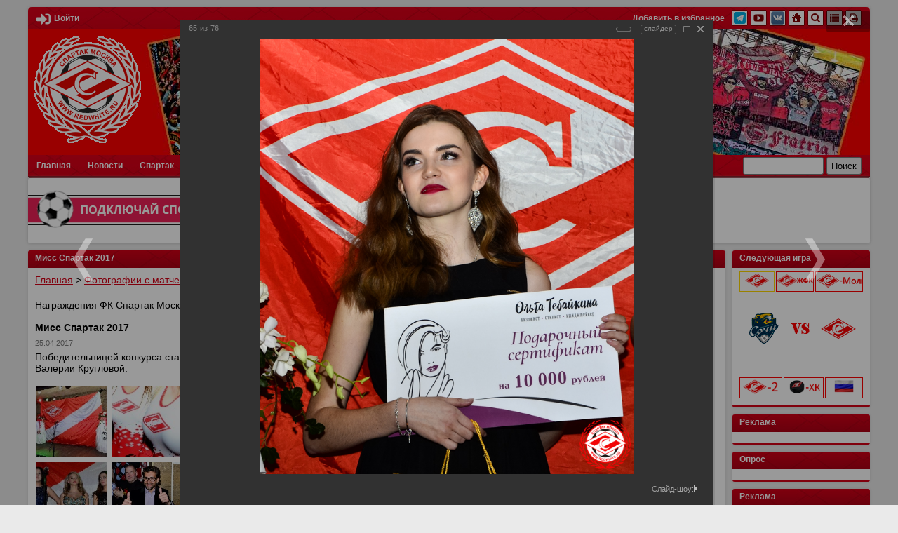

--- FILE ---
content_type: text/html; charset=utf-8
request_url: https://www.redwhite.ru/foto/celeb/3632/132195/
body_size: 44891
content:
<!DOCTYPE html>
<html lang="ru">
<head>
<!-- Yandex.RTB -->
<script>window.yaContextCb=window.yaContextCb||[]</script>
<script src="https://yandex.ru/ads/system/context.js" async></script>
<script src="https://www.google.com/recaptcha/api.js" async defer></script>
	<title>Мисс Спартак 2017</title>
	<meta name="viewport" content="width=device-width,initial-scale=1" />

	<link rel="icon" href="https://www.redwhite.ru/favicon.svg" type=" image/svg+xml">
	<meta property="app-icon" content="https://redwhite.ru/images/icon_32_32.png" />
	<link rel="apple-touch-icon" sizes="" href="https://redwhite.ru/images/icon_32_32.png" />
	<meta property="og:image:width" content="300">
	<meta property="og:image:height" content="300">
	<meta property="og:image" itemprop="image" content="https://redwhite.ru/images/l_3_3.png">
	<meta name="twitter:card" content="summary" />
	<meta name="twitter:site" content="@redwhiteru" />
	<meta name="twitter:title" content="Мисс Спартак 2017" />
	<meta name="twitter:description" content=""/>
	<meta name="twitter:image" content="https://redwhite.ru/images/l_3_3.png">
	
	<meta name="google-site-verification" content="gDHXWytwd4fvhmjZ_nUPpBb_yPuMNLvRwS8yiVgozFs" />
	
	<meta name="yandex-verification" content="929b5b309e659514" />
	<meta name="yandex-verification" content="deb2224ec93f5d3e" />
	<meta name="yandex-verification" content="c70d8137e0c2b71c" />
	
	<meta http-equiv="Content-Type" content="text/html; charset=utf-8" />
<link href="/bitrix/js/ui/design-tokens/dist/ui.design-tokens.css?167232856624720" type="text/css"  rel="stylesheet" />
<link href="/bitrix/js/ui/tooltip/tooltip.css?168640254013534" type="text/css"  rel="stylesheet" />
<link href="/bitrix/js/main/core/css/core_tooltip.css?15160005308811" type="text/css"  rel="stylesheet" />
<link href="/bitrix/js/ui/fonts/opensans/ui.font.opensans.css?16638535792555" type="text/css"  rel="stylesheet" />
<link href="/bitrix/js/main/popup/dist/main.popup.bundle.css?168640259129861" type="text/css"  rel="stylesheet" />
<link href="/bitrix/panel/main/popup.css?167232855022696" type="text/css"  rel="stylesheet" />
<link href="/bitrix/components/bitrix/photogallery/templates/.default/themes/gray/style.css?14074917977261" type="text/css"  rel="stylesheet" />
<link href="/bitrix/components/bitrix/photogallery/templates/.default/style.css?151600036731669" type="text/css"  rel="stylesheet" />
<link href="/bitrix/templates/redwhite/components/bitrix/photogallery.detail.list.ex/.default/style.css?165458375437390" type="text/css"  rel="stylesheet" />
<link href="/bitrix/templates/redwhite/style.css?174358599823903" type="text/css"  data-template-style="true"  rel="stylesheet" />
<link href="/bitrix/templates/redwhite/lib/fancybox/jquery.fancybox.min.css?158360440012795" type="text/css"  data-template-style="true"  rel="stylesheet" />
<link href="/bitrix/templates/redwhite/lib/next-game/next.css?1583604401490" type="text/css"  data-template-style="true"  rel="stylesheet" />
<link href="/bitrix/templates/redwhite/components/bitrix/breadcrumb/red/style.css?1585039078228" type="text/css"  data-template-style="true"  rel="stylesheet" />
<link href="/bitrix/templates/redwhite/components/bitrix/news.list/sidebar_photo/style.css?1583612726116" type="text/css"  data-template-style="true"  rel="stylesheet" />
<link href="/bitrix/templates/redwhite/components/bitrix/news.list/sidebar_video/style.css?1583617040116" type="text/css"  data-template-style="true"  rel="stylesheet" />
<link href="/bitrix/templates/.default/components/bitrix/main.include/.default/style.css?1379435149406" type="text/css"  data-template-style="true"  rel="stylesheet" />
<link href="/bitrix/templates/redwhite/components/bitrix/news.list/day_in_history/style.css?1583654147536" type="text/css"  data-template-style="true"  rel="stylesheet" />
<link href="/bitrix/templates/redwhite/mobile.css?17115123785102" type="text/css"  data-template-style="true"  rel="stylesheet" />
<script type="text/javascript">if(!window.BX)window.BX={};if(!window.BX.message)window.BX.message=function(mess){if(typeof mess==='object'){for(let i in mess) {BX.message[i]=mess[i];} return true;}};</script>
<script type="text/javascript">(window.BX||top.BX).message({'JS_CORE_LOADING':'Загрузка...','JS_CORE_NO_DATA':'- Нет данных -','JS_CORE_WINDOW_CLOSE':'Закрыть','JS_CORE_WINDOW_EXPAND':'Развернуть','JS_CORE_WINDOW_NARROW':'Свернуть в окно','JS_CORE_WINDOW_SAVE':'Сохранить','JS_CORE_WINDOW_CANCEL':'Отменить','JS_CORE_WINDOW_CONTINUE':'Продолжить','JS_CORE_H':'ч','JS_CORE_M':'м','JS_CORE_S':'с','JSADM_AI_HIDE_EXTRA':'Скрыть лишние','JSADM_AI_ALL_NOTIF':'Показать все','JSADM_AUTH_REQ':'Требуется авторизация!','JS_CORE_WINDOW_AUTH':'Войти','JS_CORE_IMAGE_FULL':'Полный размер'});</script>

<script type="text/javascript" src="/bitrix/js/main/core/core.js?1686402599486439"></script>

<script>BX.setJSList(['/bitrix/js/main/core/core_ajax.js','/bitrix/js/main/core/core_promise.js','/bitrix/js/main/polyfill/promise/js/promise.js','/bitrix/js/main/loadext/loadext.js','/bitrix/js/main/loadext/extension.js','/bitrix/js/main/polyfill/promise/js/promise.js','/bitrix/js/main/polyfill/find/js/find.js','/bitrix/js/main/polyfill/includes/js/includes.js','/bitrix/js/main/polyfill/matches/js/matches.js','/bitrix/js/ui/polyfill/closest/js/closest.js','/bitrix/js/main/polyfill/fill/main.polyfill.fill.js','/bitrix/js/main/polyfill/find/js/find.js','/bitrix/js/main/polyfill/matches/js/matches.js','/bitrix/js/main/polyfill/core/dist/polyfill.bundle.js','/bitrix/js/main/core/core.js','/bitrix/js/main/polyfill/intersectionobserver/js/intersectionobserver.js','/bitrix/js/main/lazyload/dist/lazyload.bundle.js','/bitrix/js/main/polyfill/core/dist/polyfill.bundle.js','/bitrix/js/main/parambag/dist/parambag.bundle.js']);
</script>
<script type="text/javascript">(window.BX||top.BX).message({'JS_CORE_LOADING':'Загрузка...','JS_CORE_NO_DATA':'- Нет данных -','JS_CORE_WINDOW_CLOSE':'Закрыть','JS_CORE_WINDOW_EXPAND':'Развернуть','JS_CORE_WINDOW_NARROW':'Свернуть в окно','JS_CORE_WINDOW_SAVE':'Сохранить','JS_CORE_WINDOW_CANCEL':'Отменить','JS_CORE_WINDOW_CONTINUE':'Продолжить','JS_CORE_H':'ч','JS_CORE_M':'м','JS_CORE_S':'с','JSADM_AI_HIDE_EXTRA':'Скрыть лишние','JSADM_AI_ALL_NOTIF':'Показать все','JSADM_AUTH_REQ':'Требуется авторизация!','JS_CORE_WINDOW_AUTH':'Войти','JS_CORE_IMAGE_FULL':'Полный размер'});</script>
<script type="text/javascript">(window.BX||top.BX).message({'MAIN_UL_TOOLBAR_MESSAGES_CHAT':'Написать сообщение','MAIN_UL_TOOLBAR_VIDEO_CALL':'Видеозвонок','MAIN_UL_TOOLBAR_BIRTHDAY':'День рождения','MAIN_UL_TOOLBAR_HONORED':'На доске почета','MAIN_UL_TOOLBAR_ABSENT':'Вне офиса'});</script>
<script type="text/javascript">(window.BX||top.BX).message({'TOOLTIP_ENABLED':'Y'});</script>
<script type="text/javascript">(window.BX||top.BX).message({'LANGUAGE_ID':'ru','FORMAT_DATE':'DD.MM.YYYY','FORMAT_DATETIME':'DD.MM.YYYY HH:MI:SS','COOKIE_PREFIX':'REDWHITE_SM','SERVER_TZ_OFFSET':'10800','UTF_MODE':'Y','SITE_ID':'ru','SITE_DIR':'/','USER_ID':'','SERVER_TIME':'1766878786','USER_TZ_OFFSET':'0','USER_TZ_AUTO':'Y','bitrix_sessid':'f8478861078113cde4aed7c6074878ca'});</script>


<script type="text/javascript" src="/bitrix/js/main/pageobject/pageobject.js?1590068163864"></script>
<script type="text/javascript" src="/bitrix/js/main/core/core_window.js?165251538098768"></script>
<script type="text/javascript" src="/bitrix/js/ui/tooltip/tooltip.js?168640254020927"></script>
<script type="text/javascript" src="/bitrix/js/main/core/core_tooltip.js?162340195415458"></script>
<script type="text/javascript" src="/bitrix/js/main/popup/dist/main.popup.bundle.js?1686402504117166"></script>
<script type="text/javascript" src="/bitrix/js/main/jquery/jquery-1.12.4.min.js?165821813597163"></script>
<script type='text/javascript'>window['recaptchaFreeOptions']={'size':'normal','theme':'light','badge':'bottomright','version':'','action':'','lang':'ru','key':'6LcGWNYUAAAAAHmhGN3B1iLNlvDOJjagja383HL_'};</script>
<script type="text/javascript">/* 
	ReCaptcha 2.0 Google js
	modul bitrix
	Shevtcoff S.V. 
	date 24.03.17
	time 08:55
	
	Recaptchafree - object
	Recaptchafree.render() - method render
	Recaptchafree.reset() - method reset
	Recaptchafree.items - array id widget
*/

/* global grecaptcha */

"use strict";

var Recaptchafree = Recaptchafree || {};
Recaptchafree.items = new Array();
Recaptchafree.form_submit;
/**
 * render recaptcha
 * @returns false
 */
Recaptchafree.render = function() { 
   if(window.grecaptcha){
        var elements = document.querySelectorAll('div.g-recaptcha');
        var widget;
        Recaptchafree.items = [];
        for (var i = 0; i < elements.length; i++) {
            if(elements[i].innerHTML === "") {
                widget = grecaptcha.render(elements[i], {
                    'sitekey' : elements[i].getAttribute("data-sitekey"),
                    'theme' : elements[i].getAttribute("data-theme"),
                    'size' : elements[i].getAttribute("data-size"),
                    'callback' : elements[i].getAttribute("data-callback"),
                    'badge' : elements[i].getAttribute("data-badge")
                });
                elements[i].setAttribute("data-widget", widget);
                Recaptchafree.items.push(widget);
            } else {
                widget =  elements[i].getAttribute("data-widget");
                Recaptchafree.items.push(parseInt(widget));
            }
        }
    } 
    
};
/**
 * reset recaptcha after ajax or show modal
 * @returns  false
 */
Recaptchafree.reset = function() { 
   if(window.grecaptcha){
        Recaptchafree.render();
            for (var i = 0; i < Recaptchafree.items.length; i++) {
                grecaptcha.reset(Recaptchafree.items[i]);
            } 

    }  
};
/**
 * callback submit form with invisible recaptcha
 * @param {type} token
 * @returns false
 */
function RecaptchafreeSubmitForm(token) {
    if(Recaptchafree.form_submit !== undefined){
        var x = document.createElement("INPUT"); // create token input
        x.setAttribute("type", "hidden");  
        x.name = "g-recaptcha-response";
        x.value = token;
        Recaptchafree.form_submit.appendChild(x);  // append current form
        var elements = Recaptchafree.form_submit.elements;
        for (var i = 0; i < elements.length; i++) {
            if(elements[i].getAttribute("type") === "submit")  {
                var submit_hidden = document.createElement("INPUT"); // create submit input hidden
                submit_hidden.setAttribute("type", "hidden");  
                submit_hidden.name = elements[i].name;
                submit_hidden.value = elements[i].value;
                Recaptchafree.form_submit.appendChild(submit_hidden);  // append current form
            }
        }
        document.createElement('form').submit.call(Recaptchafree.form_submit); // submit form
    }       
};
/**
 * onload recaptcha  
 * @returns  false
 */
function onloadRecaptchafree(){
    Recaptchafree.render();
    // If invisible recaptcha on the page
    if (document.addEventListener) { 
        document.addEventListener('submit',function(e){
            if(e.target && e.target.tagName === "FORM"){
                var g_recaptcha = e.target.querySelectorAll('div.g-recaptcha');
                if(g_recaptcha[0] !== undefined && g_recaptcha[0].getAttribute("data-size") === "invisible"){
                    var widget_id = g_recaptcha[0].getAttribute("data-widget");
                    grecaptcha.execute(widget_id);
                    Recaptchafree.form_submit = e.target;
                    e.preventDefault();    
                }
            } 
        }, false);
    } else {
        document.attachEvent("onsubmit", function(e){
            var target = e.target || e.srcElement;
            if(e.target && e.target.tagName === "FORM"){
                var widget_id = e.target.getAttribute("data-widget");
                grecaptcha.execute(widget_id);
                Recaptchafree.form_submit = target;    
                e.returnValue = false;
            }
        });
    }
    // hide grecaptcha-badge, if multi invisible recaptcha
    var badges = document.querySelectorAll('.grecaptcha-badge'); 
    for (var i = 1; i < badges.length; i++) {
        badges[i].style.display="none";
    }
} </script>



<script type="text/javascript" src="/bitrix/templates/redwhite/js/jquery-3.4.1.min.js?158360440088145"></script>
<script type="text/javascript" src="/bitrix/templates/redwhite/js/jquery.flexslider.js?158360440057384"></script>
<script type="text/javascript" src="/bitrix/templates/redwhite/lib/fancybox/jquery.fancybox.min.js?158360440068253"></script>
<script type="text/javascript" src="/bitrix/templates/redwhite/lib/next-game/next.js?1584460249207"></script>
<script type="text/javascript" src="/bitrix/templates/redwhite/js/main.js?15980973673570"></script>
<script type="text/javascript" src="/bitrix/templates/.default/components/bitrix/main.include/.default/script.js?1379435108341"></script>
<script type="text/javascript" src="/bitrix/components/bitrix/photogallery/templates/.default/script.js?14074917976106"></script>
<script type="text/javascript" src="/bitrix/components/bitrix/photogallery.section.list/templates/.default/script.js?16638535717787"></script>
<script type="text/javascript" src="/bitrix/templates/redwhite/components/bitrix/photogallery.detail.list.ex/.default/script.js?1654583754103796"></script>
<script type="text/javascript" src="/bitrix/components/bitrix/iblock.vote/templates/ajax_photo/script1.js?13535920511449"></script>

	
		


</head>

<body>

	


	<div class="wr" id="wrapper">
		<header class="tmpl base_shadow base_shadow_top">
			<div class="header_info clear">
				<div class="header_personal left">

<a class="auth_link" data-fancybox="popup_login" data-src="#popup_login"><svg aria-hidden="true" focusable="false" data-prefix="fas" data-icon="sign-in-alt" role="img" xmlns="http://www.w3.org/2000/svg" viewBox="0 0 512 512" class="svg-inline--fa fa-sign-in-alt fa-w-16 fa-9x"><path fill="currentColor" d="M416 448h-84c-6.6 0-12-5.4-12-12v-40c0-6.6 5.4-12 12-12h84c17.7 0 32-14.3 32-32V160c0-17.7-14.3-32-32-32h-84c-6.6 0-12-5.4-12-12V76c0-6.6 5.4-12 12-12h84c53 0 96 43 96 96v192c0 53-43 96-96 96zm-47-201L201 79c-15-15-41-4.5-41 17v96H24c-13.3 0-24 10.7-24 24v96c0 13.3 10.7 24 24 24h136v96c0 21.5 26 32 41 17l168-168c9.3-9.4 9.3-24.6 0-34z" class=""></path></svg><span class="title">Войти</span></a>
				</div>
				<div class="header_social right">
<a class="title" href="" onclick="add_favorite()">Добавить в избранное</a>  

<a class="item" href="https://t.me/redwhiteru"  rel="nofollow" title="Телеграм redwhite.ru">
	<img src="/bitrix/templates/redwhite/images/icon/telegram2.png" alt=" Инстаграм redwhite.ru" />

<a class="item" href="http://www.youtube.com/user/RedwhiteRU"  rel="nofollow" title="Официальный канал REDWHITE.RU на youtube">
	<img src="/bitrix/templates/redwhite/images/icon/yout.png" alt="Официальный канал REDWHITE.RU на youtube" />
</a>  
<a class="item" href="http://vk.com/redwhite_ru"  rel="nofollow" title="Официальная группа redwhite.ru вконтакте">
	<img src="/bitrix/templates/redwhite/images/icon/vk.png" alt=" вконтакте redwhite.ru" />
</a> 
<a class="item" href="/" title="Главная">
	<img src="/bitrix/templates/redwhite/images/icon/home.png" alt="Главная" />
</a> 
<a class="item" href="/search/google.php" title="Поиск">
	<img src="/bitrix/templates/redwhite/images/icon/search.png" alt="Поиск" />
</a> 
<a class="item" href="/search/map.php" title="Карта сайта">
	<img src="/bitrix/templates/redwhite/images/icon/map.png" alt="Карта сайта" />
</a> 
<a class="item" rel="nofollow" href="/foto/celeb/3632/132195/index.php?print=Y" title="Версия для печати">
	<img src="/bitrix/templates/redwhite/images/icon/print.png" alt="Версия для печати" />
</a>				</div>
			</div>
			<div class="header_tribuna">
				<a href="/" class="logo">
					<img src="/bitrix/templates/redwhite/images/logo2.png" alt="" />
				</a>
			</div>
			<div class="header_tools clear">
				<div id="header_menu" class="left">













<div id="header_menu_block">
<div class="header_menu_label">
	<span class="icon">
		<span class="line"></span>
		<span class="line"></span>
		<span class="line"></span>
	</span>
	Меню
</div>
<ul id="header_menu">


	
				
		<li class="base"><a href="/" class="root-item">Главная</a><span class="toggle"></span>
			<ul>

	
	

	
	
				<li><a href="/news/spnews/">Новости ФК Спартак</a></li>
		
	
	

			</ul></li>	
				
		<li class="base"><a href="/news/" class="root-item">Новости</a><span class="toggle"></span>
			<ul>

	
	

	
	
				<li><a href="/news/spnews/">Новости ФК Спартак</a></li>
		
	
	

	
					<li class="base"><a href="/news/archive/" class="parent ">Архив новостей</a><span class="toggle"></span>
			<ul>

	
	

	
					<li class="base"><a href="/news/archive/2019/" class="parent ">2019</a><span class="toggle"></span>
			<ul>

	
	

	
	
				<li><a href="http://www.redwhite.ru/news/archive/index.php?month=1&year=2019&bxajaxid=">Январь</a></li>
		
	
	

	
	
				<li><a href="http://www.redwhite.ru/news/archive/index.php?month=2&year=2019&bxajaxid=&bxajaxid=">Февраль</a></li>
		
	
	

	
	
				<li><a href="http://www.redwhite.ru/news/archive/index.php?month=3&year=2019&bxajaxid=&bxajaxid=">Март</a></li>
		
	
	

	
	
				<li><a href="http://www.redwhite.ru/news/archive/index.php?month=4&year=2019&bxajaxid=&bxajaxid=">Апрель</a></li>
		
	
	

	
	
				<li><a href="http://www.redwhite.ru/news/archive/index.php?month=5&year=2019&bxajaxid=&bxajaxid=">Май</a></li>
		
	
	

	
	
				<li><a href="http://www.redwhite.ru/news/archive/index.php?month=6&year=2019&bxajaxid=&bxajaxid=">Июнь</a></li>
		
	
	

	
	
				<li><a href="http://www.redwhite.ru/news/archive/index.php?month=7&year=2019&bxajaxid=&bxajaxid=">Июль</a></li>
		
	
	

	
	
				<li><a href="http://www.redwhite.ru/news/archive/index.php?month=8&year=2019&bxajaxid=&bxajaxid=">Август</a></li>
		
	
	

	
	
				<li><a href="http://www.redwhite.ru/news/archive/index.php?month=9&year=2019&bxajaxid=&bxajaxid=">Сентябрь</a></li>
		
	
	

	
	
				<li><a href="http://www.redwhite.ru/news/archive/index.php?month=10&year=2019&bxajaxid=&bxajaxid=">Октябрь</a></li>
		
	
	

	
	
				<li><a href="http://www.redwhite.ru/news/archive/index.php?month=11&year=2019&bxajaxid=&bxajaxid=">Ноябрь</a></li>
		
	
	

	
	
				<li><a href="http://www.redwhite.ru/news/archive/index.php?month=12&year=2019&bxajaxid=&bxajaxid=">Декабрь</a></li>
		
	
	

			</ul></li>	
					<li class="base"><a href="/news/archive/2018/" class="parent ">2018</a><span class="toggle"></span>
			<ul>

	
	

	
	
				<li><a href="http://www.redwhite.ru/news/archive/index.php?month=1&year=2018&bxajaxid=">Январь</a></li>
		
	
	

	
	
				<li><a href="http://www.redwhite.ru/news/archive/index.php?month=2&year=2018&bxajaxid=&bxajaxid=">Февраль</a></li>
		
	
	

	
	
				<li><a href="http://www.redwhite.ru/news/archive/index.php?month=3&year=2018&bxajaxid=&bxajaxid=">Март</a></li>
		
	
	

	
	
				<li><a href="http://www.redwhite.ru/news/archive/index.php?month=4&year=2018&bxajaxid=&bxajaxid=">Апрель</a></li>
		
	
	

	
	
				<li><a href="http://www.redwhite.ru/news/archive/index.php?month=5&year=2018&bxajaxid=&bxajaxid=">Май</a></li>
		
	
	

	
	
				<li><a href="http://www.redwhite.ru/news/archive/index.php?month=6&year=2018&bxajaxid=&bxajaxid=">Июнь</a></li>
		
	
	

	
	
				<li><a href="http://www.redwhite.ru/news/archive/index.php?month=7&year=2018&bxajaxid=&bxajaxid=">Июль</a></li>
		
	
	

	
	
				<li><a href="http://www.redwhite.ru/news/archive/index.php?month=8&year=2018&bxajaxid=&bxajaxid=">Август</a></li>
		
	
	

	
	
				<li><a href="http://www.redwhite.ru/news/archive/index.php?month=9&year=2018&bxajaxid=&bxajaxid=">Сентябрь</a></li>
		
	
	

	
	
				<li><a href="http://www.redwhite.ru/news/archive/index.php?month=10&year=2018&bxajaxid=&bxajaxid=">Октябрь</a></li>
		
	
	

	
	
				<li><a href="http://www.redwhite.ru/news/archive/index.php?month=11&year=2018&bxajaxid=&bxajaxid=">Ноябрь</a></li>
		
	
	

	
	
				<li><a href="http://www.redwhite.ru/news/archive/index.php?month=12&year=2018&bxajaxid=&bxajaxid=">Декабрь</a></li>
		
	
	

			</ul></li>	
					<li class="base"><a href="/news/archive/2017/" class="parent ">2017</a><span class="toggle"></span>
			<ul>

	
	

	
	
				<li><a href="http://www.redwhite.ru/news/archive/index.php?month=1&year=2017&bxajaxid=">Январь</a></li>
		
	
	

	
	
				<li><a href="http://www.redwhite.ru/news/archive/index.php?month=2&year=2017&bxajaxid=&bxajaxid=">Февраль</a></li>
		
	
	

	
	
				<li><a href="http://www.redwhite.ru/news/archive/index.php?month=3&year=2017&bxajaxid=&bxajaxid=">Март</a></li>
		
	
	

	
	
				<li><a href="http://www.redwhite.ru/news/archive/index.php?month=4&year=2017&bxajaxid=&bxajaxid=">Апрель</a></li>
		
	
	

	
	
				<li><a href="http://www.redwhite.ru/news/archive/index.php?month=5&year=2017&bxajaxid=&bxajaxid=">Май</a></li>
		
	
	

	
	
				<li><a href="http://www.redwhite.ru/news/archive/index.php?month=6&year=2017&bxajaxid=&bxajaxid=">Июнь</a></li>
		
	
	

	
	
				<li><a href="http://www.redwhite.ru/news/archive/index.php?month=7&year=2017&bxajaxid=&bxajaxid=">Июль</a></li>
		
	
	

	
	
				<li><a href="http://www.redwhite.ru/news/archive/index.php?month=8&year=2017&bxajaxid=&bxajaxid=">Август</a></li>
		
	
	

	
	
				<li><a href="http://www.redwhite.ru/news/archive/index.php?month=9&year=2017&bxajaxid=&bxajaxid=">Сентябрь</a></li>
		
	
	

	
	
				<li><a href="http://www.redwhite.ru/news/archive/index.php?month=10&year=2017&bxajaxid=&bxajaxid=">Октябрь</a></li>
		
	
	

	
	
				<li><a href="http://www.redwhite.ru/news/archive/index.php?month=11&year=2017&bxajaxid=&bxajaxid=">Ноябрь</a></li>
		
	
	

	
	
				<li><a href="http://www.redwhite.ru/news/archive/index.php?month=12&year=2017&bxajaxid=&bxajaxid=">Декабрь</a></li>
		
	
	

			</ul></li>	
					<li class="base"><a href="/news/archive/2016/" class="parent ">2016</a><span class="toggle"></span>
			<ul>

	
	

	
	
				<li><a href="http://www.redwhite.ru/news/archive/index.php?month=1&year=2016&bxajaxid=">Январь</a></li>
		
	
	

	
	
				<li><a href="http://www.redwhite.ru/news/archive/index.php?month=2&year=2016&bxajaxid=&bxajaxid=">Февраль</a></li>
		
	
	

	
	
				<li><a href="http://www.redwhite.ru/news/archive/index.php?month=3&year=2016&bxajaxid=&bxajaxid=">Март</a></li>
		
	
	

	
	
				<li><a href="http://www.redwhite.ru/news/archive/index.php?month=4&year=2016&bxajaxid=&bxajaxid=">Апрель</a></li>
		
	
	

	
	
				<li><a href="http://www.redwhite.ru/news/archive/index.php?month=5&year=2016&bxajaxid=&bxajaxid=">Май</a></li>
		
	
	

	
	
				<li><a href="http://www.redwhite.ru/news/archive/index.php?month=6&year=2016&bxajaxid=&bxajaxid=">Июнь</a></li>
		
	
	

	
	
				<li><a href="http://www.redwhite.ru/news/archive/index.php?month=7&year=2016&bxajaxid=&bxajaxid=">Июль</a></li>
		
	
	

	
	
				<li><a href="http://www.redwhite.ru/news/archive/index.php?month=8&year=2016&bxajaxid=&bxajaxid=">Август</a></li>
		
	
	

	
	
				<li><a href="http://www.redwhite.ru/news/archive/index.php?month=9&year=2016&bxajaxid=&bxajaxid=">Сентябрь</a></li>
		
	
	

	
	
				<li><a href="http://www.redwhite.ru/news/archive/index.php?month=10&year=2016&bxajaxid=&bxajaxid=">Октябрь</a></li>
		
	
	

	
	
				<li><a href="http://www.redwhite.ru/news/archive/index.php?month=11&year=2016&bxajaxid=&bxajaxid=">Ноябрь</a></li>
		
	
	

	
	
				<li><a href="http://www.redwhite.ru/news/archive/index.php?month=12&year=2016&bxajaxid=&bxajaxid=">Декабрь</a></li>
		
	
	

			</ul></li>	
					<li class="base"><a href="/news/archive/2015/" class="parent ">2015</a><span class="toggle"></span>
			<ul>

	
	

	
	
				<li><a href="http://www.redwhite.ru/news/archive/index.php?month=1&year=2015&bxajaxid=">Январь</a></li>
		
	
	

	
	
				<li><a href="http://www.redwhite.ru/news/archive/index.php?month=2&year=2015&bxajaxid=&bxajaxid=">Февраль</a></li>
		
	
	

	
	
				<li><a href="http://www.redwhite.ru/news/archive/index.php?month=3&year=2015&bxajaxid=&bxajaxid=">Март</a></li>
		
	
	

	
	
				<li><a href="http://www.redwhite.ru/news/archive/index.php?month=4&year=2015&bxajaxid=&bxajaxid=">Апрель</a></li>
		
	
	

	
	
				<li><a href="http://www.redwhite.ru/news/archive/index.php?month=5&year=2015&bxajaxid=&bxajaxid=">Май</a></li>
		
	
	

	
	
				<li><a href="http://www.redwhite.ru/news/archive/index.php?month=6&year=2015&bxajaxid=&bxajaxid=">Июнь</a></li>
		
	
	

	
	
				<li><a href="http://www.redwhite.ru/news/archive/index.php?month=7&year=2015&bxajaxid=&bxajaxid=">Июль</a></li>
		
	
	

	
	
				<li><a href="http://www.redwhite.ru/news/archive/index.php?month=8&year=2015&bxajaxid=&bxajaxid=">Август</a></li>
		
	
	

	
	
				<li><a href="http://www.redwhite.ru/news/archive/index.php?month=9&year=2015&bxajaxid=&bxajaxid=">Сентябрь</a></li>
		
	
	

	
	
				<li><a href="http://www.redwhite.ru/news/archive/index.php?month=10&year=2015&bxajaxid=&bxajaxid=">Октябрь</a></li>
		
	
	

	
	
				<li><a href="http://www.redwhite.ru/news/archive/index.php?month=11&year=2015&bxajaxid=&bxajaxid=">Ноябрь</a></li>
		
	
	

	
	
				<li><a href="http://www.redwhite.ru/news/archive/index.php?month=12&year=2015&bxajaxid=&bxajaxid=">Декабрь</a></li>
		
	
	

			</ul></li>	
					<li class="base"><a href="/news/archive/2014/" class="parent ">2014</a><span class="toggle"></span>
			<ul>

	
	

	
	
				<li><a href="http://www.redwhite.ru/news/archive/index.php?month=1&year=2014&bxajaxid=">Январь</a></li>
		
	
	

	
	
				<li><a href="http://www.redwhite.ru/news/archive/index.php?month=2&year=2014&bxajaxid=&bxajaxid=">Февраль</a></li>
		
	
	

	
	
				<li><a href="http://www.redwhite.ru/news/archive/index.php?month=3&year=2014&bxajaxid=&bxajaxid=">Март</a></li>
		
	
	

	
	
				<li><a href="http://www.redwhite.ru/news/archive/index.php?month=4&year=2014&bxajaxid=&bxajaxid=">Апрель</a></li>
		
	
	

	
	
				<li><a href="http://www.redwhite.ru/news/archive/index.php?month=5&year=2014&bxajaxid=&bxajaxid=">Май</a></li>
		
	
	

	
	
				<li><a href="http://www.redwhite.ru/news/archive/index.php?month=6&year=2014&bxajaxid=&bxajaxid=">Июнь</a></li>
		
	
	

	
	
				<li><a href="http://www.redwhite.ru/news/archive/index.php?month=7&year=2014&bxajaxid=&bxajaxid=">Июль</a></li>
		
	
	

	
	
				<li><a href="http://www.redwhite.ru/news/archive/index.php?month=8&year=2014&bxajaxid=&bxajaxid=">Август</a></li>
		
	
	

	
	
				<li><a href="http://www.redwhite.ru/news/archive/index.php?month=9&year=2014&bxajaxid=&bxajaxid=">Сентябрь</a></li>
		
	
	

	
	
				<li><a href="http://www.redwhite.ru/news/archive/index.php?month=10&year=2014&bxajaxid=&bxajaxid=">Октябрь</a></li>
		
	
	

	
	
				<li><a href="http://www.redwhite.ru/news/archive/index.php?month=11&year=2014&bxajaxid=&bxajaxid=">Ноябрь</a></li>
		
	
	

	
	
				<li><a href="http://www.redwhite.ru/news/archive/index.php?month=12&year=2014&bxajaxid=&bxajaxid=">Декабрь</a></li>
		
	
	

			</ul></li>	
					<li class="base"><a href="/news/archive/2013/" class="parent ">2013</a><span class="toggle"></span>
			<ul>

	
	

	
	
				<li><a href="http://www.redwhite.ru/news/archive/index.php?month=1&year=2013&bxajaxid=">Январь</a></li>
		
	
	

	
	
				<li><a href="http://www.redwhite.ru/news/archive/index.php?month=2&year=2013&bxajaxid=&bxajaxid=">Февраль</a></li>
		
	
	

	
	
				<li><a href="http://www.redwhite.ru/news/archive/index.php?month=3&year=2013&bxajaxid=&bxajaxid=">Март</a></li>
		
	
	

	
	
				<li><a href="http://www.redwhite.ru/news/archive/index.php?month=4&year=2013&bxajaxid=&bxajaxid=">Апрель</a></li>
		
	
	

	
	
				<li><a href="http://www.redwhite.ru/news/archive/index.php?month=5&year=2013&bxajaxid=&bxajaxid=">Май</a></li>
		
	
	

	
	
				<li><a href="http://www.redwhite.ru/news/archive/index.php?month=6&year=2013&bxajaxid=&bxajaxid=">Июнь</a></li>
		
	
	

	
	
				<li><a href="http://www.redwhite.ru/news/archive/index.php?month=7&year=2013&bxajaxid=&bxajaxid=">Июль</a></li>
		
	
	

	
	
				<li><a href="http://www.redwhite.ru/news/archive/index.php?month=8&year=2013&bxajaxid=&bxajaxid=">Август</a></li>
		
	
	

	
	
				<li><a href="http://www.redwhite.ru/news/archive/index.php?month=9&year=2013&bxajaxid=&bxajaxid=">Сентябрь</a></li>
		
	
	

	
	
				<li><a href="http://www.redwhite.ru/news/archive/index.php?month=10&year=2013&bxajaxid=&bxajaxid=">Октябрь</a></li>
		
	
	

	
	
				<li><a href="http://www.redwhite.ru/news/archive/index.php?month=11&year=2013&bxajaxid=&bxajaxid=">Ноябрь</a></li>
		
	
	

	
	
				<li><a href="http://www.redwhite.ru/news/archive/index.php?month=12&year=2013&bxajaxid=&bxajaxid=">Декабрь</a></li>
		
	
	

			</ul></li>	
					<li class="base"><a href="/news/archive/2012/" class="parent ">2012</a><span class="toggle"></span>
			<ul>

	
	

	
	
				<li><a href="http://www.redwhite.ru/news/archive/index.php?month=1&year=2012&bxajaxid=">Январь</a></li>
		
	
	

	
	
				<li><a href="http://www.redwhite.ru/news/archive/index.php?month=2&year=2012&bxajaxid=&bxajaxid=">Февраль</a></li>
		
	
	

	
	
				<li><a href="http://www.redwhite.ru/news/archive/index.php?month=3&year=2012&bxajaxid=&bxajaxid=">Март</a></li>
		
	
	

	
	
				<li><a href="http://www.redwhite.ru/news/archive/index.php?month=4&year=2012&bxajaxid=&bxajaxid=">Апрель</a></li>
		
	
	

	
	
				<li><a href="http://www.redwhite.ru/news/archive/index.php?month=5&year=2012&bxajaxid=&bxajaxid=">Май</a></li>
		
	
	

	
	
				<li><a href="http://www.redwhite.ru/news/archive/index.php?month=6&year=2012&bxajaxid=&bxajaxid=">Июнь</a></li>
		
	
	

	
	
				<li><a href="http://www.redwhite.ru/news/archive/index.php?month=7&year=2012&bxajaxid=&bxajaxid=">Июль</a></li>
		
	
	

	
	
				<li><a href="http://www.redwhite.ru/news/archive/index.php?month=8&year=2012&bxajaxid=&bxajaxid=">Август</a></li>
		
	
	

	
	
				<li><a href="http://www.redwhite.ru/news/archive/index.php?month=9&year=2012&bxajaxid=&bxajaxid=">Сентябрь</a></li>
		
	
	

	
	
				<li><a href="http://www.redwhite.ru/news/archive/index.php?month=10&year=2012&bxajaxid=&bxajaxid=">Октябрь</a></li>
		
	
	

	
	
				<li><a href="http://www.redwhite.ru/news/archive/index.php?month=11&year=2012&bxajaxid=&bxajaxid=">Ноябрь</a></li>
		
	
	

	
	
				<li><a href="http://www.redwhite.ru/news/archive/index.php?month=12&year=2012&bxajaxid=&bxajaxid=">Декабрь</a></li>
		
	
	

			</ul></li>	
					<li class="base"><a href="/news/archive/2011/" class="parent ">2011</a><span class="toggle"></span>
			<ul>

	
	

	
	
				<li><a href="http://www.redwhite.ru/news/archive/index.php?month=1&year=2011&bxajaxid=">Январь</a></li>
		
	
	

	
	
				<li><a href="http://www.redwhite.ru/news/archive/index.php?month=2&year=2011&bxajaxid=&bxajaxid=">Февраль</a></li>
		
	
	

	
	
				<li><a href="http://www.redwhite.ru/news/archive/index.php?month=3&year=2011&bxajaxid=&bxajaxid=">Март</a></li>
		
	
	

	
	
				<li><a href="http://www.redwhite.ru/news/archive/index.php?month=4&year=2011&bxajaxid=&bxajaxid=">Апрель</a></li>
		
	
	

	
	
				<li><a href="http://www.redwhite.ru/news/archive/index.php?month=5&year=2011&bxajaxid=&bxajaxid=">Май</a></li>
		
	
	

	
	
				<li><a href="http://www.redwhite.ru/news/archive/index.php?month=6&year=2011&bxajaxid=&bxajaxid=">Июнь</a></li>
		
	
	

	
	
				<li><a href="http://www.redwhite.ru/news/archive/index.php?month=7&year=2011&bxajaxid=&bxajaxid=">Июль</a></li>
		
	
	

	
	
				<li><a href="http://www.redwhite.ru/news/archive/index.php?month=8&year=2011&bxajaxid=&bxajaxid=">Август</a></li>
		
	
	

	
	
				<li><a href="http://www.redwhite.ru/news/archive/index.php?month=9&year=2011&bxajaxid=&bxajaxid=">Сентябрь</a></li>
		
	
	

	
	
				<li><a href="http://www.redwhite.ru/news/archive/index.php?month=10&year=2011&bxajaxid=&bxajaxid=">Октябрь</a></li>
		
	
	

	
	
				<li><a href="http://www.redwhite.ru/news/archive/index.php?month=11&year=2011&bxajaxid=&bxajaxid=">Ноябрь</a></li>
		
	
	

	
	
				<li><a href="http://www.redwhite.ru/news/archive/index.php?month=12&year=2011&bxajaxid=&bxajaxid=">Декабрь</a></li>
		
	
	

			</ul></li>	
					<li class="base"><a href="/news/archive/2010/" class="parent ">2010</a><span class="toggle"></span>
			<ul>

	
	

	
	
				<li><a href="http://www.redwhite.ru/news/archive/index.php?month=1&year=2010&bxajaxid=">Январь</a></li>
		
	
	

	
	
				<li><a href="http://www.redwhite.ru/news/archive/index.php?month=2&year=2010&bxajaxid=&bxajaxid=">Февраль</a></li>
		
	
	

	
	
				<li><a href="http://www.redwhite.ru/news/archive/index.php?month=3&year=2010&bxajaxid=&bxajaxid=">Март</a></li>
		
	
	

	
	
				<li><a href="http://www.redwhite.ru/news/archive/index.php?month=4&year=2010&bxajaxid=&bxajaxid=">Апрель</a></li>
		
	
	

	
	
				<li><a href="http://www.redwhite.ru/news/archive/index.php?month=5&year=2010&bxajaxid=&bxajaxid=">Май</a></li>
		
	
	

	
	
				<li><a href="http://www.redwhite.ru/news/archive/index.php?month=6&year=2010&bxajaxid=&bxajaxid=">Июнь</a></li>
		
	
	

	
	
				<li><a href="http://www.redwhite.ru/news/archive/index.php?month=7&year=2010&bxajaxid=&bxajaxid=">Июль</a></li>
		
	
	

	
	
				<li><a href="http://www.redwhite.ru/news/archive/index.php?month=8&year=2010&bxajaxid=&bxajaxid=">Август</a></li>
		
	
	

	
	
				<li><a href="http://www.redwhite.ru/news/archive/index.php?month=9&year=2010&bxajaxid=&bxajaxid=">Сентябрь</a></li>
		
	
	

	
	
				<li><a href="http://www.redwhite.ru/news/archive/index.php?month=10&year=2010&bxajaxid=&bxajaxid=">Октябрь</a></li>
		
	
	

	
	
				<li><a href="http://www.redwhite.ru/news/archive/index.php?month=11&year=2010&bxajaxid=&bxajaxid=">Ноябрь</a></li>
		
	
	

	
	
				<li><a href="http://www.redwhite.ru/news/archive/index.php?month=12&year=2010&bxajaxid=&bxajaxid=">Декабрь</a></li>
		
	
	

			</ul></li>	
					<li class="base"><a href="/news/archive/2009/" class="parent ">2009</a><span class="toggle"></span>
			<ul>

	
	

	
	
				<li><a href="http://www.redwhite.ru/news/archive/index.php?month=01&year=2009&bxajaxid=">Январь</a></li>
		
	
	

	
	
				<li><a href="http://www.redwhite.ru/news/archive/index.php?month=02&year=2009&bxajaxid=">Февраль</a></li>
		
	
	

	
	
				<li><a href="http://www.redwhite.ru/news/archive/index.php?month=03&year=2009&bxajaxid=">Март</a></li>
		
	
	

	
	
				<li><a href="http://www.redwhite.ru/news/archive/index.php?month=04&year=2009&bxajaxid=">Апрель</a></li>
		
	
	

	
	
				<li><a href="http://www.redwhite.ru/news/archive/index.php?month=05&year=2009&bxajaxid=">Май</a></li>
		
	
	

	
	
				<li><a href="http://www.redwhite.ru/news/archive/index.php?month=06&year=2009&bxajaxid=">Июнь</a></li>
		
	
	

	
	
				<li><a href="http://www.redwhite.ru/news/archive/index.php?month=07&year=2009&bxajaxid=">Июль</a></li>
		
	
	

	
	
				<li><a href="http://www.redwhite.ru/news/archive/index.php?month=08&year=2009&bxajaxid=">Август</a></li>
		
	
	

	
	
				<li><a href="http://www.redwhite.ru/news/archive/index.php?month=09&year=2009&bxajaxid=">Сентябрь</a></li>
		
	
	

	
	
				<li><a href="http://www.redwhite.ru/news/archive/index.php?month=10&year=2009&bxajaxid=&bxajaxid=">Октябрь</a></li>
		
	
	

	
	
				<li><a href="http://www.redwhite.ru/news/archive/index.php?month=11&year=2009&bxajaxid=">Ноябрь</a></li>
		
	
	

	
	
				<li><a href="http://www.redwhite.ru/news/archive/index.php?month=12&year=2009&bxajaxid=&bxajaxid=">Декабрь</a></li>
		
	
	

			</ul></li>	
					<li class="base"><a href="/news/archive/2008/" class="parent ">2008</a><span class="toggle"></span>
			<ul>

	
	

	
	
				<li><a href="http://www.redwhite.ru/news/archive/index.php?month=04&year=2008&bxajaxid=">Апрель</a></li>
		
	
	

	
	
				<li><a href="http://www.redwhite.ru/news/archive/index.php?month=05&year=2008&bxajaxid=">Май</a></li>
		
	
	

	
	
				<li><a href="http://www.redwhite.ru/news/archive/index.php?month=06&year=2008&bxajaxid=">Июнь</a></li>
		
	
	

	
	
				<li><a href="http://www.redwhite.ru/news/archive/index.php?month=07&year=2008&bxajaxid=">Июль</a></li>
		
	
	

	
	
				<li><a href="http://www.redwhite.ru/news/archive/index.php?month=08&year=2008&bxajaxid=">Август</a></li>
		
	
	

	
	
				<li><a href="http://www.redwhite.ru/news/archive/index.php?month=09&year=2008&bxajaxid=">Сентябрь</a></li>
		
	
	

	
	
				<li><a href="http://www.redwhite.ru/news/archive/index.php?month=10&year=2008&bxajaxid=">Октябрь</a></li>
		
	
	

	
	
				<li><a href="http://www.redwhite.ru/news/archive/index.php?month=11&year=2008&bxajaxid=">Ноябрь</a></li>
		
	
	

	
	
				<li><a href="http://www.redwhite.ru/news/archive/index.php?month=12&year=2008&bxajaxid=">Декабрь</a></li>
		
	
	

			</ul></li></ul></li></ul></li>	
				
		<li class="base"><a href="/spartak/" class="root-item">Спартак</a><span class="toggle"></span>
			<ul>

	
	

	
	
				<li><a href="/tours/championship/calendar/spartak2526.php">Матчи Спартака 2025/2026 гг.</a></li>
		
	
	

	
	
				<li><a href="/spartak/history/">История Клуба</a></li>
		
	
	

	
	
				<li><a href="/spartak/tituls/">Достижения</a></li>
		
	
	

	
	
				<li><a href="/spartak/zayavka/">Основной состав</a></li>
		
	
	

	
	
				<li><a href="/spartak/reserve/">Дубль</a></li>
		
	
	

	
	
				<li><a href="/spartak/stadium/">Стадионы</a></li>
		
	
	

	
	
				<li><a href="/spartak/coach/">Тренерский штаб</a></li>
		
	
	

	
	
				<li><a href="/spartak/staff/">Персонал</a></li>
		
	
	

	
	
				<li><a href="/spartak/board/">Руководство</a></li>
		
	
	

	
	
				<li><a href="/day/">День в Истории "Спартака"</a></li>
		
	
	

	
	
				<li><a href="/spartak/legend/">Ветераны</a></li>
		
	
	

	
	
				<li><a href="/spartak/opponents/">Противостояния</a></li>
		
	
	

	
	
				<li><a href="/spartak/academy/">Академия "Спартак"</a></li>
		
	
	

	
	
				<li><a href="/spartak/contact/">Контакты</a></li>
		
	
	

			</ul></li>	
				
		<li class="base"><a href="/tours/" class="root-item">Турниры</a><span class="toggle"></span>
			<ul>

	
	

	
					<li class="base"><a href="/tours/championship/" class="parent ">Чемпионат России</a><span class="toggle"></span>
			<ul>

	
	

	
	
				<li><a href="/tours/championship/calendar/spartak2526.php">Матчи Спартака 2025/2026 гг.</a></li>
		
	
	

	
	
				<li><a href="/tours/championship/table/">Турнирная Таблица</a></li>
		
	
	

	
	
				<li><a href="/tours/championship/calendar/">Календарь</a></li>
		
	
	

	
	
				<li><a href="/tours/championship/hist/">История</a></li>
		
	
	

	
	
				<li><a href="/tours/championship/reglamentpl/">Регламент ЧР по футболу</a></li>
		
	
	

	
	
				<li><a href="/tours/championship/reglament/">Дисциплинарный регламент</a></li>
		
	
	

	
	
				<li><a href="/tours/championship/pravila/">Правила</a></li>
		
	
	

			</ul></li>	
					<li class="base"><a href="/tours/rcup/" class="parent ">Кубок России</a><span class="toggle"></span>
			<ul>

	
	

	
	
				<li><a href="/tours/rcup/index.php">Сезон 2025/2026</a></li>
		
	
	

	
	
				<li><a href="/tours/rcup/2425/">Сезон 2024/2025</a></li>
		
	
	

	
	
				<li><a href="/tours/rcup/2324/">Сезон 2023/2024</a></li>
		
	
	

	
	
				<li><a href="/tours/rcup/2223/">Сезон 2022/2023</a></li>
		
	
	

	
	
				<li><a href="/tours/rcup/2122/">Сезон 2021/2022</a></li>
		
	
	

	
	
				<li><a href="/tours/rcup/2021/">Сезон 2020/2021</a></li>
		
	
	

	
	
				<li><a href="/tours/rcup/1920/">Сезон 2019/2020</a></li>
		
	
	

	
	
				<li><a href="/tours/rcup/1819/">Сезон 2018/2019</a></li>
		
	
	

	
	
				<li><a href="/tours/rcup/1213/">Сезон 2012/2013</a></li>
		
	
	

	
	
				<li><a href="/tours/rcup/1112/">Сезон 2011/2012</a></li>
		
	
	

	
	
				<li><a href="/tours/rcup/1011/">Сезон 2010/2011</a></li>
		
	
	

	
	
				<li><a href="/tours/rcup/0910/">Сезон 2009/2010</a></li>
		
	
	

	
	
				<li><a href="/tours/rcup/0809/">Сезон 2008/2009</a></li>
		
	
	

	
					<li class="base"><a href="/tours/rcup/0708/" class="parent ">Сезон 2007/2008</a><span class="toggle"></span>
			<ul>

	
	

	
	
				<li><a href="/tours/rcup/0708/calendar.php">Календарь игр</a></li>
		
	
	

			</ul></li>	
	
				<li><a href="/tours/rcup/hist/">История</a></li>
		
	
	

			</ul></li>	
					<li class="base"><a href="/tours/chleague/" class="parent ">Лига чемпионов</a><span class="toggle"></span>
			<ul>

	
	

	
	
				<li><a href="/tours/chleague/1213/">Сезон 2012/2013</a></li>
		
	
	

	
	
				<li><a href="/tours/chleague/1011/">Сезон 2010/2011</a></li>
		
	
	

	
	
				<li><a href="/tours/chleague/0910/">Сезон 2009/2010</a></li>
		
	
	

	
	
				<li><a href="/tours/chleague/0809/">Сезон 2008/2009</a></li>
		
	
	

	
					<li class="base"><a href="/tours/chleague/0708/" class="parent ">Сезон 2007/2008</a><span class="toggle"></span>
			<ul>

	
	

	
	
				<li><a href="/tours/chleague/0708/calendar.php">Расписание Матчей</a></li>
		
	
	

	
	
				<li><a href="/prognoz/table.html?grp_id=20">Таблицы группового этапа</a></li>
		
	
	

			</ul></li>	
	
				<li><a href="/tours/chleague/hist/">История</a></li>
		
	
	

	
	
				<li><a href="/tours/chleague/winners/">Победители</a></li>
		
	
	

			</ul></li>	
					<li class="base"><a href="/tours/euleague/" class="parent ">Лига Европы</a><span class="toggle"></span>
			<ul>

	
	

	
	
				<li><a href="/tours/euleague/1011/">Сезон 2010-2011</a></li>
		
	
	

	
	
				<li><a href="/tours/euleague/hist/">История турнира</a></li>
		
	
	

			</ul></li>	
					<li class="base"><a href="/tours/wc/" class="parent ">Чемпионат Мира</a><span class="toggle"></span>
			<ul>

	
	

	
	
				<li><a href="/tours/wc/2010/">ЧМ-2010</a></li>
		
	
	

	
	
				<li><a href="/tours/wc/history/">История Чемпионатов Мира</a></li>
		
	
	

			</ul></li>	
					<li class="base"><a href="/tours/ec/" class="parent ">Чемпионат Европы</a><span class="toggle"></span>
			<ul>

	
	

	
	
				<li><a href="/tours/ec/2020/">ЧЕ 2020</a></li>
		
	
	

	
	
				<li><a href="/tours/ec/2012/">ЧЕ 2012</a></li>
		
	
	

	
	
				<li><a href="/tours/ec/2008/">ЧЕ 2008</a></li>
		
	
	

			</ul></li>	
					<li class="base"><a href="/tours/uefacup/" class="parent ">Кубок УЕФА</a><span class="toggle"></span>
			<ul>

	
	

	
	
				<li><a href="/tours/uefacup/0809/">Сезон 2008-2009</a></li>
		
	
	

	
					<li class="base"><a href="/tours/uefacup/0708/" class="parent ">Сезон 2007-2008</a><span class="toggle"></span>
			<ul>

	
	

	
	
				<li><a href="/tours/uefacup/0708/calendar.php">Календарь игр</a></li>
		
	
	

			</ul></li>	
	
				<li><a href="/tours/uefacup/hist/">История турнира</a></li>
		
	
	

			</ul></li></ul></li>	
				
		<li class="base"><a href="/foto/" class="root-item">Фотки</a><span class="toggle"></span>
			<ul>

	
	

	
					<li class="base"><a href="/foto/fc-spartak/" class="parent ">Матчи ФК Спартак</a><span class="toggle"></span>
			<ul>

	
	

	
					<li class="base"><a href="/foto/fc-spartak/3887/" class="parent ">Сезон 2021/2022</a><span class="toggle"></span>
			<ul>

	
	

	
	
				<li><a href="/foto/fc-spartak/3893/">Арсенал - Спартак - 1:1</a></li>
		
	
	

	
	
				<li><a href="/foto/fc-spartak/3889/">Крылья Советов - Спартак - 0:1</a></li>
		
	
	

	
	
				<li><a href="/foto/fc-spartak/3890/">Пресс-конференция и открытая тренировка перед Бенфикой</a></li>
		
	
	

	
	
				<li><a href="/foto/fc-spartak/3888/">Рубин - Спартак - 1:0</a></li>
		
	
	

	
	
				<li><a href="/foto/fc-spartak/3891/">Спартак - Бенфика 0:2, 1-й матч квалификации Лиги чемпионов</a></li>
		
	
	

	
	
				<li><a href="/foto/fc-spartak/3900/">Спартак - Динамо 2:2</a></li>
		
	
	

	
	
				<li><a href="/foto/fc-spartak/3903/">Спартак - Енисей 3:0</a></li>
		
	
	

	
	
				<li><a href="/foto/fc-spartak/3904/">Спартак - Енисей 3:0</a></li>
		
	
	

	
	
				<li><a href="/foto/fc-spartak/3906/">Спартак - Зенит 1:1</a></li>
		
	
	

	
	
				<li><a href="/foto/fc-spartak/3901/">Спартак - Лестер 3:4</a></li>
		
	
	

	
	
				<li><a href="/foto/fc-spartak/3902/">Спартак - Наполи 2:1</a></li>
		
	
	

	
	
				<li><a href="/foto/fc-spartak/3892/">Спартак - Нижний Новгород - 1:2</a></li>
		
	
	

	
	
				<li><a href="/foto/fc-spartak/3894/">Спартак - Сочи 1:2</a></li>
		
	
	

	
	
				<li><a href="/foto/fc-spartak/3895/">Спартак - Химки 3:1</a></li>
		
	
	

	
	
				<li><a href="/foto/fc-spartak/3896/">Спартак Москва - Легия Варшава</a></li>
		
	
	

	
	
				<li><a href="/foto/fc-spartak/3910/">Финал кубка России Спартак - Динамо 2:1</a></li>
		
	
	

	
	
				<li><a href="/foto/fc-spartak/3899/">цска - Спартак</a></li>
		
	
	

	
	
				<li><a href="/foto/fc-spartak/3897/">цска - Спартак 1:0</a></li>
		
	
	

			</ul></li>	
					<li class="base"><a href="/foto/fc-spartak/3854/" class="parent ">Сезон 2020/2021</a><span class="toggle"></span>
			<ul>

	
	

	
	
				<li><a href="/foto/fc-spartak/3885/">Арсенал Тула - Спартак Москва 1:2</a></li>
		
	
	

	
	
				<li><a href="/foto/fc-spartak/3880/">Динамо - Спартак 1:2</a></li>
		
	
	

	
	
				<li><a href="/foto/fc-spartak/3872/">Енисей - Спартак - 1:0 (Кубок России, групповой этап)</a></li>
		
	
	

	
	
				<li><a href="/foto/fc-spartak/3877/">Квинси Промес вернулся в Спартак</a></li>
		
	
	

	
	
				<li><a href="/foto/fc-spartak/3873/">Краснодар - Спартак - 1:3</a></li>
		
	
	

	
	
				<li><a href="/foto/fc-spartak/3876/">Кубок России 1/8 Динамо - Спартак 2:0</a></li>
		
	
	

	
	
				<li><a href="/foto/fc-spartak/3865/">Родина - Спартак 1:5</a></li>
		
	
	

	
	
				<li><a href="/foto/fc-spartak/3882/">Ростов - Спартак - 2:3</a></li>
		
	
	

	
	
				<li><a href="/foto/fc-spartak/3860/">Ротор - Спартак - 0:1</a></li>
		
	
	

	
	
				<li><a href="/foto/fc-spartak/3861/">Спартак - Арсенал 2:1</a></li>
		
	
	

	
	
				<li><a href="/foto/fc-spartak/3875/">Спартак - Динамо 1:1</a></li>
		
	
	

	
	
				<li><a href="/foto/fc-spartak/3879/">Спартак - Краснодар 6:1</a></li>
		
	
	

	
	
				<li><a href="/foto/fc-spartak/3859/">Спартак - Локомотив 2:1</a></li>
		
	
	

	
	
				<li><a href="/foto/fc-spartak/3878/">Спартак - Рубин 0:2</a></li>
		
	
	

	
	
				<li><a href="/foto/fc-spartak/3855/">Спартак - Сочи</a></li>
		
	
	

	
	
				<li><a href="/foto/fc-spartak/3881/">Спартак - Урал 5:1</a></li>
		
	
	

	
	
				<li><a href="/foto/fc-spartak/3883/">Спартак - Уфа 0:3</a></li>
		
	
	

	
	
				<li><a href="/foto/fc-spartak/3886/">Спартак - Химки 2:1</a></li>
		
	
	

	
	
				<li><a href="/foto/fc-spartak/3884/">Спартак - цска 1:0</a></li>
		
	
	

	
	
				<li><a href="/foto/fc-spartak/3867/">Спартак Москва - Зенит Санкт-Петербург 1:1</a></li>
		
	
	

	
	
				<li><a href="/foto/fc-spartak/3856/">Спартак- Ахмат 2:0</a></li>
		
	
	

	
	
				<li><a href="/foto/fc-spartak/3866/">Тамбов - Спартак - 0:2</a></li>
		
	
	

	
	
				<li><a href="/foto/fc-spartak/3874/">Урал - Спартак - 2:2</a></li>
		
	
	

	
	
				<li><a href="/foto/fc-spartak/3858/">Уфа - Спартак - 1:1</a></li>
		
	
	

	
	
				<li><a href="/foto/fc-spartak/3871/">Химки - Спартак 2:3</a></li>
		
	
	

	
	
				<li><a href="/foto/fc-spartak/3864/">цкг - Спартак - 3:1</a></li>
		
	
	

			</ul></li>	
					<li class="base"><a href="/foto/fc-spartak/3810/" class="parent ">Сезон 2019/2020</a><span class="toggle"></span>
			<ul>

	
	

	
	
				<li><a href="/foto/fc-spartak/3830/">1/8 кубка России. Спартак  Ростов 2:1</a></li>
		
	
	

	
	
				<li><a href="/foto/fc-spartak/3844/">Арсенал - Спартак 2:3</a></li>
		
	
	

	
	
				<li><a href="/foto/fc-spartak/3840/">Динамо - Спартак 0:2</a></li>
		
	
	

	
	
				<li><a href="/foto/fc-spartak/3835/">зенит - Спартак</a></li>
		
	
	

	
	
				<li><a href="/foto/fc-spartak/3821/">Камаз - Спартак - 1:2</a></li>
		
	
	

	
	
				<li><a href="/foto/fc-spartak/3823/">Краснодар - Спартак</a></li>
		
	
	

	
	
				<li><a href="/foto/fc-spartak/3817/">Крылья Советов vs. Спартак - 1:2</a></li>
		
	
	

	
	
				<li><a href="/foto/fc-spartak/3829/">Локомотив - Спартак 0:3</a></li>
		
	
	

	
	
				<li><a href="/foto/fc-spartak/3843/">Оренбург - Спартак 1:3</a></li>
		
	
	

	
	
				<li><a href="/foto/fc-spartak/3812/">Ростов - Спартак - 2:2</a></li>
		
	
	

	
	
				<li><a href="/foto/fc-spartak/3850/">Сочи - Спартак - 1:0</a></li>
		
	
	

	
	
				<li><a href="/foto/fc-spartak/3831/">Спартак - Арсенал 0:1</a></li>
		
	
	

	
	
				<li><a href="/foto/fc-spartak/3851/">Спартак - Ахмат 3:0</a></li>
		
	
	

	
	
				<li><a href="/foto/fc-spartak/3818/">Спартак - Брага 1:2</a></li>
		
	
	

	
	
				<li><a href="/foto/fc-spartak/3814/">Спартак - динамо 0:0</a></li>
		
	
	

	
	
				<li><a href="/foto/fc-spartak/3819/">Спартак - Зенит 0:1</a></li>
		
	
	

	
	
				<li><a href="/foto/fc-spartak/3842/">Спартак - Краснодар 0:1</a></li>
		
	
	

	
	
				<li><a href="/foto/fc-spartak/3832/">Спартак - Крылья Советов - 2:0</a></li>
		
	
	

	
	
				<li><a href="/foto/fc-spartak/3849/">Спартак - Локомотив 1:1</a></li>
		
	
	

	
	
				<li><a href="/foto/fc-spartak/3822/">Спартак - Оренбург 1:2</a></li>
		
	
	

	
	
				<li><a href="/foto/fc-spartak/3839/">Спартак - Пахтакор - 4:0</a></li>
		
	
	

	
	
				<li><a href="/foto/fc-spartak/3836/">Спартак - Ростов 1:4</a></li>
		
	
	

	
	
				<li><a href="/foto/fc-spartak/3828/">Спартак - Рубин 0:0</a></li>
		
	
	

	
	
				<li><a href="/foto/fc-spartak/3811/">Спартак - Сочи - 1:0</a></li>
		
	
	

	
	
				<li><a href="/foto/fc-spartak/3848/">Спартак - Тамбов - 2:3</a></li>
		
	
	

	
	
				<li><a href="/foto/fc-spartak/3815/">Спартак - Тун - 2:1</a></li>
		
	
	

	
	
				<li><a href="/foto/fc-spartak/3820/">Спартак - Урал 1:2</a></li>
		
	
	

	
	
				<li><a href="/foto/fc-spartak/3845/">Спартак - Уфа 0:0</a></li>
		
	
	

	
	
				<li><a href="/foto/fc-spartak/3816/">Спартак - цска 2:1</a></li>
		
	
	

	
	
				<li><a href="/foto/fc-spartak/3841/">Спартак - цска 3:2 (1/4 кубка России)</a></li>
		
	
	

	
	
				<li><a href="/foto/fc-spartak/3813/">Тамбов - Спартак - 2:0</a></li>
		
	
	

			</ul></li>	
					<li class="base"><a href="/foto/fc-spartak/3749/" class="parent ">Сезон 2018/2019</a><span class="toggle"></span>
			<ul>

	
	

	
	
				<li><a href="/foto/fc-spartak/3789/">анжи - Спартак 0:3</a></li>
		
	
	

	
	
				<li><a href="/foto/fc-spartak/3802/">Арсенал Тула - Спартак 3:0</a></li>
		
	
	

	
	
				<li><a href="/foto/fc-spartak/3796/">Ахмат - Спартак 1:3</a></li>
		
	
	

	
	
				<li><a href="/foto/fc-spartak/3788/">Вильярреал - Спартак 2:0</a></li>
		
	
	

	
	
				<li><a href="/foto/fc-spartak/3777/">Глазго Рейнджерс - Спартак Москва</a></li>
		
	
	

	
	
				<li><a href="/foto/fc-spartak/3794/">Динамо - Спартак 0:1</a></li>
		
	
	

	
	
				<li><a href="/foto/fc-spartak/3774/">Енисей - Спартак - 2:3</a></li>
		
	
	

	
	
				<li><a href="/foto/fc-spartak/3767/">зенит - Спартак - 0:0</a></li>
		
	
	

	
	
				<li><a href="/foto/fc-spartak/3765/">Краснодар - Спартак - 0:1</a></li>
		
	
	

	
	
				<li><a href="/foto/fc-spartak/3807/">Крылья Советов - Спартак - 1:2</a></li>
		
	
	

	
	
				<li><a href="/foto/fc-spartak/3761/">Локомотив - Спартак 0:0</a></li>
		
	
	

	
	
				<li><a href="/foto/fc-spartak/3809/">Оренбург - Спартак 2:0</a></li>
		
	
	

	
	
				<li><a href="/foto/fc-spartak/3762/">паок - Спартак</a></li>
		
	
	

	
	
				<li><a href="/foto/fc-spartak/3769/">Рапид Вена - Спартак Москва 2:0</a></li>
		
	
	

	
	
				<li><a href="/foto/fc-spartak/3798/">Ростов - Спартак 2:1</a></li>
		
	
	

	
	
				<li><a href="/foto/fc-spartak/3778/">Рубин Казань - Спартак Москва 1:1</a></li>
		
	
	

	
	
				<li><a href="/foto/fc-spartak/3763/">Спартак - анжи 1:0</a></li>
		
	
	

	
	
				<li><a href="/foto/fc-spartak/3779/">Спартак - Анжи 1:0. 1/8 кубка России</a></li>
		
	
	

	
	
				<li><a href="/foto/fc-spartak/3768/">Спартак - Ахмат 1:2</a></li>
		
	
	

	
	
				<li><a href="/foto/fc-spartak/3766/">Спартак - Динамо 2:1</a></li>
		
	
	

	
	
				<li><a href="/foto/fc-spartak/3799/">Спартак - Енисей 2:0</a></li>
		
	
	

	
	
				<li><a href="/foto/fc-spartak/3792/">Спартак - Краснодар 1:1</a></li>
		
	
	

	
	
				<li><a href="/foto/fc-spartak/3786/">Спартак - Локомотив 2:1</a></li>
		
	
	

	
	
				<li><a href="/foto/fc-spartak/3750/">Спартак - Оренбург 1:0</a></li>
		
	
	

	
	
				<li><a href="/foto/fc-spartak/3764/">Спартак - паок 0:0</a></li>
		
	
	

	
	
				<li><a href="/foto/fc-spartak/3772/">Спартак - Ростов 0:1</a></li>
		
	
	

	
	
				<li><a href="/foto/fc-spartak/3803/">Спартак - Рубин 1:1</a></li>
		
	
	

	
	
				<li><a href="/foto/fc-spartak/3787/">Спартак - Урал 1:1 (Кубок России 1/4)</a></li>
		
	
	

	
	
				<li><a href="/foto/fc-spartak/3780/">Спартак - Урал 1:2</a></li>
		
	
	

	
	
				<li><a href="/foto/fc-spartak/3806/">Спартак - Уфа 1:0</a></li>
		
	
	

	
	
				<li><a href="/foto/fc-spartak/3797/">Спартак - цска 0:2</a></li>
		
	
	

	
	
				<li><a href="/foto/fc-spartak/3795/">Спартак -Зенит 1:1</a></li>
		
	
	

	
	
				<li><a href="/foto/fc-spartak/3776/">Спартак Москва - Арсенал Тула 2:3</a></li>
		
	
	

	
	
				<li><a href="/foto/fc-spartak/3773/">Спартак Москва - Вильярреал 3:3</a></li>
		
	
	

	
	
				<li><a href="/foto/fc-spartak/3781/">Спартак Москва - Глазго Рейнджерс 4:3</a></li>
		
	
	

	
	
				<li><a href="/foto/fc-spartak/3784/">Спартак Москва - Крылья Советов Самара 3:1</a></li>
		
	
	

	
	
				<li><a href="/foto/fc-spartak/3785/">Спартак Москва - Рапид Вена 1:2</a></li>
		
	
	

	
	
				<li><a href="/foto/fc-spartak/3805/">Урал - Спартак - 0:1</a></li>
		
	
	

	
	
				<li><a href="/foto/fc-spartak/3793/">Урал - Спартак 1:0</a></li>
		
	
	

	
	
				<li><a href="/foto/fc-spartak/3782/">Уфа - Спартак - 2:0</a></li>
		
	
	

	
	
				<li><a href="/foto/fc-spartak/3770/">цска - Спартак 1:1</a></li>
		
	
	

	
	
				<li><a href="/foto/fc-spartak/3771/">Черноморец - Спартак - 0:1</a></li>
		
	
	

			</ul></li>	
					<li class="base"><a href="/foto/fc-spartak/3651/" class="parent ">Сезон 2017/2018</a><span class="toggle"></span>
			<ul>

	
	

	
	
				<li><a href="/foto/fc-spartak/3687/">«Спартак» — «Ливерпуль» — 1:1</a></li>
		
	
	

	
	
				<li><a href="/foto/fc-spartak/3734/">Анжи - Спартак 1:4</a></li>
		
	
	

	
	
				<li><a href="/foto/fc-spartak/3713/">Арсенал Тула - Спартак Москва 0:1</a></li>
		
	
	

	
	
				<li><a href="/foto/fc-spartak/3694/">Ахмат - Спартак 1:2</a></li>
		
	
	

	
	
				<li><a href="/foto/fc-spartak/3656/">Динамо - Спартак 2:2</a></li>
		
	
	

	
	
				<li><a href="/foto/fc-spartak/3663/">зенит - Спартак</a></li>
		
	
	

	
	
				<li><a href="/foto/fc-spartak/3708/">Краснодар - Спартак 1:4</a></li>
		
	
	

	
	
				<li><a href="/foto/fc-spartak/3670/">Краснодар - Црвена Звезда 3:2</a></li>
		
	
	

	
	
				<li><a href="/foto/fc-spartak/3682/">Кубань - Спартак 0:2 (1/16 кубка России)</a></li>
		
	
	

	
	
				<li><a href="/foto/fc-spartak/3732/">Кубок России  1/4 финала  «Крылья Советов» – «Спартак» – 1:3</a></li>
		
	
	

	
	
				<li><a href="/foto/fc-spartak/3714/">Ливерпуль - Спартак 7:0</a></li>
		
	
	

	
	
				<li><a href="/foto/fc-spartak/3720/">Лига Европы.  Атлетик Бильбао - Спартак Москва -1:2</a></li>
		
	
	

	
	
				<li><a href="/foto/fc-spartak/3719/">Лига Европы. Спартак Москва - Атлетик Бильбао 1:3</a></li>
		
	
	

	
	
				<li><a href="/foto/fc-spartak/3721/">Локомотив - Спартак 0:0</a></li>
		
	
	

	
	
				<li><a href="/foto/fc-spartak/3681/">Марибор - Спартак 1:1</a></li>
		
	
	

	
	
				<li><a href="/foto/fc-spartak/3697/">Ростов - Спартак 2:2</a></li>
		
	
	

	
	
				<li><a href="/foto/fc-spartak/3726/">Рубин - Спартак 1:2</a></li>
		
	
	

	
	
				<li><a href="/foto/fc-spartak/3703/">Севилья - Спартак 2:1</a></li>
		
	
	

	
	
				<li><a href="/foto/fc-spartak/3676/">СКА-Хабаровск - Спартак Москва 0:0</a></li>
		
	
	

	
	
				<li><a href="/foto/fc-spartak/3695/">Спартак - Амкар 0:0</a></li>
		
	
	

	
	
				<li><a href="/foto/fc-spartak/3684/">Спартак - Анжи 2:2</a></li>
		
	
	

	
	
				<li><a href="/foto/fc-spartak/3666/">Спартак - Арсенал 2:0</a></li>
		
	
	

	
	
				<li><a href="/foto/fc-spartak/3737/">Спартак - Ахмат 1:3</a></li>
		
	
	

	
	
				<li><a href="/foto/fc-spartak/3746/">Спартак - Динамо 0:1</a></li>
		
	
	

	
	
				<li><a href="/foto/fc-spartak/3712/">Спартак - зенит 3:1</a></li>
		
	
	

	
	
				<li><a href="/foto/fc-spartak/3661/">Спартак - Краснодар 2:0</a></li>
		
	
	

	
	
				<li><a href="/foto/fc-spartak/3672/">Спартак - Локомотив 3:4</a></li>
		
	
	

	
	
				<li><a href="/foto/fc-spartak/3710/">Спартак - Марибор 1:1</a></li>
		
	
	

	
	
				<li><a href="/foto/fc-spartak/3696/">Спартак - Нальчик 5:2 (Кубок России 1/8)</a></li>
		
	
	

	
	
				<li><a href="/foto/fc-spartak/3744/">Спартак - Ростов 2:0</a></li>
		
	
	

	
	
				<li><a href="/foto/fc-spartak/3678/">Спартак - Рубин 1:0</a></li>
		
	
	

	
	
				<li><a href="/foto/fc-spartak/3693/">Спартак - Севилья 5:1</a></li>
		
	
	

	
	
				<li><a href="/foto/fc-spartak/3724/">Спартак - СКА Хабаровск 1:0</a></li>
		
	
	

	
	
				<li><a href="/foto/fc-spartak/3736/">Спартак - Тосно 1:1 (4:5п)</a></li>
		
	
	

	
	
				<li><a href="/foto/fc-spartak/3730/">Спартак - Тосно 2:1</a></li>
		
	
	

	
	
				<li><a href="/foto/fc-spartak/3688/">Спартак - Урал 2:0</a></li>
		
	
	

	
	
				<li><a href="/foto/fc-spartak/3701/">Спартак - Уфа 3:1</a></li>
		
	
	

	
	
				<li><a href="/foto/fc-spartak/3715/">Спартак - цска 3:0</a></li>
		
	
	

	
	
				<li><a href="/foto/fc-spartak/3652/">Супер Кубок. Спартак - Локомотив 2:1</a></li>
		
	
	

	
	
				<li><a href="/foto/fc-spartak/3680/">Тосно - Спартак 2:2</a></li>
		
	
	

	
	
				<li><a href="/foto/fc-spartak/3735/">Урал - Спартак 2:1</a></li>
		
	
	

	
	
				<li><a href="/foto/fc-spartak/3658/">Уфа - Спартак 0:0</a></li>
		
	
	

	
	
				<li><a href="/foto/fc-spartak/3669/">цгк - Спартак 2:1</a></li>
		
	
	

			</ul></li>	
					<li class="base"><a href="/foto/fc-spartak/3581/" class="parent ">Сезон 2016/2017</a><span class="toggle"></span>
			<ul>

	
	

	
	
				<li><a href="/foto/fc-spartak/3617/">IV Розыгрыш Кубка Памяти Ильи Цымбаларя</a></li>
		
	
	

	
	
				<li><a href="/foto/fc-spartak/3644/">Амкар - Спартак 0:1</a></li>
		
	
	

	
	
				<li><a href="/foto/fc-spartak/3648/">Арсенал - Спартак 3:0</a></li>
		
	
	

	
	
				<li><a href="/foto/fc-spartak/3643/">Встреча Московского &quot;Спартака&quot; в Перми возле отеля</a></li>
		
	
	

	
	
				<li><a href="/foto/fc-spartak/3601/">зенит vs Спартак 4:2</a></li>
		
	
	

	
	
				<li><a href="/foto/fc-spartak/3619/">Краснодар vs Спартак 2:2</a></li>
		
	
	

	
	
				<li><a href="/foto/fc-spartak/3612/">Крылья Советов - Спартак</a></li>
		
	
	

	
	
				<li><a href="/foto/fc-spartak/3618/">Кубок Памяти Галимзяна Хусаинова в Лотошино и Шаховской</a></li>
		
	
	

	
	
				<li><a href="/foto/fc-spartak/3621/">Локомотив - Спартак 1:1</a></li>
		
	
	

	
	
				<li><a href="/foto/fc-spartak/3599/">Оренбург - Спартак 1:3</a></li>
		
	
	

	
	
				<li><a href="/foto/fc-spartak/3582/">Открытая для болельщиков тренировка ФК Спартак на &quot;Открытие Арене&quot;</a></li>
		
	
	

	
	
				<li><a href="/foto/fc-spartak/3587/">Открытая тренировка перед матчем с АЕКом</a></li>
		
	
	

	
	
				<li><a href="/foto/fc-spartak/3623/">Проход фанатов Црвена Звезда и московского Спартака в Белграде, перед товарищеским матчем Црвена Звезда - Спартак</a></li>
		
	
	

	
	
				<li><a href="/foto/fc-spartak/3629/">Ростов - Спартак 3:0</a></li>
		
	
	

	
	
				<li><a href="/foto/fc-spartak/3591/">Рубин - Спартак 1:1</a></li>
		
	
	

	
	
				<li><a href="/foto/fc-spartak/3609/">Спартак - Амкар 1:0</a></li>
		
	
	

	
	
				<li><a href="/foto/fc-spartak/3620/">Спартак - анжи 1:0</a></li>
		
	
	

	
	
				<li><a href="/foto/fc-spartak/3584/">Спартак - Арсенал 4:0</a></li>
		
	
	

	
	
				<li><a href="/foto/fc-spartak/3628/">Спартак - Зенит 2:1</a></li>
		
	
	

	
	
				<li><a href="/foto/fc-spartak/3592/">Спартак - Краснодар 2:0</a></li>
		
	
	

	
	
				<li><a href="/foto/fc-spartak/3597/">Спартак - Локомотив 1:0</a></li>
		
	
	

	
	
				<li><a href="/foto/fc-spartak/3625/">Спартак - Оренбург 3:2</a></li>
		
	
	

	
	
				<li><a href="/foto/fc-spartak/3604/">Спартак - Ростов 1:0</a></li>
		
	
	

	
	
				<li><a href="/foto/fc-spartak/3646/">Спартак - Терек 3:0</a></li>
		
	
	

	
	
				<li><a href="/foto/fc-spartak/3638/">Спартак - Томь 1:0</a></li>
		
	
	

	
	
				<li><a href="/foto/fc-spartak/3634/">Спартак - Урал 1:0</a></li>
		
	
	

	
	
				<li><a href="/foto/fc-spartak/3600/">Спартак - Уфа 0:1</a></li>
		
	
	

	
	
				<li><a href="/foto/fc-spartak/3607/">Спартак - цска 3:1</a></li>
		
	
	

	
	
				<li><a href="/foto/fc-spartak/3588/">Спартак Москва - АЕК Ларнака 0:1</a></li>
		
	
	

	
	
				<li><a href="/foto/fc-spartak/3590/">Спартак Москва - Крылья Советов Самара 1:0</a></li>
		
	
	

	
	
				<li><a href="/foto/fc-spartak/3614/">Спартак Москва - Рубин Казань 2:1</a></li>
		
	
	

	
	
				<li><a href="/foto/fc-spartak/3610/">Терек - Спартак 0:1</a></li>
		
	
	

	
	
				<li><a href="/foto/fc-spartak/3624/">Товарищеский матч Црвена Звезда - Спартак</a></li>
		
	
	

	
	
				<li><a href="/foto/fc-spartak/3608/">Томь - Спартак 0:1</a></li>
		
	
	

	
	
				<li><a href="/foto/fc-spartak/3606/">Урал - Спартак 0:1</a></li>
		
	
	

	
	
				<li><a href="/foto/fc-spartak/3627/">Уфа - Спартак 1:3</a></li>
		
	
	

	
	
				<li><a href="/foto/fc-spartak/3637/">цска - Спартак 1:2</a></li>
		
	
	

			</ul></li>	
					<li class="base"><a href="/foto/fc-spartak/2825/" class="parent ">Сезон 2015/2016</a><span class="toggle"></span>
			<ul>

	
	

	
	
				<li><a href="/foto/fc-spartak/2871/">I Розыгрыш Кубка Российского Спартака</a></li>
		
	
	

	
	
				<li><a href="/foto/fc-spartak/2872/">III Розыгрыш Кубка Памяти Ильи Цымбаларя</a></li>
		
	
	

	
	
				<li><a href="/foto/fc-spartak/2840/">Амкар Пермь - Спартак Москва 1:3</a></li>
		
	
	

	
	
				<li><a href="/foto/fc-spartak/2884/">Анжи (Махачкала) - Спартак (Москва) 0:4</a></li>
		
	
	

	
	
				<li><a href="/foto/fc-spartak/2856/">Вечер &quot;Золотников&quot; и участников летнего Чемпионата и Кубка Фан-клуба &quot;Спартак&quot;</a></li>
		
	
	

	
	
				<li><a href="/foto/fc-spartak/2848/">Волга - Спартак 0:7</a></li>
		
	
	

	
	
				<li><a href="/foto/fc-spartak/2857/">Динамо vs Спартак 2:3</a></li>
		
	
	

	
	
				<li><a href="/foto/fc-spartak/2896/">Зенит - Спартак</a></li>
		
	
	

	
	
				<li><a href="/foto/fc-spartak/2835/">Крылья Советов - Спартак Москва 0:2</a></li>
		
	
	

	
	
				<li><a href="/foto/fc-spartak/2858/">Кубань - Спартак</a></li>
		
	
	

	
	
				<li><a href="/foto/fc-spartak/2847/">Кубань - Спартак 3:0</a></li>
		
	
	

	
	
				<li><a href="/foto/fc-spartak/2877/">Кубок Фан-клуба &quot;Спартак&quot; в Лотошино и Шаховской</a></li>
		
	
	

	
	
				<li><a href="/foto/fc-spartak/3567/">Локомотив - Спартак 0:2</a></li>
		
	
	

	
	
				<li><a href="/foto/fc-spartak/2852/">Мордовия - Спартак 0:1</a></li>
		
	
	

	
	
				<li><a href="/foto/fc-spartak/2826/">Назначение нового тренера ФК Спартак - Дмитрия Аленичева</a></li>
		
	
	

	
	
				<li><a href="/foto/fc-spartak/2828/">Открытая тренировка Спартака на &quot;Открытие Арена&quot;</a></li>
		
	
	

	
	
				<li><a href="/foto/fc-spartak/2827/">Представление новых игроков Спартака</a></li>
		
	
	

	
	
				<li><a href="/foto/fc-spartak/2890/">Ростов - Спартак 2:0</a></li>
		
	
	

	
	
				<li><a href="/foto/fc-spartak/2868/">Рубин Казань - Спартак Москва 2:2</a></li>
		
	
	

	
	
				<li><a href="/foto/fc-spartak/3570/">Спартак - Динамо 3:0</a></li>
		
	
	

	
	
				<li><a href="/foto/fc-spartak/2851/">Спартак - Зенит 2:2</a></li>
		
	
	

	
	
				<li><a href="/foto/fc-spartak/2866/">Спартак - Краснодар 3:2</a></li>
		
	
	

	
	
				<li><a href="/foto/fc-spartak/2892/">Спартак - Кубань 2:2</a></li>
		
	
	

	
	
				<li><a href="/foto/fc-spartak/2855/">Спартак - Локомотив 1:2</a></li>
		
	
	

	
	
				<li><a href="/foto/fc-spartak/2845/">Спартак - Ростов 1:0</a></li>
		
	
	

	
	
				<li><a href="/foto/fc-spartak/3574/">Спартак - Терек 3:0</a></li>
		
	
	

	
	
				<li><a href="/foto/fc-spartak/2832/">Спартак - Уфа 2:2</a></li>
		
	
	

	
	
				<li><a href="/foto/fc-spartak/2837/">Спартак Москва  - цска 1:2</a></li>
		
	
	

	
	
				<li><a href="/foto/fc-spartak/2883/">Спартак Москва - Амкар Пермь 2:1</a></li>
		
	
	

	
	
				<li><a href="/foto/fc-spartak/2841/">Спартак Москва - Анжи 1:2</a></li>
		
	
	

	
	
				<li><a href="/foto/fc-spartak/2869/">Спартак Москва - Крылья Советов 1:0</a></li>
		
	
	

	
	
				<li><a href="/foto/fc-spartak/3410/">Спартак Москва - Мордовия Саранск 2:2</a></li>
		
	
	

	
	
				<li><a href="/foto/fc-spartak/2834/">Спартак Москва - Рубин Казань 1:0</a></li>
		
	
	

	
	
				<li><a href="/foto/fc-spartak/2859/">Спартак Москва - Урал Екатеринбург 0:1</a></li>
		
	
	

	
	
				<li><a href="/foto/fc-spartak/2878/">Турнир Памяти Воина-мученика Евгения Родионова</a></li>
		
	
	

	
	
				<li><a href="/foto/fc-spartak/3571/">Турнир, посвященный 71-й годовщине Победы в ВОВ 1941 - 1945 года.</a></li>
		
	
	

	
	
				<li><a href="/foto/fc-spartak/3573/">Урал - Спартак 0:1</a></li>
		
	
	

	
	
				<li><a href="/foto/fc-spartak/3576/">Уфа - Спартак 3:1</a></li>
		
	
	

	
	
				<li><a href="/foto/fc-spartak/2880/">цкг - Спартак 1:0</a></li>
		
	
	

			</ul></li>	
					<li class="base"><a href="/foto/fc-spartak/2773/" class="parent ">Сезон 2014/2015</a><span class="toggle"></span>
			<ul>

	
	

	
	
				<li><a href="/foto/fc-spartak/2788/">Амкар - Спартак 2:0</a></li>
		
	
	

	
	
				<li><a href="/foto/fc-spartak/2815/">Арсенал Тула - Спартак Москва 1:0</a></li>
		
	
	

	
	
				<li><a href="/foto/fc-spartak/2779/">Динамо - Спартак 1:2</a></li>
		
	
	

	
	
				<li><a href="/foto/fc-spartak/2794/">Зенит (Спб) vs Спартак (Москва) 0:0</a></li>
		
	
	

	
	
				<li><a href="/foto/fc-spartak/2802/">Кубань - Спартак 3:3</a></li>
		
	
	

	
	
				<li><a href="/foto/fc-spartak/2806/">Локомотив Москва - Спартак Москва</a></li>
		
	
	

	
	
				<li><a href="/foto/fc-spartak/2787/">Матч всех звёзд Спартака</a></li>
		
	
	

	
	
				<li><a href="/foto/fc-spartak/2817/">Мордовия Саранск - Спартак Москва 1:3</a></li>
		
	
	

	
	
				<li><a href="/foto/fc-spartak/2783/">Около стадиона Открытие Арена (26.08.2014)</a></li>
		
	
	

	
	
				<li><a href="/foto/fc-spartak/2776/">Открытая тренировка 19.06.2014</a></li>
		
	
	

	
	
				<li><a href="/foto/fc-spartak/2774/">Презентация нового главного тренера Спартака - Мурата Якина</a></li>
		
	
	

	
	
				<li><a href="/foto/fc-spartak/2778/">Рубин - Спартак 0:4</a></li>
		
	
	

	
	
				<li><a href="/foto/fc-spartak/2801/">Рубин - Спартак 2:0</a></li>
		
	
	

	
	
				<li><a href="/foto/fc-spartak/2812/">Спартак - Динамо 1:0</a></li>
		
	
	

	
	
				<li><a href="/foto/fc-spartak/2819/">Спартак - Зенит 1:1</a></li>
		
	
	

	
	
				<li><a href="/foto/fc-spartak/2811/">Спартак - Краснодар 1:3</a></li>
		
	
	

	
	
				<li><a href="/foto/fc-spartak/2814/">Спартак - Кубань 1:1</a></li>
		
	
	

	
	
				<li><a href="/foto/fc-spartak/2807/">Спартак - Ростов 1:1</a></li>
		
	
	

	
	
				<li><a href="/foto/fc-spartak/2808/">Спартак - Урал 2:0</a></li>
		
	
	

	
	
				<li><a href="/foto/fc-spartak/2824/">Спартак - Уфа 1:2</a></li>
		
	
	

	
	
				<li><a href="/foto/fc-spartak/2823/">Спартак - цска 0:4</a></li>
		
	
	

	
	
				<li><a href="/foto/fc-spartak/2803/">Спартак Москва - Арсенал Тула 2:0</a></li>
		
	
	

	
	
				<li><a href="/foto/fc-spartak/2800/">Спартак Москва - Локомотив Москва 1:1</a></li>
		
	
	

	
	
				<li><a href="/foto/fc-spartak/2805/">Спартак Москва - Мордовия Саранск</a></li>
		
	
	

	
	
				<li><a href="/foto/fc-spartak/2818/">Спартак Москва - Рубин Казань 1:0</a></li>
		
	
	

	
	
				<li><a href="/foto/fc-spartak/2793/">Спартак Москва - Терек Грозный 1:1</a></li>
		
	
	

	
	
				<li><a href="/foto/fc-spartak/2792/">Спартак Москва - Торпедо Москва 3:1</a></li>
		
	
	

	
	
				<li><a href="/foto/fc-spartak/2790/">Спартак Москва - Црвена Звезда</a></li>
		
	
	

	
	
				<li><a href="/foto/fc-spartak/2789/">Стадион &quot;Спартака&quot; - &quot;Открытие Арена&quot;</a></li>
		
	
	

	
	
				<li><a href="/foto/fc-spartak/2784/">Станция метро &quot;Спартак&quot;</a></li>
		
	
	

	
	
				<li><a href="/foto/fc-spartak/2775/">Строительство стадиона Спартак Москва(17.06.2014)</a></li>
		
	
	

	
	
				<li><a href="/foto/fc-spartak/2821/">Терек - Спартак 4:2</a></li>
		
	
	

	
	
				<li><a href="/foto/fc-spartak/2813/">Торпедо - Спартак</a></li>
		
	
	

	
	
				<li><a href="/foto/fc-spartak/2777/">Тренировка команды (23.07.2014)</a></li>
		
	
	

	
	
				<li><a href="/foto/fc-spartak/2799/">Урал Екатеринбург - Спартак Москва 2:0</a></li>
		
	
	

	
	
				<li><a href="/foto/fc-spartak/2820/">ФК Коломна - Спартак-2 0:6</a></li>
		
	
	

	
	
				<li><a href="/foto/fc-spartak/2781/">ФК Краснодар - Спартак 4:0</a></li>
		
	
	

	
	
				<li><a href="/foto/fc-spartak/2816/">ФК Ростов - Спартак 2:1</a></li>
		
	
	

	
	
				<li><a href="/foto/fc-spartak/2782/">цска - Спартак 0:1</a></li>
		
	
	

			</ul></li>	
					<li class="base"><a href="/foto/fc-spartak/2677/" class="parent ">Сезон 2013/2014</a><span class="toggle"></span>
			<ul>

	
	

	
	
				<li><a href="/foto/fc-spartak/2689/">«САНКТ-ГАЛЛЕН» — «СПАРТАК» 1:1</a></li>
		
	
	

	
	
				<li><a href="/foto/fc-spartak/2690/">Амкар Пермь - Спартак Москва 2:1</a></li>
		
	
	

	
	
				<li><a href="/foto/fc-spartak/2721/">Анжи vs Спартак 0:1</a></li>
		
	
	

	
	
				<li><a href="/foto/fc-spartak/2704/">Волга vs Спартак 0:1</a></li>
		
	
	

	
	
				<li><a href="/foto/fc-spartak/2684/">Динамо - Спартак 1:4</a></li>
		
	
	

	
	
				<li><a href="/foto/fc-spartak/2681/">Динамо Киев - Спартак Москва 2:1</a></li>
		
	
	

	
	
				<li><a href="/foto/fc-spartak/2713/">Зенит vs Спартак 4:2</a></li>
		
	
	

	
	
				<li><a href="/foto/fc-spartak/2682/">Крылья Советов vs Спартак 1:2</a></li>
		
	
	

	
	
				<li><a href="/foto/fc-spartak/2757/">Локомотив - Спартак 0:0</a></li>
		
	
	

	
	
				<li><a href="/foto/fc-spartak/2765/">Металлург Выкса - Спартак-2 3:2</a></li>
		
	
	

	
	
				<li><a href="/foto/fc-spartak/2763/">Проход фанатов Спартака в Казани</a></li>
		
	
	

	
	
				<li><a href="/foto/fc-spartak/2758/">Реконструкция стадиона &quot;Лужники&quot;</a></li>
		
	
	

	
	
				<li><a href="/foto/fc-spartak/2738/">Ростов - Спартак 0:1</a></li>
		
	
	

	
	
				<li><a href="/foto/fc-spartak/2764/">Рубин - Спартак 2:1</a></li>
		
	
	

	
	
				<li><a href="/foto/fc-spartak/2769/">Спартак - Амкар 1:0</a></li>
		
	
	

	
	
				<li><a href="/foto/fc-spartak/2753/">Спартак - Анжи 2:2</a></li>
		
	
	

	
	
				<li><a href="/foto/fc-spartak/2770/">Спартак - Динамо 3:2</a></li>
		
	
	

	
	
				<li><a href="/foto/fc-spartak/2728/">Спартак - КБ Питер 5:2</a></li>
		
	
	

	
	
				<li><a href="/foto/fc-spartak/2723/">Спартак - Ростов 2:0</a></li>
		
	
	

	
	
				<li><a href="/foto/fc-spartak/2718/">Спартак - Терек 0:0</a></li>
		
	
	

	
	
				<li><a href="/foto/fc-spartak/2694/">Спартак - Томь 2:1</a></li>
		
	
	

	
	
				<li><a href="/foto/fc-spartak/2759/">Спартак - Урал 0:1</a></li>
		
	
	

	
	
				<li><a href="/foto/fc-spartak/2709/">Спартак - цска 3:0</a></li>
		
	
	

	
	
				<li><a href="/foto/fc-spartak/2711/">Спартак (Москва) – Краснодар (Краснодар) – 3:2</a></li>
		
	
	

	
	
				<li><a href="/foto/fc-spartak/2734/">Спартак vs Волга</a></li>
		
	
	

	
	
				<li><a href="/foto/fc-spartak/2761/">Спартак vs Крылья Советов</a></li>
		
	
	

	
	
				<li><a href="/foto/fc-spartak/2767/">Спартак vs Кубань 0:2</a></li>
		
	
	

	
	
				<li><a href="/foto/fc-spartak/2687/">Спартак vs Рубин</a></li>
		
	
	

	
	
				<li><a href="/foto/fc-spartak/2693/">Спартак vs Санкт-Галлен 2:4</a></li>
		
	
	

	
	
				<li><a href="/foto/fc-spartak/2752/">Спартак vs Тосно 0:1</a></li>
		
	
	

	
	
				<li><a href="/foto/fc-spartak/2678/">Спартак Москва - Динамо Киев 0:1</a></li>
		
	
	

	
	
				<li><a href="/foto/fc-spartak/2680/">Спартак Москва - шахтер Донецк 2:0</a></li>
		
	
	

	
	
				<li><a href="/foto/fc-spartak/2754/">Стадион Открытие Арена (19.03.2014)</a></li>
		
	
	

	
	
				<li><a href="/foto/fc-spartak/2772/">Станция метро &quot;Спартак&quot; (30.05.2014)</a></li>
		
	
	

	
	
				<li><a href="/foto/fc-spartak/2691/">Тренировка в Тарасовке перед матчем с Санкт-Галлен</a></li>
		
	
	

	
	
				<li><a href="/foto/fc-spartak/2683/">Урал - Спартак 0:2</a></li>
		
	
	

	
	
				<li><a href="/foto/fc-spartak/2733/">цска vs Спартак</a></li>
		
	
	

	
	
				<li><a href="/foto/fc-spartak/2725/">Шинник - Спартак 0:1</a></li>
		
	
	

			</ul></li>	
					<li class="base"><a href="/foto/fc-spartak/1553/" class="parent ">Сезон 2012/2013</a><span class="toggle"></span>
			<ul>

	
	

	
	
				<li><a href="/foto/fc-spartak/2672/">Краснодар - Спартак</a></li>
		
	
	

	
	
				<li><a href="/foto/fc-spartak/2676/">Спартак - Алания 2:0</a></li>
		
	
	

	
	
				<li><a href="/foto/fc-spartak/2656/">Спартак - Амкар 2:0</a></li>
		
	
	

	
	
				<li><a href="/foto/fc-spartak/2668/">Спартак - Анжи 2:0</a></li>
		
	
	

	
	
				<li><a href="/foto/fc-spartak/1558/">Спартак - Терек 3:1</a></li>
		
	
	

	
	
				<li><a href="/foto/fc-spartak/2441/">Спартак vs Локомотив 0:0</a></li>
		
	
	

	
	
				<li><a href="/foto/fc-spartak/2670/">Спартак Москва - Крылья Советов Самара 1:1</a></li>
		
	
	

	
	
				<li><a href="/foto/fc-spartak/2650/">Спартак Москва - Кубань Краснодар 2:2</a></li>
		
	
	

	
	
				<li><a href="/foto/fc-spartak/2669/">ФК Мордовия vs Спартак 2:1</a></li>
		
	
	

	
	
				<li><a href="/foto/fc-spartak/2652/">ФК Ростов vs Спартак 1:0</a></li>
		
	
	

	
	
				<li><a href="/foto/fc-spartak/2664/">цска - Спартак 2:2</a></li>
		
	
	

			</ul></li>	
					<li class="base"><a href="/foto/fc-spartak/3911/" class="parent ">Сезон 2022 - 2023</a><span class="toggle"></span>
			<ul>

	
	

	
	
				<li><a href="/foto/fc-spartak/3912/">Спартак - Оренбург 4:1</a></li>
		
	
	

			</ul></li></ul></li>	
					<li class="base"><a href="/foto/dubl/" class="parent ">Спартак-2 и Дубль</a><span class="toggle"></span>
			<ul>

	
	

	
	
				<li><a href="/foto/dubl/3852/">2020/2021</a></li>
		
	
	

	
	
				<li><a href="/foto/dubl/3826/">2019/2020</a></li>
		
	
	

	
	
				<li><a href="/foto/dubl/3751/">2018/2019</a></li>
		
	
	

	
	
				<li><a href="/foto/dubl/3653/">2017/2018</a></li>
		
	
	

	
	
				<li><a href="/foto/dubl/3578/">2016/2017</a></li>
		
	
	

	
	
				<li><a href="/foto/dubl/2829/">2015/2016</a></li>
		
	
	

	
	
				<li><a href="/foto/dubl/2785/">2014/2015</a></li>
		
	
	

	
	
				<li><a href="/foto/dubl/2685/">2013/2014</a></li>
		
	
	

	
	
				<li><a href="/foto/dubl/1348/">2012/2013</a></li>
		
	
	

	
	
				<li><a href="/foto/dubl/946/">2011</a></li>
		
	
	

	
	
				<li><a href="/foto/dubl/842/">2010</a></li>
		
	
	

	
	
				<li><a href="/foto/dubl/698/">2009</a></li>
		
	
	

	
	
				<li><a href="/foto/dubl/541/">2008</a></li>
		
	
	

	
	
				<li><a href="/foto/dubl/363/">2007</a></li>
		
	
	

			</ul></li>	
					<li class="base"><a href="/foto/nati/" class="parent ">Сборная России</a><span class="toggle"></span>
			<ul>

	
	

	
	
				<li><a href="/foto/nati/3824/">2019</a></li>
		
	
	

	
	
				<li><a href="/foto/nati/3727/">2018</a></li>
		
	
	

	
	
				<li><a href="/foto/nati/foto/nati/3649/">2017</a></li>
		
	
	

	
	
				<li><a href="/foto/nati/foto/nati/2886/">2016</a></li>
		
	
	

	
	
				<li><a href="/foto/nati/2842/">2015</a></li>
		
	
	

	
	
				<li><a href="/foto/nati/2797/">2014</a></li>
		
	
	

	
	
				<li><a href="/foto/nati/1485/">2013</a></li>
		
	
	

	
	
				<li><a href="/foto/nati/1353/">2012</a></li>
		
	
	

	
	
				<li><a href="/foto/nati/990/">2011</a></li>
		
	
	

	
	
				<li><a href="/foto/nati/892/">2010</a></li>
		
	
	

	
	
				<li><a href="/foto/nati/707/">2009</a></li>
		
	
	

	
	
				<li><a href="/foto/nati/647/">2008</a></li>
		
	
	

	
	
				<li><a href="/foto/nati/360/">2007</a></li>
		
	
	

			</ul></li>	
					<li class="base"><a href="/foto/celeb/" class="parent item-selected">Награждения и КБ Турниры</a><span class="toggle"></span>
			<ul>

	
	

	
	
				<li><a href="/foto/celeb/3913/">2022/2023</a></li>
		
	
	

	
	
				<li><a href="/foto/celeb/3862/">2020/2021</a></li>
		
	
	

	
	
				<li><a href="/foto/celeb/3846/">2019/2020</a></li>
		
	
	

	
	
				<li><a href="/foto/celeb/foto/celeb/3790/">2019</a></li>
		
	
	

	
	
				<li><a href="/foto/celeb/3717/">2018</a></li>
		
	
	

	
	
				<li><a href="/foto/celeb/3631/">2017</a></li>
		
	
	

	
	
				<li><a href="/foto/celeb/2861/">2015/2016 </a></li>
		
	
	

	
	
				<li><a href="/foto/celeb/2644/">2013</a></li>
		
	
	

	
	
				<li><a href="/foto/celeb/1291/">2012</a></li>
		
	
	

	
	
				<li><a href="/foto/celeb/955/">2011</a></li>
		
	
	

	
	
				<li><a href="/foto/celeb/814/">2010</a></li>
		
	
	

	
	
				<li><a href="/foto/celeb/735/">2009</a></li>
		
	
	

	
	
				<li><a href="/foto/celeb/553/">2008</a></li>
		
	
	

	
	
				<li><a href="/foto/celeb/331/">2000</a></li>
		
	
	

	
	
				<li><a href="/foto/celeb/332/">1999</a></li>
		
	
	

	
	
				<li><a href="/foto/celeb/333/">1998</a></li>
		
	
	

	
	
				<li><a href="/foto/celeb/668/">1994</a></li>
		
	
	

			</ul></li>	
					<li class="base"><a href="/foto/hockey/" class="parent ">Хоккей</a><span class="toggle"></span>
			<ul>

	
	

	
	
				<li><a href="/foto/hockey/3837/">2019/2020</a></li>
		
	
	

	
	
				<li><a href="/foto/hockey/2863/">2015/2016</a></li>
		
	
	

	
	
				<li><a href="/foto/hockey/2695/">2013/2014</a></li>
		
	
	

	
	
				<li><a href="/foto/hockey/1419/">2012/2013</a></li>
		
	
	

	
	
				<li><a href="/foto/hockey/984/">2011/2012</a></li>
		
	
	

	
	
				<li><a href="/foto/hockey/895/">2010/2011</a></li>
		
	
	

	
	
				<li><a href="/foto/hockey/792/">2009/2010</a></li>
		
	
	

	
	
				<li><a href="/foto/hockey/469/">2008/2009</a></li>
		
	
	

			</ul></li>	
	
				<li><a href="/foto/beachsoccer/">Пляжный футбол</a></li>
		
	
	

	
					<li class="base"><a href="/foto/kbk/" class="parent ">Конкурсы RW</a><span class="toggle"></span>
			<ul>

	
	

	
	
				<li><a href="/foto/kbk/808/">Красно-Белая Красавица</a></li>
		
	
	

			</ul></li>	
	
				<li><a href="/foto/fcredwhite/">FC RedWhite.ru</a></li>
		
	
	

			</ul></li>	
				
		<li class="base"><a href="/otchety/" class="root-item">Отчеты</a><span class="toggle"></span>
			<ul>

	
	

	
	
				<li><a href="/otchety/2016/">Сезон 2016</a></li>
		
	
	

	
	
				<li><a href="/otchety/2014/">Сезон 2014</a></li>
		
	
	

	
	
				<li><a href="/otchety/2013/">Сезон 2013</a></li>
		
	
	

	
	
				<li><a href="/otchety/2012/">Сезон 2012</a></li>
		
	
	

	
	
				<li><a href="/otchety/2011/">Сезон 2011</a></li>
		
	
	

	
	
				<li><a href="/otchety/2010/">Сезон 2010</a></li>
		
	
	

	
	
				<li><a href="/otchety/2009-1/">Сезон 2009</a></li>
		
	
	

	
	
				<li><a href="/otchety/2008/">Сезон 2008</a></li>
		
	
	

	
	
				<li><a href="/otchety/2007/">Сезон 2007</a></li>
		
	
	

	
	
				<li><a href="/otchety/2006/">Сезон 2006</a></li>
		
	
	

	
	
				<li><a href="/otchety/2001/">Сезон 2001</a></li>
		
	
	

	
	
				<li><a href="/otchety/1998/">Сезон 1998</a></li>
		
	
	

	
	
				<li><a href="/otchety/1997/">Сезон 1997</a></li>
		
	
	

	
	
				<li><a href="/otchety/1994/">Сезон 1994</a></li>
		
	
	

	
	
				<li><a href="/otchety/1982/">Сезон 1982</a></li>
		
	
	

			</ul></li>	
				
		<li class="base"><a href="/video/" class="root-item">Видео</a><span class="toggle"></span>
			<ul>

	
	

	
	
				<li><a href="/video/2014/">2014/2015</a></li>
		
	
	

	
	
				<li><a href="/video/2013/">2013/2014</a></li>
		
	
	

	
	
				<li><a href="/video/2012/">2012/2013</a></li>
		
	
	

	
	
				<li><a href="/video/2011/">2011</a></li>
		
	
	

	
	
				<li><a href="/video/2010/">2010</a></li>
		
	
	

	
	
				<li><a href="/video/2009/">2009</a></li>
		
	
	

	
	
				<li><a href="/video/2008/">2008</a></li>
		
	
	

	
	
				<li><a href="/video/2007/">2007</a></li>
		
	
	

	
	
				<li><a href="/video/2006/">2006</a></li>
		
	
	

	
	
				<li><a href="/video/2005/">2005</a></li>
		
	
	

			</ul></li>	
				
		<li class="base"><a href="/fans/" class="root-item">Фанату</a><span class="toggle"></span>
			<ul>

	
	

	
	
				<li><a href="/photo/">Фото Конкурсы</a></li>
		
	
	

	
	
				<li><a href="/konkurs/">Конкурс Прогнозов</a></li>
		
	
	

	
					<li class="base"><a href="/fans/programm/" class="parent ">Программки</a><span class="toggle"></span>
			<ul>

	
	

	
	
				<li><a href="/fans/programm/2015-2016/">2015/2016</a></li>
		
	
	

	
	
				<li><a href="/fans/programm/2014-5/">2014/2015</a></li>
		
	
	

	
	
				<li><a href="/fans/programm/2013/">2013/2014</a></li>
		
	
	

	
	
				<li><a href="/fans/programm/2012/">2012/2013</a></li>
		
	
	

	
	
				<li><a href="/fans/programm/2011/">2011</a></li>
		
	
	

	
	
				<li><a href="/fans/programm/2010/">2010</a></li>
		
	
	

	
	
				<li><a href="/fans/programm/2009/">2009</a></li>
		
	
	

	
	
				<li><a href="/fans/programm/2008/">2008</a></li>
		
	
	

	
	
				<li><a href="/fans/programm/2007/">2007</a></li>
		
	
	

	
	
				<li><a href="/fans/programm/2006/">2006</a></li>
		
	
	

	
	
				<li><a href="/fans/programm/2005/">2005</a></li>
		
	
	

	
	
				<li><a href="/fans/programm/2004/">2004</a></li>
		
	
	

	
	
				<li><a href="/fans/programm/2003/">2003</a></li>
		
	
	

	
	
				<li><a href="/fans/programm/2002/">2002</a></li>
		
	
	

	
	
				<li><a href="/fans/programm/2001/">2001</a></li>
		
	
	

	
	
				<li><a href="/fans/programm/1999/">1999</a></li>
		
	
	

	
	
				<li><a href="/fans/programm/1998/">1998</a></li>
		
	
	

	
	
				<li><a href="/fans/programm/1997/">1997</a></li>
		
	
	

	
	
				<li><a href="/fans/programm/1996/">1996</a></li>
		
	
	

	
	
				<li><a href="/fans/programm/1994/">1994</a></li>
		
	
	

	
	
				<li><a href="/fans/programm/1995/">1995</a></li>
		
	
	

	
	
				<li><a href="/fans/programm/1993/">1993</a></li>
		
	
	

	
	
				<li><a href="/fans/programm/1992/">1992</a></li>
		
	
	

	
	
				<li><a href="/fans/programm/1991/">1991</a></li>
		
	
	

	
	
				<li><a href="/fans/programm/1990/">1990</a></li>
		
	
	

	
	
				<li><a href="/fans/programm/1989/">1989</a></li>
		
	
	

	
	
				<li><a href="/fans/programm/1988/">1988</a></li>
		
	
	

	
	
				<li><a href="/fans/programm/1987/">1987</a></li>
		
	
	

	
	
				<li><a href="/fans/programm/1986/">1986</a></li>
		
	
	

	
	
				<li><a href="/fans/programm/1985/">1985</a></li>
		
	
	

	
	
				<li><a href="/fans/programm/1984/">1984</a></li>
		
	
	

	
	
				<li><a href="/fans/programm/1983/">1983</a></li>
		
	
	

	
	
				<li><a href="/fans/programm/1982/">1982</a></li>
		
	
	

	
	
				<li><a href="/fans/programm/1980/">1980</a></li>
		
	
	

	
	
				<li><a href="/fans/programm/1977/">1977</a></li>
		
	
	

			</ul></li>	
	
				<li><a href="/fans/tickets/">Билеты с матчей</a></li>
		
	
	

	
	
				<li><a href="/fans/pesni/">Песни фанатов</a></li>
		
	
	

	
	
				<li><a href="/fans/wallp/">Обои</a></li>
		
	
	

	
					<li class="base"><a href="/fans/films/" class="parent ">Фильмы</a><span class="toggle"></span>
			<ul>

	
	

	
	
				<li><a href="/fans/films/spartak/">О Спартаке</a></li>
		
	
	

	
	
				<li><a href="/fans/films/fanats/">О фанатах</a></li>
		
	
	

	
	
				<li><a href="/fans/films/football/">О футболе</a></li>
		
	
	

			</ul></li>	
					<li class="base"><a href="/fans/books/" class="parent ">Книги</a><span class="toggle"></span>
			<ul>

	
	

	
	
				<li><a href="/fans/books/spartak/">О Спартаке</a></li>
		
	
	

	
	
				<li><a href="/fans/books/hools/">О Фанатах</a></li>
		
	
	

	
	
				<li><a href="/fans/books/football/">О футболе</a></li>
		
	
	

	
	
				<li><a href="/fans/books/stuff/">Разное</a></li>
		
	
	

			</ul></li>	
	
				<li><a href="/fans/fanatki/653/">Фанатки</a></li>
		
	
	

	
	
				<li><a href="/fans/games/">Игры</a></li>
		
	
	

	
	
				<li><a href="/fans/vidget.php">Виджет для Яндекса</a></li>
		
	
	

	
	
				<li><a href="/rw-forum/forum35/topic4592/">Тема для FireFox</a></li>
		
	
	

	
	
				<li><a href="/blogs/index.php?page=group&group_id=12">Блоги</a></li>
		
	
	

			</ul></li>	
				
		<li class="base"><a href="/stadiums/" class="root-item">Стадионы</a><span class="toggle"></span>
			<ul>

	
	

	
	
				<li><a href="/stadiums/pleague/">Премьер Лига</a></li>
		
	
	

	
	
				<li><a href="/stadiums/1div/">Первый Дивизион</a></li>
		
	
	

	
					<li class="base"><a href="/stadiums/2div/" class="parent ">Второй Дивизион</a><span class="toggle"></span>
			<ul>

	
	

	
	
				<li><a href="/stadiums/2div/west/">Зона Запад</a></li>
		
	
	

	
	
				<li><a href="/stadiums/2div/centr/">Зона Центр</a></li>
		
	
	

	
	
				<li><a href="/stadiums/2div/south/">Зона Юг</a></li>
		
	
	

	
	
				<li><a href="/stadiums/2div/uralpovol/">Зона Урал-Поволжье</a></li>
		
	
	

	
	
				<li><a href="/stadiums/2div/east/">Зона Восток</a></li>
		
	
	

			</ul></li>	
	
				<li><a href="/stadiums/ostalnye/">Остальные</a></li>
		
	
	

			</ul></li>	
				
		<li class="base"><a href="/football/" class="root-item">О футболе</a><span class="toggle"></span>
			<ul>

	
	

	
	
				<li><a href="/football/rules/">Правила Игры</a></li>
		
	
	

	
	
				<li><a href="/football/intr/">Интересные факты</a></li>
		
	
	

			</ul></li>	
	
				<li><a href="/rw-forum/">КБ Форум</a></li>
		
	
	

	
				
		<li class="base"><a href="/links/" class="root-item">Ссылки</a><span class="toggle"></span>
			<ul>

	
	

	
	
				<li><a href="/links/spartak/">Ссылки на Спартаковские сайты</a></li>
		
	
	

	
	
				<li><a href="/links/football/">Сайты о футболе</a></li>
		
	
	

	
	
				<li><a href="/links/bars/">Спорт Бары</a></li>
		
	
	

	
	
				<li><a href="/links/hock/">Ссылки на Хоккейные сайты</a></li>
		
	
	

	
	
				<li><a href="/links/sport/">Спортивные сайты</a></li>
		
	
	

			</ul></li>	
				
		<li class="base"><a href="/contact/" class="root-item">Связь</a><span class="toggle"></span>
			<ul>

	
	

	
	
				<li><a href="/contact/index.php">Контактная информация</a></li>
		
	
	

	
	
				<li><a href="/contact/help.php">Помощь сайту</a></li>
		
	
	

	</ul></li>
</ul>
</div>
				</div>
				<div class="header_search right">
<form action="/search/index.php" method="GET">
	<input type="text" name="q" value="" size="15" maxlength="50" />
	<input type="submit" value="Поиск" />
</form>
				</div>
			</div>
			<div class="banners base_shadow desktop">
				<div class="banner_item">
<a href="https://citytelecom.ru/physical/television" target="_blank" rel="nofollow" ><img src="/Domenus-banner-1.gif" border="0"  /></a>				</div>
				<div class="banner_item">
<!-- Yandex.RTB R-A-64074-15 -->
<div id="yandex_rtb_R-A-64074-15"></div>
<script>window.yaContextCb.push(()=>{
  Ya.Context.AdvManager.render({
    renderTo: 'yandex_rtb_R-A-64074-15',
    blockId: 'R-A-64074-15'
  })
})</script>				</div>
				<div class="banner_item"></div>
			</div>
		</header>
		<main class="tmpl">
		
			<div class="mobile">
				<div class="block_simple">
					<!-- Yandex.RTB R-A-64074-13 -->
<div id="yandex_rtb_R-A-64074-13"></div>
<script>window.yaContextCb.push(()=>{
  Ya.Context.AdvManager.render({
    renderTo: 'yandex_rtb_R-A-64074-13',
    blockId: 'R-A-64074-13'
  })
})</script>
<!-- Yandex.RTB R-A-64074-18 -->
<script>
window.yaContextCb.push(()=>{
	Ya.Context.AdvManager.render({
		"blockId": "R-A-64074-18",
		"type": "fullscreen",
		"platform": "touch"
	})
})
</script>
				</div>				
			</div>
			
			<div class="ccol_content" id="content">
			
								
				<div class="ccol">
				
					<div class="block">
						<div class="title">Мисс Спартак 2017</div>
						<div class="txt">
														<ul class="breadcrumb-navigation"><li><a href="/">Главная</a></li><li><span>&nbsp;&gt;&nbsp;</span></li><li><a href="/foto/" title="Фотографии с матчей Спартака, Сборной Росиии">Фотографии с матчей Спартака, Сборной Росиии</a></li><li><span>&nbsp;&gt;&nbsp;</span></li><li><a href="/foto/celeb/" title="Награждения">Награждения</a></li><li><span>&nbsp;&gt;&nbsp;</span></li><li><a href="/foto/celeb/3631/" title="Сезон 2017">Сезон 2017</a></li><li><span>&nbsp;&gt;&nbsp;</span></li><li>Мисс Спартак 2017</li></ul>							<p>Награждения ФК Спартак Москва</p>

<p>
<style>
div.photo-album-avatar{
	width:150px;
	height:150px;}
div.photo-item-cover-block-container,
div.photo-item-cover-block-outer,
div.photo-item-cover-block-inner{
	background-color: white;
	height:166px;
	width:190px;}
div.photo-album-thumbs-avatar{
	width:100px;
	height:100px;}
ul.photo-album-list div.photo-item-info-block-outside {
	width: 198px;}
ul.photo-album-thumbs-list div.photo-item-info-block-inner {
	width:148px;}
</style>


<div class="photo-page-section">

<div class="photo-album-item photo-album-active " id="photo_album_info_3632" >
	<div class="photo-album-info">
				<div class="photo-album-name" id="photo_album_name_3632">Мисс Спартак 2017</div>
						<div class="photo-album-date"><span id="photo_album_date_3632">25.04.2017</span></div>
						<div class="photo-album-description" id="photo_album_description_3632">Победительницей конкурса стала Яна Бондарчук. Вице-мисс Полина Цветкова. Третье место у Дарьи Прозоровой, Оксаны Камшилиной и Валерии Кругловой.</div>
			</div>
</div>


<div class="empty-clear"></div><div class="photo-info-box photo-info-box-photo-list">
	<div class="photo-info-box-inner">

<div class="photo-items-list photo-photo-list" id="photo_list_bxph_list_0">
		<div id="photo_cont_132131" class="photo-item-cont " title="">
			<a class="for_big photo-item-inner" style="width: 100px; height: 100px;" href="/foto/celeb/3632/132131/" id="photo_132131">
				<img src="/upload/iblock/68d/missspartak2017-_1_.jpg" border="0" style="width: 148.76033057851px; height: 100px; left: -24px; ;" alt="MissSpartak2017 (1).jpg"/>
							</a>
<div href="/upload/iblock/3ce/missspartak2017-_1_.jpg" class="for_small" data-fancybox="list" style="background-image:url('/upload/iblock/68d/missspartak2017-_1_.jpg')"></div>
		</div>
		<div id="photo_cont_132132" class="photo-item-cont " title="">
			<a class="for_big photo-item-inner" style="width: 100px; height: 100px;" href="/foto/celeb/3632/132132/" id="photo_132132">
				<img src="/upload/iblock/f40/missspartak2017-_2_.jpg" border="0" style="width: 183.67346938776px; height: 100px; left: -42px; ;" alt="MissSpartak2017 (2).jpg"/>
							</a>
<div href="/upload/iblock/c95/missspartak2017-_2_.jpg" class="for_small" data-fancybox="list" style="background-image:url('/upload/iblock/f40/missspartak2017-_2_.jpg')"></div>
		</div>
		<div id="photo_cont_132133" class="photo-item-cont " title="">
			<a class="for_big photo-item-inner" style="width: 100px; height: 100px;" href="/foto/celeb/3632/132133/" id="photo_132133">
				<img src="/upload/iblock/8cc/missspartak2017-_3_.jpg" border="0" style="width: 147.93388429752px; height: 100px; left: -24px; ;" alt="MissSpartak2017 (3).jpg"/>
							</a>
<div href="/upload/iblock/696/missspartak2017-_3_.jpg" class="for_small" data-fancybox="list" style="background-image:url('/upload/iblock/8cc/missspartak2017-_3_.jpg')"></div>
		</div>
		<div id="photo_cont_132134" class="photo-item-cont " title="">
			<a class="for_big photo-item-inner" style="width: 100px; height: 100px;" href="/foto/celeb/3632/132134/" id="photo_132134">
				<img src="/upload/iblock/34b/missspartak2017-_4_.jpg" border="0" style="width: 100px; height: 103px;  top: -1px;;" alt="MissSpartak2017 (4).jpg"/>
							</a>
<div href="/upload/iblock/69e/missspartak2017-_4_.jpg" class="for_small" data-fancybox="list" style="background-image:url('/upload/iblock/34b/missspartak2017-_4_.jpg')"></div>
		</div>
		<div id="photo_cont_132135" class="photo-item-cont " title="">
			<a class="for_big photo-item-inner" style="width: 100px; height: 100px;" href="/foto/celeb/3632/132135/" id="photo_132135">
				<img src="/upload/iblock/135/missspartak2017-_5_.jpg" border="0" style="width: 100px; height: 110px;  top: -5px;;" alt="MissSpartak2017 (5).jpg"/>
							</a>
<div href="/upload/iblock/d27/missspartak2017-_5_.jpg" class="for_small" data-fancybox="list" style="background-image:url('/upload/iblock/135/missspartak2017-_5_.jpg')"></div>
		</div>
		<div id="photo_cont_132136" class="photo-item-cont " title="">
			<a class="for_big photo-item-inner" style="width: 100px; height: 100px;" href="/foto/celeb/3632/132136/" id="photo_132136">
				<img src="/upload/iblock/b94/missspartak2017-_6_.jpg" border="0" style="width: 100px; height: 151px;  top: -26px;;" alt="MissSpartak2017 (6).jpg"/>
							</a>
<div href="/upload/iblock/d53/missspartak2017-_6_.jpg" class="for_small" data-fancybox="list" style="background-image:url('/upload/iblock/b94/missspartak2017-_6_.jpg')"></div>
		</div>
		<div id="photo_cont_132137" class="photo-item-cont " title="">
			<a class="for_big photo-item-inner" style="width: 100px; height: 100px;" href="/foto/celeb/3632/132137/" id="photo_132137">
				<img src="/upload/iblock/ab5/missspartak2017-_7_.jpg" border="0" style="width: 114.64968152866px; height: 100px; left: -7px; ;" alt="MissSpartak2017 (7).jpg"/>
							</a>
<div href="/upload/iblock/1c6/missspartak2017-_7_.jpg" class="for_small" data-fancybox="list" style="background-image:url('/upload/iblock/ab5/missspartak2017-_7_.jpg')"></div>
		</div>
		<div id="photo_cont_132138" class="photo-item-cont " title="">
			<a class="for_big photo-item-inner" style="width: 100px; height: 100px;" href="/foto/celeb/3632/132138/" id="photo_132138">
				<img src="/upload/iblock/134/missspartak2017-_8_.jpg" border="0" style="width: 125px; height: 100px; left: -13px; ;" alt="MissSpartak2017 (8).jpg"/>
							</a>
<div href="/upload/iblock/008/missspartak2017-_8_.jpg" class="for_small" data-fancybox="list" style="background-image:url('/upload/iblock/134/missspartak2017-_8_.jpg')"></div>
		</div>
		<div id="photo_cont_132139" class="photo-item-cont " title="">
			<a class="for_big photo-item-inner" style="width: 100px; height: 100px;" href="/foto/celeb/3632/132139/" id="photo_132139">
				<img src="/upload/iblock/d8e/missspartak2017-_9_.jpg" border="0" style="width: 159.29203539823px; height: 100px; left: -30px; ;" alt="MissSpartak2017 (9).jpg"/>
							</a>
<div href="/upload/iblock/4c4/missspartak2017-_9_.jpg" class="for_small" data-fancybox="list" style="background-image:url('/upload/iblock/d8e/missspartak2017-_9_.jpg')"></div>
		</div>
		<div id="photo_cont_132140" class="photo-item-cont " title="">
			<a class="for_big photo-item-inner" style="width: 100px; height: 100px;" href="/foto/celeb/3632/132140/" id="photo_132140">
				<img src="/upload/iblock/fb8/missspartak2017-_10_.jpg" border="0" style="width: 153.84615384615px; height: 100px; left: -27px; ;" alt="MissSpartak2017 (10).jpg"/>
							</a>
<div href="/upload/iblock/42e/missspartak2017-_10_.jpg" class="for_small" data-fancybox="list" style="background-image:url('/upload/iblock/fb8/missspartak2017-_10_.jpg')"></div>
		</div>
		<div id="photo_cont_132141" class="photo-item-cont " title="">
			<a class="for_big photo-item-inner" style="width: 100px; height: 100px;" href="/foto/celeb/3632/132141/" id="photo_132141">
				<img src="/upload/iblock/255/missspartak2017-_11_.jpg" border="0" style="width: 102.85714285714px; height: 100px; left: -1px; ;" alt="MissSpartak2017 (11).jpg"/>
							</a>
<div href="/upload/iblock/864/missspartak2017-_11_.jpg" class="for_small" data-fancybox="list" style="background-image:url('/upload/iblock/255/missspartak2017-_11_.jpg')"></div>
		</div>
		<div id="photo_cont_132142" class="photo-item-cont " title="">
			<a class="for_big photo-item-inner" style="width: 100px; height: 100px;" href="/foto/celeb/3632/132142/" id="photo_132142">
				<img src="/upload/iblock/072/missspartak2017-_12_.jpg" border="0" style="width: 127.65957446809px; height: 100px; left: -14px; ;" alt="MissSpartak2017 (12).jpg"/>
							</a>
<div href="/upload/iblock/263/missspartak2017-_12_.jpg" class="for_small" data-fancybox="list" style="background-image:url('/upload/iblock/072/missspartak2017-_12_.jpg')"></div>
		</div>
		<div id="photo_cont_132143" class="photo-item-cont " title="">
			<a class="for_big photo-item-inner" style="width: 100px; height: 100px;" href="/foto/celeb/3632/132143/" id="photo_132143">
				<img src="/upload/iblock/bcd/missspartak2017-_13_.jpg" border="0" style="width: 115.38461538462px; height: 100px; left: -8px; ;" alt="MissSpartak2017 (13).jpg"/>
							</a>
<div href="/upload/iblock/dcd/missspartak2017-_13_.jpg" class="for_small" data-fancybox="list" style="background-image:url('/upload/iblock/bcd/missspartak2017-_13_.jpg')"></div>
		</div>
		<div id="photo_cont_132144" class="photo-item-cont " title="">
			<a class="for_big photo-item-inner" style="width: 100px; height: 100px;" href="/foto/celeb/3632/132144/" id="photo_132144">
				<img src="/upload/iblock/d97/missspartak2017-_14_.jpg" border="0" style="width: 121.62162162162px; height: 100px; left: -11px; ;" alt="MissSpartak2017 (14).jpg"/>
							</a>
<div href="/upload/iblock/cbd/missspartak2017-_14_.jpg" class="for_small" data-fancybox="list" style="background-image:url('/upload/iblock/d97/missspartak2017-_14_.jpg')"></div>
		</div>
		<div id="photo_cont_132145" class="photo-item-cont " title="">
			<a class="for_big photo-item-inner" style="width: 100px; height: 100px;" href="/foto/celeb/3632/132145/" id="photo_132145">
				<img src="/upload/iblock/eef/missspartak2017-_15_.jpg" border="0" style="width: 171.42857142857px; height: 100px; left: -36px; ;" alt="MissSpartak2017 (15).jpg"/>
							</a>
<div href="/upload/iblock/ee9/missspartak2017-_15_.jpg" class="for_small" data-fancybox="list" style="background-image:url('/upload/iblock/eef/missspartak2017-_15_.jpg')"></div>
		</div>
		<div id="photo_cont_132146" class="photo-item-cont " title="">
			<a class="for_big photo-item-inner" style="width: 100px; height: 100px;" href="/foto/celeb/3632/132146/" id="photo_132146">
				<img src="/upload/iblock/847/missspartak2017-_16_.jpg" border="0" style="width: 169.81132075472px; height: 100px; left: -35px; ;" alt="MissSpartak2017 (16).jpg"/>
							</a>
<div href="/upload/iblock/80e/missspartak2017-_16_.jpg" class="for_small" data-fancybox="list" style="background-image:url('/upload/iblock/847/missspartak2017-_16_.jpg')"></div>
		</div>
		<div id="photo_cont_132147" class="photo-item-cont " title="">
			<a class="for_big photo-item-inner" style="width: 100px; height: 100px;" href="/foto/celeb/3632/132147/" id="photo_132147">
				<img src="/upload/iblock/22c/missspartak2017-_17_.jpg" border="0" style="width: 119.20529801325px; height: 100px; left: -10px; ;" alt="MissSpartak2017 (17).jpg"/>
							</a>
<div href="/upload/iblock/09c/missspartak2017-_17_.jpg" class="for_small" data-fancybox="list" style="background-image:url('/upload/iblock/22c/missspartak2017-_17_.jpg')"></div>
		</div>
		<div id="photo_cont_132148" class="photo-item-cont " title="">
			<a class="for_big photo-item-inner" style="width: 100px; height: 100px;" href="/foto/celeb/3632/132148/" id="photo_132148">
				<img src="/upload/iblock/7d0/missspartak2017-_18_.jpg" border="0" style="width: 100px; height: 167px;  top: -33px;;" alt="MissSpartak2017 (18).jpg"/>
							</a>
<div href="/upload/iblock/b62/missspartak2017-_18_.jpg" class="for_small" data-fancybox="list" style="background-image:url('/upload/iblock/7d0/missspartak2017-_18_.jpg')"></div>
		</div>
		<div id="photo_cont_132149" class="photo-item-cont " title="">
			<a class="for_big photo-item-inner" style="width: 100px; height: 100px;" href="/foto/celeb/3632/132149/" id="photo_132149">
				<img src="/upload/iblock/d19/missspartak2017-_19_.jpg" border="0" style="width: 100px; height: 145px;  top: -23px;;" alt="MissSpartak2017 (19).jpg"/>
							</a>
<div href="/upload/iblock/f07/missspartak2017-_19_.jpg" class="for_small" data-fancybox="list" style="background-image:url('/upload/iblock/d19/missspartak2017-_19_.jpg')"></div>
		</div>
		<div id="photo_cont_132150" class="photo-item-cont " title="">
			<a class="for_big photo-item-inner" style="width: 100px; height: 100px;" href="/foto/celeb/3632/132150/" id="photo_132150">
				<img src="/upload/iblock/208/missspartak2017-_20_.jpg" border="0" style="width: 100px; height: 120px;  top: -10px;;" alt="MissSpartak2017 (20).jpg"/>
							</a>
<div href="/upload/iblock/4ad/missspartak2017-_20_.jpg" class="for_small" data-fancybox="list" style="background-image:url('/upload/iblock/208/missspartak2017-_20_.jpg')"></div>
		</div>
		<div id="photo_cont_132151" class="photo-item-cont " title="">
			<a class="for_big photo-item-inner" style="width: 100px; height: 100px;" href="/foto/celeb/3632/132151/" id="photo_132151">
				<img src="/upload/iblock/ddd/missspartak2017-_21_.jpg" border="0" style="width: 100px; height: 138px;  top: -19px;;" alt="MissSpartak2017 (21).jpg"/>
							</a>
<div href="/upload/iblock/4f4/missspartak2017-_21_.jpg" class="for_small" data-fancybox="list" style="background-image:url('/upload/iblock/ddd/missspartak2017-_21_.jpg')"></div>
		</div>
		<div id="photo_cont_132152" class="photo-item-cont " title="">
			<a class="for_big photo-item-inner" style="width: 100px; height: 100px;" href="/foto/celeb/3632/132152/" id="photo_132152">
				<img src="/upload/iblock/413/missspartak2017-_22_.jpg" border="0" style="width: 133.33333333333px; height: 100px; left: -17px; ;" alt="MissSpartak2017 (22).jpg"/>
							</a>
<div href="/upload/iblock/906/missspartak2017-_22_.jpg" class="for_small" data-fancybox="list" style="background-image:url('/upload/iblock/413/missspartak2017-_22_.jpg')"></div>
		</div>
		<div id="photo_cont_132153" class="photo-item-cont " title="">
			<a class="for_big photo-item-inner" style="width: 100px; height: 100px;" href="/foto/celeb/3632/132153/" id="photo_132153">
				<img src="/upload/iblock/710/missspartak2017-_23_.jpg" border="0" style="width: 130.4347826087px; height: 100px; left: -15px; ;" alt="MissSpartak2017 (23).jpg"/>
							</a>
<div href="/upload/iblock/852/missspartak2017-_23_.jpg" class="for_small" data-fancybox="list" style="background-image:url('/upload/iblock/710/missspartak2017-_23_.jpg')"></div>
		</div>
		<div id="photo_cont_132154" class="photo-item-cont " title="">
			<a class="for_big photo-item-inner" style="width: 100px; height: 100px;" href="/foto/celeb/3632/132154/" id="photo_132154">
				<img src="/upload/iblock/06d/missspartak2017-_24_.jpg" border="0" style="width: 178.21782178218px; height: 100px; left: -39px; ;" alt="MissSpartak2017 (24).jpg"/>
							</a>
<div href="/upload/iblock/754/missspartak2017-_24_.jpg" class="for_small" data-fancybox="list" style="background-image:url('/upload/iblock/06d/missspartak2017-_24_.jpg')"></div>
		</div>
		<div id="photo_cont_132155" class="photo-item-cont " title="">
			<a class="for_big photo-item-inner" style="width: 100px; height: 100px;" href="/foto/celeb/3632/132155/" id="photo_132155">
				<img src="/upload/iblock/d83/missspartak2017-_25_.jpg" border="0" style="width: 153.84615384615px; height: 100px; left: -27px; ;" alt="MissSpartak2017 (25).jpg"/>
							</a>
<div href="/upload/iblock/702/missspartak2017-_25_.jpg" class="for_small" data-fancybox="list" style="background-image:url('/upload/iblock/d83/missspartak2017-_25_.jpg')"></div>
		</div>
		<div id="photo_cont_132156" class="photo-item-cont " title="">
			<a class="for_big photo-item-inner" style="width: 100px; height: 100px;" href="/foto/celeb/3632/132156/" id="photo_132156">
				<img src="/upload/iblock/ddc/missspartak2017-_26_.jpg" border="0" style="width: 146.34146341463px; height: 100px; left: -23px; ;" alt="MissSpartak2017 (26).jpg"/>
							</a>
<div href="/upload/iblock/d93/missspartak2017-_26_.jpg" class="for_small" data-fancybox="list" style="background-image:url('/upload/iblock/ddc/missspartak2017-_26_.jpg')"></div>
		</div>
		<div id="photo_cont_132157" class="photo-item-cont " title="">
			<a class="for_big photo-item-inner" style="width: 100px; height: 100px;" href="/foto/celeb/3632/132157/" id="photo_132157">
				<img src="/upload/iblock/54d/missspartak2017-_27_.jpg" border="0" style="width: 100px; height: 110px;  top: -5px;;" alt="MissSpartak2017 (27).jpg"/>
							</a>
<div href="/upload/iblock/2b0/missspartak2017-_27_.jpg" class="for_small" data-fancybox="list" style="background-image:url('/upload/iblock/54d/missspartak2017-_27_.jpg')"></div>
		</div>
		<div id="photo_cont_132158" class="photo-item-cont " title="">
			<a class="for_big photo-item-inner" style="width: 100px; height: 100px;" href="/foto/celeb/3632/132158/" id="photo_132158">
				<img src="/upload/iblock/de1/missspartak2017-_28_.jpg" border="0" style="width: 100px; height: 102px;  top: -1px;;" alt="MissSpartak2017 (28).jpg"/>
							</a>
<div href="/upload/iblock/ad9/missspartak2017-_28_.jpg" class="for_small" data-fancybox="list" style="background-image:url('/upload/iblock/de1/missspartak2017-_28_.jpg')"></div>
		</div>
		<div id="photo_cont_132159" class="photo-item-cont " title="">
			<a class="for_big photo-item-inner" style="width: 100px; height: 100px;" href="/foto/celeb/3632/132159/" id="photo_132159">
				<img src="/upload/iblock/d3c/missspartak2017-_29_.jpg" border="0" style="width: 140.625px; height: 100px; left: -20px; ;" alt="MissSpartak2017 (29).jpg"/>
							</a>
<div href="/upload/iblock/4e6/missspartak2017-_29_.jpg" class="for_small" data-fancybox="list" style="background-image:url('/upload/iblock/d3c/missspartak2017-_29_.jpg')"></div>
		</div>
		<div id="photo_cont_132160" class="photo-item-cont " title="">
			<a class="for_big photo-item-inner" style="width: 100px; height: 100px;" href="/foto/celeb/3632/132160/" id="photo_132160">
				<img src="/upload/iblock/cb0/missspartak2017-_30_.jpg" border="0" style="width: 152.54237288136px; height: 100px; left: -26px; ;" alt="MissSpartak2017 (30).jpg"/>
							</a>
<div href="/upload/iblock/224/missspartak2017-_30_.jpg" class="for_small" data-fancybox="list" style="background-image:url('/upload/iblock/cb0/missspartak2017-_30_.jpg')"></div>
		</div>
		<div id="photo_cont_132161" class="photo-item-cont " title="">
			<a class="for_big photo-item-inner" style="width: 100px; height: 100px;" href="/foto/celeb/3632/132161/" id="photo_132161">
				<img src="/upload/iblock/51a/missspartak2017-_31_.jpg" border="0" style="width: 159.29203539823px; height: 100px; left: -30px; ;" alt="MissSpartak2017 (31).jpg"/>
							</a>
<div href="/upload/iblock/b9e/missspartak2017-_31_.jpg" class="for_small" data-fancybox="list" style="background-image:url('/upload/iblock/51a/missspartak2017-_31_.jpg')"></div>
		</div>
		<div id="photo_cont_132162" class="photo-item-cont " title="">
			<a class="for_big photo-item-inner" style="width: 100px; height: 100px;" href="/foto/celeb/3632/132162/" id="photo_132162">
				<img src="/upload/iblock/748/missspartak2017-_32_.jpg" border="0" style="width: 171.42857142857px; height: 100px; left: -36px; ;" alt="MissSpartak2017 (32).jpg"/>
							</a>
<div href="/upload/iblock/ccf/missspartak2017-_32_.jpg" class="for_small" data-fancybox="list" style="background-image:url('/upload/iblock/748/missspartak2017-_32_.jpg')"></div>
		</div>
		<div id="photo_cont_132163" class="photo-item-cont " title="">
			<a class="for_big photo-item-inner" style="width: 100px; height: 100px;" href="/foto/celeb/3632/132163/" id="photo_132163">
				<img src="/upload/iblock/2d2/missspartak2017-_33_.jpg" border="0" style="width: 142.85714285714px; height: 100px; left: -21px; ;" alt="MissSpartak2017 (33).jpg"/>
							</a>
<div href="/upload/iblock/77b/missspartak2017-_33_.jpg" class="for_small" data-fancybox="list" style="background-image:url('/upload/iblock/2d2/missspartak2017-_33_.jpg')"></div>
		</div>
		<div id="photo_cont_132164" class="photo-item-cont " title="">
			<a class="for_big photo-item-inner" style="width: 100px; height: 100px;" href="/foto/celeb/3632/132164/" id="photo_132164">
				<img src="/upload/iblock/364/missspartak2017-_34_.jpg" border="0" style="width: 100px; height: 137px;  top: -19px;;" alt="MissSpartak2017 (34).jpg"/>
							</a>
<div href="/upload/iblock/bcf/missspartak2017-_34_.jpg" class="for_small" data-fancybox="list" style="background-image:url('/upload/iblock/364/missspartak2017-_34_.jpg')"></div>
		</div>
		<div id="photo_cont_132165" class="photo-item-cont " title="">
			<a class="for_big photo-item-inner" style="width: 100px; height: 100px;" href="/foto/celeb/3632/132165/" id="photo_132165">
				<img src="/upload/iblock/afe/missspartak2017-_35_.jpg" border="0" style="width: 197.8021978022px; height: 100px; left: -49px; ;" alt="MissSpartak2017 (35).jpg"/>
							</a>
<div href="/upload/iblock/f26/missspartak2017-_35_.jpg" class="for_small" data-fancybox="list" style="background-image:url('/upload/iblock/afe/missspartak2017-_35_.jpg')"></div>
		</div>
		<div id="photo_cont_132166" class="photo-item-cont " title="">
			<a class="for_big photo-item-inner" style="width: 100px; height: 100px;" href="/foto/celeb/3632/132166/" id="photo_132166">
				<img src="/upload/iblock/46e/missspartak2017-_36_.jpg" border="0" style="width: 117.64705882353px; height: 100px; left: -9px; ;" alt="MissSpartak2017 (36).jpg"/>
							</a>
<div href="/upload/iblock/699/missspartak2017-_36_.jpg" class="for_small" data-fancybox="list" style="background-image:url('/upload/iblock/46e/missspartak2017-_36_.jpg')"></div>
		</div>
		<div id="photo_cont_132167" class="photo-item-cont " title="">
			<a class="for_big photo-item-inner" style="width: 100px; height: 100px;" href="/foto/celeb/3632/132167/" id="photo_132167">
				<img src="/upload/iblock/6f5/missspartak2017-_37_.jpg" border="0" style="width: 187.5px; height: 100px; left: -44px; ;" alt="MissSpartak2017 (37).jpg"/>
							</a>
<div href="/upload/iblock/803/missspartak2017-_37_.jpg" class="for_small" data-fancybox="list" style="background-image:url('/upload/iblock/6f5/missspartak2017-_37_.jpg')"></div>
		</div>
		<div id="photo_cont_132168" class="photo-item-cont " title="">
			<a class="for_big photo-item-inner" style="width: 100px; height: 100px;" href="/foto/celeb/3632/132168/" id="photo_132168">
				<img src="/upload/iblock/0af/missspartak2017-_38_.jpg" border="0" style="width: 122.44897959184px; height: 100px; left: -11px; ;" alt="MissSpartak2017 (38).jpg"/>
							</a>
<div href="/upload/iblock/229/missspartak2017-_38_.jpg" class="for_small" data-fancybox="list" style="background-image:url('/upload/iblock/0af/missspartak2017-_38_.jpg')"></div>
		</div>
		<div id="photo_cont_132169" class="photo-item-cont " title="">
			<a class="for_big photo-item-inner" style="width: 100px; height: 100px;" href="/foto/celeb/3632/132169/" id="photo_132169">
				<img src="/upload/iblock/59b/missspartak2017-_39_.jpg" border="0" style="width: 155.1724137931px; height: 100px; left: -28px; ;" alt="MissSpartak2017 (39).jpg"/>
							</a>
<div href="/upload/iblock/136/missspartak2017-_39_.jpg" class="for_small" data-fancybox="list" style="background-image:url('/upload/iblock/59b/missspartak2017-_39_.jpg')"></div>
		</div>
		<div id="photo_cont_132170" class="photo-item-cont " title="">
			<a class="for_big photo-item-inner" style="width: 100px; height: 100px;" href="/foto/celeb/3632/132170/" id="photo_132170">
				<img src="/upload/iblock/89c/missspartak2017-_40_.jpg" border="0" style="width: 120px; height: 100px; left: -10px; ;" alt="MissSpartak2017 (40).jpg"/>
							</a>
<div href="/upload/iblock/a6c/missspartak2017-_40_.jpg" class="for_small" data-fancybox="list" style="background-image:url('/upload/iblock/89c/missspartak2017-_40_.jpg')"></div>
		</div>
		<div id="photo_cont_132171" class="photo-item-cont " title="">
			<a class="for_big photo-item-inner" style="width: 100px; height: 100px;" href="/foto/celeb/3632/132171/" id="photo_132171">
				<img src="/upload/iblock/540/missspartak2017-_41_.jpg" border="0" style="width: 123.28767123288px; height: 100px; left: -12px; ;" alt="MissSpartak2017 (41).jpg"/>
							</a>
<div href="/upload/iblock/3e6/missspartak2017-_41_.jpg" class="for_small" data-fancybox="list" style="background-image:url('/upload/iblock/540/missspartak2017-_41_.jpg')"></div>
		</div>
		<div id="photo_cont_132172" class="photo-item-cont " title="">
			<a class="for_big photo-item-inner" style="width: 100px; height: 100px;" href="/foto/celeb/3632/132172/" id="photo_132172">
				<img src="/upload/iblock/4da/missspartak2017-_42_.jpg" border="0" style="width: 100.55865921788px; height: 100px; left: -0px; ;" alt="MissSpartak2017 (42).jpg"/>
							</a>
<div href="/upload/iblock/877/missspartak2017-_42_.jpg" class="for_small" data-fancybox="list" style="background-image:url('/upload/iblock/4da/missspartak2017-_42_.jpg')"></div>
		</div>
		<div id="photo_cont_132173" class="photo-item-cont " title="">
			<a class="for_big photo-item-inner" style="width: 100px; height: 100px;" href="/foto/celeb/3632/132173/" id="photo_132173">
				<img src="/upload/iblock/aa6/missspartak2017-_43_.jpg" border="0" style="width: 100px; height: 105px;  top: -2px;;" alt="MissSpartak2017 (43).jpg"/>
							</a>
<div href="/upload/iblock/cab/missspartak2017-_43_.jpg" class="for_small" data-fancybox="list" style="background-image:url('/upload/iblock/aa6/missspartak2017-_43_.jpg')"></div>
		</div>
		<div id="photo_cont_132174" class="photo-item-cont " title="">
			<a class="for_big photo-item-inner" style="width: 100px; height: 100px;" href="/foto/celeb/3632/132174/" id="photo_132174">
				<img src="/upload/iblock/5db/missspartak2017-_44_.jpg" border="0" style="width: 151.26050420168px; height: 100px; left: -26px; ;" alt="MissSpartak2017 (44).jpg"/>
							</a>
<div href="/upload/iblock/e89/missspartak2017-_44_.jpg" class="for_small" data-fancybox="list" style="background-image:url('/upload/iblock/5db/missspartak2017-_44_.jpg')"></div>
		</div>
		<div id="photo_cont_132175" class="photo-item-cont " title="">
			<a class="for_big photo-item-inner" style="width: 100px; height: 100px;" href="/foto/celeb/3632/132175/" id="photo_132175">
				<img src="/upload/iblock/b3e/missspartak2017-_45_.jpg" border="0" style="width: 100px; height: 101px;  top: -0px;;" alt="MissSpartak2017 (45).jpg"/>
							</a>
<div href="/upload/iblock/f29/missspartak2017-_45_.jpg" class="for_small" data-fancybox="list" style="background-image:url('/upload/iblock/b3e/missspartak2017-_45_.jpg')"></div>
		</div>
		<div id="photo_cont_132176" class="photo-item-cont " title="">
			<a class="for_big photo-item-inner" style="width: 100px; height: 100px;" href="/foto/celeb/3632/132176/" id="photo_132176">
				<img src="/upload/iblock/678/missspartak2017-_46_.jpg" border="0" style="width: 125.87412587413px; height: 100px; left: -13px; ;" alt="MissSpartak2017 (46).jpg"/>
							</a>
<div href="/upload/iblock/613/missspartak2017-_46_.jpg" class="for_small" data-fancybox="list" style="background-image:url('/upload/iblock/678/missspartak2017-_46_.jpg')"></div>
		</div>
		<div id="photo_cont_132177" class="photo-item-cont " title="">
			<a class="for_big photo-item-inner" style="width: 100px; height: 100px;" href="/foto/celeb/3632/132177/" id="photo_132177">
				<img src="/upload/iblock/560/missspartak2017-_47_.jpg" border="0" style="width: 126.76056338028px; height: 100px; left: -13px; ;" alt="MissSpartak2017 (47).jpg"/>
							</a>
<div href="/upload/iblock/bb7/missspartak2017-_47_.jpg" class="for_small" data-fancybox="list" style="background-image:url('/upload/iblock/560/missspartak2017-_47_.jpg')"></div>
		</div>
		<div id="photo_cont_132178" class="photo-item-cont " title="">
			<a class="for_big photo-item-inner" style="width: 100px; height: 100px;" href="/foto/celeb/3632/132178/" id="photo_132178">
				<img src="/upload/iblock/10e/missspartak2017-_48_.jpg" border="0" style="width: 126.76056338028px; height: 100px; left: -13px; ;" alt="MissSpartak2017 (48).jpg"/>
							</a>
<div href="/upload/iblock/314/missspartak2017-_48_.jpg" class="for_small" data-fancybox="list" style="background-image:url('/upload/iblock/10e/missspartak2017-_48_.jpg')"></div>
		</div>
		<div id="photo_cont_132179" class="photo-item-cont " title="">
			<a class="for_big photo-item-inner" style="width: 100px; height: 100px;" href="/foto/celeb/3632/132179/" id="photo_132179">
				<img src="/upload/iblock/5d4/missspartak2017-_49_.jpg" border="0" style="width: 100px; height: 116px;  top: -8px;;" alt="MissSpartak2017 (49).jpg"/>
							</a>
<div href="/upload/iblock/d3d/missspartak2017-_49_.jpg" class="for_small" data-fancybox="list" style="background-image:url('/upload/iblock/5d4/missspartak2017-_49_.jpg')"></div>
		</div>
		<div id="photo_cont_132180" class="photo-item-cont " title="">
			<a class="for_big photo-item-inner" style="width: 100px; height: 100px;" href="/foto/celeb/3632/132180/" id="photo_132180">
				<img src="/upload/iblock/06e/missspartak2017-_50_.jpg" border="0" style="width: 160.71428571429px; height: 100px; left: -30px; ;" alt="MissSpartak2017 (50).jpg"/>
							</a>
<div href="/upload/iblock/dfb/missspartak2017-_50_.jpg" class="for_small" data-fancybox="list" style="background-image:url('/upload/iblock/06e/missspartak2017-_50_.jpg')"></div>
		</div>
		<div id="photo_cont_132181" class="photo-item-cont " title="">
			<a class="for_big photo-item-inner" style="width: 100px; height: 100px;" href="/foto/celeb/3632/132181/" id="photo_132181">
				<img src="/upload/iblock/508/missspartak2017-_51_.jpg" border="0" style="width: 160.71428571429px; height: 100px; left: -30px; ;" alt="MissSpartak2017 (51).jpg"/>
							</a>
<div href="/upload/iblock/1e6/missspartak2017-_51_.jpg" class="for_small" data-fancybox="list" style="background-image:url('/upload/iblock/508/missspartak2017-_51_.jpg')"></div>
		</div>
		<div id="photo_cont_132182" class="photo-item-cont " title="">
			<a class="for_big photo-item-inner" style="width: 100px; height: 100px;" href="/foto/celeb/3632/132182/" id="photo_132182">
				<img src="/upload/iblock/d16/missspartak2017-_52_.jpg" border="0" style="width: 147.54098360656px; height: 100px; left: -24px; ;" alt="MissSpartak2017 (52).jpg"/>
							</a>
<div href="/upload/iblock/6a8/missspartak2017-_52_.jpg" class="for_small" data-fancybox="list" style="background-image:url('/upload/iblock/d16/missspartak2017-_52_.jpg')"></div>
		</div>
		<div id="photo_cont_132183" class="photo-item-cont " title="">
			<a class="for_big photo-item-inner" style="width: 100px; height: 100px;" href="/foto/celeb/3632/132183/" id="photo_132183">
				<img src="/upload/iblock/e7b/missspartak2017-_53_.jpg" border="0" style="width: 211.76470588235px; height: 100px; left: -56px; ;" alt="MissSpartak2017 (53).jpg"/>
							</a>
<div href="/upload/iblock/acf/missspartak2017-_53_.jpg" class="for_small" data-fancybox="list" style="background-image:url('/upload/iblock/e7b/missspartak2017-_53_.jpg')"></div>
		</div>
		<div id="photo_cont_132184" class="photo-item-cont " title="">
			<a class="for_big photo-item-inner" style="width: 100px; height: 100px;" href="/foto/celeb/3632/132184/" id="photo_132184">
				<img src="/upload/iblock/dad/missspartak2017-_54_.jpg" border="0" style="width: 116.12903225806px; height: 100px; left: -8px; ;" alt="MissSpartak2017 (54).jpg"/>
							</a>
<div href="/upload/iblock/ebd/missspartak2017-_54_.jpg" class="for_small" data-fancybox="list" style="background-image:url('/upload/iblock/dad/missspartak2017-_54_.jpg')"></div>
		</div>
		<div id="photo_cont_132185" class="photo-item-cont " title="">
			<a class="for_big photo-item-inner" style="width: 100px; height: 100px;" href="/foto/celeb/3632/132185/" id="photo_132185">
				<img src="/upload/iblock/1f3/missspartak2017-_55_.jpg" border="0" style="width: 100px; height: 129px;  top: -15px;;" alt="MissSpartak2017 (55).jpg"/>
							</a>
<div href="/upload/iblock/c16/missspartak2017-_55_.jpg" class="for_small" data-fancybox="list" style="background-image:url('/upload/iblock/1f3/missspartak2017-_55_.jpg')"></div>
		</div>
		<div id="photo_cont_132186" class="photo-item-cont " title="">
			<a class="for_big photo-item-inner" style="width: 100px; height: 100px;" href="/foto/celeb/3632/132186/" id="photo_132186">
				<img src="/upload/iblock/469/missspartak2017-_56_.jpg" border="0" style="width: 105.88235294118px; height: 100px; left: -3px; ;" alt="MissSpartak2017 (56).jpg"/>
							</a>
<div href="/upload/iblock/e7b/missspartak2017-_56_.jpg" class="for_small" data-fancybox="list" style="background-image:url('/upload/iblock/469/missspartak2017-_56_.jpg')"></div>
		</div>
		<div id="photo_cont_132187" class="photo-item-cont " title="">
			<a class="for_big photo-item-inner" style="width: 100px; height: 100px;" href="/foto/celeb/3632/132187/" id="photo_132187">
				<img src="/upload/iblock/59e/missspartak2017-_57_.jpg" border="0" style="width: 100px; height: 107px;  top: -3px;;" alt="MissSpartak2017 (57).jpg"/>
							</a>
<div href="/upload/iblock/e08/missspartak2017-_57_.jpg" class="for_small" data-fancybox="list" style="background-image:url('/upload/iblock/59e/missspartak2017-_57_.jpg')"></div>
		</div>
		<div id="photo_cont_132188" class="photo-item-cont " title="">
			<a class="for_big photo-item-inner" style="width: 100px; height: 100px;" href="/foto/celeb/3632/132188/" id="photo_132188">
				<img src="/upload/iblock/ff7/missspartak2017-_58_.jpg" border="0" style="width: 100px; height: 114px;  top: -7px;;" alt="MissSpartak2017 (58).jpg"/>
							</a>
<div href="/upload/iblock/a67/missspartak2017-_58_.jpg" class="for_small" data-fancybox="list" style="background-image:url('/upload/iblock/ff7/missspartak2017-_58_.jpg')"></div>
		</div>
		<div id="photo_cont_132189" class="photo-item-cont " title="">
			<a class="for_big photo-item-inner" style="width: 100px; height: 100px;" href="/foto/celeb/3632/132189/" id="photo_132189">
				<img src="/upload/iblock/9de/missspartak2017-_59_.jpg" border="0" style="width: 100px; height: 122px;  top: -11px;;" alt="MissSpartak2017 (59).jpg"/>
							</a>
<div href="/upload/iblock/c09/missspartak2017-_59_.jpg" class="for_small" data-fancybox="list" style="background-image:url('/upload/iblock/9de/missspartak2017-_59_.jpg')"></div>
		</div>
		<div id="photo_cont_132190" class="photo-item-cont " title="">
			<a class="for_big photo-item-inner" style="width: 100px; height: 100px;" href="/foto/celeb/3632/132190/" id="photo_132190">
				<img src="/upload/iblock/e1c/missspartak2017-_60_.jpg" border="0" style="width: 119.20529801325px; height: 100px; left: -10px; ;" alt="MissSpartak2017 (60).jpg"/>
							</a>
<div href="/upload/iblock/10a/missspartak2017-_60_.jpg" class="for_small" data-fancybox="list" style="background-image:url('/upload/iblock/e1c/missspartak2017-_60_.jpg')"></div>
		</div>
		<div id="photo_cont_132191" class="photo-item-cont " title="">
			<a class="for_big photo-item-inner" style="width: 100px; height: 100px;" href="/foto/celeb/3632/132191/" id="photo_132191">
				<img src="/upload/iblock/f69/missspartak2017-_61_.jpg" border="0" style="width: 150px; height: 100px; left: -25px; ;" alt="MissSpartak2017 (61).jpg"/>
							</a>
<div href="/upload/iblock/31c/missspartak2017-_61_.jpg" class="for_small" data-fancybox="list" style="background-image:url('/upload/iblock/f69/missspartak2017-_61_.jpg')"></div>
		</div>
		<div id="photo_cont_132192" class="photo-item-cont " title="">
			<a class="for_big photo-item-inner" style="width: 100px; height: 100px;" href="/foto/celeb/3632/132192/" id="photo_132192">
				<img src="/upload/iblock/82b/missspartak2017-_62_.jpg" border="0" style="width: 152.54237288136px; height: 100px; left: -26px; ;" alt="MissSpartak2017 (62).jpg"/>
							</a>
<div href="/upload/iblock/378/missspartak2017-_62_.jpg" class="for_small" data-fancybox="list" style="background-image:url('/upload/iblock/82b/missspartak2017-_62_.jpg')"></div>
		</div>
		<div id="photo_cont_132193" class="photo-item-cont " title="">
			<a class="for_big photo-item-inner" style="width: 100px; height: 100px;" href="/foto/celeb/3632/132193/" id="photo_132193">
				<img src="/upload/iblock/f99/missspartak2017-_63_.jpg" border="0" style="width: 147.54098360656px; height: 100px; left: -24px; ;" alt="MissSpartak2017 (63).jpg"/>
							</a>
<div href="/upload/iblock/fb1/missspartak2017-_63_.jpg" class="for_small" data-fancybox="list" style="background-image:url('/upload/iblock/f99/missspartak2017-_63_.jpg')"></div>
		</div>
		<div id="photo_cont_132194" class="photo-item-cont " title="">
			<a class="for_big photo-item-inner" style="width: 100px; height: 100px;" href="/foto/celeb/3632/132194/" id="photo_132194">
				<img src="/upload/iblock/d6c/missspartak2017-_64_.jpg" border="0" style="width: 146.34146341463px; height: 100px; left: -23px; ;" alt="MissSpartak2017 (64).jpg"/>
							</a>
<div href="/upload/iblock/69a/missspartak2017-_64_.jpg" class="for_small" data-fancybox="list" style="background-image:url('/upload/iblock/d6c/missspartak2017-_64_.jpg')"></div>
		</div>
		<div id="photo_cont_132195" class="photo-item-cont " title="">
			<a class="for_big photo-item-inner" style="width: 100px; height: 100px;" href="/foto/celeb/3632/132195/" id="photo_132195">
				<img src="/upload/iblock/591/missspartak2017-_65_.jpg" border="0" style="width: 100px; height: 117px;  top: -8px;;" alt="MissSpartak2017 (65).jpg"/>
							</a>
<div href="/upload/iblock/dba/missspartak2017-_65_.jpg" class="for_small" data-fancybox="list" style="background-image:url('/upload/iblock/591/missspartak2017-_65_.jpg')"></div>
		</div>
		<div id="photo_cont_132196" class="photo-item-cont " title="">
			<a class="for_big photo-item-inner" style="width: 100px; height: 100px;" href="/foto/celeb/3632/132196/" id="photo_132196">
				<img src="/upload/iblock/61e/missspartak2017-_66_.jpg" border="0" style="width: 100px; height: 109px;  top: -5px;;" alt="MissSpartak2017 (66).jpg"/>
							</a>
<div href="/upload/iblock/f30/missspartak2017-_66_.jpg" class="for_small" data-fancybox="list" style="background-image:url('/upload/iblock/61e/missspartak2017-_66_.jpg')"></div>
		</div>
		<div id="photo_cont_132197" class="photo-item-cont " title="">
			<a class="for_big photo-item-inner" style="width: 100px; height: 100px;" href="/foto/celeb/3632/132197/" id="photo_132197">
				<img src="/upload/iblock/e07/missspartak2017-_67_.jpg" border="0" style="width: 100px; height: 117px;  top: -8px;;" alt="MissSpartak2017 (67).jpg"/>
							</a>
<div href="/upload/iblock/590/missspartak2017-_67_.jpg" class="for_small" data-fancybox="list" style="background-image:url('/upload/iblock/e07/missspartak2017-_67_.jpg')"></div>
		</div>
		<div id="photo_cont_132198" class="photo-item-cont " title="">
			<a class="for_big photo-item-inner" style="width: 100px; height: 100px;" href="/foto/celeb/3632/132198/" id="photo_132198">
				<img src="/upload/iblock/56c/missspartak2017-_68_.jpg" border="0" style="width: 100px; height: 140px;  top: -20px;;" alt="MissSpartak2017 (68).jpg"/>
							</a>
<div href="/upload/iblock/919/missspartak2017-_68_.jpg" class="for_small" data-fancybox="list" style="background-image:url('/upload/iblock/56c/missspartak2017-_68_.jpg')"></div>
		</div>
		<div id="photo_cont_132199" class="photo-item-cont " title="">
			<a class="for_big photo-item-inner" style="width: 100px; height: 100px;" href="/foto/celeb/3632/132199/" id="photo_132199">
				<img src="/upload/iblock/a52/missspartak2017-_69_.jpg" border="0" style="width: 121.62162162162px; height: 100px; left: -11px; ;" alt="MissSpartak2017 (69).jpg"/>
							</a>
<div href="/upload/iblock/c47/missspartak2017-_69_.jpg" class="for_small" data-fancybox="list" style="background-image:url('/upload/iblock/a52/missspartak2017-_69_.jpg')"></div>
		</div>
		<div id="photo_cont_132200" class="photo-item-cont " title="">
			<a class="for_big photo-item-inner" style="width: 100px; height: 100px;" href="/foto/celeb/3632/132200/" id="photo_132200">
				<img src="/upload/iblock/89c/missspartak2017-_70_.jpg" border="0" style="width: 136.36363636364px; height: 100px; left: -18px; ;" alt="MissSpartak2017 (70).jpg"/>
							</a>
<div href="/upload/iblock/c39/missspartak2017-_70_.jpg" class="for_small" data-fancybox="list" style="background-image:url('/upload/iblock/89c/missspartak2017-_70_.jpg')"></div>
		</div>
		<div id="photo_cont_132201" class="photo-item-cont " title="">
			<a class="for_big photo-item-inner" style="width: 100px; height: 100px;" href="/foto/celeb/3632/132201/" id="photo_132201">
				<img src="/upload/iblock/247/missspartak2017-_71_.jpg" border="0" style="width: 119.20529801325px; height: 100px; left: -10px; ;" alt="MissSpartak2017 (71).jpg"/>
							</a>
<div href="/upload/iblock/7f3/missspartak2017-_71_.jpg" class="for_small" data-fancybox="list" style="background-image:url('/upload/iblock/247/missspartak2017-_71_.jpg')"></div>
		</div>
		<div id="photo_cont_132202" class="photo-item-cont " title="">
			<a class="for_big photo-item-inner" style="width: 100px; height: 100px;" href="/foto/celeb/3632/132202/" id="photo_132202">
				<img src="/upload/iblock/0f3/missspartak2017-_72_.jpg" border="0" style="width: 119.20529801325px; height: 100px; left: -10px; ;" alt="MissSpartak2017 (72).jpg"/>
							</a>
<div href="/upload/iblock/83c/missspartak2017-_72_.jpg" class="for_small" data-fancybox="list" style="background-image:url('/upload/iblock/0f3/missspartak2017-_72_.jpg')"></div>
		</div>
		<div id="photo_cont_132203" class="photo-item-cont " title="">
			<a class="for_big photo-item-inner" style="width: 100px; height: 100px;" href="/foto/celeb/3632/132203/" id="photo_132203">
				<img src="/upload/iblock/d0f/missspartak2017-_73_.jpg" border="0" style="width: 107.14285714286px; height: 100px; left: -4px; ;" alt="MissSpartak2017 (73).jpg"/>
							</a>
<div href="/upload/iblock/351/missspartak2017-_73_.jpg" class="for_small" data-fancybox="list" style="background-image:url('/upload/iblock/d0f/missspartak2017-_73_.jpg')"></div>
		</div>
		<div id="photo_cont_132204" class="photo-item-cont " title="Победительница конкурса Яна Бондарчук">
			<a class="for_big photo-item-inner" style="width: 100px; height: 100px;" href="/foto/celeb/3632/132204/" id="photo_132204">
				<img src="/upload/iblock/b93/missspartak2017-_74_.jpg" border="0" style="width: 101.69491525424px; height: 100px; left: -1px; ;" alt="Победительница конкурса Яна Бондарчук "/>
							</a>
<div href="/upload/iblock/4d6/missspartak2017-_74_.jpg" class="for_small" data-fancybox="list" style="background-image:url('/upload/iblock/b93/missspartak2017-_74_.jpg')"></div>
		</div>
		<div id="photo_cont_132205" class="photo-item-cont " title="">
			<a class="for_big photo-item-inner" style="width: 100px; height: 100px;" href="/foto/celeb/3632/132205/" id="photo_132205">
				<img src="/upload/iblock/f1d/missspartak2017-_75_.jpg" border="0" style="width: 153.84615384615px; height: 100px; left: -27px; ;" alt="MissSpartak2017 (75).jpg"/>
							</a>
<div href="/upload/iblock/ee3/missspartak2017-_75_.jpg" class="for_small" data-fancybox="list" style="background-image:url('/upload/iblock/f1d/missspartak2017-_75_.jpg')"></div>
		</div>
		<div id="photo_cont_132206" class="photo-item-cont " title="">
			<a class="for_big photo-item-inner" style="width: 100px; height: 100px;" href="/foto/celeb/3632/132206/" id="photo_132206">
				<img src="/upload/iblock/2b3/missspartak2017-_76_.jpg" border="0" style="width: 100px; height: 122px;  top: -11px;;" alt="MissSpartak2017 (76).jpg"/>
							</a>
<div href="/upload/iblock/2e0/missspartak2017-_76_.jpg" class="for_small" data-fancybox="list" style="background-image:url('/upload/iblock/2b3/missspartak2017-_76_.jpg')"></div>
		</div>
</div>
<div class="empty-clear"></div>


<script>
BX.ready(function(){
	if (!top.oBXPhotoList)
	{
		top.oBXPhotoList = {};
		top.oBXPhotoSlider = {};
	}

	var pPhotoContbxph_list_0 = BX('photo_list_bxph_list_0');
	// Used for load more photos and also for drag'n'drop sorting
	top.oBXPhotoList['bxph_list_0'] = new window.BXPhotoList({
		uniqueId: 'bxph_list_0',
		actionUrl: '/bitrix/urlrewrite.php?SEF_APPLICATION_CUR_PAGE_URL=%2Ffoto%2Fceleb%2F3632%2F132195%2F',
		actionPostUrl: true,
		itemsCount: '76',
		itemsPageSize: '100',
		navName: 'PAGEN_1',
		currentPage: '1',
		pageCount: '1',
		items: {'132131':{'id':'132131','active':'Y','title':'MissSpartak2017 (1).jpg','album_id':'3632','album_name':'Мисс Спартак 2017','gallery_id':'','description':'','shows':'349','index':'0','author_id':'4','date':'25.04.2017 10:03','author_name':'Grisly','comments':'0','detail_url':'/foto/celeb/3632/132131/','tags':'','tags_array':[],'thumb_src':'/upload/iblock/68d/missspartak2017-_1_.jpg','thumb_width':'180','thumb_height':'121','src':'/upload/iblock/3ce/missspartak2017-_1_.jpg','width':'1191','height':'803'},'132132':{'id':'132132','active':'Y','title':'MissSpartak2017 (2).jpg','album_id':'3632','album_name':'Мисс Спартак 2017','gallery_id':'','description':'','shows':'304','index':'1','author_id':'4','date':'25.04.2017 10:03','author_name':'Grisly','comments':'0','detail_url':'/foto/celeb/3632/132132/','tags':'','tags_array':[],'thumb_src':'/upload/iblock/f40/missspartak2017-_2_.jpg','thumb_width':'180','thumb_height':'98','src':'/upload/iblock/c95/missspartak2017-_2_.jpg','width':'1200','height':'659'},'132133':{'id':'132133','active':'Y','title':'MissSpartak2017 (3).jpg','album_id':'3632','album_name':'Мисс Спартак 2017','gallery_id':'','description':'','shows':'332','index':'2','author_id':'4','date':'25.04.2017 10:03','author_name':'Grisly','comments':'0','detail_url':'/foto/celeb/3632/132133/','tags':'','tags_array':[],'thumb_src':'/upload/iblock/8cc/missspartak2017-_3_.jpg','thumb_width':'179','thumb_height':'121','src':'/upload/iblock/696/missspartak2017-_3_.jpg','width':'1194','height':'803'},'132134':{'id':'132134','active':'Y','title':'MissSpartak2017 (4).jpg','album_id':'3632','album_name':'Мисс Спартак 2017','gallery_id':'','description':'','shows':'315','index':'3','author_id':'4','date':'25.04.2017 10:03','author_name':'Grisly','comments':'0','detail_url':'/foto/celeb/3632/132134/','tags':'','tags_array':[],'thumb_src':'/upload/iblock/34b/missspartak2017-_4_.jpg','thumb_width':'175','thumb_height':'180','src':'/upload/iblock/69e/missspartak2017-_4_.jpg','width':'782','height':'803'},'132135':{'id':'132135','active':'Y','title':'MissSpartak2017 (5).jpg','album_id':'3632','album_name':'Мисс Спартак 2017','gallery_id':'','description':'','shows':'336','index':'4','author_id':'4','date':'25.04.2017 10:03','author_name':'Grisly','comments':'0','detail_url':'/foto/celeb/3632/132135/','tags':'','tags_array':[],'thumb_src':'/upload/iblock/135/missspartak2017-_5_.jpg','thumb_width':'163','thumb_height':'180','src':'/upload/iblock/d27/missspartak2017-_5_.jpg','width':'728','height':'803'},'132136':{'id':'132136','active':'Y','title':'MissSpartak2017 (6).jpg','album_id':'3632','album_name':'Мисс Спартак 2017','gallery_id':'','description':'','shows':'339','index':'5','author_id':'4','date':'25.04.2017 10:03','author_name':'Grisly','comments':'0','detail_url':'/foto/celeb/3632/132136/','tags':'','tags_array':[],'thumb_src':'/upload/iblock/b94/missspartak2017-_6_.jpg','thumb_width':'119','thumb_height':'180','src':'/upload/iblock/d53/missspartak2017-_6_.jpg','width':'532','height':'803'},'132137':{'id':'132137','active':'Y','title':'MissSpartak2017 (7).jpg','album_id':'3632','album_name':'Мисс Спартак 2017','gallery_id':'','description':'','shows':'334','index':'6','author_id':'4','date':'25.04.2017 10:03','author_name':'Grisly','comments':'0','detail_url':'/foto/celeb/3632/132137/','tags':'','tags_array':[],'thumb_src':'/upload/iblock/ab5/missspartak2017-_7_.jpg','thumb_width':'180','thumb_height':'157','src':'/upload/iblock/1c6/missspartak2017-_7_.jpg','width':'918','height':'803'},'132138':{'id':'132138','active':'Y','title':'MissSpartak2017 (8).jpg','album_id':'3632','album_name':'Мисс Спартак 2017','gallery_id':'','description':'','shows':'339','index':'7','author_id':'4','date':'25.04.2017 10:03','author_name':'Grisly','comments':'0','detail_url':'/foto/celeb/3632/132138/','tags':'','tags_array':[],'thumb_src':'/upload/iblock/134/missspartak2017-_8_.jpg','thumb_width':'180','thumb_height':'144','src':'/upload/iblock/008/missspartak2017-_8_.jpg','width':'998','height':'803'},'132139':{'id':'132139','active':'Y','title':'MissSpartak2017 (9).jpg','album_id':'3632','album_name':'Мисс Спартак 2017','gallery_id':'','description':'','shows':'326','index':'8','author_id':'4','date':'25.04.2017 10:03','author_name':'Grisly','comments':'0','detail_url':'/foto/celeb/3632/132139/','tags':'','tags_array':[],'thumb_src':'/upload/iblock/d8e/missspartak2017-_9_.jpg','thumb_width':'180','thumb_height':'113','src':'/upload/iblock/4c4/missspartak2017-_9_.jpg','width':'1200','height':'758'},'132140':{'id':'132140','active':'Y','title':'MissSpartak2017 (10).jpg','album_id':'3632','album_name':'Мисс Спартак 2017','gallery_id':'','description':'','shows':'314','index':'9','author_id':'4','date':'25.04.2017 10:03','author_name':'Grisly','comments':'0','detail_url':'/foto/celeb/3632/132140/','tags':'','tags_array':[],'thumb_src':'/upload/iblock/fb8/missspartak2017-_10_.jpg','thumb_width':'180','thumb_height':'117','src':'/upload/iblock/42e/missspartak2017-_10_.jpg','width':'1200','height':'784'},'132141':{'id':'132141','active':'Y','title':'MissSpartak2017 (11).jpg','album_id':'3632','album_name':'Мисс Спартак 2017','gallery_id':'','description':'','shows':'315','index':'10','author_id':'4','date':'25.04.2017 10:03','author_name':'Grisly','comments':'0','detail_url':'/foto/celeb/3632/132141/','tags':'','tags_array':[],'thumb_src':'/upload/iblock/255/missspartak2017-_11_.jpg','thumb_width':'180','thumb_height':'175','src':'/upload/iblock/864/missspartak2017-_11_.jpg','width':'823','height':'803'},'132142':{'id':'132142','active':'Y','title':'MissSpartak2017 (12).jpg','album_id':'3632','album_name':'Мисс Спартак 2017','gallery_id':'','description':'','shows':'304','index':'11','author_id':'4','date':'25.04.2017 10:03','author_name':'Grisly','comments':'0','detail_url':'/foto/celeb/3632/132142/','tags':'','tags_array':[],'thumb_src':'/upload/iblock/072/missspartak2017-_12_.jpg','thumb_width':'180','thumb_height':'141','src':'/upload/iblock/263/missspartak2017-_12_.jpg','width':'1023','height':'803'},'132143':{'id':'132143','active':'Y','title':'MissSpartak2017 (13).jpg','album_id':'3632','album_name':'Мисс Спартак 2017','gallery_id':'','description':'','shows':'303','index':'12','author_id':'4','date':'25.04.2017 10:03','author_name':'Grisly','comments':'0','detail_url':'/foto/celeb/3632/132143/','tags':'','tags_array':[],'thumb_src':'/upload/iblock/bcd/missspartak2017-_13_.jpg','thumb_width':'180','thumb_height':'156','src':'/upload/iblock/dcd/missspartak2017-_13_.jpg','width':'924','height':'803'},'132144':{'id':'132144','active':'Y','title':'MissSpartak2017 (14).jpg','album_id':'3632','album_name':'Мисс Спартак 2017','gallery_id':'','description':'','shows':'308','index':'13','author_id':'4','date':'25.04.2017 10:03','author_name':'Grisly','comments':'0','detail_url':'/foto/celeb/3632/132144/','tags':'','tags_array':[],'thumb_src':'/upload/iblock/d97/missspartak2017-_14_.jpg','thumb_width':'180','thumb_height':'148','src':'/upload/iblock/cbd/missspartak2017-_14_.jpg','width':'972','height':'803'},'132145':{'id':'132145','active':'Y','title':'MissSpartak2017 (15).jpg','album_id':'3632','album_name':'Мисс Спартак 2017','gallery_id':'','description':'','shows':'305','index':'14','author_id':'4','date':'25.04.2017 10:03','author_name':'Grisly','comments':'0','detail_url':'/foto/celeb/3632/132145/','tags':'','tags_array':[],'thumb_src':'/upload/iblock/eef/missspartak2017-_15_.jpg','thumb_width':'180','thumb_height':'105','src':'/upload/iblock/ee9/missspartak2017-_15_.jpg','width':'1200','height':'702'},'132146':{'id':'132146','active':'Y','title':'MissSpartak2017 (16).jpg','album_id':'3632','album_name':'Мисс Спартак 2017','gallery_id':'','description':'','shows':'306','index':'15','author_id':'4','date':'25.04.2017 10:03','author_name':'Grisly','comments':'0','detail_url':'/foto/celeb/3632/132146/','tags':'','tags_array':[],'thumb_src':'/upload/iblock/847/missspartak2017-_16_.jpg','thumb_width':'180','thumb_height':'106','src':'/upload/iblock/80e/missspartak2017-_16_.jpg','width':'1200','height':'708'},'132147':{'id':'132147','active':'Y','title':'MissSpartak2017 (17).jpg','album_id':'3632','album_name':'Мисс Спартак 2017','gallery_id':'','description':'','shows':'307','index':'16','author_id':'4','date':'25.04.2017 10:03','author_name':'Grisly','comments':'0','detail_url':'/foto/celeb/3632/132147/','tags':'','tags_array':[],'thumb_src':'/upload/iblock/22c/missspartak2017-_17_.jpg','thumb_width':'180','thumb_height':'151','src':'/upload/iblock/09c/missspartak2017-_17_.jpg','width':'955','height':'803'},'132148':{'id':'132148','active':'Y','title':'MissSpartak2017 (18).jpg','album_id':'3632','album_name':'Мисс Спартак 2017','gallery_id':'','description':'','shows':'296','index':'17','author_id':'4','date':'25.04.2017 10:03','author_name':'Grisly','comments':'0','detail_url':'/foto/celeb/3632/132148/','tags':'','tags_array':[],'thumb_src':'/upload/iblock/7d0/missspartak2017-_18_.jpg','thumb_width':'108','thumb_height':'180','src':'/upload/iblock/b62/missspartak2017-_18_.jpg','width':'482','height':'803'},'132149':{'id':'132149','active':'Y','title':'MissSpartak2017 (19).jpg','album_id':'3632','album_name':'Мисс Спартак 2017','gallery_id':'','description':'','shows':'293','index':'18','author_id':'4','date':'25.04.2017 10:03','author_name':'Grisly','comments':'0','detail_url':'/foto/celeb/3632/132149/','tags':'','tags_array':[],'thumb_src':'/upload/iblock/d19/missspartak2017-_19_.jpg','thumb_width':'124','thumb_height':'180','src':'/upload/iblock/f07/missspartak2017-_19_.jpg','width':'557','height':'803'},'132150':{'id':'132150','active':'Y','title':'MissSpartak2017 (20).jpg','album_id':'3632','album_name':'Мисс Спартак 2017','gallery_id':'','description':'','shows':'300','index':'19','author_id':'4','date':'25.04.2017 10:03','author_name':'Grisly','comments':'0','detail_url':'/foto/celeb/3632/132150/','tags':'','tags_array':[],'thumb_src':'/upload/iblock/208/missspartak2017-_20_.jpg','thumb_width':'150','thumb_height':'180','src':'/upload/iblock/4ad/missspartak2017-_20_.jpg','width':'672','height':'803'},'132151':{'id':'132151','active':'Y','title':'MissSpartak2017 (21).jpg','album_id':'3632','album_name':'Мисс Спартак 2017','gallery_id':'','description':'','shows':'291','index':'20','author_id':'4','date':'25.04.2017 10:03','author_name':'Grisly','comments':'0','detail_url':'/foto/celeb/3632/132151/','tags':'','tags_array':[],'thumb_src':'/upload/iblock/ddd/missspartak2017-_21_.jpg','thumb_width':'130','thumb_height':'180','src':'/upload/iblock/4f4/missspartak2017-_21_.jpg','width':'581','height':'803'},'132152':{'id':'132152','active':'Y','title':'MissSpartak2017 (22).jpg','album_id':'3632','album_name':'Мисс Спартак 2017','gallery_id':'','description':'','shows':'288','index':'21','author_id':'4','date':'25.04.2017 10:03','author_name':'Grisly','comments':'0','detail_url':'/foto/celeb/3632/132152/','tags':'','tags_array':[],'thumb_src':'/upload/iblock/413/missspartak2017-_22_.jpg','thumb_width':'180','thumb_height':'135','src':'/upload/iblock/906/missspartak2017-_22_.jpg','width':'1068','height':'803'},'132153':{'id':'132153','active':'Y','title':'MissSpartak2017 (23).jpg','album_id':'3632','album_name':'Мисс Спартак 2017','gallery_id':'','description':'','shows':'282','index':'22','author_id':'4','date':'25.04.2017 10:03','author_name':'Grisly','comments':'0','detail_url':'/foto/celeb/3632/132153/','tags':'','tags_array':[],'thumb_src':'/upload/iblock/710/missspartak2017-_23_.jpg','thumb_width':'180','thumb_height':'138','src':'/upload/iblock/852/missspartak2017-_23_.jpg','width':'1047','height':'803'},'132154':{'id':'132154','active':'Y','title':'MissSpartak2017 (24).jpg','album_id':'3632','album_name':'Мисс Спартак 2017','gallery_id':'','description':'','shows':'277','index':'23','author_id':'4','date':'25.04.2017 10:03','author_name':'Grisly','comments':'0','detail_url':'/foto/celeb/3632/132154/','tags':'','tags_array':[],'thumb_src':'/upload/iblock/06d/missspartak2017-_24_.jpg','thumb_width':'180','thumb_height':'101','src':'/upload/iblock/754/missspartak2017-_24_.jpg','width':'1200','height':'679'},'132155':{'id':'132155','active':'Y','title':'MissSpartak2017 (25).jpg','album_id':'3632','album_name':'Мисс Спартак 2017','gallery_id':'','description':'','shows':'274','index':'24','author_id':'4','date':'25.04.2017 10:03','author_name':'Grisly','comments':'0','detail_url':'/foto/celeb/3632/132155/','tags':'','tags_array':[],'thumb_src':'/upload/iblock/d83/missspartak2017-_25_.jpg','thumb_width':'180','thumb_height':'117','src':'/upload/iblock/702/missspartak2017-_25_.jpg','width':'1200','height':'780'},'132156':{'id':'132156','active':'Y','title':'MissSpartak2017 (26).jpg','album_id':'3632','album_name':'Мисс Спартак 2017','gallery_id':'','description':'','shows':'266','index':'25','author_id':'4','date':'25.04.2017 10:03','author_name':'Grisly','comments':'0','detail_url':'/foto/celeb/3632/132156/','tags':'','tags_array':[],'thumb_src':'/upload/iblock/ddc/missspartak2017-_26_.jpg','thumb_width':'180','thumb_height':'123','src':'/upload/iblock/d93/missspartak2017-_26_.jpg','width':'1175','height':'803'},'132157':{'id':'132157','active':'Y','title':'MissSpartak2017 (27).jpg','album_id':'3632','album_name':'Мисс Спартак 2017','gallery_id':'','description':'','shows':'266','index':'26','author_id':'4','date':'25.04.2017 10:03','author_name':'Grisly','comments':'0','detail_url':'/foto/celeb/3632/132157/','tags':'','tags_array':[],'thumb_src':'/upload/iblock/54d/missspartak2017-_27_.jpg','thumb_width':'163','thumb_height':'180','src':'/upload/iblock/2b0/missspartak2017-_27_.jpg','width':'728','height':'803'},'132158':{'id':'132158','active':'Y','title':'MissSpartak2017 (28).jpg','album_id':'3632','album_name':'Мисс Спартак 2017','gallery_id':'','description':'','shows':'264','index':'27','author_id':'4','date':'25.04.2017 10:03','author_name':'Grisly','comments':'0','detail_url':'/foto/celeb/3632/132158/','tags':'','tags_array':[],'thumb_src':'/upload/iblock/de1/missspartak2017-_28_.jpg','thumb_width':'176','thumb_height':'180','src':'/upload/iblock/ad9/missspartak2017-_28_.jpg','width':'787','height':'803'},'132159':{'id':'132159','active':'Y','title':'MissSpartak2017 (29).jpg','album_id':'3632','album_name':'Мисс Спартак 2017','gallery_id':'','description':'','shows':'265','index':'28','author_id':'4','date':'25.04.2017 10:03','author_name':'Grisly','comments':'0','detail_url':'/foto/celeb/3632/132159/','tags':'','tags_array':[],'thumb_src':'/upload/iblock/d3c/missspartak2017-_29_.jpg','thumb_width':'180','thumb_height':'128','src':'/upload/iblock/4e6/missspartak2017-_29_.jpg','width':'1122','height':'803'},'132160':{'id':'132160','active':'Y','title':'MissSpartak2017 (30).jpg','album_id':'3632','album_name':'Мисс Спартак 2017','gallery_id':'','description':'','shows':'263','index':'29','author_id':'4','date':'25.04.2017 10:03','author_name':'Grisly','comments':'0','detail_url':'/foto/celeb/3632/132160/','tags':'','tags_array':[],'thumb_src':'/upload/iblock/cb0/missspartak2017-_30_.jpg','thumb_width':'180','thumb_height':'118','src':'/upload/iblock/224/missspartak2017-_30_.jpg','width':'1200','height':'792'},'132161':{'id':'132161','active':'Y','title':'MissSpartak2017 (31).jpg','album_id':'3632','album_name':'Мисс Спартак 2017','gallery_id':'','description':'','shows':'271','index':'30','author_id':'4','date':'25.04.2017 10:03','author_name':'Grisly','comments':'0','detail_url':'/foto/celeb/3632/132161/','tags':'','tags_array':[],'thumb_src':'/upload/iblock/51a/missspartak2017-_31_.jpg','thumb_width':'180','thumb_height':'113','src':'/upload/iblock/b9e/missspartak2017-_31_.jpg','width':'1200','height':'759'},'132162':{'id':'132162','active':'Y','title':'MissSpartak2017 (32).jpg','album_id':'3632','album_name':'Мисс Спартак 2017','gallery_id':'','description':'','shows':'267','index':'31','author_id':'4','date':'25.04.2017 10:03','author_name':'Grisly','comments':'0','detail_url':'/foto/celeb/3632/132162/','tags':'','tags_array':[],'thumb_src':'/upload/iblock/748/missspartak2017-_32_.jpg','thumb_width':'180','thumb_height':'105','src':'/upload/iblock/ccf/missspartak2017-_32_.jpg','width':'1200','height':'703'},'132163':{'id':'132163','active':'Y','title':'MissSpartak2017 (33).jpg','album_id':'3632','album_name':'Мисс Спартак 2017','gallery_id':'','description':'','shows':'276','index':'32','author_id':'4','date':'25.04.2017 10:03','author_name':'Grisly','comments':'0','detail_url':'/foto/celeb/3632/132163/','tags':'','tags_array':[],'thumb_src':'/upload/iblock/2d2/missspartak2017-_33_.jpg','thumb_width':'180','thumb_height':'126','src':'/upload/iblock/77b/missspartak2017-_33_.jpg','width':'1140','height':'803'},'132164':{'id':'132164','active':'Y','title':'MissSpartak2017 (34).jpg','album_id':'3632','album_name':'Мисс Спартак 2017','gallery_id':'','description':'','shows':'298','index':'33','author_id':'4','date':'25.04.2017 10:03','author_name':'Grisly','comments':'0','detail_url':'/foto/celeb/3632/132164/','tags':'','tags_array':[],'thumb_src':'/upload/iblock/364/missspartak2017-_34_.jpg','thumb_width':'131','thumb_height':'180','src':'/upload/iblock/bcf/missspartak2017-_34_.jpg','width':'588','height':'803'},'132165':{'id':'132165','active':'Y','title':'MissSpartak2017 (35).jpg','album_id':'3632','album_name':'Мисс Спартак 2017','gallery_id':'','description':'','shows':'293','index':'34','author_id':'4','date':'25.04.2017 10:03','author_name':'Grisly','comments':'0','detail_url':'/foto/celeb/3632/132165/','tags':'','tags_array':[],'thumb_src':'/upload/iblock/afe/missspartak2017-_35_.jpg','thumb_width':'180','thumb_height':'91','src':'/upload/iblock/f26/missspartak2017-_35_.jpg','width':'1200','height':'610'},'132166':{'id':'132166','active':'Y','title':'MissSpartak2017 (36).jpg','album_id':'3632','album_name':'Мисс Спартак 2017','gallery_id':'','description':'','shows':'277','index':'35','author_id':'4','date':'25.04.2017 10:03','author_name':'Grisly','comments':'0','detail_url':'/foto/celeb/3632/132166/','tags':'','tags_array':[],'thumb_src':'/upload/iblock/46e/missspartak2017-_36_.jpg','thumb_width':'180','thumb_height':'153','src':'/upload/iblock/699/missspartak2017-_36_.jpg','width':'943','height':'803'},'132167':{'id':'132167','active':'Y','title':'MissSpartak2017 (37).jpg','album_id':'3632','album_name':'Мисс Спартак 2017','gallery_id':'','description':'','shows':'274','index':'36','author_id':'4','date':'25.04.2017 10:03','author_name':'Grisly','comments':'0','detail_url':'/foto/celeb/3632/132167/','tags':'','tags_array':[],'thumb_src':'/upload/iblock/6f5/missspartak2017-_37_.jpg','thumb_width':'180','thumb_height':'96','src':'/upload/iblock/803/missspartak2017-_37_.jpg','width':'1200','height':'640'},'132168':{'id':'132168','active':'Y','title':'MissSpartak2017 (38).jpg','album_id':'3632','album_name':'Мисс Спартак 2017','gallery_id':'','description':'','shows':'271','index':'37','author_id':'4','date':'25.04.2017 10:03','author_name':'Grisly','comments':'0','detail_url':'/foto/celeb/3632/132168/','tags':'','tags_array':[],'thumb_src':'/upload/iblock/0af/missspartak2017-_38_.jpg','thumb_width':'180','thumb_height':'147','src':'/upload/iblock/229/missspartak2017-_38_.jpg','width':'981','height':'803'},'132169':{'id':'132169','active':'Y','title':'MissSpartak2017 (39).jpg','album_id':'3632','album_name':'Мисс Спартак 2017','gallery_id':'','description':'','shows':'258','index':'38','author_id':'4','date':'25.04.2017 10:03','author_name':'Grisly','comments':'0','detail_url':'/foto/celeb/3632/132169/','tags':'','tags_array':[],'thumb_src':'/upload/iblock/59b/missspartak2017-_39_.jpg','thumb_width':'180','thumb_height':'116','src':'/upload/iblock/136/missspartak2017-_39_.jpg','width':'1200','height':'776'},'132170':{'id':'132170','active':'Y','title':'MissSpartak2017 (40).jpg','album_id':'3632','album_name':'Мисс Спартак 2017','gallery_id':'','description':'','shows':'264','index':'39','author_id':'4','date':'25.04.2017 10:03','author_name':'Grisly','comments':'0','detail_url':'/foto/celeb/3632/132170/','tags':'','tags_array':[],'thumb_src':'/upload/iblock/89c/missspartak2017-_40_.jpg','thumb_width':'180','thumb_height':'150','src':'/upload/iblock/a6c/missspartak2017-_40_.jpg','width':'958','height':'803'},'132171':{'id':'132171','active':'Y','title':'MissSpartak2017 (41).jpg','album_id':'3632','album_name':'Мисс Спартак 2017','gallery_id':'','description':'','shows':'257','index':'40','author_id':'4','date':'25.04.2017 10:03','author_name':'Grisly','comments':'0','detail_url':'/foto/celeb/3632/132171/','tags':'','tags_array':[],'thumb_src':'/upload/iblock/540/missspartak2017-_41_.jpg','thumb_width':'180','thumb_height':'146','src':'/upload/iblock/3e6/missspartak2017-_41_.jpg','width':'985','height':'803'},'132172':{'id':'132172','active':'Y','title':'MissSpartak2017 (42).jpg','album_id':'3632','album_name':'Мисс Спартак 2017','gallery_id':'','description':'','shows':'250','index':'41','author_id':'4','date':'25.04.2017 10:03','author_name':'Grisly','comments':'0','detail_url':'/foto/celeb/3632/132172/','tags':'','tags_array':[],'thumb_src':'/upload/iblock/4da/missspartak2017-_42_.jpg','thumb_width':'180','thumb_height':'179','src':'/upload/iblock/877/missspartak2017-_42_.jpg','width':'806','height':'803'},'132173':{'id':'132173','active':'Y','title':'MissSpartak2017 (43).jpg','album_id':'3632','album_name':'Мисс Спартак 2017','gallery_id':'','description':'','shows':'248','index':'42','author_id':'4','date':'25.04.2017 10:03','author_name':'Grisly','comments':'0','detail_url':'/foto/celeb/3632/132173/','tags':'','tags_array':[],'thumb_src':'/upload/iblock/aa6/missspartak2017-_43_.jpg','thumb_width':'172','thumb_height':'180','src':'/upload/iblock/cab/missspartak2017-_43_.jpg','width':'769','height':'803'},'132174':{'id':'132174','active':'Y','title':'MissSpartak2017 (44).jpg','album_id':'3632','album_name':'Мисс Спартак 2017','gallery_id':'','description':'','shows':'247','index':'43','author_id':'4','date':'25.04.2017 10:03','author_name':'Grisly','comments':'0','detail_url':'/foto/celeb/3632/132174/','tags':'','tags_array':[],'thumb_src':'/upload/iblock/5db/missspartak2017-_44_.jpg','thumb_width':'180','thumb_height':'119','src':'/upload/iblock/e89/missspartak2017-_44_.jpg','width':'1200','height':'796'},'132175':{'id':'132175','active':'Y','title':'MissSpartak2017 (45).jpg','album_id':'3632','album_name':'Мисс Спартак 2017','gallery_id':'','description':'','shows':'238','index':'44','author_id':'4','date':'25.04.2017 10:03','author_name':'Grisly','comments':'0','detail_url':'/foto/celeb/3632/132175/','tags':'','tags_array':[],'thumb_src':'/upload/iblock/b3e/missspartak2017-_45_.jpg','thumb_width':'179','thumb_height':'180','src':'/upload/iblock/f29/missspartak2017-_45_.jpg','width':'799','height':'803'},'132176':{'id':'132176','active':'Y','title':'MissSpartak2017 (46).jpg','album_id':'3632','album_name':'Мисс Спартак 2017','gallery_id':'','description':'','shows':'237','index':'45','author_id':'4','date':'25.04.2017 10:03','author_name':'Grisly','comments':'0','detail_url':'/foto/celeb/3632/132176/','tags':'','tags_array':[],'thumb_src':'/upload/iblock/678/missspartak2017-_46_.jpg','thumb_width':'180','thumb_height':'143','src':'/upload/iblock/613/missspartak2017-_46_.jpg','width':'1007','height':'803'},'132177':{'id':'132177','active':'Y','title':'MissSpartak2017 (47).jpg','album_id':'3632','album_name':'Мисс Спартак 2017','gallery_id':'','description':'','shows':'241','index':'46','author_id':'4','date':'25.04.2017 10:03','author_name':'Grisly','comments':'0','detail_url':'/foto/celeb/3632/132177/','tags':'','tags_array':[],'thumb_src':'/upload/iblock/560/missspartak2017-_47_.jpg','thumb_width':'180','thumb_height':'142','src':'/upload/iblock/bb7/missspartak2017-_47_.jpg','width':'1017','height':'803'},'132178':{'id':'132178','active':'Y','title':'MissSpartak2017 (48).jpg','album_id':'3632','album_name':'Мисс Спартак 2017','gallery_id':'','description':'','shows':'233','index':'47','author_id':'4','date':'25.04.2017 10:03','author_name':'Grisly','comments':'0','detail_url':'/foto/celeb/3632/132178/','tags':'','tags_array':[],'thumb_src':'/upload/iblock/10e/missspartak2017-_48_.jpg','thumb_width':'180','thumb_height':'142','src':'/upload/iblock/314/missspartak2017-_48_.jpg','width':'1017','height':'803'},'132179':{'id':'132179','active':'Y','title':'MissSpartak2017 (49).jpg','album_id':'3632','album_name':'Мисс Спартак 2017','gallery_id':'','description':'','shows':'243','index':'48','author_id':'4','date':'25.04.2017 10:03','author_name':'Grisly','comments':'0','detail_url':'/foto/celeb/3632/132179/','tags':'','tags_array':[],'thumb_src':'/upload/iblock/5d4/missspartak2017-_49_.jpg','thumb_width':'155','thumb_height':'180','src':'/upload/iblock/d3d/missspartak2017-_49_.jpg','width':'694','height':'803'},'132180':{'id':'132180','active':'Y','title':'MissSpartak2017 (50).jpg','album_id':'3632','album_name':'Мисс Спартак 2017','gallery_id':'','description':'','shows':'237','index':'49','author_id':'4','date':'25.04.2017 10:03','author_name':'Grisly','comments':'0','detail_url':'/foto/celeb/3632/132180/','tags':'','tags_array':[],'thumb_src':'/upload/iblock/06e/missspartak2017-_50_.jpg','thumb_width':'180','thumb_height':'112','src':'/upload/iblock/dfb/missspartak2017-_50_.jpg','width':'1200','height':'752'},'132181':{'id':'132181','active':'Y','title':'MissSpartak2017 (51).jpg','album_id':'3632','album_name':'Мисс Спартак 2017','gallery_id':'','description':'','shows':'238','index':'50','author_id':'4','date':'25.04.2017 10:03','author_name':'Grisly','comments':'0','detail_url':'/foto/celeb/3632/132181/','tags':'','tags_array':[],'thumb_src':'/upload/iblock/508/missspartak2017-_51_.jpg','thumb_width':'180','thumb_height':'112','src':'/upload/iblock/1e6/missspartak2017-_51_.jpg','width':'1200','height':'752'},'132182':{'id':'132182','active':'Y','title':'MissSpartak2017 (52).jpg','album_id':'3632','album_name':'Мисс Спартак 2017','gallery_id':'','description':'','shows':'231','index':'51','author_id':'4','date':'25.04.2017 10:03','author_name':'Grisly','comments':'0','detail_url':'/foto/celeb/3632/132182/','tags':'','tags_array':[],'thumb_src':'/upload/iblock/d16/missspartak2017-_52_.jpg','thumb_width':'180','thumb_height':'122','src':'/upload/iblock/6a8/missspartak2017-_52_.jpg','width':'1178','height':'803'},'132183':{'id':'132183','active':'Y','title':'MissSpartak2017 (53).jpg','album_id':'3632','album_name':'Мисс Спартак 2017','gallery_id':'','description':'','shows':'226','index':'52','author_id':'4','date':'25.04.2017 10:03','author_name':'Grisly','comments':'0','detail_url':'/foto/celeb/3632/132183/','tags':'','tags_array':[],'thumb_src':'/upload/iblock/e7b/missspartak2017-_53_.jpg','thumb_width':'180','thumb_height':'85','src':'/upload/iblock/acf/missspartak2017-_53_.jpg','width':'1200','height':'573'},'132184':{'id':'132184','active':'Y','title':'MissSpartak2017 (54).jpg','album_id':'3632','album_name':'Мисс Спартак 2017','gallery_id':'','description':'','shows':'227','index':'53','author_id':'4','date':'25.04.2017 10:03','author_name':'Grisly','comments':'0','detail_url':'/foto/celeb/3632/132184/','tags':'','tags_array':[],'thumb_src':'/upload/iblock/dad/missspartak2017-_54_.jpg','thumb_width':'180','thumb_height':'155','src':'/upload/iblock/ebd/missspartak2017-_54_.jpg','width':'929','height':'803'},'132185':{'id':'132185','active':'Y','title':'MissSpartak2017 (55).jpg','album_id':'3632','album_name':'Мисс Спартак 2017','gallery_id':'','description':'','shows':'224','index':'54','author_id':'4','date':'25.04.2017 10:03','author_name':'Grisly','comments':'0','detail_url':'/foto/celeb/3632/132185/','tags':'','tags_array':[],'thumb_src':'/upload/iblock/1f3/missspartak2017-_55_.jpg','thumb_width':'139','thumb_height':'180','src':'/upload/iblock/c16/missspartak2017-_55_.jpg','width':'621','height':'803'},'132186':{'id':'132186','active':'Y','title':'MissSpartak2017 (56).jpg','album_id':'3632','album_name':'Мисс Спартак 2017','gallery_id':'','description':'','shows':'229','index':'55','author_id':'4','date':'25.04.2017 10:03','author_name':'Grisly','comments':'0','detail_url':'/foto/celeb/3632/132186/','tags':'','tags_array':[],'thumb_src':'/upload/iblock/469/missspartak2017-_56_.jpg','thumb_width':'180','thumb_height':'170','src':'/upload/iblock/e7b/missspartak2017-_56_.jpg','width':'846','height':'803'},'132187':{'id':'132187','active':'Y','title':'MissSpartak2017 (57).jpg','album_id':'3632','album_name':'Мисс Спартак 2017','gallery_id':'','description':'','shows':'219','index':'56','author_id':'4','date':'25.04.2017 10:03','author_name':'Grisly','comments':'0','detail_url':'/foto/celeb/3632/132187/','tags':'','tags_array':[],'thumb_src':'/upload/iblock/59e/missspartak2017-_57_.jpg','thumb_width':'169','thumb_height':'180','src':'/upload/iblock/e08/missspartak2017-_57_.jpg','width':'757','height':'803'},'132188':{'id':'132188','active':'Y','title':'MissSpartak2017 (58).jpg','album_id':'3632','album_name':'Мисс Спартак 2017','gallery_id':'','description':'','shows':'216','index':'57','author_id':'4','date':'25.04.2017 10:03','author_name':'Grisly','comments':'0','detail_url':'/foto/celeb/3632/132188/','tags':'','tags_array':[],'thumb_src':'/upload/iblock/ff7/missspartak2017-_58_.jpg','thumb_width':'158','thumb_height':'180','src':'/upload/iblock/a67/missspartak2017-_58_.jpg','width':'706','height':'803'},'132189':{'id':'132189','active':'Y','title':'MissSpartak2017 (59).jpg','album_id':'3632','album_name':'Мисс Спартак 2017','gallery_id':'','description':'','shows':'226','index':'58','author_id':'4','date':'25.04.2017 10:03','author_name':'Grisly','comments':'0','detail_url':'/foto/celeb/3632/132189/','tags':'','tags_array':[],'thumb_src':'/upload/iblock/9de/missspartak2017-_59_.jpg','thumb_width':'147','thumb_height':'180','src':'/upload/iblock/c09/missspartak2017-_59_.jpg','width':'656','height':'803'},'132190':{'id':'132190','active':'Y','title':'MissSpartak2017 (60).jpg','album_id':'3632','album_name':'Мисс Спартак 2017','gallery_id':'','description':'','shows':'224','index':'59','author_id':'4','date':'25.04.2017 10:03','author_name':'Grisly','comments':'0','detail_url':'/foto/celeb/3632/132190/','tags':'','tags_array':[],'thumb_src':'/upload/iblock/e1c/missspartak2017-_60_.jpg','thumb_width':'180','thumb_height':'151','src':'/upload/iblock/10a/missspartak2017-_60_.jpg','width':'952','height':'803'},'132191':{'id':'132191','active':'Y','title':'MissSpartak2017 (61).jpg','album_id':'3632','album_name':'Мисс Спартак 2017','gallery_id':'','description':'','shows':'221','index':'60','author_id':'4','date':'25.04.2017 10:03','author_name':'Grisly','comments':'0','detail_url':'/foto/celeb/3632/132191/','tags':'','tags_array':[],'thumb_src':'/upload/iblock/f69/missspartak2017-_61_.jpg','thumb_width':'180','thumb_height':'120','src':'/upload/iblock/31c/missspartak2017-_61_.jpg','width':'1200','height':'801'},'132192':{'id':'132192','active':'Y','title':'MissSpartak2017 (62).jpg','album_id':'3632','album_name':'Мисс Спартак 2017','gallery_id':'','description':'','shows':'223','index':'61','author_id':'4','date':'25.04.2017 10:03','author_name':'Grisly','comments':'0','detail_url':'/foto/celeb/3632/132192/','tags':'','tags_array':[],'thumb_src':'/upload/iblock/82b/missspartak2017-_62_.jpg','thumb_width':'180','thumb_height':'118','src':'/upload/iblock/378/missspartak2017-_62_.jpg','width':'1200','height':'790'},'132193':{'id':'132193','active':'Y','title':'MissSpartak2017 (63).jpg','album_id':'3632','album_name':'Мисс Спартак 2017','gallery_id':'','description':'','shows':'220','index':'62','author_id':'4','date':'25.04.2017 10:03','author_name':'Grisly','comments':'0','detail_url':'/foto/celeb/3632/132193/','tags':'','tags_array':[],'thumb_src':'/upload/iblock/f99/missspartak2017-_63_.jpg','thumb_width':'180','thumb_height':'122','src':'/upload/iblock/fb1/missspartak2017-_63_.jpg','width':'1178','height':'803'},'132194':{'id':'132194','active':'Y','title':'MissSpartak2017 (64).jpg','album_id':'3632','album_name':'Мисс Спартак 2017','gallery_id':'','description':'','shows':'214','index':'63','author_id':'4','date':'25.04.2017 10:03','author_name':'Grisly','comments':'0','detail_url':'/foto/celeb/3632/132194/','tags':'','tags_array':[],'thumb_src':'/upload/iblock/d6c/missspartak2017-_64_.jpg','thumb_width':'180','thumb_height':'123','src':'/upload/iblock/69a/missspartak2017-_64_.jpg','width':'1168','height':'803'},'132195':{'id':'132195','active':'Y','title':'MissSpartak2017 (65).jpg','album_id':'3632','album_name':'Мисс Спартак 2017','gallery_id':'','description':'','shows':'213','index':'64','author_id':'4','date':'25.04.2017 10:03','author_name':'Grisly','comments':'0','detail_url':'/foto/celeb/3632/132195/','tags':'','tags_array':[],'thumb_src':'/upload/iblock/591/missspartak2017-_65_.jpg','thumb_width':'154','thumb_height':'180','src':'/upload/iblock/dba/missspartak2017-_65_.jpg','width':'690','height':'803'},'132196':{'id':'132196','active':'Y','title':'MissSpartak2017 (66).jpg','album_id':'3632','album_name':'Мисс Спартак 2017','gallery_id':'','description':'','shows':'217','index':'65','author_id':'4','date':'25.04.2017 10:03','author_name':'Grisly','comments':'0','detail_url':'/foto/celeb/3632/132196/','tags':'','tags_array':[],'thumb_src':'/upload/iblock/61e/missspartak2017-_66_.jpg','thumb_width':'165','thumb_height':'180','src':'/upload/iblock/f30/missspartak2017-_66_.jpg','width':'740','height':'803'},'132197':{'id':'132197','active':'Y','title':'MissSpartak2017 (67).jpg','album_id':'3632','album_name':'Мисс Спартак 2017','gallery_id':'','description':'','shows':'228','index':'66','author_id':'4','date':'25.04.2017 10:03','author_name':'Grisly','comments':'0','detail_url':'/foto/celeb/3632/132197/','tags':'','tags_array':[],'thumb_src':'/upload/iblock/e07/missspartak2017-_67_.jpg','thumb_width':'154','thumb_height':'180','src':'/upload/iblock/590/missspartak2017-_67_.jpg','width':'691','height':'803'},'132198':{'id':'132198','active':'Y','title':'MissSpartak2017 (68).jpg','album_id':'3632','album_name':'Мисс Спартак 2017','gallery_id':'','description':'','shows':'224','index':'67','author_id':'4','date':'25.04.2017 10:03','author_name':'Grisly','comments':'0','detail_url':'/foto/celeb/3632/132198/','tags':'','tags_array':[],'thumb_src':'/upload/iblock/56c/missspartak2017-_68_.jpg','thumb_width':'129','thumb_height':'180','src':'/upload/iblock/919/missspartak2017-_68_.jpg','width':'578','height':'803'},'132199':{'id':'132199','active':'Y','title':'MissSpartak2017 (69).jpg','album_id':'3632','album_name':'Мисс Спартак 2017','gallery_id':'','description':'','shows':'227','index':'68','author_id':'4','date':'25.04.2017 10:03','author_name':'Grisly','comments':'0','detail_url':'/foto/celeb/3632/132199/','tags':'','tags_array':[],'thumb_src':'/upload/iblock/a52/missspartak2017-_69_.jpg','thumb_width':'180','thumb_height':'148','src':'/upload/iblock/c47/missspartak2017-_69_.jpg','width':'972','height':'803'},'132200':{'id':'132200','active':'Y','title':'MissSpartak2017 (70).jpg','album_id':'3632','album_name':'Мисс Спартак 2017','gallery_id':'','description':'','shows':'230','index':'69','author_id':'4','date':'25.04.2017 10:03','author_name':'Grisly','comments':'0','detail_url':'/foto/celeb/3632/132200/','tags':'','tags_array':[],'thumb_src':'/upload/iblock/89c/missspartak2017-_70_.jpg','thumb_width':'180','thumb_height':'132','src':'/upload/iblock/c39/missspartak2017-_70_.jpg','width':'1088','height':'803'},'132201':{'id':'132201','active':'Y','title':'MissSpartak2017 (71).jpg','album_id':'3632','album_name':'Мисс Спартак 2017','gallery_id':'','description':'','shows':'251','index':'70','author_id':'4','date':'25.04.2017 10:03','author_name':'Grisly','comments':'0','detail_url':'/foto/celeb/3632/132201/','tags':'','tags_array':[],'thumb_src':'/upload/iblock/247/missspartak2017-_71_.jpg','thumb_width':'180','thumb_height':'151','src':'/upload/iblock/7f3/missspartak2017-_71_.jpg','width':'957','height':'803'},'132202':{'id':'132202','active':'Y','title':'MissSpartak2017 (72).jpg','album_id':'3632','album_name':'Мисс Спартак 2017','gallery_id':'','description':'','shows':'245','index':'71','author_id':'4','date':'25.04.2017 10:03','author_name':'Grisly','comments':'0','detail_url':'/foto/celeb/3632/132202/','tags':'','tags_array':[],'thumb_src':'/upload/iblock/0f3/missspartak2017-_72_.jpg','thumb_width':'180','thumb_height':'151','src':'/upload/iblock/83c/missspartak2017-_72_.jpg','width':'952','height':'803'},'132203':{'id':'132203','active':'Y','title':'MissSpartak2017 (73).jpg','album_id':'3632','album_name':'Мисс Спартак 2017','gallery_id':'','description':'','shows':'241','index':'72','author_id':'4','date':'25.04.2017 10:03','author_name':'Grisly','comments':'0','detail_url':'/foto/celeb/3632/132203/','tags':'','tags_array':[],'thumb_src':'/upload/iblock/d0f/missspartak2017-_73_.jpg','thumb_width':'180','thumb_height':'168','src':'/upload/iblock/351/missspartak2017-_73_.jpg','width':'860','height':'803'},'132204':{'id':'132204','active':'Y','title':'MissSpartak2017 (74).jpg','album_id':'3632','album_name':'Мисс Спартак 2017','gallery_id':'','description':'Победительница конкурса Яна Бондарчук ','shows':'280','index':'73','author_id':'4','date':'25.04.2017 10:03','author_name':'Grisly','comments':'0','detail_url':'/foto/celeb/3632/132204/','tags':'','tags_array':[],'thumb_src':'/upload/iblock/b93/missspartak2017-_74_.jpg','thumb_width':'180','thumb_height':'177','src':'/upload/iblock/4d6/missspartak2017-_74_.jpg','width':'813','height':'803'},'132205':{'id':'132205','active':'Y','title':'MissSpartak2017 (75).jpg','album_id':'3632','album_name':'Мисс Спартак 2017','gallery_id':'','description':'','shows':'254','index':'74','author_id':'4','date':'25.04.2017 10:03','author_name':'Grisly','comments':'0','detail_url':'/foto/celeb/3632/132205/','tags':'','tags_array':[],'thumb_src':'/upload/iblock/f1d/missspartak2017-_75_.jpg','thumb_width':'180','thumb_height':'117','src':'/upload/iblock/ee3/missspartak2017-_75_.jpg','width':'1200','height':'783'},'132206':{'id':'132206','active':'Y','title':'MissSpartak2017 (76).jpg','album_id':'3632','album_name':'Мисс Спартак 2017','gallery_id':'','description':'','shows':'324','index':'75','author_id':'4','date':'25.04.2017 10:03','author_name':'Grisly','comments':'0','detail_url':'/foto/celeb/3632/132206/','tags':'','tags_array':[],'thumb_src':'/upload/iblock/2b3/missspartak2017-_76_.jpg','thumb_width':'148','thumb_height':'180','src':'/upload/iblock/2e0/missspartak2017-_76_.jpg','width':'663','height':'803'}},
		pElementsCont: pPhotoContbxph_list_0,
		initDragSorting: 'N',
		sortedBySort: '',
		morePhotoNav: 'N',
		thumbSize: '100',
		canModerate: false	});

	top.oBXPhotoSlider['bxph_list_0'] = new window.BXPhotoSlider({
		uniqueId: 'bxph_list_0',
		currentItem: '132195',
		id: 'bxph_list57',
		userSettings: [],
		actionUrl: '/bitrix/urlrewrite.php?SEF_APPLICATION_CUR_PAGE_URL=%2Ffoto%2Fceleb%2F3632%2F132195%2F',
		responderUrl: '/bitrix/components/bitrix/photogallery.detail.list.ex/responder.php?analyticsLabel[action]=viewPhoto',
		actionPostUrl: true,
		sections: [{'ID':'3632','NAME':'Мисс Спартак 2017'}],
		items: {'132131':{'id':'132131','active':'Y','title':'MissSpartak2017 (1).jpg','album_id':'3632','album_name':'Мисс Спартак 2017','gallery_id':'','description':'','shows':'349','index':'0','author_id':'4','date':'25.04.2017 10:03','author_name':'Grisly','comments':'0','detail_url':'/foto/celeb/3632/132131/','tags':'','tags_array':[],'thumb_src':'/upload/iblock/68d/missspartak2017-_1_.jpg','thumb_width':'180','thumb_height':'121','src':'/upload/iblock/3ce/missspartak2017-_1_.jpg','width':'1191','height':'803'},'132132':{'id':'132132','active':'Y','title':'MissSpartak2017 (2).jpg','album_id':'3632','album_name':'Мисс Спартак 2017','gallery_id':'','description':'','shows':'304','index':'1','author_id':'4','date':'25.04.2017 10:03','author_name':'Grisly','comments':'0','detail_url':'/foto/celeb/3632/132132/','tags':'','tags_array':[],'thumb_src':'/upload/iblock/f40/missspartak2017-_2_.jpg','thumb_width':'180','thumb_height':'98','src':'/upload/iblock/c95/missspartak2017-_2_.jpg','width':'1200','height':'659'},'132133':{'id':'132133','active':'Y','title':'MissSpartak2017 (3).jpg','album_id':'3632','album_name':'Мисс Спартак 2017','gallery_id':'','description':'','shows':'332','index':'2','author_id':'4','date':'25.04.2017 10:03','author_name':'Grisly','comments':'0','detail_url':'/foto/celeb/3632/132133/','tags':'','tags_array':[],'thumb_src':'/upload/iblock/8cc/missspartak2017-_3_.jpg','thumb_width':'179','thumb_height':'121','src':'/upload/iblock/696/missspartak2017-_3_.jpg','width':'1194','height':'803'},'132134':{'id':'132134','active':'Y','title':'MissSpartak2017 (4).jpg','album_id':'3632','album_name':'Мисс Спартак 2017','gallery_id':'','description':'','shows':'315','index':'3','author_id':'4','date':'25.04.2017 10:03','author_name':'Grisly','comments':'0','detail_url':'/foto/celeb/3632/132134/','tags':'','tags_array':[],'thumb_src':'/upload/iblock/34b/missspartak2017-_4_.jpg','thumb_width':'175','thumb_height':'180','src':'/upload/iblock/69e/missspartak2017-_4_.jpg','width':'782','height':'803'},'132135':{'id':'132135','active':'Y','title':'MissSpartak2017 (5).jpg','album_id':'3632','album_name':'Мисс Спартак 2017','gallery_id':'','description':'','shows':'336','index':'4','author_id':'4','date':'25.04.2017 10:03','author_name':'Grisly','comments':'0','detail_url':'/foto/celeb/3632/132135/','tags':'','tags_array':[],'thumb_src':'/upload/iblock/135/missspartak2017-_5_.jpg','thumb_width':'163','thumb_height':'180','src':'/upload/iblock/d27/missspartak2017-_5_.jpg','width':'728','height':'803'},'132136':{'id':'132136','active':'Y','title':'MissSpartak2017 (6).jpg','album_id':'3632','album_name':'Мисс Спартак 2017','gallery_id':'','description':'','shows':'339','index':'5','author_id':'4','date':'25.04.2017 10:03','author_name':'Grisly','comments':'0','detail_url':'/foto/celeb/3632/132136/','tags':'','tags_array':[],'thumb_src':'/upload/iblock/b94/missspartak2017-_6_.jpg','thumb_width':'119','thumb_height':'180','src':'/upload/iblock/d53/missspartak2017-_6_.jpg','width':'532','height':'803'},'132137':{'id':'132137','active':'Y','title':'MissSpartak2017 (7).jpg','album_id':'3632','album_name':'Мисс Спартак 2017','gallery_id':'','description':'','shows':'334','index':'6','author_id':'4','date':'25.04.2017 10:03','author_name':'Grisly','comments':'0','detail_url':'/foto/celeb/3632/132137/','tags':'','tags_array':[],'thumb_src':'/upload/iblock/ab5/missspartak2017-_7_.jpg','thumb_width':'180','thumb_height':'157','src':'/upload/iblock/1c6/missspartak2017-_7_.jpg','width':'918','height':'803'},'132138':{'id':'132138','active':'Y','title':'MissSpartak2017 (8).jpg','album_id':'3632','album_name':'Мисс Спартак 2017','gallery_id':'','description':'','shows':'339','index':'7','author_id':'4','date':'25.04.2017 10:03','author_name':'Grisly','comments':'0','detail_url':'/foto/celeb/3632/132138/','tags':'','tags_array':[],'thumb_src':'/upload/iblock/134/missspartak2017-_8_.jpg','thumb_width':'180','thumb_height':'144','src':'/upload/iblock/008/missspartak2017-_8_.jpg','width':'998','height':'803'},'132139':{'id':'132139','active':'Y','title':'MissSpartak2017 (9).jpg','album_id':'3632','album_name':'Мисс Спартак 2017','gallery_id':'','description':'','shows':'326','index':'8','author_id':'4','date':'25.04.2017 10:03','author_name':'Grisly','comments':'0','detail_url':'/foto/celeb/3632/132139/','tags':'','tags_array':[],'thumb_src':'/upload/iblock/d8e/missspartak2017-_9_.jpg','thumb_width':'180','thumb_height':'113','src':'/upload/iblock/4c4/missspartak2017-_9_.jpg','width':'1200','height':'758'},'132140':{'id':'132140','active':'Y','title':'MissSpartak2017 (10).jpg','album_id':'3632','album_name':'Мисс Спартак 2017','gallery_id':'','description':'','shows':'314','index':'9','author_id':'4','date':'25.04.2017 10:03','author_name':'Grisly','comments':'0','detail_url':'/foto/celeb/3632/132140/','tags':'','tags_array':[],'thumb_src':'/upload/iblock/fb8/missspartak2017-_10_.jpg','thumb_width':'180','thumb_height':'117','src':'/upload/iblock/42e/missspartak2017-_10_.jpg','width':'1200','height':'784'},'132141':{'id':'132141','active':'Y','title':'MissSpartak2017 (11).jpg','album_id':'3632','album_name':'Мисс Спартак 2017','gallery_id':'','description':'','shows':'315','index':'10','author_id':'4','date':'25.04.2017 10:03','author_name':'Grisly','comments':'0','detail_url':'/foto/celeb/3632/132141/','tags':'','tags_array':[],'thumb_src':'/upload/iblock/255/missspartak2017-_11_.jpg','thumb_width':'180','thumb_height':'175','src':'/upload/iblock/864/missspartak2017-_11_.jpg','width':'823','height':'803'},'132142':{'id':'132142','active':'Y','title':'MissSpartak2017 (12).jpg','album_id':'3632','album_name':'Мисс Спартак 2017','gallery_id':'','description':'','shows':'304','index':'11','author_id':'4','date':'25.04.2017 10:03','author_name':'Grisly','comments':'0','detail_url':'/foto/celeb/3632/132142/','tags':'','tags_array':[],'thumb_src':'/upload/iblock/072/missspartak2017-_12_.jpg','thumb_width':'180','thumb_height':'141','src':'/upload/iblock/263/missspartak2017-_12_.jpg','width':'1023','height':'803'},'132143':{'id':'132143','active':'Y','title':'MissSpartak2017 (13).jpg','album_id':'3632','album_name':'Мисс Спартак 2017','gallery_id':'','description':'','shows':'303','index':'12','author_id':'4','date':'25.04.2017 10:03','author_name':'Grisly','comments':'0','detail_url':'/foto/celeb/3632/132143/','tags':'','tags_array':[],'thumb_src':'/upload/iblock/bcd/missspartak2017-_13_.jpg','thumb_width':'180','thumb_height':'156','src':'/upload/iblock/dcd/missspartak2017-_13_.jpg','width':'924','height':'803'},'132144':{'id':'132144','active':'Y','title':'MissSpartak2017 (14).jpg','album_id':'3632','album_name':'Мисс Спартак 2017','gallery_id':'','description':'','shows':'308','index':'13','author_id':'4','date':'25.04.2017 10:03','author_name':'Grisly','comments':'0','detail_url':'/foto/celeb/3632/132144/','tags':'','tags_array':[],'thumb_src':'/upload/iblock/d97/missspartak2017-_14_.jpg','thumb_width':'180','thumb_height':'148','src':'/upload/iblock/cbd/missspartak2017-_14_.jpg','width':'972','height':'803'},'132145':{'id':'132145','active':'Y','title':'MissSpartak2017 (15).jpg','album_id':'3632','album_name':'Мисс Спартак 2017','gallery_id':'','description':'','shows':'305','index':'14','author_id':'4','date':'25.04.2017 10:03','author_name':'Grisly','comments':'0','detail_url':'/foto/celeb/3632/132145/','tags':'','tags_array':[],'thumb_src':'/upload/iblock/eef/missspartak2017-_15_.jpg','thumb_width':'180','thumb_height':'105','src':'/upload/iblock/ee9/missspartak2017-_15_.jpg','width':'1200','height':'702'},'132146':{'id':'132146','active':'Y','title':'MissSpartak2017 (16).jpg','album_id':'3632','album_name':'Мисс Спартак 2017','gallery_id':'','description':'','shows':'306','index':'15','author_id':'4','date':'25.04.2017 10:03','author_name':'Grisly','comments':'0','detail_url':'/foto/celeb/3632/132146/','tags':'','tags_array':[],'thumb_src':'/upload/iblock/847/missspartak2017-_16_.jpg','thumb_width':'180','thumb_height':'106','src':'/upload/iblock/80e/missspartak2017-_16_.jpg','width':'1200','height':'708'},'132147':{'id':'132147','active':'Y','title':'MissSpartak2017 (17).jpg','album_id':'3632','album_name':'Мисс Спартак 2017','gallery_id':'','description':'','shows':'307','index':'16','author_id':'4','date':'25.04.2017 10:03','author_name':'Grisly','comments':'0','detail_url':'/foto/celeb/3632/132147/','tags':'','tags_array':[],'thumb_src':'/upload/iblock/22c/missspartak2017-_17_.jpg','thumb_width':'180','thumb_height':'151','src':'/upload/iblock/09c/missspartak2017-_17_.jpg','width':'955','height':'803'},'132148':{'id':'132148','active':'Y','title':'MissSpartak2017 (18).jpg','album_id':'3632','album_name':'Мисс Спартак 2017','gallery_id':'','description':'','shows':'296','index':'17','author_id':'4','date':'25.04.2017 10:03','author_name':'Grisly','comments':'0','detail_url':'/foto/celeb/3632/132148/','tags':'','tags_array':[],'thumb_src':'/upload/iblock/7d0/missspartak2017-_18_.jpg','thumb_width':'108','thumb_height':'180','src':'/upload/iblock/b62/missspartak2017-_18_.jpg','width':'482','height':'803'},'132149':{'id':'132149','active':'Y','title':'MissSpartak2017 (19).jpg','album_id':'3632','album_name':'Мисс Спартак 2017','gallery_id':'','description':'','shows':'293','index':'18','author_id':'4','date':'25.04.2017 10:03','author_name':'Grisly','comments':'0','detail_url':'/foto/celeb/3632/132149/','tags':'','tags_array':[],'thumb_src':'/upload/iblock/d19/missspartak2017-_19_.jpg','thumb_width':'124','thumb_height':'180','src':'/upload/iblock/f07/missspartak2017-_19_.jpg','width':'557','height':'803'},'132150':{'id':'132150','active':'Y','title':'MissSpartak2017 (20).jpg','album_id':'3632','album_name':'Мисс Спартак 2017','gallery_id':'','description':'','shows':'300','index':'19','author_id':'4','date':'25.04.2017 10:03','author_name':'Grisly','comments':'0','detail_url':'/foto/celeb/3632/132150/','tags':'','tags_array':[],'thumb_src':'/upload/iblock/208/missspartak2017-_20_.jpg','thumb_width':'150','thumb_height':'180','src':'/upload/iblock/4ad/missspartak2017-_20_.jpg','width':'672','height':'803'},'132151':{'id':'132151','active':'Y','title':'MissSpartak2017 (21).jpg','album_id':'3632','album_name':'Мисс Спартак 2017','gallery_id':'','description':'','shows':'291','index':'20','author_id':'4','date':'25.04.2017 10:03','author_name':'Grisly','comments':'0','detail_url':'/foto/celeb/3632/132151/','tags':'','tags_array':[],'thumb_src':'/upload/iblock/ddd/missspartak2017-_21_.jpg','thumb_width':'130','thumb_height':'180','src':'/upload/iblock/4f4/missspartak2017-_21_.jpg','width':'581','height':'803'},'132152':{'id':'132152','active':'Y','title':'MissSpartak2017 (22).jpg','album_id':'3632','album_name':'Мисс Спартак 2017','gallery_id':'','description':'','shows':'288','index':'21','author_id':'4','date':'25.04.2017 10:03','author_name':'Grisly','comments':'0','detail_url':'/foto/celeb/3632/132152/','tags':'','tags_array':[],'thumb_src':'/upload/iblock/413/missspartak2017-_22_.jpg','thumb_width':'180','thumb_height':'135','src':'/upload/iblock/906/missspartak2017-_22_.jpg','width':'1068','height':'803'},'132153':{'id':'132153','active':'Y','title':'MissSpartak2017 (23).jpg','album_id':'3632','album_name':'Мисс Спартак 2017','gallery_id':'','description':'','shows':'282','index':'22','author_id':'4','date':'25.04.2017 10:03','author_name':'Grisly','comments':'0','detail_url':'/foto/celeb/3632/132153/','tags':'','tags_array':[],'thumb_src':'/upload/iblock/710/missspartak2017-_23_.jpg','thumb_width':'180','thumb_height':'138','src':'/upload/iblock/852/missspartak2017-_23_.jpg','width':'1047','height':'803'},'132154':{'id':'132154','active':'Y','title':'MissSpartak2017 (24).jpg','album_id':'3632','album_name':'Мисс Спартак 2017','gallery_id':'','description':'','shows':'277','index':'23','author_id':'4','date':'25.04.2017 10:03','author_name':'Grisly','comments':'0','detail_url':'/foto/celeb/3632/132154/','tags':'','tags_array':[],'thumb_src':'/upload/iblock/06d/missspartak2017-_24_.jpg','thumb_width':'180','thumb_height':'101','src':'/upload/iblock/754/missspartak2017-_24_.jpg','width':'1200','height':'679'},'132155':{'id':'132155','active':'Y','title':'MissSpartak2017 (25).jpg','album_id':'3632','album_name':'Мисс Спартак 2017','gallery_id':'','description':'','shows':'274','index':'24','author_id':'4','date':'25.04.2017 10:03','author_name':'Grisly','comments':'0','detail_url':'/foto/celeb/3632/132155/','tags':'','tags_array':[],'thumb_src':'/upload/iblock/d83/missspartak2017-_25_.jpg','thumb_width':'180','thumb_height':'117','src':'/upload/iblock/702/missspartak2017-_25_.jpg','width':'1200','height':'780'},'132156':{'id':'132156','active':'Y','title':'MissSpartak2017 (26).jpg','album_id':'3632','album_name':'Мисс Спартак 2017','gallery_id':'','description':'','shows':'266','index':'25','author_id':'4','date':'25.04.2017 10:03','author_name':'Grisly','comments':'0','detail_url':'/foto/celeb/3632/132156/','tags':'','tags_array':[],'thumb_src':'/upload/iblock/ddc/missspartak2017-_26_.jpg','thumb_width':'180','thumb_height':'123','src':'/upload/iblock/d93/missspartak2017-_26_.jpg','width':'1175','height':'803'},'132157':{'id':'132157','active':'Y','title':'MissSpartak2017 (27).jpg','album_id':'3632','album_name':'Мисс Спартак 2017','gallery_id':'','description':'','shows':'266','index':'26','author_id':'4','date':'25.04.2017 10:03','author_name':'Grisly','comments':'0','detail_url':'/foto/celeb/3632/132157/','tags':'','tags_array':[],'thumb_src':'/upload/iblock/54d/missspartak2017-_27_.jpg','thumb_width':'163','thumb_height':'180','src':'/upload/iblock/2b0/missspartak2017-_27_.jpg','width':'728','height':'803'},'132158':{'id':'132158','active':'Y','title':'MissSpartak2017 (28).jpg','album_id':'3632','album_name':'Мисс Спартак 2017','gallery_id':'','description':'','shows':'264','index':'27','author_id':'4','date':'25.04.2017 10:03','author_name':'Grisly','comments':'0','detail_url':'/foto/celeb/3632/132158/','tags':'','tags_array':[],'thumb_src':'/upload/iblock/de1/missspartak2017-_28_.jpg','thumb_width':'176','thumb_height':'180','src':'/upload/iblock/ad9/missspartak2017-_28_.jpg','width':'787','height':'803'},'132159':{'id':'132159','active':'Y','title':'MissSpartak2017 (29).jpg','album_id':'3632','album_name':'Мисс Спартак 2017','gallery_id':'','description':'','shows':'265','index':'28','author_id':'4','date':'25.04.2017 10:03','author_name':'Grisly','comments':'0','detail_url':'/foto/celeb/3632/132159/','tags':'','tags_array':[],'thumb_src':'/upload/iblock/d3c/missspartak2017-_29_.jpg','thumb_width':'180','thumb_height':'128','src':'/upload/iblock/4e6/missspartak2017-_29_.jpg','width':'1122','height':'803'},'132160':{'id':'132160','active':'Y','title':'MissSpartak2017 (30).jpg','album_id':'3632','album_name':'Мисс Спартак 2017','gallery_id':'','description':'','shows':'263','index':'29','author_id':'4','date':'25.04.2017 10:03','author_name':'Grisly','comments':'0','detail_url':'/foto/celeb/3632/132160/','tags':'','tags_array':[],'thumb_src':'/upload/iblock/cb0/missspartak2017-_30_.jpg','thumb_width':'180','thumb_height':'118','src':'/upload/iblock/224/missspartak2017-_30_.jpg','width':'1200','height':'792'},'132161':{'id':'132161','active':'Y','title':'MissSpartak2017 (31).jpg','album_id':'3632','album_name':'Мисс Спартак 2017','gallery_id':'','description':'','shows':'271','index':'30','author_id':'4','date':'25.04.2017 10:03','author_name':'Grisly','comments':'0','detail_url':'/foto/celeb/3632/132161/','tags':'','tags_array':[],'thumb_src':'/upload/iblock/51a/missspartak2017-_31_.jpg','thumb_width':'180','thumb_height':'113','src':'/upload/iblock/b9e/missspartak2017-_31_.jpg','width':'1200','height':'759'},'132162':{'id':'132162','active':'Y','title':'MissSpartak2017 (32).jpg','album_id':'3632','album_name':'Мисс Спартак 2017','gallery_id':'','description':'','shows':'267','index':'31','author_id':'4','date':'25.04.2017 10:03','author_name':'Grisly','comments':'0','detail_url':'/foto/celeb/3632/132162/','tags':'','tags_array':[],'thumb_src':'/upload/iblock/748/missspartak2017-_32_.jpg','thumb_width':'180','thumb_height':'105','src':'/upload/iblock/ccf/missspartak2017-_32_.jpg','width':'1200','height':'703'},'132163':{'id':'132163','active':'Y','title':'MissSpartak2017 (33).jpg','album_id':'3632','album_name':'Мисс Спартак 2017','gallery_id':'','description':'','shows':'276','index':'32','author_id':'4','date':'25.04.2017 10:03','author_name':'Grisly','comments':'0','detail_url':'/foto/celeb/3632/132163/','tags':'','tags_array':[],'thumb_src':'/upload/iblock/2d2/missspartak2017-_33_.jpg','thumb_width':'180','thumb_height':'126','src':'/upload/iblock/77b/missspartak2017-_33_.jpg','width':'1140','height':'803'},'132164':{'id':'132164','active':'Y','title':'MissSpartak2017 (34).jpg','album_id':'3632','album_name':'Мисс Спартак 2017','gallery_id':'','description':'','shows':'298','index':'33','author_id':'4','date':'25.04.2017 10:03','author_name':'Grisly','comments':'0','detail_url':'/foto/celeb/3632/132164/','tags':'','tags_array':[],'thumb_src':'/upload/iblock/364/missspartak2017-_34_.jpg','thumb_width':'131','thumb_height':'180','src':'/upload/iblock/bcf/missspartak2017-_34_.jpg','width':'588','height':'803'},'132165':{'id':'132165','active':'Y','title':'MissSpartak2017 (35).jpg','album_id':'3632','album_name':'Мисс Спартак 2017','gallery_id':'','description':'','shows':'293','index':'34','author_id':'4','date':'25.04.2017 10:03','author_name':'Grisly','comments':'0','detail_url':'/foto/celeb/3632/132165/','tags':'','tags_array':[],'thumb_src':'/upload/iblock/afe/missspartak2017-_35_.jpg','thumb_width':'180','thumb_height':'91','src':'/upload/iblock/f26/missspartak2017-_35_.jpg','width':'1200','height':'610'},'132166':{'id':'132166','active':'Y','title':'MissSpartak2017 (36).jpg','album_id':'3632','album_name':'Мисс Спартак 2017','gallery_id':'','description':'','shows':'277','index':'35','author_id':'4','date':'25.04.2017 10:03','author_name':'Grisly','comments':'0','detail_url':'/foto/celeb/3632/132166/','tags':'','tags_array':[],'thumb_src':'/upload/iblock/46e/missspartak2017-_36_.jpg','thumb_width':'180','thumb_height':'153','src':'/upload/iblock/699/missspartak2017-_36_.jpg','width':'943','height':'803'},'132167':{'id':'132167','active':'Y','title':'MissSpartak2017 (37).jpg','album_id':'3632','album_name':'Мисс Спартак 2017','gallery_id':'','description':'','shows':'274','index':'36','author_id':'4','date':'25.04.2017 10:03','author_name':'Grisly','comments':'0','detail_url':'/foto/celeb/3632/132167/','tags':'','tags_array':[],'thumb_src':'/upload/iblock/6f5/missspartak2017-_37_.jpg','thumb_width':'180','thumb_height':'96','src':'/upload/iblock/803/missspartak2017-_37_.jpg','width':'1200','height':'640'},'132168':{'id':'132168','active':'Y','title':'MissSpartak2017 (38).jpg','album_id':'3632','album_name':'Мисс Спартак 2017','gallery_id':'','description':'','shows':'271','index':'37','author_id':'4','date':'25.04.2017 10:03','author_name':'Grisly','comments':'0','detail_url':'/foto/celeb/3632/132168/','tags':'','tags_array':[],'thumb_src':'/upload/iblock/0af/missspartak2017-_38_.jpg','thumb_width':'180','thumb_height':'147','src':'/upload/iblock/229/missspartak2017-_38_.jpg','width':'981','height':'803'},'132169':{'id':'132169','active':'Y','title':'MissSpartak2017 (39).jpg','album_id':'3632','album_name':'Мисс Спартак 2017','gallery_id':'','description':'','shows':'258','index':'38','author_id':'4','date':'25.04.2017 10:03','author_name':'Grisly','comments':'0','detail_url':'/foto/celeb/3632/132169/','tags':'','tags_array':[],'thumb_src':'/upload/iblock/59b/missspartak2017-_39_.jpg','thumb_width':'180','thumb_height':'116','src':'/upload/iblock/136/missspartak2017-_39_.jpg','width':'1200','height':'776'},'132170':{'id':'132170','active':'Y','title':'MissSpartak2017 (40).jpg','album_id':'3632','album_name':'Мисс Спартак 2017','gallery_id':'','description':'','shows':'264','index':'39','author_id':'4','date':'25.04.2017 10:03','author_name':'Grisly','comments':'0','detail_url':'/foto/celeb/3632/132170/','tags':'','tags_array':[],'thumb_src':'/upload/iblock/89c/missspartak2017-_40_.jpg','thumb_width':'180','thumb_height':'150','src':'/upload/iblock/a6c/missspartak2017-_40_.jpg','width':'958','height':'803'},'132171':{'id':'132171','active':'Y','title':'MissSpartak2017 (41).jpg','album_id':'3632','album_name':'Мисс Спартак 2017','gallery_id':'','description':'','shows':'257','index':'40','author_id':'4','date':'25.04.2017 10:03','author_name':'Grisly','comments':'0','detail_url':'/foto/celeb/3632/132171/','tags':'','tags_array':[],'thumb_src':'/upload/iblock/540/missspartak2017-_41_.jpg','thumb_width':'180','thumb_height':'146','src':'/upload/iblock/3e6/missspartak2017-_41_.jpg','width':'985','height':'803'},'132172':{'id':'132172','active':'Y','title':'MissSpartak2017 (42).jpg','album_id':'3632','album_name':'Мисс Спартак 2017','gallery_id':'','description':'','shows':'250','index':'41','author_id':'4','date':'25.04.2017 10:03','author_name':'Grisly','comments':'0','detail_url':'/foto/celeb/3632/132172/','tags':'','tags_array':[],'thumb_src':'/upload/iblock/4da/missspartak2017-_42_.jpg','thumb_width':'180','thumb_height':'179','src':'/upload/iblock/877/missspartak2017-_42_.jpg','width':'806','height':'803'},'132173':{'id':'132173','active':'Y','title':'MissSpartak2017 (43).jpg','album_id':'3632','album_name':'Мисс Спартак 2017','gallery_id':'','description':'','shows':'248','index':'42','author_id':'4','date':'25.04.2017 10:03','author_name':'Grisly','comments':'0','detail_url':'/foto/celeb/3632/132173/','tags':'','tags_array':[],'thumb_src':'/upload/iblock/aa6/missspartak2017-_43_.jpg','thumb_width':'172','thumb_height':'180','src':'/upload/iblock/cab/missspartak2017-_43_.jpg','width':'769','height':'803'},'132174':{'id':'132174','active':'Y','title':'MissSpartak2017 (44).jpg','album_id':'3632','album_name':'Мисс Спартак 2017','gallery_id':'','description':'','shows':'247','index':'43','author_id':'4','date':'25.04.2017 10:03','author_name':'Grisly','comments':'0','detail_url':'/foto/celeb/3632/132174/','tags':'','tags_array':[],'thumb_src':'/upload/iblock/5db/missspartak2017-_44_.jpg','thumb_width':'180','thumb_height':'119','src':'/upload/iblock/e89/missspartak2017-_44_.jpg','width':'1200','height':'796'},'132175':{'id':'132175','active':'Y','title':'MissSpartak2017 (45).jpg','album_id':'3632','album_name':'Мисс Спартак 2017','gallery_id':'','description':'','shows':'238','index':'44','author_id':'4','date':'25.04.2017 10:03','author_name':'Grisly','comments':'0','detail_url':'/foto/celeb/3632/132175/','tags':'','tags_array':[],'thumb_src':'/upload/iblock/b3e/missspartak2017-_45_.jpg','thumb_width':'179','thumb_height':'180','src':'/upload/iblock/f29/missspartak2017-_45_.jpg','width':'799','height':'803'},'132176':{'id':'132176','active':'Y','title':'MissSpartak2017 (46).jpg','album_id':'3632','album_name':'Мисс Спартак 2017','gallery_id':'','description':'','shows':'237','index':'45','author_id':'4','date':'25.04.2017 10:03','author_name':'Grisly','comments':'0','detail_url':'/foto/celeb/3632/132176/','tags':'','tags_array':[],'thumb_src':'/upload/iblock/678/missspartak2017-_46_.jpg','thumb_width':'180','thumb_height':'143','src':'/upload/iblock/613/missspartak2017-_46_.jpg','width':'1007','height':'803'},'132177':{'id':'132177','active':'Y','title':'MissSpartak2017 (47).jpg','album_id':'3632','album_name':'Мисс Спартак 2017','gallery_id':'','description':'','shows':'241','index':'46','author_id':'4','date':'25.04.2017 10:03','author_name':'Grisly','comments':'0','detail_url':'/foto/celeb/3632/132177/','tags':'','tags_array':[],'thumb_src':'/upload/iblock/560/missspartak2017-_47_.jpg','thumb_width':'180','thumb_height':'142','src':'/upload/iblock/bb7/missspartak2017-_47_.jpg','width':'1017','height':'803'},'132178':{'id':'132178','active':'Y','title':'MissSpartak2017 (48).jpg','album_id':'3632','album_name':'Мисс Спартак 2017','gallery_id':'','description':'','shows':'233','index':'47','author_id':'4','date':'25.04.2017 10:03','author_name':'Grisly','comments':'0','detail_url':'/foto/celeb/3632/132178/','tags':'','tags_array':[],'thumb_src':'/upload/iblock/10e/missspartak2017-_48_.jpg','thumb_width':'180','thumb_height':'142','src':'/upload/iblock/314/missspartak2017-_48_.jpg','width':'1017','height':'803'},'132179':{'id':'132179','active':'Y','title':'MissSpartak2017 (49).jpg','album_id':'3632','album_name':'Мисс Спартак 2017','gallery_id':'','description':'','shows':'243','index':'48','author_id':'4','date':'25.04.2017 10:03','author_name':'Grisly','comments':'0','detail_url':'/foto/celeb/3632/132179/','tags':'','tags_array':[],'thumb_src':'/upload/iblock/5d4/missspartak2017-_49_.jpg','thumb_width':'155','thumb_height':'180','src':'/upload/iblock/d3d/missspartak2017-_49_.jpg','width':'694','height':'803'},'132180':{'id':'132180','active':'Y','title':'MissSpartak2017 (50).jpg','album_id':'3632','album_name':'Мисс Спартак 2017','gallery_id':'','description':'','shows':'237','index':'49','author_id':'4','date':'25.04.2017 10:03','author_name':'Grisly','comments':'0','detail_url':'/foto/celeb/3632/132180/','tags':'','tags_array':[],'thumb_src':'/upload/iblock/06e/missspartak2017-_50_.jpg','thumb_width':'180','thumb_height':'112','src':'/upload/iblock/dfb/missspartak2017-_50_.jpg','width':'1200','height':'752'},'132181':{'id':'132181','active':'Y','title':'MissSpartak2017 (51).jpg','album_id':'3632','album_name':'Мисс Спартак 2017','gallery_id':'','description':'','shows':'238','index':'50','author_id':'4','date':'25.04.2017 10:03','author_name':'Grisly','comments':'0','detail_url':'/foto/celeb/3632/132181/','tags':'','tags_array':[],'thumb_src':'/upload/iblock/508/missspartak2017-_51_.jpg','thumb_width':'180','thumb_height':'112','src':'/upload/iblock/1e6/missspartak2017-_51_.jpg','width':'1200','height':'752'},'132182':{'id':'132182','active':'Y','title':'MissSpartak2017 (52).jpg','album_id':'3632','album_name':'Мисс Спартак 2017','gallery_id':'','description':'','shows':'231','index':'51','author_id':'4','date':'25.04.2017 10:03','author_name':'Grisly','comments':'0','detail_url':'/foto/celeb/3632/132182/','tags':'','tags_array':[],'thumb_src':'/upload/iblock/d16/missspartak2017-_52_.jpg','thumb_width':'180','thumb_height':'122','src':'/upload/iblock/6a8/missspartak2017-_52_.jpg','width':'1178','height':'803'},'132183':{'id':'132183','active':'Y','title':'MissSpartak2017 (53).jpg','album_id':'3632','album_name':'Мисс Спартак 2017','gallery_id':'','description':'','shows':'226','index':'52','author_id':'4','date':'25.04.2017 10:03','author_name':'Grisly','comments':'0','detail_url':'/foto/celeb/3632/132183/','tags':'','tags_array':[],'thumb_src':'/upload/iblock/e7b/missspartak2017-_53_.jpg','thumb_width':'180','thumb_height':'85','src':'/upload/iblock/acf/missspartak2017-_53_.jpg','width':'1200','height':'573'},'132184':{'id':'132184','active':'Y','title':'MissSpartak2017 (54).jpg','album_id':'3632','album_name':'Мисс Спартак 2017','gallery_id':'','description':'','shows':'227','index':'53','author_id':'4','date':'25.04.2017 10:03','author_name':'Grisly','comments':'0','detail_url':'/foto/celeb/3632/132184/','tags':'','tags_array':[],'thumb_src':'/upload/iblock/dad/missspartak2017-_54_.jpg','thumb_width':'180','thumb_height':'155','src':'/upload/iblock/ebd/missspartak2017-_54_.jpg','width':'929','height':'803'},'132185':{'id':'132185','active':'Y','title':'MissSpartak2017 (55).jpg','album_id':'3632','album_name':'Мисс Спартак 2017','gallery_id':'','description':'','shows':'224','index':'54','author_id':'4','date':'25.04.2017 10:03','author_name':'Grisly','comments':'0','detail_url':'/foto/celeb/3632/132185/','tags':'','tags_array':[],'thumb_src':'/upload/iblock/1f3/missspartak2017-_55_.jpg','thumb_width':'139','thumb_height':'180','src':'/upload/iblock/c16/missspartak2017-_55_.jpg','width':'621','height':'803'},'132186':{'id':'132186','active':'Y','title':'MissSpartak2017 (56).jpg','album_id':'3632','album_name':'Мисс Спартак 2017','gallery_id':'','description':'','shows':'229','index':'55','author_id':'4','date':'25.04.2017 10:03','author_name':'Grisly','comments':'0','detail_url':'/foto/celeb/3632/132186/','tags':'','tags_array':[],'thumb_src':'/upload/iblock/469/missspartak2017-_56_.jpg','thumb_width':'180','thumb_height':'170','src':'/upload/iblock/e7b/missspartak2017-_56_.jpg','width':'846','height':'803'},'132187':{'id':'132187','active':'Y','title':'MissSpartak2017 (57).jpg','album_id':'3632','album_name':'Мисс Спартак 2017','gallery_id':'','description':'','shows':'219','index':'56','author_id':'4','date':'25.04.2017 10:03','author_name':'Grisly','comments':'0','detail_url':'/foto/celeb/3632/132187/','tags':'','tags_array':[],'thumb_src':'/upload/iblock/59e/missspartak2017-_57_.jpg','thumb_width':'169','thumb_height':'180','src':'/upload/iblock/e08/missspartak2017-_57_.jpg','width':'757','height':'803'},'132188':{'id':'132188','active':'Y','title':'MissSpartak2017 (58).jpg','album_id':'3632','album_name':'Мисс Спартак 2017','gallery_id':'','description':'','shows':'216','index':'57','author_id':'4','date':'25.04.2017 10:03','author_name':'Grisly','comments':'0','detail_url':'/foto/celeb/3632/132188/','tags':'','tags_array':[],'thumb_src':'/upload/iblock/ff7/missspartak2017-_58_.jpg','thumb_width':'158','thumb_height':'180','src':'/upload/iblock/a67/missspartak2017-_58_.jpg','width':'706','height':'803'},'132189':{'id':'132189','active':'Y','title':'MissSpartak2017 (59).jpg','album_id':'3632','album_name':'Мисс Спартак 2017','gallery_id':'','description':'','shows':'226','index':'58','author_id':'4','date':'25.04.2017 10:03','author_name':'Grisly','comments':'0','detail_url':'/foto/celeb/3632/132189/','tags':'','tags_array':[],'thumb_src':'/upload/iblock/9de/missspartak2017-_59_.jpg','thumb_width':'147','thumb_height':'180','src':'/upload/iblock/c09/missspartak2017-_59_.jpg','width':'656','height':'803'},'132190':{'id':'132190','active':'Y','title':'MissSpartak2017 (60).jpg','album_id':'3632','album_name':'Мисс Спартак 2017','gallery_id':'','description':'','shows':'224','index':'59','author_id':'4','date':'25.04.2017 10:03','author_name':'Grisly','comments':'0','detail_url':'/foto/celeb/3632/132190/','tags':'','tags_array':[],'thumb_src':'/upload/iblock/e1c/missspartak2017-_60_.jpg','thumb_width':'180','thumb_height':'151','src':'/upload/iblock/10a/missspartak2017-_60_.jpg','width':'952','height':'803'},'132191':{'id':'132191','active':'Y','title':'MissSpartak2017 (61).jpg','album_id':'3632','album_name':'Мисс Спартак 2017','gallery_id':'','description':'','shows':'221','index':'60','author_id':'4','date':'25.04.2017 10:03','author_name':'Grisly','comments':'0','detail_url':'/foto/celeb/3632/132191/','tags':'','tags_array':[],'thumb_src':'/upload/iblock/f69/missspartak2017-_61_.jpg','thumb_width':'180','thumb_height':'120','src':'/upload/iblock/31c/missspartak2017-_61_.jpg','width':'1200','height':'801'},'132192':{'id':'132192','active':'Y','title':'MissSpartak2017 (62).jpg','album_id':'3632','album_name':'Мисс Спартак 2017','gallery_id':'','description':'','shows':'223','index':'61','author_id':'4','date':'25.04.2017 10:03','author_name':'Grisly','comments':'0','detail_url':'/foto/celeb/3632/132192/','tags':'','tags_array':[],'thumb_src':'/upload/iblock/82b/missspartak2017-_62_.jpg','thumb_width':'180','thumb_height':'118','src':'/upload/iblock/378/missspartak2017-_62_.jpg','width':'1200','height':'790'},'132193':{'id':'132193','active':'Y','title':'MissSpartak2017 (63).jpg','album_id':'3632','album_name':'Мисс Спартак 2017','gallery_id':'','description':'','shows':'220','index':'62','author_id':'4','date':'25.04.2017 10:03','author_name':'Grisly','comments':'0','detail_url':'/foto/celeb/3632/132193/','tags':'','tags_array':[],'thumb_src':'/upload/iblock/f99/missspartak2017-_63_.jpg','thumb_width':'180','thumb_height':'122','src':'/upload/iblock/fb1/missspartak2017-_63_.jpg','width':'1178','height':'803'},'132194':{'id':'132194','active':'Y','title':'MissSpartak2017 (64).jpg','album_id':'3632','album_name':'Мисс Спартак 2017','gallery_id':'','description':'','shows':'214','index':'63','author_id':'4','date':'25.04.2017 10:03','author_name':'Grisly','comments':'0','detail_url':'/foto/celeb/3632/132194/','tags':'','tags_array':[],'thumb_src':'/upload/iblock/d6c/missspartak2017-_64_.jpg','thumb_width':'180','thumb_height':'123','src':'/upload/iblock/69a/missspartak2017-_64_.jpg','width':'1168','height':'803'},'132195':{'id':'132195','active':'Y','title':'MissSpartak2017 (65).jpg','album_id':'3632','album_name':'Мисс Спартак 2017','gallery_id':'','description':'','shows':'213','index':'64','author_id':'4','date':'25.04.2017 10:03','author_name':'Grisly','comments':'0','detail_url':'/foto/celeb/3632/132195/','tags':'','tags_array':[],'thumb_src':'/upload/iblock/591/missspartak2017-_65_.jpg','thumb_width':'154','thumb_height':'180','src':'/upload/iblock/dba/missspartak2017-_65_.jpg','width':'690','height':'803'},'132196':{'id':'132196','active':'Y','title':'MissSpartak2017 (66).jpg','album_id':'3632','album_name':'Мисс Спартак 2017','gallery_id':'','description':'','shows':'217','index':'65','author_id':'4','date':'25.04.2017 10:03','author_name':'Grisly','comments':'0','detail_url':'/foto/celeb/3632/132196/','tags':'','tags_array':[],'thumb_src':'/upload/iblock/61e/missspartak2017-_66_.jpg','thumb_width':'165','thumb_height':'180','src':'/upload/iblock/f30/missspartak2017-_66_.jpg','width':'740','height':'803'},'132197':{'id':'132197','active':'Y','title':'MissSpartak2017 (67).jpg','album_id':'3632','album_name':'Мисс Спартак 2017','gallery_id':'','description':'','shows':'228','index':'66','author_id':'4','date':'25.04.2017 10:03','author_name':'Grisly','comments':'0','detail_url':'/foto/celeb/3632/132197/','tags':'','tags_array':[],'thumb_src':'/upload/iblock/e07/missspartak2017-_67_.jpg','thumb_width':'154','thumb_height':'180','src':'/upload/iblock/590/missspartak2017-_67_.jpg','width':'691','height':'803'},'132198':{'id':'132198','active':'Y','title':'MissSpartak2017 (68).jpg','album_id':'3632','album_name':'Мисс Спартак 2017','gallery_id':'','description':'','shows':'224','index':'67','author_id':'4','date':'25.04.2017 10:03','author_name':'Grisly','comments':'0','detail_url':'/foto/celeb/3632/132198/','tags':'','tags_array':[],'thumb_src':'/upload/iblock/56c/missspartak2017-_68_.jpg','thumb_width':'129','thumb_height':'180','src':'/upload/iblock/919/missspartak2017-_68_.jpg','width':'578','height':'803'},'132199':{'id':'132199','active':'Y','title':'MissSpartak2017 (69).jpg','album_id':'3632','album_name':'Мисс Спартак 2017','gallery_id':'','description':'','shows':'227','index':'68','author_id':'4','date':'25.04.2017 10:03','author_name':'Grisly','comments':'0','detail_url':'/foto/celeb/3632/132199/','tags':'','tags_array':[],'thumb_src':'/upload/iblock/a52/missspartak2017-_69_.jpg','thumb_width':'180','thumb_height':'148','src':'/upload/iblock/c47/missspartak2017-_69_.jpg','width':'972','height':'803'},'132200':{'id':'132200','active':'Y','title':'MissSpartak2017 (70).jpg','album_id':'3632','album_name':'Мисс Спартак 2017','gallery_id':'','description':'','shows':'230','index':'69','author_id':'4','date':'25.04.2017 10:03','author_name':'Grisly','comments':'0','detail_url':'/foto/celeb/3632/132200/','tags':'','tags_array':[],'thumb_src':'/upload/iblock/89c/missspartak2017-_70_.jpg','thumb_width':'180','thumb_height':'132','src':'/upload/iblock/c39/missspartak2017-_70_.jpg','width':'1088','height':'803'},'132201':{'id':'132201','active':'Y','title':'MissSpartak2017 (71).jpg','album_id':'3632','album_name':'Мисс Спартак 2017','gallery_id':'','description':'','shows':'251','index':'70','author_id':'4','date':'25.04.2017 10:03','author_name':'Grisly','comments':'0','detail_url':'/foto/celeb/3632/132201/','tags':'','tags_array':[],'thumb_src':'/upload/iblock/247/missspartak2017-_71_.jpg','thumb_width':'180','thumb_height':'151','src':'/upload/iblock/7f3/missspartak2017-_71_.jpg','width':'957','height':'803'},'132202':{'id':'132202','active':'Y','title':'MissSpartak2017 (72).jpg','album_id':'3632','album_name':'Мисс Спартак 2017','gallery_id':'','description':'','shows':'245','index':'71','author_id':'4','date':'25.04.2017 10:03','author_name':'Grisly','comments':'0','detail_url':'/foto/celeb/3632/132202/','tags':'','tags_array':[],'thumb_src':'/upload/iblock/0f3/missspartak2017-_72_.jpg','thumb_width':'180','thumb_height':'151','src':'/upload/iblock/83c/missspartak2017-_72_.jpg','width':'952','height':'803'},'132203':{'id':'132203','active':'Y','title':'MissSpartak2017 (73).jpg','album_id':'3632','album_name':'Мисс Спартак 2017','gallery_id':'','description':'','shows':'241','index':'72','author_id':'4','date':'25.04.2017 10:03','author_name':'Grisly','comments':'0','detail_url':'/foto/celeb/3632/132203/','tags':'','tags_array':[],'thumb_src':'/upload/iblock/d0f/missspartak2017-_73_.jpg','thumb_width':'180','thumb_height':'168','src':'/upload/iblock/351/missspartak2017-_73_.jpg','width':'860','height':'803'},'132204':{'id':'132204','active':'Y','title':'MissSpartak2017 (74).jpg','album_id':'3632','album_name':'Мисс Спартак 2017','gallery_id':'','description':'Победительница конкурса Яна Бондарчук ','shows':'280','index':'73','author_id':'4','date':'25.04.2017 10:03','author_name':'Grisly','comments':'0','detail_url':'/foto/celeb/3632/132204/','tags':'','tags_array':[],'thumb_src':'/upload/iblock/b93/missspartak2017-_74_.jpg','thumb_width':'180','thumb_height':'177','src':'/upload/iblock/4d6/missspartak2017-_74_.jpg','width':'813','height':'803'},'132205':{'id':'132205','active':'Y','title':'MissSpartak2017 (75).jpg','album_id':'3632','album_name':'Мисс Спартак 2017','gallery_id':'','description':'','shows':'254','index':'74','author_id':'4','date':'25.04.2017 10:03','author_name':'Grisly','comments':'0','detail_url':'/foto/celeb/3632/132205/','tags':'','tags_array':[],'thumb_src':'/upload/iblock/f1d/missspartak2017-_75_.jpg','thumb_width':'180','thumb_height':'117','src':'/upload/iblock/ee3/missspartak2017-_75_.jpg','width':'1200','height':'783'},'132206':{'id':'132206','active':'Y','title':'MissSpartak2017 (76).jpg','album_id':'3632','album_name':'Мисс Спартак 2017','gallery_id':'','description':'','shows':'324','index':'75','author_id':'4','date':'25.04.2017 10:03','author_name':'Grisly','comments':'0','detail_url':'/foto/celeb/3632/132206/','tags':'','tags_array':[],'thumb_src':'/upload/iblock/2b3/missspartak2017-_76_.jpg','thumb_width':'148','thumb_height':'180','src':'/upload/iblock/2e0/missspartak2017-_76_.jpg','width':'663','height':'803'}},
		itemsCount: '76',
		itemsPageSize: '100',
		currentPage: '1',
		useComments: 'Y',
		useRatings: 'Y',
		showViewsCont: 'Y',
		commentsCount: '25',
		pElementsCont: pPhotoContbxph_list_0,
		reloadItemsOnload: false,
		itemUrl: '/foto/celeb/#SECTION_ID#/#ELEMENT_ID#/',
		itemUrlHash: 'photo_3632_#ELEMENT_ID#',
		sectionUrl: '/foto/celeb/#SECTION_ID#/',
		permissions:
			{
				view: '1',
				edit:  '',
				moderate:  '',
				viewComment: true,
				addComment: false			},
		userUrl: '',
		showTooltipOnUser: 'N',
		showSourceLink: 'Y',
		moderation: 'N',
		commentsType: 'forum',
		cacheRaitingReq: false,
		sign: '1d3915531fdb7e55fb1aba4f614a773e',
		reqParams: {'DISPLAY_AS_RATING':'vote_avg','SECTION_ID':'3632','PATH_TO_USER':'','MAX_VOTE':'5','VOTE_NAMES':['1','2','3','4','5',''],'CACHE_TYPE':'A','CACHE_TIME':'3600000'},
		checkParams: {'CUR_USER_ID':'0','USE_COMMENTS':'Y','PERMISSION':'R','USE_RATING':'Y','IBLOCK_TYPE':'photo','IBLOCK_ID':'57','READ_ONLY':''},
		MESS: {
			from: 'из',
			slider: 'слайдер',
			slideshow: 'Слайд-шоу',
			slideshowTitle: 'Запустить слайд-шоу',
			addDesc: 'Добавить описание',
			addComment: 'Добавить комментарий',
			commentTitle: 'Ваш комментарий...',
			save: 'Сохранить',
			cancel: 'Отменить',
			commentsCount: 'Всего комментариев',
			moreCom: 'Показать предыдущие #N# комментариев из #M#',
			moreCom2: 'Показать предыдущие комментарии (#N#)',
			album: 'Альбом',
			author: 'Автор',
			added: 'Добавлена',
			edit: 'Редактировать',
			del: 'Удалить',
			bigPhoto: 'Увеличить',
			smallPhoto: 'Уменьшить',
			rotate: 'Повернуть',
			saveDetailTitle: 'Сохранить описание (Ctrl + Enter)',
			DarkBG: 'темный фон',
			LightBG: 'светлый фон',
			delItemConfirm: 'Вы действительно хотите удалить фотографию без возможности восстановления?',
			shortComError: 'Слишком короткий комментарий',
			photoEditDialogTitle: 'Свойства фотографии',
			unknownError: 'Произошла ошибка при сохранении',
			sourceImage: 'Оригинал',
			created: 'Добавлена',
			tags: 'Теги',
			clickToClose: 'Кликните, чтобы закрыть',
			comAccessDenied: 'У вас нет прав для комментирования этой фотографии',
			views: 'Просмотров',
			notModerated: 'Фото ожидает проверки модератора',
			activateNow: 'Одобрить',
			deleteNow: 'Удалить',
			bigPhotoDisabled: 'Нельзя увеличить - фото показано в максимальном размере'
		}
	});
});
</script>	</div>
</div>

</div></p>
						</div>
					</div>
	
<div style="margin:20px 0px; width:100%; overflow:hidden;" class="desktop" id="yandex_rtb_R-A-64074-4"></div>
<!-- Yandex.RTB R-A-64074-4 -->
<div id="yandex_rtb_R-A-64074-4"></div>
<script>window.yaContextCb.push(()=>{
  Ya.Context.AdvManager.render({
    renderTo: 'yandex_rtb_R-A-64074-4',
    blockId: 'R-A-64074-4'
  })
})</script>					
				
<div class="desktop">					

<div class="ccol_content bottom_blocks">
	<div class="ccol block block_center">
		<div class="title">Хоккейный клуб "Спартак"</div>
		<div class="txt">
			<div class="photo_block">
				<a href="/foto/hockey/2695/">
					<img src="/Images/lastenfoto19.jpg" alt="" />
				</a>
			</div>
		</div>
	</div>
	<div class="ccol block block_center">
		<div class="title">Отчеты о выездах</div>
		<div class="txt">
			<div class="photo_block">
				<a href="/otchety/2013/">
					<img src="/Images/otchety13.jpg" alt="" />
				</a>
			</div>
		</div>
	</div>
	<div class="ccol block block_center">
		<div class="title">Фото дубля</div>
		<div class="txt">
			<div class="photo_block">
				<a href="/foto/dubl/2829/">
					<img src="/Images/lastenfoto10.jpg" alt="" />
				</a>
			</div>
		</div>
	</div>
</div>

<div class="ccol_content bottom_blocks">
	<div class="ccol block block_center">
		<div class="title">Друзья</div>
		<div class="txt">
			<div class="photo_block">
				<a href="http://www.fratria.ru">
					<img src="/images/fratria.png" alt="" />
				</a>
				<a href="http://www.spartak-fanclub.com">
					<img src="/images/dr_logo2.png" alt="" />
				</a>
			</div>
		</div>
	</div>
	<div class="ccol block block_center">
		<div class="title">Партнеры</div>
		<div class="txt">
			<div class="photo_block">
				<a href="https://rfso-spartak.ru/">
					<img src="/images/2016/rfsospartakk.jpg" alt="" />
				</a>
			</div>
		</div>
	</div>
	<div class="ccol block block_center">
		<div class="title">Случайное фото</div>
		<noindex><div class="txt">

<noindex>
<div class="photo_block">
<a href="/foto/fc-spartak/3794/155340/"><img src="/upload/iblock/a49/dynamo_Spartak-_62_.jpg" alt="dynamo-Spartak (62).jpg" /></a>
</div>
</noindex>

		</div></noindex>
	</div>
</div></div>
<div class="mobile">



<div class="block block_nopadding">
	<div class="title">Фотографии</div>
	<div class="txt">
		<div class="flexslider block_photo_slider">
			<ul class="slides">
								<li>
										<div class="pic">
						<a href="https://www.redwhite.ru/foto/fc-spartak/3912/" style="background-image:url(/upload/iblock/efd/wftbnlucawv74ouxl192h886y5q3ydsz/350.jpg);"></a>
					</div>
										<div class="title">
						<a href="https://www.redwhite.ru/foto/fc-spartak/3912/">Спартак - Оренбург 4:1</a>
					</div>
				</li>
								<li>
										<div class="pic">
						<a href="https://www.redwhite.ru/foto/fc-spartak/3910/" style="background-image:url(/upload/iblock/e4d/5zwcksq5bgrlp0s1yy4ppeuq4tz3f76f/350.jpg);"></a>
					</div>
										<div class="title">
						<a href="https://www.redwhite.ru/foto/fc-spartak/3910/">Финал кубка России</a>
					</div>
				</li>
								<li>
										<div class="pic">
						<a href="https://www.redwhite.ru/foto/fc-spartak/3906/" style="background-image:url(/upload/iblock/b47/swfxf7geal0malq09qrnybgat72u25jo/350.jpg);"></a>
					</div>
										<div class="title">
						<a href="https://www.redwhite.ru/foto/fc-spartak/3906/">Спартак - Зенит 1:1</a>
					</div>
				</li>
								<li>
										<div class="pic">
						<a href="https://www.redwhite.ru/foto/fc-spartak/3904/" style="background-image:url(/upload/iblock/ed4/o0qpbboeeh5ymmmki1syar2ct5k80hqi/350.jpg);"></a>
					</div>
										<div class="title">
						<a href="https://www.redwhite.ru/foto/fc-spartak/3904/">Спартак - Енисей 3:0</a>
					</div>
				</li>
								<li>
										<div class="pic">
						<a href="https://www.redwhite.ru/foto/fc-spartak/3902/" style="background-image:url(/upload/iblock/969/1pmt0c85sr4yg5qpshsx22zh0l0q621s/350SN.jpg);"></a>
					</div>
										<div class="title">
						<a href="https://www.redwhite.ru/foto/fc-spartak/3902/">Спартак - Наполи 2:1</a>
					</div>
				</li>
								<li>
										<div class="pic">
						<a href="https://www.redwhite.ru/foto/fc-spartak/3901/" style="background-image:url(/upload/iblock/9f5/so44gaxifx9yyg8wgj6lzt2oj5wmtjvr/350.jpg);"></a>
					</div>
										<div class="title">
						<a href="https://www.redwhite.ru/foto/fc-spartak/3901/">Спартак - Лестер 3:4</a>
					</div>
				</li>
								<li>
										<div class="pic">
						<a href="https://www.redwhite.ru/foto/fc-spartak/3900/" style="background-image:url(/upload/iblock/1ef/in0nl6nnzszuxe3c98u1ma5oc6gouaek/350f.jpg);"></a>
					</div>
										<div class="title">
						<a href="https://www.redwhite.ru/foto/fc-spartak/3900/">Спартак-динамо 2:2</a>
					</div>
				</li>
								<li>
										<div class="pic">
						<a href="https://www.redwhite.ru/foto/fc-spartak/3899/" style="background-image:url(/upload/iblock/6fb/mkt26edf3ndbom6y8b2ll2wf0prpffzs/350.jpg);"></a>
					</div>
										<div class="title">
						<a href="https://www.redwhite.ru/foto/fc-spartak/3899/">цска - Спартак</a>
					</div>
				</li>
								<li>
										<div class="pic">
						<a href="https://www.redwhite.ru/foto/fc-spartak/3896/" style="background-image:url(/upload/iblock/6a2/t029om4cwy3uqe7xyydxj6fhp0s17gs6/350sl.jpg);"></a>
					</div>
										<div class="title">
						<a href="https://www.redwhite.ru/foto/fc-spartak/3896/">Спартак - Легия</a>
					</div>
				</li>
								<li>
										<div class="pic">
						<a href="https://www.redwhite.ru/foto/fc-spartak/3895/" style="background-image:url(/upload/iblock/0d9/4bp9etu83bg41ysr6bb47n6klnstwzff/350.jpg);"></a>
					</div>
										<div class="title">
						<a href="https://www.redwhite.ru/foto/fc-spartak/3895/">Спартак - Химки 3:1</a>
					</div>
				</li>
								<li>
										<div class="pic">
						<a href="https://www.redwhite.ru/foto/fc-spartak/3894/" style="background-image:url(/upload/iblock/840/cc7hlsgmeudhbjr6mwn2hney7b4hpndo/350.jpg);"></a>
					</div>
										<div class="title">
						<a href="https://www.redwhite.ru/foto/fc-spartak/3894/">Спартак - Сочи</a>
					</div>
				</li>
								<li>
										<div class="pic">
						<a href="https://www.redwhite.ru/foto/fc-spartak/3893/" style="background-image:url(/upload/iblock/6f8/9o89hyo5nst5e2up0sh9m3y2ysvdqaln/ars_Spartak.png);"></a>
					</div>
										<div class="title">
						<a href="https://www.redwhite.ru/foto/fc-spartak/3893/">Арсенал - Спартак - 1:1</a>
					</div>
				</li>
								<li>
										<div class="pic">
						<a href="https://www.redwhite.ru/foto/fc-spartak/3892/" style="background-image:url(/upload/iblock/f65/j91w0lrt0zhyvcw8b8yzz0zd6xllj7nu/Spartak_MMN.jpg);"></a>
					</div>
										<div class="title">
						<a href="https://www.redwhite.ru/foto/fc-spartak/3892/">Спартак - Н.Новгород</a>
					</div>
				</li>
								<li>
										<div class="pic">
						<a href="https://www.redwhite.ru/foto/fc-spartak/3891/" style="background-image:url(/upload/iblock/d55/02cljbenw3pp6c4vdm5hnm7e05h1ri0l/350.jpg);"></a>
					</div>
										<div class="title">
						<a href="https://www.redwhite.ru/foto/fc-spartak/3891/">Спартак - Бенфика</a>
					</div>
				</li>
								<li>
										<div class="pic">
						<a href="https://www.redwhite.ru/foto/fc-spartak/3889/" style="background-image:url(/upload/iblock/45c/12y7zug4wb5k9j7svm0c29ogazuowoc8/ks_Spartak.jpg);"></a>
					</div>
										<div class="title">
						<a href="https://www.redwhite.ru/foto/fc-spartak/3889/">Крылья Советов - Спартак - 0:1</a>
					</div>
				</li>
								<li>
										<div class="pic">
						<a href="https://www.redwhite.ru/foto/fc-spartak/3888/" style="background-image:url(/upload/iblock/2ec/h4xtd5m0d39nguorykz39e9gmulc1mfr/Rubin_Spartak_1_0.jpg);"></a>
					</div>
										<div class="title">
						<a href="https://www.redwhite.ru/foto/fc-spartak/3888/">Рубин - Спартак - 1:0</a>
					</div>
				</li>
								<li>
										<div class="pic">
						<a href="https://www.redwhite.ru/foto/fc-spartak/3886/" style="background-image:url(/upload/iblock/c5a/350SKH.jpg);"></a>
					</div>
										<div class="title">
						<a href="https://www.redwhite.ru/foto/fc-spartak/3886/">Спартак - Химки 2:1</a>
					</div>
				</li>
								<li>
										<div class="pic">
						<a href="https://www.redwhite.ru/foto/fc-spartak/3885/" style="background-image:url(/upload/iblock/f00/350Tula.jpg);"></a>
					</div>
										<div class="title">
						<a href="https://www.redwhite.ru/foto/fc-spartak/3885/">Арсенал - Спартак 1:2</a>
					</div>
				</li>
								<li>
										<div class="pic">
						<a href="https://www.redwhite.ru/foto/fc-spartak/3884/" style="background-image:url(/upload/iblock/1df/350derbi.jpg);"></a>
					</div>
										<div class="title">
						<a href="https://www.redwhite.ru/foto/fc-spartak/3884/">Спартак - цска 1:0</a>
					</div>
				</li>
								<li>
										<div class="pic">
						<a href="https://www.redwhite.ru/foto/fc-spartak/3883/" style="background-image:url(/upload/iblock/edd/350spufa.jpg);"></a>
					</div>
										<div class="title">
						<a href="https://www.redwhite.ru/foto/fc-spartak/3883/">Спартак - Уфа</a>
					</div>
				</li>
								<li>
										<div class="pic">
						<a href="https://redwhite.ru/foto/fc-spartak/3881/" style="background-image:url(/upload/iblock/4c0/350SU.jpg);"></a>
					</div>
										<div class="title">
						<a href="https://redwhite.ru/foto/fc-spartak/3881/">Спартак - Урал 5:1</a>
					</div>
				</li>
								<li>
										<div class="pic">
						<a href="https://redwhite.ru/foto/fc-spartak/3880/" style="background-image:url(/upload/iblock/db4/350DSM.jpg);"></a>
					</div>
										<div class="title">
						<a href="https://redwhite.ru/foto/fc-spartak/3880/">Динамо - Спартак 1:2</a>
					</div>
				</li>
								<li>
										<div class="pic">
						<a href="https://redwhite.ru/foto/fc-spartak/3879/" style="background-image:url(/upload/iblock/b2b/350.jpg);"></a>
					</div>
										<div class="title">
						<a href="https://redwhite.ru/foto/fc-spartak/3879/">Спартак - Краснодар 6:1 </a>
					</div>
				</li>
								<li>
										<div class="pic">
						<a href="https://redwhite.ru/foto/fc-spartak/3878/" style="background-image:url(/upload/iblock/71f/350SR.jpg);"></a>
					</div>
										<div class="title">
						<a href="https://redwhite.ru/foto/fc-spartak/3878/">Спартак - Рубин</a>
					</div>
				</li>
								<li>
										<div class="pic">
						<a href="https://redwhite.ru/foto/fc-spartak/3876/" style="background-image:url(/upload/iblock/a2f/350DS.jpg);"></a>
					</div>
										<div class="title">
						<a href="https://redwhite.ru/foto/fc-spartak/3876/">Динамо - Спартак (кубок России)</a>
					</div>
				</li>
								<li>
										<div class="pic">
						<a href="https://redwhite.ru/foto/fc-spartak/3875/" style="background-image:url(/upload/iblock/2db/350musora.jpg);"></a>
					</div>
										<div class="title">
						<a href="https://redwhite.ru/foto/fc-spartak/3875/">Спартак - динамо 1:1</a>
					</div>
				</li>
								<li>
										<div class="pic">
						<a href="https://redwhite.ru/foto/fc-spartak/3871/" style="background-image:url(/upload/iblock/cd7/350khimkiSpartak.jpg);"></a>
					</div>
										<div class="title">
						<a href="https://redwhite.ru/foto/fc-spartak/3871/">Химки - Спартак 2:3</a>
					</div>
				</li>
								<li>
										<div class="pic">
						<a href="https://redwhite.ru/foto/fc-spartak/3867/" style="background-image:url(/upload/iblock/146/350.jpg);"></a>
					</div>
										<div class="title">
						<a href="https://redwhite.ru/foto/fc-spartak/3867/">Спартак - Зенит 1:1</a>
					</div>
				</li>
								<li>
										<div class="pic">
						<a href="https://redwhite.ru/foto/fc-spartak/3865/" style="background-image:url(/upload/iblock/ae2/350rodSpa.jpg);"></a>
					</div>
										<div class="title">
						<a href="https://redwhite.ru/foto/fc-spartak/3865/">Родина - Спартак 1:5</a>
					</div>
				</li>
								<li>
										<div class="pic">
						<a href="https://redwhite.ru/foto/fc-spartak/3861/" style="background-image:url(/upload/iblock/fa3/350SpartakArsenal.jpg);"></a>
					</div>
										<div class="title">
						<a href="https://redwhite.ru/foto/fc-spartak/3861/">Спартак - Арсенал 2:1</a>
					</div>
				</li>
								<li>
										<div class="pic">
						<a href="https://redwhite.ru/foto/fc-spartak/3860/" style="background-image:url(/upload/iblock/9d6/RotorSpartak.jpg);"></a>
					</div>
										<div class="title">
						<a href="https://redwhite.ru/foto/fc-spartak/3860/">Ротор - Спартак - 0:1</a>
					</div>
				</li>
								<li>
										<div class="pic">
						<a href="https://redwhite.ru/foto/fc-spartak/3859/" style="background-image:url(/upload/iblock/599/350.jpg);"></a>
					</div>
										<div class="title">
						<a href="https://redwhite.ru/foto/fc-spartak/3859/">Спартак - Локомотив 2:1</a>
					</div>
				</li>
								<li>
										<div class="pic">
						<a href="https://redwhite.ru/foto/fc-spartak/3858/" style="background-image:url(/upload/iblock/9ab/Ufa_Spartak.jpg);"></a>
					</div>
										<div class="title">
						<a href="https://redwhite.ru/foto/fc-spartak/3858/">Уфа - Спартак - 1:1</a>
					</div>
				</li>
								<li>
										<div class="pic">
						<a href="https://redwhite.ru/foto/fc-spartak/3856/" style="background-image:url(/upload/iblock/498/350Fkhmat.jpg);"></a>
					</div>
										<div class="title">
						<a href="https://redwhite.ru/foto/fc-spartak/3856/">Спартак - Ахмат 2:0</a>
					</div>
				</li>
								<li>
										<div class="pic">
						<a href="https://redwhite.ru/foto/fc-spartak/3855/" style="background-image:url(/upload/iblock/128/Sanya.jpg);"></a>
					</div>
										<div class="title">
						<a href="https://redwhite.ru/foto/fc-spartak/3855/">Спартак - Сочи 2:2</a>
					</div>
				</li>
								<li>
										<div class="pic">
						<a href="https://redwhite.ru/foto/fc-spartak/3851/" style="background-image:url(/upload/iblock/ea1/350Skh.jpg);"></a>
					</div>
										<div class="title">
						<a href="https://redwhite.ru/foto/fc-spartak/3851/">Спартак - Ахмат 3:0</a>
					</div>
				</li>
								<li>
										<div class="pic">
						<a href="https://redwhite.ru/foto/fc-spartak/3849/" style="background-image:url(/upload/iblock/363/350spartak.jpg);"></a>
					</div>
										<div class="title">
						<a href="https://redwhite.ru/foto/fc-spartak/3849/">Спартак - Локомотив 1:1</a>
					</div>
				</li>
								<li>
										<div class="pic">
						<a href="https://redwhite.ru/foto/fc-spartak/3845/" style="background-image:url(/upload/iblock/11c/359fSU.jpg);"></a>
					</div>
										<div class="title">
						<a href="https://redwhite.ru/foto/fc-spartak/3845/">Спартак - Уфа 0:0</a>
					</div>
				</li>
								<li>
										<div class="pic">
						<a href="https://redwhite.ru/foto/fc-spartak/3844/" style="background-image:url(/upload/iblock/271/350TulaSpartak.jpg);"></a>
					</div>
										<div class="title">
						<a href="https://redwhite.ru/foto/fc-spartak/3844/">Арсенал Тула - Спартак Москва 2:3</a>
					</div>
				</li>
								<li>
										<div class="pic">
						<a href="https://redwhite.ru/foto/fc-spartak/3843/" style="background-image:url(/upload/iblock/34e/250foto.jpg);"></a>
					</div>
										<div class="title">
						<a href="https://redwhite.ru/foto/fc-spartak/3843/">Оренбург - Спартак 1:3</a>
					</div>
				</li>
								<li>
										<div class="pic">
						<a href="https://redwhite.ru/foto/fc-spartak/3842/" style="background-image:url(/upload/iblock/893/350.jpg);"></a>
					</div>
										<div class="title">
						<a href="https://redwhite.ru/foto/fc-spartak/3842/">Спартак - Краснодар</a>
					</div>
				</li>
								<li>
										<div class="pic">
						<a href="https://redwhite.ru/foto/fc-spartak/3841/" style="background-image:url(/upload/iblock/a76/350.jpg);"></a>
					</div>
										<div class="title">
						<a href="https://redwhite.ru/foto/fc-spartak/3841/">Спартак - цска 3:2</a>
					</div>
				</li>
								<li>
										<div class="pic">
						<a href="https://redwhite.ru/foto/fc-spartak/3840/" style="background-image:url(/upload/iblock/e70/350.jpg);"></a>
					</div>
										<div class="title">
						<a href="https://redwhite.ru/foto/fc-spartak/3840/">динамо - Спартак 0:2</a>
					</div>
				</li>
								<li>
										<div class="pic">
						<a href="https://redwhite.ru/foto/fc-spartak/3839/" style="background-image:url(/upload/iblock/e05/350patakor.jpg);"></a>
					</div>
										<div class="title">
						<a href="https://redwhite.ru/foto/fc-spartak/3839/">Спартак - Пахтакор - 4:0</a>
					</div>
				</li>
								<li>
										<div class="pic">
						<a href="https://redwhite.ru/foto/fc-spartak/3836/" style="background-image:url(/upload/iblock/cc8/350.jpg);"></a>
					</div>
										<div class="title">
						<a href="https://redwhite.ru/foto/fc-spartak/3836/">Спартак - Ростов</a>
					</div>
				</li>
								<li>
										<div class="pic">
						<a href="https://redwhite.ru/foto/fc-spartak/3832/" style="background-image:url(/upload/iblock/427/350.jpg);"></a>
					</div>
										<div class="title">
						<a href="https://redwhite.ru/foto/fc-spartak/3832/">Спартак - Крылья Советов - 2:0</a>
					</div>
				</li>
								<li>
										<div class="pic">
						<a href="https://redwhite.ru/foto/fc-spartak/3831/" style="background-image:url(/upload/iblock/9a4/350.jpg);"></a>
					</div>
										<div class="title">
						<a href="https://redwhite.ru/foto/fc-spartak/3831/">Спартак - Арсенал 0:1</a>
					</div>
				</li>
								<li>
										<div class="pic">
						<a href="https://redwhite.ru/foto/fc-spartak/3830/" style="background-image:url(/upload/iblock/6a2/350rostov.jpg);"></a>
					</div>
										<div class="title">
						<a href="https://redwhite.ru/foto/fc-spartak/3830/">Спартак - Ростов 2:1</a>
					</div>
				</li>
								<li>
										<div class="pic">
						<a href="https://redwhite.ru/foto/fc-spartak/3829/" style="background-image:url(/upload/iblock/dca/350.jpg);"></a>
					</div>
										<div class="title">
						<a href="https://redwhite.ru/foto/fc-spartak/3829/">Локомотив - Спартак 0:3</a>
					</div>
				</li>
								<li>
										<div class="pic">
						<a href="https://redwhite.ru/foto/fc-spartak/3828/" style="background-image:url(/upload/iblock/6b9/350.jpg);"></a>
					</div>
										<div class="title">
						<a href="https://redwhite.ru/foto/fc-spartak/3828/">Спартак - Рубин 0:0</a>
					</div>
				</li>
								<li>
										<div class="pic">
						<a href="https://redwhite.ru/foto/dubl/3827/" style="background-image:url(/upload/iblock/472/350spartak2.jpg);"></a>
					</div>
										<div class="title">
						<a href="https://redwhite.ru/foto/dubl/3827/">Спартак-2 - Торпедо Москва</a>
					</div>
				</li>
								<li>
										<div class="pic">
						<a href="https://redwhite.ru/foto/fc-spartak/3822/" style="background-image:url(/upload/iblock/15f/350.jpg);"></a>
					</div>
										<div class="title">
						<a href="https://redwhite.ru/foto/fc-spartak/3822/">Спартак - Оренбург</a>
					</div>
				</li>
								<li>
										<div class="pic">
						<a href="https://redwhite.ru/foto/fc-spartak/3819/" style="background-image:url(/upload/iblock/78b/350.jpg);"></a>
					</div>
										<div class="title">
						<a href="https://redwhite.ru/foto/fc-spartak/3819/">Спартак - зенит</a>
					</div>
				</li>
								<li>
										<div class="pic">
						<a href="https://redwhite.ru/foto/fc-spartak/3818/" style="background-image:url(/upload/iblock/8fc/Braga.jpg);"></a>
					</div>
										<div class="title">
						<a href="https://redwhite.ru/foto/fc-spartak/3818/">Спартак - Брага 1:2</a>
					</div>
				</li>
								<li>
										<div class="pic">
						<a href="https://redwhite.ru/foto/fc-spartak/3817/" style="background-image:url(/upload/iblock/647/350.jpg);"></a>
					</div>
										<div class="title">
						<a href="https://redwhite.ru/foto/fc-spartak/3817/">Крылья Советов - Спартак  1:2</a>
					</div>
				</li>
								<li>
										<div class="pic">
						<a href="https://redwhite.ru/foto/fc-spartak/3816/" style="background-image:url(/upload/iblock/c24/350.jpg);"></a>
					</div>
										<div class="title">
						<a href="https://redwhite.ru/foto/fc-spartak/3816/">Спартак - цкг 2:1</a>
					</div>
				</li>
								<li>
										<div class="pic">
						<a href="https://redwhite.ru/foto/fc-spartak/3815/" style="background-image:url(/upload/iblock/cff/Bahy111.jpg);"></a>
					</div>
										<div class="title">
						<a href="https://redwhite.ru/foto/fc-spartak/3815/">Спартак - Тун - 2:1</a>
					</div>
				</li>
								<li>
										<div class="pic">
						<a href="https://redwhite.ru/foto/fc-spartak/3814/" style="background-image:url(/upload/iblock/20e/350.jpg);"></a>
					</div>
										<div class="title">
						<a href="https://redwhite.ru/foto/fc-spartak/3814/">Спартак - динамо</a>
					</div>
				</li>
								<li>
										<div class="pic">
						<a href="https://redwhite.ru/foto/fc-spartak/3813/" style="background-image:url(/upload/iblock/935/350tamba.jpg);"></a>
					</div>
										<div class="title">
						<a href="https://redwhite.ru/foto/fc-spartak/3813/">Тамбов - Спартак</a>
					</div>
				</li>
								<li>
										<div class="pic">
						<a href="https://www.redwhite.ru/foto/fc-spartak/3812/" style="background-image:url(/upload/iblock/a18/350rostov.jpg);"></a>
					</div>
										<div class="title">
						<a href="https://www.redwhite.ru/foto/fc-spartak/3812/">Ростов - Спартак</a>
					</div>
				</li>
							</ul>
		</div>
	</div>
</div>


<div class="block block_nopadding">
	<div class="title">Видео</div>
	<div class="txt">
		<div class="flexslider block_photo_slider block_video_slider">
			<ul class="slides">
												<li>
					<div class="pic">
						<a href="https://www.youtube.com/watch?v=gXiKkaWE_xs" data-fancybox="" style="background-image:url(//img.youtube.com/vi/gXiKkaWE_xs/mqdefault.jpg);"></a>
					</div>
					<div class="title">
						<a href="https://www.youtube.com/watch?v=gXiKkaWE_xs" data-fancybox="">Спартак - динамо - 2:2</a>
					</div>
				</li>
												<li>
					<div class="pic">
						<a href="https://www.youtube.com/watch?v=nq92Bw3meIg" data-fancybox="" style="background-image:url(//img.youtube.com/vi/nq92Bw3meIg/mqdefault.jpg);"></a>
					</div>
					<div class="title">
						<a href="https://www.youtube.com/watch?v=nq92Bw3meIg" data-fancybox="">Спартак - Химки - 3:1</a>
					</div>
				</li>
												<li>
					<div class="pic">
						<a href="https://www.youtube.com/watch?v=MIi_zpJk5J8" data-fancybox="" style="background-image:url(//img.youtube.com/vi/MIi_zpJk5J8/mqdefault.jpg);"></a>
					</div>
					<div class="title">
						<a href="https://www.youtube.com/watch?v=MIi_zpJk5J8" data-fancybox="">Спартак - Сочи</a>
					</div>
				</li>
												<li>
					<div class="pic">
						<a href="https://www.youtube.com/watch?v=vXldbAdIxFI" data-fancybox="" style="background-image:url(//img.youtube.com/vi/vXldbAdIxFI/mqdefault.jpg);"></a>
					</div>
					<div class="title">
						<a href="https://www.youtube.com/watch?v=vXldbAdIxFI" data-fancybox="">Спартак - Урал - 1:0</a>
					</div>
				</li>
												<li>
					<div class="pic">
						<a href="https://www.youtube.com/watch?v=WCXq7q7YIHY" data-fancybox="" style="background-image:url(//img.youtube.com/vi/WCXq7q7YIHY/mqdefault.jpg);"></a>
					</div>
					<div class="title">
						<a href="https://www.youtube.com/watch?v=WCXq7q7YIHY" data-fancybox="">Спартак - Нижний Новгород</a>
					</div>
				</li>
												<li>
					<div class="pic">
						<a href="https://www.youtube.com/watch?v=fGUN_-v-1wU" data-fancybox="" style="background-image:url(//img.youtube.com/vi/fGUN_-v-1wU/mqdefault.jpg);"></a>
					</div>
					<div class="title">
						<a href="https://www.youtube.com/watch?v=fGUN_-v-1wU" data-fancybox="">Арсенал - Спартак 1:2</a>
					</div>
				</li>
												<li>
					<div class="pic">
						<a href="https://www.youtube.com/watch?v=usXP_8Y0B24" data-fancybox="" style="background-image:url(//img.youtube.com/vi/usXP_8Y0B24/mqdefault.jpg);"></a>
					</div>
					<div class="title">
						<a href="https://www.youtube.com/watch?v=usXP_8Y0B24" data-fancybox="">Спартак - цска 1:0</a>
					</div>
				</li>
												<li>
					<div class="pic">
						<a href="https://www.youtube.com/watch?v=UNKrC6CQ_jg" data-fancybox="" style="background-image:url(//img.youtube.com/vi/UNKrC6CQ_jg/mqdefault.jpg);"></a>
					</div>
					<div class="title">
						<a href="https://www.youtube.com/watch?v=UNKrC6CQ_jg" data-fancybox="">Динамо - Спартак 1:2</a>
					</div>
				</li>
												<li>
					<div class="pic">
						<a href="https://www.youtube.com/watch?v=wV8z1JUfu6E" data-fancybox="" style="background-image:url(//img.youtube.com/vi/wV8z1JUfu6E/mqdefault.jpg);"></a>
					</div>
					<div class="title">
						<a href="https://www.youtube.com/watch?v=wV8z1JUfu6E" data-fancybox="">Спартак - Арсенал - 2:1</a>
					</div>
				</li>
												<li>
					<div class="pic">
						<a href="https://www.youtube.com/watch?v=PlzkQDuDdVs" data-fancybox="" style="background-image:url(//img.youtube.com/vi/PlzkQDuDdVs/mqdefault.jpg);"></a>
					</div>
					<div class="title">
						<a href="https://www.youtube.com/watch?v=PlzkQDuDdVs" data-fancybox="">Спартак - Локомотив - 2:1</a>
					</div>
				</li>
												<li>
					<div class="pic">
						<a href="https://www.youtube.com/watch?v=nomyH7XiBnI" data-fancybox="" style="background-image:url(//img.youtube.com/vi/nomyH7XiBnI/mqdefault.jpg);"></a>
					</div>
					<div class="title">
						<a href="https://www.youtube.com/watch?v=nomyH7XiBnI" data-fancybox="">Спартак - Ахмат 2:0</a>
					</div>
				</li>
												<li>
					<div class="pic">
						<a href="https://www.youtube.com/watch?v=ZDnI8CyIfZ8" data-fancybox="" style="background-image:url(//img.youtube.com/vi/ZDnI8CyIfZ8/mqdefault.jpg);"></a>
					</div>
					<div class="title">
						<a href="https://www.youtube.com/watch?v=ZDnI8CyIfZ8" data-fancybox="">Спартак  - Сочи 2:2</a>
					</div>
				</li>
												<li>
					<div class="pic">
						<a href="https://www.youtube.com/watch?v=F8pNfpd0CGs" data-fancybox="" style="background-image:url(//img.youtube.com/vi/F8pNfpd0CGs/mqdefault.jpg);"></a>
					</div>
					<div class="title">
						<a href="https://www.youtube.com/watch?v=F8pNfpd0CGs" data-fancybox="">Оренбург - Спартак 1:3</a>
					</div>
				</li>
												<li>
					<div class="pic">
						<a href="https://www.youtube.com/watch?v=HsB4qJGTyPU" data-fancybox="" style="background-image:url(//img.youtube.com/vi/HsB4qJGTyPU/mqdefault.jpg);"></a>
					</div>
					<div class="title">
						<a href="https://www.youtube.com/watch?v=HsB4qJGTyPU" data-fancybox="">Спартак vs. Краснодар</a>
					</div>
				</li>
												<li>
					<div class="pic">
						<a href="https://www.youtube.com/watch?v=0vKzalo1sGs" data-fancybox="" style="background-image:url(//img.youtube.com/vi/0vKzalo1sGs/mqdefault.jpg);"></a>
					</div>
					<div class="title">
						<a href="https://www.youtube.com/watch?v=0vKzalo1sGs" data-fancybox="">Спартак vs. цкг - 3:2</a>
					</div>
				</li>
												<li>
					<div class="pic">
						<a href="https://www.youtube.com/watch?v=6HEvUyjNvH8" data-fancybox="" style="background-image:url(//img.youtube.com/vi/6HEvUyjNvH8/mqdefault.jpg);"></a>
					</div>
					<div class="title">
						<a href="https://www.youtube.com/watch?v=6HEvUyjNvH8" data-fancybox="">динамо - Спартак 0:2</a>
					</div>
				</li>
												<li>
					<div class="pic">
						<a href="https://www.youtube.com/watch?v=ScMfXnWZCag" data-fancybox="" style="background-image:url(//img.youtube.com/vi/ScMfXnWZCag/mqdefault.jpg);"></a>
					</div>
					<div class="title">
						<a href="https://www.youtube.com/watch?v=ScMfXnWZCag" data-fancybox="">Спартак - Ростов</a>
					</div>
				</li>
												<li>
					<div class="pic">
						<a href="https://www.youtube.com/watch?v=crpt-3a9v_8" data-fancybox="" style="background-image:url(//img.youtube.com/vi/crpt-3a9v_8/mqdefault.jpg);"></a>
					</div>
					<div class="title">
						<a href="https://www.youtube.com/watch?v=crpt-3a9v_8" data-fancybox="">Спартак - Крылья Советов - 2:0</a>
					</div>
				</li>
												<li>
					<div class="pic">
						<a href="https://www.youtube.com/watch?v=q0KyO7qSHpY" data-fancybox="" style="background-image:url(//img.youtube.com/vi/q0KyO7qSHpY/mqdefault.jpg);"></a>
					</div>
					<div class="title">
						<a href="https://www.youtube.com/watch?v=q0KyO7qSHpY" data-fancybox="">Спартак - Арсенал</a>
					</div>
				</li>
												<li>
					<div class="pic">
						<a href="https://www.youtube.com/watch?v=8wtUbZQ7R0M" data-fancybox="" style="background-image:url(//img.youtube.com/vi/8wtUbZQ7R0M/mqdefault.jpg);"></a>
					</div>
					<div class="title">
						<a href="https://www.youtube.com/watch?v=8wtUbZQ7R0M" data-fancybox="">Спартак - Ростов 2:1</a>
					</div>
				</li>
												<li>
					<div class="pic">
						<a href="https://www.youtube.com/watch?v=0KOkXagw2rk" data-fancybox="" style="background-image:url(//img.youtube.com/vi/0KOkXagw2rk/mqdefault.jpg);"></a>
					</div>
					<div class="title">
						<a href="https://www.youtube.com/watch?v=0KOkXagw2rk" data-fancybox="">Локомотив - Спартак 0:3</a>
					</div>
				</li>
												<li>
					<div class="pic">
						<a href="https://www.youtube.com/watch?v=tz3kDDj2lX8" data-fancybox="" style="background-image:url(//img.youtube.com/vi/tz3kDDj2lX8/mqdefault.jpg);"></a>
					</div>
					<div class="title">
						<a href="https://www.youtube.com/watch?v=tz3kDDj2lX8" data-fancybox="">Спартак - Рубин</a>
					</div>
				</li>
												<li>
					<div class="pic">
						<a href="https://www.youtube.com/watch?v=jlkrHcTqCEk" data-fancybox="" style="background-image:url(//img.youtube.com/vi/jlkrHcTqCEk/mqdefault.jpg);"></a>
					</div>
					<div class="title">
						<a href="https://www.youtube.com/watch?v=jlkrHcTqCEk" data-fancybox="">Спартак - Оренбург</a>
					</div>
				</li>
												<li>
					<div class="pic">
						<a href="https://www.youtube.com/watch?v=eGwPO1Bj4Tc" data-fancybox="" style="background-image:url(//img.youtube.com/vi/eGwPO1Bj4Tc/mqdefault.jpg);"></a>
					</div>
					<div class="title">
						<a href="https://www.youtube.com/watch?v=eGwPO1Bj4Tc" data-fancybox="">Спартак - зенит</a>
					</div>
				</li>
												<li>
					<div class="pic">
						<a href="https://www.youtube.com/watch?v=JUcvfcNPHY0" data-fancybox="" style="background-image:url(//img.youtube.com/vi/JUcvfcNPHY0/mqdefault.jpg);"></a>
					</div>
					<div class="title">
						<a href="https://www.youtube.com/watch?v=JUcvfcNPHY0" data-fancybox="">Крылья Советов - Спартак - 1:2</a>
					</div>
				</li>
												<li>
					<div class="pic">
						<a href="https://www.youtube.com/watch?v=2b1jtg2uF6c" data-fancybox="" style="background-image:url(//img.youtube.com/vi/2b1jtg2uF6c/mqdefault.jpg);"></a>
					</div>
					<div class="title">
						<a href="https://www.youtube.com/watch?v=2b1jtg2uF6c" data-fancybox="">Спартак- цкг 2:1</a>
					</div>
				</li>
												<li>
					<div class="pic">
						<a href="https://www.youtube.com/watch?v=AoxsN8_sxr4" data-fancybox="" style="background-image:url(//img.youtube.com/vi/AoxsN8_sxr4/mqdefault.jpg);"></a>
					</div>
					<div class="title">
						<a href="https://www.youtube.com/watch?v=AoxsN8_sxr4" data-fancybox="">Спартак - Тун - 2:1</a>
					</div>
				</li>
												<li>
					<div class="pic">
						<a href="https://www.youtube.com/watch?v=nAfYPWdz3EA" data-fancybox="" style="background-image:url(//img.youtube.com/vi/nAfYPWdz3EA/mqdefault.jpg);"></a>
					</div>
					<div class="title">
						<a href="https://www.youtube.com/watch?v=nAfYPWdz3EA" data-fancybox="">Спартак - динамо</a>
					</div>
				</li>
												<li>
					<div class="pic">
						<a href="https://www.youtube.com/watch?v=5yOEI6EKlA4" data-fancybox="" style="background-image:url(//img.youtube.com/vi/5yOEI6EKlA4/mqdefault.jpg);"></a>
					</div>
					<div class="title">
						<a href="https://www.youtube.com/watch?v=5yOEI6EKlA4" data-fancybox="">Тамбов - Спартак</a>
					</div>
				</li>
												<li>
					<div class="pic">
						<a href="https://www.youtube.com/watch?v=VQ1zPAAZoAc" data-fancybox="" style="background-image:url(//img.youtube.com/vi/VQ1zPAAZoAc/mqdefault.jpg);"></a>
					</div>
					<div class="title">
						<a href="https://www.youtube.com/watch?v=VQ1zPAAZoAc" data-fancybox="">Ростов - Спартак</a>
					</div>
				</li>
												<li>
					<div class="pic">
						<a href="https://www.youtube.com/watch?v=A287N66rEqs" data-fancybox="" style="background-image:url(//img.youtube.com/vi/A287N66rEqs/mqdefault.jpg);"></a>
					</div>
					<div class="title">
						<a href="https://www.youtube.com/watch?v=A287N66rEqs" data-fancybox="">Спартак vs. Сочи - 1:0</a>
					</div>
				</li>
												<li>
					<div class="pic">
						<a href="https://www.youtube.com/watch?v=_FnnNTk3Aas" data-fancybox="" style="background-image:url(//img.youtube.com/vi/_FnnNTk3Aas/mqdefault.jpg);"></a>
					</div>
					<div class="title">
						<a href="https://www.youtube.com/watch?v=_FnnNTk3Aas" data-fancybox="">Крылья Советов - Спартак - 1:2</a>
					</div>
				</li>
												<li>
					<div class="pic">
						<a href="https://www.youtube.com/watch?v=yIEvSsUdXFQ" data-fancybox="" style="background-image:url(//img.youtube.com/vi/yIEvSsUdXFQ/mqdefault.jpg);"></a>
					</div>
					<div class="title">
						<a href="https://www.youtube.com/watch?v=yIEvSsUdXFQ" data-fancybox="">Спартак - Уфа</a>
					</div>
				</li>
												<li>
					<div class="pic">
						<a href="https://www.youtube.com/watch?v=Ob_AvT_iQQ0" data-fancybox="" style="background-image:url(//img.youtube.com/vi/Ob_AvT_iQQ0/mqdefault.jpg);"></a>
					</div>
					<div class="title">
						<a href="https://www.youtube.com/watch?v=Ob_AvT_iQQ0" data-fancybox="">Урал - Спартак</a>
					</div>
				</li>
												<li>
					<div class="pic">
						<a href="https://www.youtube.com/watch?v=YF5BxaxNfV4" data-fancybox="" style="background-image:url(//img.youtube.com/vi/YF5BxaxNfV4/mqdefault.jpg);"></a>
					</div>
					<div class="title">
						<a href="https://www.youtube.com/watch?v=YF5BxaxNfV4" data-fancybox="">Арсенал - Спартак</a>
					</div>
				</li>
												<li>
					<div class="pic">
						<a href="https://www.youtube.com/watch?v=C1chaw_iLIs" data-fancybox="" style="background-image:url(//img.youtube.com/vi/C1chaw_iLIs/mqdefault.jpg);"></a>
					</div>
					<div class="title">
						<a href="https://www.youtube.com/watch?v=C1chaw_iLIs" data-fancybox="">Спартак - Енисей</a>
					</div>
				</li>
												<li>
					<div class="pic">
						<a href="https://www.youtube.com/watch?v=asYhfzL-lI0" data-fancybox="" style="background-image:url(//img.youtube.com/vi/asYhfzL-lI0/mqdefault.jpg);"></a>
					</div>
					<div class="title">
						<a href="https://www.youtube.com/watch?v=asYhfzL-lI0" data-fancybox="">Спартак - цкг</a>
					</div>
				</li>
												<li>
					<div class="pic">
						<a href="https://www.youtube.com/watch?v=ZakCEegfHjY" data-fancybox="" style="background-image:url(//img.youtube.com/vi/ZakCEegfHjY/mqdefault.jpg);"></a>
					</div>
					<div class="title">
						<a href="https://www.youtube.com/watch?v=ZakCEegfHjY" data-fancybox="">Спартак - Зенит 1:1</a>
					</div>
				</li>
												<li>
					<div class="pic">
						<a href="https://www.youtube.com/watch?v=cq56aDU73GM" data-fancybox="" style="background-image:url(//img.youtube.com/vi/cq56aDU73GM/mqdefault.jpg);"></a>
					</div>
					<div class="title">
						<a href="https://www.youtube.com/watch?v=cq56aDU73GM" data-fancybox="">Динамо - Спартак</a>
					</div>
				</li>
												<li>
					<div class="pic">
						<a href="https://www.youtube.com/watch?v=1eS2UgzMK5Q" data-fancybox="" style="background-image:url(//img.youtube.com/vi/1eS2UgzMK5Q/mqdefault.jpg);"></a>
					</div>
					<div class="title">
						<a href="https://www.youtube.com/watch?v=1eS2UgzMK5Q" data-fancybox="">Спартак - Краснодар 1:1</a>
					</div>
				</li>
												<li>
					<div class="pic">
						<a href="https://www.youtube.com/watch?v=NNIYEehdyIs" data-fancybox="" style="background-image:url(//img.youtube.com/vi/NNIYEehdyIs/mqdefault.jpg);"></a>
					</div>
					<div class="title">
						<a href="https://www.youtube.com/watch?v=NNIYEehdyIs" data-fancybox="">Спартак - Урал</a>
					</div>
				</li>
												<li>
					<div class="pic">
						<a href="https://www.youtube.com/watch?v=Ldo0mwZmJvw" data-fancybox="" style="background-image:url(//img.youtube.com/vi/Ldo0mwZmJvw/mqdefault.jpg);"></a>
					</div>
					<div class="title">
						<a href="https://www.youtube.com/watch?v=Ldo0mwZmJvw" data-fancybox="">Спартак - Локомотив 2:1</a>
					</div>
				</li>
												<li>
					<div class="pic">
						<a href="https://www.youtube.com/watch?v=NGCLwIj54Q0" data-fancybox="" style="background-image:url(//img.youtube.com/vi/NGCLwIj54Q0/mqdefault.jpg);"></a>
					</div>
					<div class="title">
						<a href="https://www.youtube.com/watch?v=NGCLwIj54Q0" data-fancybox="">Спартак - КС - 3:1</a>
					</div>
				</li>
												<li>
					<div class="pic">
						<a href="https://www.youtube.com/watch?v=SQ4T5_j92oE" data-fancybox="" style="background-image:url(//img.youtube.com/vi/SQ4T5_j92oE/mqdefault.jpg);"></a>
					</div>
					<div class="title">
						<a href="https://www.youtube.com/watch?v=SQ4T5_j92oE" data-fancybox="">Спартак - Урал</a>
					</div>
				</li>
												<li>
					<div class="pic">
						<a href="https://www.youtube.com/watch?v=5up0-CEU2EQ" data-fancybox="" style="background-image:url(//img.youtube.com/vi/5up0-CEU2EQ/mqdefault.jpg);"></a>
					</div>
					<div class="title">
						<a href="https://www.youtube.com/watch?v=5up0-CEU2EQ" data-fancybox="">Спартак - анжи 1:0</a>
					</div>
				</li>
												<li>
					<div class="pic">
						<a href="https://www.youtube.com/watch?v=xHv0kI05uJY" data-fancybox="" style="background-image:url(//img.youtube.com/vi/xHv0kI05uJY/mqdefault.jpg);"></a>
					</div>
					<div class="title">
						<a href="https://www.youtube.com/watch?v=xHv0kI05uJY" data-fancybox="">Спартак - Арсенал</a>
					</div>
				</li>
												<li>
					<div class="pic">
						<a href="https://www.youtube.com/watch?v=Aq99GaQ4FX8" data-fancybox="" style="background-image:url(//img.youtube.com/vi/Aq99GaQ4FX8/mqdefault.jpg);"></a>
					</div>
					<div class="title">
						<a href="https://www.youtube.com/watch?v=Aq99GaQ4FX8" data-fancybox="">Енисей - Спартак 2:3</a>
					</div>
				</li>
												<li>
					<div class="pic">
						<a href="https://www.youtube.com/watch?v=dv9eLU8DElU" data-fancybox="" style="background-image:url(//img.youtube.com/vi/dv9eLU8DElU/mqdefault.jpg);"></a>
					</div>
					<div class="title">
						<a href="https://www.youtube.com/watch?v=dv9eLU8DElU" data-fancybox="">Спартак - Ростов</a>
					</div>
				</li>
												<li>
					<div class="pic">
						<a href="https://www.youtube.com/watch?v=Tnr7F1hmwWY" data-fancybox="" style="background-image:url(//img.youtube.com/vi/Tnr7F1hmwWY/mqdefault.jpg);"></a>
					</div>
					<div class="title">
						<a href="https://www.youtube.com/watch?v=Tnr7F1hmwWY" data-fancybox="">Черноморец - Спартак 0:1</a>
					</div>
				</li>
												<li>
					<div class="pic">
						<a href="https://www.youtube.com/watch?v=30yWAbTedSE" data-fancybox="" style="background-image:url(//img.youtube.com/vi/30yWAbTedSE/mqdefault.jpg);"></a>
					</div>
					<div class="title">
						<a href="https://www.youtube.com/watch?v=30yWAbTedSE" data-fancybox="">цкг - Спартак 1:1</a>
					</div>
				</li>
												<li>
					<div class="pic">
						<a href="https://www.youtube.com/watch?v=0__3RxgYMrQ" data-fancybox="" style="background-image:url(//img.youtube.com/vi/0__3RxgYMrQ/mqdefault.jpg);"></a>
					</div>
					<div class="title">
						<a href="https://www.youtube.com/watch?v=0__3RxgYMrQ" data-fancybox="">Спартак - Ахмат</a>
					</div>
				</li>
												<li>
					<div class="pic">
						<a href="https://www.youtube.com/watch?v=2dOmwVvdVH8" data-fancybox="" style="background-image:url(//img.youtube.com/vi/2dOmwVvdVH8/mqdefault.jpg);"></a>
					</div>
					<div class="title">
						<a href="https://www.youtube.com/watch?v=2dOmwVvdVH8" data-fancybox="">Спартак - динамо 2:1</a>
					</div>
				</li>
												<li>
					<div class="pic">
						<a href="https://www.youtube.com/watch?v=giLda2eocrg" data-fancybox="" style="background-image:url(//img.youtube.com/vi/giLda2eocrg/mqdefault.jpg);"></a>
					</div>
					<div class="title">
						<a href="https://www.youtube.com/watch?v=giLda2eocrg" data-fancybox="">Краснодар - Спартак 0:1</a>
					</div>
				</li>
												<li>
					<div class="pic">
						<a href="https://www.youtube.com/watch?v=6WWJpKpxvT4" data-fancybox="" style="background-image:url(//img.youtube.com/vi/6WWJpKpxvT4/mqdefault.jpg);"></a>
					</div>
					<div class="title">
						<a href="https://www.youtube.com/watch?v=6WWJpKpxvT4" data-fancybox="">Спартак - паок 0:0</a>
					</div>
				</li>
												<li>
					<div class="pic">
						<a href="https://www.youtube.com/watch?v=DH92l4PFq_k" data-fancybox="" style="background-image:url(//img.youtube.com/vi/DH92l4PFq_k/mqdefault.jpg);"></a>
					</div>
					<div class="title">
						<a href="https://www.youtube.com/watch?v=DH92l4PFq_k" data-fancybox="">Спартак - онжи 1:0</a>
					</div>
				</li>
												<li>
					<div class="pic">
						<a href="https://www.youtube.com/watch?v=9g3WiKHx_Zo" data-fancybox="" style="background-image:url(//img.youtube.com/vi/9g3WiKHx_Zo/mqdefault.jpg);"></a>
					</div>
					<div class="title">
						<a href="https://www.youtube.com/watch?v=9g3WiKHx_Zo" data-fancybox="">локомотив - Спартак 0:0</a>
					</div>
				</li>
												<li>
					<div class="pic">
						<a href="https://www.youtube.com/watch?v=IuQ3l2BcXgg" data-fancybox="" style="background-image:url(//img.youtube.com/vi/IuQ3l2BcXgg/mqdefault.jpg);"></a>
					</div>
					<div class="title">
						<a href="https://www.youtube.com/watch?v=IuQ3l2BcXgg" data-fancybox="">Спартак - Оренбург 1:0</a>
					</div>
				</li>
												<li>
					<div class="pic">
						<a href="https://www.youtube.com/watch?v=O3nHYybXEwE" data-fancybox="" style="background-image:url(//img.youtube.com/vi/O3nHYybXEwE/mqdefault.jpg);"></a>
					</div>
					<div class="title">
						<a href="https://www.youtube.com/watch?v=O3nHYybXEwE" data-fancybox="">Спартак - динамо</a>
					</div>
				</li>
												<li>
					<div class="pic">
						<a href="https://www.youtube.com/watch?v=AZ_vTk8TpE8" data-fancybox="" style="background-image:url(//img.youtube.com/vi/AZ_vTk8TpE8/mqdefault.jpg);"></a>
					</div>
					<div class="title">
						<a href="https://www.youtube.com/watch?v=AZ_vTk8TpE8" data-fancybox="">Спартак - Ростов 2:0</a>
					</div>
				</li>
												<li>
					<div class="pic">
						<a href="https://www.youtube.com/watch?v=5nRLGWUMx5M" data-fancybox="" style="background-image:url(//img.youtube.com/vi/5nRLGWUMx5M/mqdefault.jpg);"></a>
					</div>
					<div class="title">
						<a href="https://www.youtube.com/watch?v=5nRLGWUMx5M" data-fancybox="">Спартак - Тосно</a>
					</div>
				</li>
												<li>
					<div class="pic">
						<a href="https://www.youtube.com/watch?v=OJsiuqjfo08" data-fancybox="" style="background-image:url(//img.youtube.com/vi/OJsiuqjfo08/mqdefault.jpg);"></a>
					</div>
					<div class="title">
						<a href="https://www.youtube.com/watch?v=OJsiuqjfo08" data-fancybox="">Урал - Спартак</a>
					</div>
				</li>
												<li>
					<div class="pic">
						<a href="https://www.youtube.com/watch?v=6Hds_86lc4U" data-fancybox="" style="background-image:url(//img.youtube.com/vi/6Hds_86lc4U/mqdefault.jpg);"></a>
					</div>
					<div class="title">
						<a href="https://www.youtube.com/watch?v=6Hds_86lc4U" data-fancybox="">Крылья Советов - Спартак 1:3</a>
					</div>
				</li>
												<li>
					<div class="pic">
						<a href="https://www.youtube.com/watch?v=Mjre6b7PPo4" data-fancybox="" style="background-image:url(//img.youtube.com/vi/Mjre6b7PPo4/mqdefault.jpg);"></a>
					</div>
					<div class="title">
						<a href="https://www.youtube.com/watch?v=Mjre6b7PPo4" data-fancybox="">Спартак - Тосно 2:1</a>
					</div>
				</li>
												<li>
					<div class="pic">
						<a href="https://www.youtube.com/watch?v=F1krA9SX2EA" data-fancybox="" style="background-image:url(//img.youtube.com/vi/F1krA9SX2EA/mqdefault.jpg);"></a>
					</div>
					<div class="title">
						<a href="https://www.youtube.com/watch?v=F1krA9SX2EA" data-fancybox="">Рубин - Спартак 1:2</a>
					</div>
				</li>
												<li>
					<div class="pic">
						<a href="https://www.youtube.com/watch?v=seHVSCAE4Oo" data-fancybox="" style="background-image:url(//img.youtube.com/vi/seHVSCAE4Oo/mqdefault.jpg);"></a>
					</div>
					<div class="title">
						<a href="https://www.youtube.com/watch?v=seHVSCAE4Oo" data-fancybox="">Спартак vs ска-хабаровск 1:0</a>
					</div>
				</li>
												<li>
					<div class="pic">
						<a href="https://www.youtube.com/watch?v=25ZDq5dUEGg" data-fancybox="" style="background-image:url(//img.youtube.com/vi/25ZDq5dUEGg/mqdefault.jpg);"></a>
					</div>
					<div class="title">
						<a href="https://www.youtube.com/watch?v=25ZDq5dUEGg" data-fancybox="">локомотив - Спартак 0:0</a>
					</div>
				</li>
												<li>
					<div class="pic">
						<a href="https://www.youtube.com/watch?v=ONMls7QPlec" data-fancybox="" style="background-image:url(//img.youtube.com/vi/ONMls7QPlec/mqdefault.jpg);"></a>
					</div>
					<div class="title">
						<a href="https://www.youtube.com/watch?v=ONMls7QPlec" data-fancybox="">Спартак - цкг 3:0</a>
					</div>
				</li>
												<li>
					<div class="pic">
						<a href="https://www.youtube.com/watch?v=86B7ZQe0tas" data-fancybox="" style="background-image:url(//img.youtube.com/vi/86B7ZQe0tas/mqdefault.jpg);"></a>
					</div>
					<div class="title">
						<a href="https://www.youtube.com/watch?v=86B7ZQe0tas" data-fancybox="">Спартак - Локомотив</a>
					</div>
				</li>
												<li>
					<div class="pic">
						<a href="https://www.youtube.com/watch?v=IqzpOGu0n8s" data-fancybox="" style="background-image:url(//img.youtube.com/vi/IqzpOGu0n8s/mqdefault.jpg);"></a>
					</div>
					<div class="title">
						<a href="https://www.youtube.com/watch?v=IqzpOGu0n8s" data-fancybox="">цкг - Спартак</a>
					</div>
				</li>
												<li>
					<div class="pic">
						<a href="https://www.youtube.com/watch?v=eq7ytsL37BI" data-fancybox="" style="background-image:url(//img.youtube.com/vi/eq7ytsL37BI/mqdefault.jpg);"></a>
					</div>
					<div class="title">
						<a href="https://www.youtube.com/watch?v=eq7ytsL37BI" data-fancybox="">Спартак - Арсенал 2:0</a>
					</div>
				</li>
												<li>
					<div class="pic">
						<a href="https://www.youtube.com/watch?v=4X3JDyzc-Nw" data-fancybox="" style="background-image:url(//img.youtube.com/vi/4X3JDyzc-Nw/mqdefault.jpg);"></a>
					</div>
					<div class="title">
						<a href="https://www.youtube.com/watch?v=4X3JDyzc-Nw" data-fancybox="">зенит - Спартак</a>
					</div>
				</li>
												<li>
					<div class="pic">
						<a href="https://www.youtube.com/watch?v=Tmq-Ci8LYqo" data-fancybox="" style="background-image:url(//img.youtube.com/vi/Tmq-Ci8LYqo/mqdefault.jpg);"></a>
					</div>
					<div class="title">
						<a href="https://www.youtube.com/watch?v=Tmq-Ci8LYqo" data-fancybox="">Спартак - Краснодар 2:0</a>
					</div>
				</li>
												<li>
					<div class="pic">
						<a href="https://www.youtube.com/watch?v=xMclCJ6hpXY" data-fancybox="" style="background-image:url(//img.youtube.com/vi/xMclCJ6hpXY/mqdefault.jpg);"></a>
					</div>
					<div class="title">
						<a href="https://www.youtube.com/watch?v=xMclCJ6hpXY" data-fancybox="">Уфа - Спартак 0:0</a>
					</div>
				</li>
												<li>
					<div class="pic">
						<a href="https://www.youtube.com/watch?v=TbBR6yMYRks" data-fancybox="" style="background-image:url(//img.youtube.com/vi/TbBR6yMYRks/mqdefault.jpg);"></a>
					</div>
					<div class="title">
						<a href="https://www.youtube.com/watch?v=TbBR6yMYRks" data-fancybox="">динамо - Спартак 2:2</a>
					</div>
				</li>
												<li>
					<div class="pic">
						<a href="https://www.youtube.com/watch?v=kX6myRqaDBs" data-fancybox="" style="background-image:url(//img.youtube.com/vi/kX6myRqaDBs/mqdefault.jpg);"></a>
					</div>
					<div class="title">
						<a href="https://www.youtube.com/watch?v=kX6myRqaDBs" data-fancybox="">Спартак - Локомотив 2:1</a>
					</div>
				</li>
												<li>
					<div class="pic">
						<a href="https://www.youtube.com/watch?v=pzSipinN9dk" data-fancybox="" style="background-image:url(//img.youtube.com/vi/pzSipinN9dk/mqdefault.jpg);"></a>
					</div>
					<div class="title">
						<a href="https://www.youtube.com/watch?v=pzSipinN9dk" data-fancybox="">Арсенал - Спартак</a>
					</div>
				</li>
												<li>
					<div class="pic">
						<a href="https://www.youtube.com/watch?v=CrgoNU8TLwU" data-fancybox="" style="background-image:url(//img.youtube.com/vi/CrgoNU8TLwU/mqdefault.jpg);"></a>
					</div>
					<div class="title">
						<a href="https://www.youtube.com/watch?v=CrgoNU8TLwU" data-fancybox="">СПАРТАК - Терек 3:0</a>
					</div>
				</li>
												<li>
					<div class="pic">
						<a href="https://www.youtube.com/watch?v=q6S0hEqfBW4" data-fancybox="" style="background-image:url(//img.youtube.com/vi/q6S0hEqfBW4/mqdefault.jpg);"></a>
					</div>
					<div class="title">
						<a href="https://www.youtube.com/watch?v=q6S0hEqfBW4" data-fancybox="">Амкар - Спартак 0:1</a>
					</div>
				</li>
												<li>
					<div class="pic">
						<a href="https://www.youtube.com/watch?v=tM-aHHHgYow" data-fancybox="" style="background-image:url(//img.youtube.com/vi/tM-aHHHgYow/mqdefault.jpg);"></a>
					</div>
					<div class="title">
						<a href="https://www.youtube.com/watch?v=tM-aHHHgYow" data-fancybox="">Спартак - Томь 1:0 </a>
					</div>
				</li>
												<li>
					<div class="pic">
						<a href="https://www.youtube.com/watch?v=5GtoCuJjc1Y" data-fancybox="" style="background-image:url(//img.youtube.com/vi/5GtoCuJjc1Y/mqdefault.jpg);"></a>
					</div>
					<div class="title">
						<a href="https://www.youtube.com/watch?v=5GtoCuJjc1Y" data-fancybox="">цкг - Спартак 1:2</a>
					</div>
				</li>
												<li>
					<div class="pic">
						<a href="https://www.youtube.com/watch?v=s4nGbO6Qg5Q" data-fancybox="" style="background-image:url(//img.youtube.com/vi/s4nGbO6Qg5Q/mqdefault.jpg);"></a>
					</div>
					<div class="title">
						<a href="https://www.youtube.com/watch?v=s4nGbO6Qg5Q" data-fancybox="">Спартак - Урал 1:0</a>
					</div>
				</li>
												<li>
					<div class="pic">
						<a href="https://www.youtube.com/watch?v=zWKiL7NUZdI" data-fancybox="" style="background-image:url(//img.youtube.com/vi/zWKiL7NUZdI/mqdefault.jpg);"></a>
					</div>
					<div class="title">
						<a href="https://www.youtube.com/watch?v=zWKiL7NUZdI" data-fancybox="">Ростов - Спартак</a>
					</div>
				</li>
												<li>
					<div class="pic">
						<a href="https://www.youtube.com/watch?v=Zuf4dYV5lpQ" data-fancybox="" style="background-image:url(//img.youtube.com/vi/Zuf4dYV5lpQ/mqdefault.jpg);"></a>
					</div>
					<div class="title">
						<a href="https://www.youtube.com/watch?v=Zuf4dYV5lpQ" data-fancybox="">Спартак - зенит 2:1</a>
					</div>
				</li>
												<li>
					<div class="pic">
						<a href="https://www.youtube.com/watch?v=s7LFA9h6X9E" data-fancybox="" style="background-image:url(//img.youtube.com/vi/s7LFA9h6X9E/mqdefault.jpg);"></a>
					</div>
					<div class="title">
						<a href="https://www.youtube.com/watch?v=s7LFA9h6X9E" data-fancybox="">Уфа - Спартак 1:3</a>
					</div>
				</li>
												<li>
					<div class="pic">
						<a href="https://www.youtube.com/watch?v=8Qm7iqYVI1I" data-fancybox="" style="background-image:url(//img.youtube.com/vi/8Qm7iqYVI1I/mqdefault.jpg);"></a>
					</div>
					<div class="title">
						<a href="https://www.youtube.com/watch?v=8Qm7iqYVI1I" data-fancybox="">Спартак - Оренбург 3:2</a>
					</div>
				</li>
												<li>
					<div class="pic">
						<a href="https://www.youtube.com/watch?v=ymAwTujSwFs" data-fancybox="" style="background-image:url(//img.youtube.com/vi/ymAwTujSwFs/mqdefault.jpg);"></a>
					</div>
					<div class="title">
						<a href="https://www.youtube.com/watch?v=ymAwTujSwFs" data-fancybox="">Црвена Звезда - Спартак</a>
					</div>
				</li>
												<li>
					<div class="pic">
						<a href="https://www.youtube.com/watch?v=MntjjhtujiY" data-fancybox="" style="background-image:url(//img.youtube.com/vi/MntjjhtujiY/mqdefault.jpg);"></a>
					</div>
					<div class="title">
						<a href="https://www.youtube.com/watch?v=MntjjhtujiY" data-fancybox="">Локомотив - Спартак 1:1</a>
					</div>
				</li>
												<li>
					<div class="pic">
						<a href="https://www.youtube.com/watch?v=oFcD_ravlnE" data-fancybox="" style="background-image:url(//img.youtube.com/vi/oFcD_ravlnE/mqdefault.jpg);"></a>
					</div>
					<div class="title">
						<a href="https://www.youtube.com/watch?v=oFcD_ravlnE" data-fancybox="">Спартак - анжи 1:0</a>
					</div>
				</li>
												<li>
					<div class="pic">
						<a href="https://www.youtube.com/watch?v=24dNRkebENo" data-fancybox="" style="background-image:url(//img.youtube.com/vi/24dNRkebENo/mqdefault.jpg);"></a>
					</div>
					<div class="title">
						<a href="https://www.youtube.com/watch?v=24dNRkebENo" data-fancybox="">Краснодар - Спартак 2:2</a>
					</div>
				</li>
												<li>
					<div class="pic">
						<a href="https://www.youtube.com/watch?v=EbWm2fOKGuA" data-fancybox="" style="background-image:url(//img.youtube.com/vi/EbWm2fOKGuA/mqdefault.jpg);"></a>
					</div>
					<div class="title">
						<a href="https://www.youtube.com/watch?v=EbWm2fOKGuA" data-fancybox="">Спартак - Рубин 2:1</a>
					</div>
				</li>
												<li>
					<div class="pic">
						<a href="https://www.youtube.com/watch?v=8V4Z63EETp4" data-fancybox="" style="background-image:url(//img.youtube.com/vi/8V4Z63EETp4/mqdefault.jpg);"></a>
					</div>
					<div class="title">
						<a href="https://www.youtube.com/watch?v=8V4Z63EETp4" data-fancybox="">Крылья Советов - Спартак</a>
					</div>
				</li>
												<li>
					<div class="pic">
						<a href="https://www.youtube.com/watch?v=5_GSsuJy-vM" data-fancybox="" style="background-image:url(//img.youtube.com/vi/5_GSsuJy-vM/mqdefault.jpg);"></a>
					</div>
					<div class="title">
						<a href="https://www.youtube.com/watch?v=5_GSsuJy-vM" data-fancybox="">Спартак - Амкар 1:0</a>
					</div>
				</li>
												<li>
					<div class="pic">
						<a href="https://www.youtube.com/watch?v=CgkSW4DTAAw" data-fancybox="" style="background-image:url(//img.youtube.com/vi/CgkSW4DTAAw/mqdefault.jpg);"></a>
					</div>
					<div class="title">
						<a href="https://www.youtube.com/watch?v=CgkSW4DTAAw" data-fancybox="">Спартак - цкг 3:1</a>
					</div>
				</li>
												<li>
					<div class="pic">
						<a href="https://www.youtube.com/watch?v=NFLc_i9c13E" data-fancybox="" style="background-image:url(//img.youtube.com/vi/NFLc_i9c13E/mqdefault.jpg);"></a>
					</div>
					<div class="title">
						<a href="https://www.youtube.com/watch?v=NFLc_i9c13E" data-fancybox="">Урал - Спартак 0:1</a>
					</div>
				</li>
												<li>
					<div class="pic">
						<a href="https://www.youtube.com/watch?v=BlcLkxbSd-4" data-fancybox="" style="background-image:url(//img.youtube.com/vi/BlcLkxbSd-4/mqdefault.jpg);"></a>
					</div>
					<div class="title">
						<a href="https://www.youtube.com/watch?v=BlcLkxbSd-4" data-fancybox="">Спартак- Ростов</a>
					</div>
				</li>
												<li>
					<div class="pic">
						<a href="https://www.youtube.com/watch?v=cGbf-G-kWYM" data-fancybox="" style="background-image:url(//img.youtube.com/vi/cGbf-G-kWYM/mqdefault.jpg);"></a>
					</div>
					<div class="title">
						<a href="https://www.youtube.com/watch?v=cGbf-G-kWYM" data-fancybox="">зенит - Спартак</a>
					</div>
				</li>
												<li>
					<div class="pic">
						<a href="https://www.youtube.com/watch?v=99onSYEp6yQ" data-fancybox="" style="background-image:url(//img.youtube.com/vi/99onSYEp6yQ/mqdefault.jpg);"></a>
					</div>
					<div class="title">
						<a href="https://www.youtube.com/watch?v=99onSYEp6yQ" data-fancybox="">Спартак - Уфа</a>
					</div>
				</li>
												<li>
					<div class="pic">
						<a href="https://www.youtube.com/watch?v=hZf0BTR_cQw" data-fancybox="" style="background-image:url(//img.youtube.com/vi/hZf0BTR_cQw/mqdefault.jpg);"></a>
					</div>
					<div class="title">
						<a href="https://www.youtube.com/watch?v=hZf0BTR_cQw" data-fancybox="">Фанаты Спартака в Оренбурге</a>
					</div>
				</li>
												<li>
					<div class="pic">
						<a href="https://www.youtube.com/watch?v=hz1-TZp1MM8" data-fancybox="" style="background-image:url(//img.youtube.com/vi/hz1-TZp1MM8/mqdefault.jpg);"></a>
					</div>
					<div class="title">
						<a href="https://www.youtube.com/watch?v=hz1-TZp1MM8" data-fancybox="">Спартак - Локомотив 1:0</a>
					</div>
				</li>
												<li>
					<div class="pic">
						<a href="https://www.youtube.com/watch?v=j1rQq4mO90c" data-fancybox="" style="background-image:url(//img.youtube.com/vi/j1rQq4mO90c/mqdefault.jpg);"></a>
					</div>
					<div class="title">
						<a href="https://www.youtube.com/watch?v=j1rQq4mO90c" data-fancybox="">Спартак - Краснодар 2:0</a>
					</div>
				</li>
												<li>
					<div class="pic">
						<a href="https://www.youtube.com/watch?v=0SK1qMFTTwE" data-fancybox="" style="background-image:url(//img.youtube.com/vi/0SK1qMFTTwE/mqdefault.jpg);"></a>
					</div>
					<div class="title">
						<a href="https://www.youtube.com/watch?v=0SK1qMFTTwE" data-fancybox="">Массимо Каррера - Главный</a>
					</div>
				</li>
												<li>
					<div class="pic">
						<a href="https://www.youtube.com/watch?v=dSM9YhH7q-E" data-fancybox="" style="background-image:url(//img.youtube.com/vi/dSM9YhH7q-E/mqdefault.jpg);"></a>
					</div>
					<div class="title">
						<a href="https://www.youtube.com/watch?v=dSM9YhH7q-E" data-fancybox="">Рубин - Спартак 1:1</a>
					</div>
				</li>
												<li>
					<div class="pic">
						<a href="https://www.youtube.com/watch?v=4As90wQ6v00" data-fancybox="" style="background-image:url(//img.youtube.com/vi/4As90wQ6v00/mqdefault.jpg);"></a>
					</div>
					<div class="title">
						<a href="https://www.youtube.com/watch?v=4As90wQ6v00" data-fancybox="">Спартак - АЕК</a>
					</div>
				</li>
												<li>
					<div class="pic">
						<a href="https://www.youtube.com/watch?v=IPqN0u_BFo0" data-fancybox="" style="background-image:url(//img.youtube.com/vi/IPqN0u_BFo0/mqdefault.jpg);"></a>
					</div>
					<div class="title">
						<a href="https://www.youtube.com/watch?v=IPqN0u_BFo0" data-fancybox="">Спартак - Арсенал 4:0</a>
					</div>
				</li>
												<li>
					<div class="pic">
						<a href="https://www.youtube.com/watch?v=H1FrMmcgzvw" data-fancybox="" style="background-image:url(//img.youtube.com/vi/H1FrMmcgzvw/mqdefault.jpg);"></a>
					</div>
					<div class="title">
						<a href="https://www.youtube.com/watch?v=H1FrMmcgzvw" data-fancybox="">Уфа - Спартак </a>
					</div>
				</li>
												<li>
					<div class="pic">
						<a href="https://www.youtube.com/watch?v=ZqydnrAmKvI" data-fancybox="" style="background-image:url(//img.youtube.com/vi/ZqydnrAmKvI/mqdefault.jpg);"></a>
					</div>
					<div class="title">
						<a href="https://www.youtube.com/watch?v=ZqydnrAmKvI" data-fancybox="">Спартак - Терек 3:0</a>
					</div>
				</li>
												<li>
					<div class="pic">
						<a href="https://www.youtube.com/watch?v=mqBRMtNMQEg" data-fancybox="" style="background-image:url(//img.youtube.com/vi/mqBRMtNMQEg/mqdefault.jpg);"></a>
					</div>
					<div class="title">
						<a href="https://www.youtube.com/watch?v=mqBRMtNMQEg" data-fancybox="">Д.Аленичев после матча с Тереком</a>
					</div>
				</li>
												<li>
					<div class="pic">
						<a href="https://www.youtube.com/watch?v=Ae3M3y1Bog4" data-fancybox="" style="background-image:url(//img.youtube.com/vi/Ae3M3y1Bog4/mqdefault.jpg);"></a>
					</div>
					<div class="title">
						<a href="https://www.youtube.com/watch?v=Ae3M3y1Bog4" data-fancybox="">Урал - Спартак 0:1</a>
					</div>
				</li>
												<li>
					<div class="pic">
						<a href="https://www.youtube.com/watch?v=PxlsrRzULf0" data-fancybox="" style="background-image:url(//img.youtube.com/vi/PxlsrRzULf0/mqdefault.jpg);"></a>
					</div>
					<div class="title">
						<a href="https://www.youtube.com/watch?v=PxlsrRzULf0" data-fancybox="">Спартак - динамо</a>
					</div>
				</li>
												<li>
					<div class="pic">
						<a href="https://www.youtube.com/watch?v=q_VDQnQE9Ac" data-fancybox="" style="background-image:url(//img.youtube.com/vi/q_VDQnQE9Ac/mqdefault.jpg);"></a>
					</div>
					<div class="title">
						<a href="https://www.youtube.com/watch?v=q_VDQnQE9Ac" data-fancybox="">Спартак - динамо</a>
					</div>
				</li>
												<li>
					<div class="pic">
						<a href="https://www.youtube.com/watch?v=079oUQmGuQU" data-fancybox="" style="background-image:url(//img.youtube.com/vi/079oUQmGuQU/mqdefault.jpg);"></a>
					</div>
					<div class="title">
						<a href="https://www.youtube.com/watch?v=079oUQmGuQU" data-fancybox="">Локомотив - Спартак</a>
					</div>
				</li>
												<li>
					<div class="pic">
						<a href="https://www.youtube.com/watch?v=TbMCcqHo8AI" data-fancybox="" style="background-image:url(//img.youtube.com/vi/TbMCcqHo8AI/mqdefault.jpg);"></a>
					</div>
					<div class="title">
						<a href="https://www.youtube.com/watch?v=TbMCcqHo8AI" data-fancybox="">Игроки Спартака на фанатской трибуне</a>
					</div>
				</li>
												<li>
					<div class="pic">
						<a href="https://www.youtube.com/watch?v=4QCddvKxeio" data-fancybox="" style="background-image:url(//img.youtube.com/vi/4QCddvKxeio/mqdefault.jpg);"></a>
					</div>
					<div class="title">
						<a href="https://www.youtube.com/watch?v=4QCddvKxeio" data-fancybox="">Спартак - Мордовия 2:2</a>
					</div>
				</li>
												<li>
					<div class="pic">
						<a href="https://www.youtube.com/watch?v=YPWlk1QsV_4" data-fancybox="" style="background-image:url(//img.youtube.com/vi/YPWlk1QsV_4/mqdefault.jpg);"></a>
					</div>
					<div class="title">
						<a href="https://www.youtube.com/watch?v=YPWlk1QsV_4" data-fancybox="">Зенит - Спартак</a>
					</div>
				</li>
												<li>
					<div class="pic">
						<a href="https://www.youtube.com/watch?v=0cF5QgQWp9k" data-fancybox="" style="background-image:url(//img.youtube.com/vi/0cF5QgQWp9k/mqdefault.jpg);"></a>
					</div>
					<div class="title">
						<a href="https://www.youtube.com/watch?v=0cF5QgQWp9k" data-fancybox="">Спартак - Кубань 2:2</a>
					</div>
				</li>
												<li>
					<div class="pic">
						<a href="https://www.youtube.com/watch?v=Jl2DAfsMqiI" data-fancybox="" style="background-image:url(//img.youtube.com/vi/Jl2DAfsMqiI/mqdefault.jpg);"></a>
					</div>
					<div class="title">
						<a href="https://www.youtube.com/watch?v=Jl2DAfsMqiI" data-fancybox="">Ростов - Спартак</a>
					</div>
				</li>
												<li>
					<div class="pic">
						<a href="https://www.youtube.com/watch?v=GlW9m9cP9eQ" data-fancybox="" style="background-image:url(//img.youtube.com/vi/GlW9m9cP9eQ/mqdefault.jpg);"></a>
					</div>
					<div class="title">
						<a href="https://www.youtube.com/watch?v=GlW9m9cP9eQ" data-fancybox="">Спартак - Амкар 2:1</a>
					</div>
				</li>
												<li>
					<div class="pic">
						<a href="https://www.youtube.com/watch?v=-z_EolfnuWk" data-fancybox="" style="background-image:url(//img.youtube.com/vi/-z_EolfnuWk/mqdefault.jpg);"></a>
					</div>
					<div class="title">
						<a href="https://www.youtube.com/watch?v=-z_EolfnuWk" data-fancybox="">Превью к матчу Спартак - Амкар</a>
					</div>
				</li>
												<li>
					<div class="pic">
						<a href="https://www.youtube.com/watch?v=pUNHohh_Ohk" data-fancybox="" style="background-image:url(//img.youtube.com/vi/pUNHohh_Ohk/mqdefault.jpg);"></a>
					</div>
					<div class="title">
						<a href="https://www.youtube.com/watch?v=pUNHohh_Ohk" data-fancybox="">Суппорт на матче цкг - Спартак</a>
					</div>
				</li>
												<li>
					<div class="pic">
						<a href="https://www.youtube.com/watch?v=rtz2tWOK3PM" data-fancybox="" style="background-image:url(//img.youtube.com/vi/rtz2tWOK3PM/mqdefault.jpg);"></a>
					</div>
					<div class="title">
						<a href="https://www.youtube.com/watch?v=rtz2tWOK3PM" data-fancybox="">Дмитрий Аленичев после дерби</a>
					</div>
				</li>
												<li>
					<div class="pic">
						<a href="https://www.youtube.com/watch?v=gCEcihKpm0U" data-fancybox="" style="background-image:url(//img.youtube.com/vi/gCEcihKpm0U/mqdefault.jpg);"></a>
					</div>
					<div class="title">
						<a href="https://www.youtube.com/watch?v=gCEcihKpm0U" data-fancybox="">Превью к матчу цкг - Спартак, 06.03.16</a>
					</div>
				</li>
												<li>
					<div class="pic">
						<a href="https://www.youtube.com/watch?v=pvea_QDN_Pk" data-fancybox="" style="background-image:url(//img.youtube.com/vi/pvea_QDN_Pk/mqdefault.jpg);"></a>
					</div>
					<div class="title">
						<a href="https://www.youtube.com/watch?v=pvea_QDN_Pk" data-fancybox="">Превью к матчу цкг - Спартак, 06.03.16</a>
					</div>
				</li>
												<li>
					<div class="pic">
						<a href="https://www.youtube.com/watch?v=bVv689ivjRs" data-fancybox="" style="background-image:url(//img.youtube.com/vi/bVv689ivjRs/mqdefault.jpg);"></a>
					</div>
					<div class="title">
						<a href="https://www.youtube.com/watch?v=bVv689ivjRs" data-fancybox="">Спартак - Крылья Советов </a>
					</div>
				</li>
												<li>
					<div class="pic">
						<a href="https://www.youtube.com/watch?v=KGrTNtmAZTI" data-fancybox="" style="background-image:url(//img.youtube.com/vi/KGrTNtmAZTI/mqdefault.jpg);"></a>
					</div>
					<div class="title">
						<a href="https://www.youtube.com/watch?v=KGrTNtmAZTI" data-fancybox="">Рубин - Спартак 2:2</a>
					</div>
				</li>
												<li>
					<div class="pic">
						<a href="https://www.youtube.com/watch?v=aW6ru67Zhk4" data-fancybox="" style="background-image:url(//img.youtube.com/vi/aW6ru67Zhk4/mqdefault.jpg);"></a>
					</div>
					<div class="title">
						<a href="https://www.youtube.com/watch?v=aW6ru67Zhk4" data-fancybox="">Спартак - Краснодар</a>
					</div>
				</li>
												<li>
					<div class="pic">
						<a href="https://www.youtube.com/watch?v=_VVW0_SZkhg" data-fancybox="" style="background-image:url(//img.youtube.com/vi/_VVW0_SZkhg/mqdefault.jpg);"></a>
					</div>
					<div class="title">
						<a href="https://www.youtube.com/watch?v=_VVW0_SZkhg" data-fancybox="">Спартак - Урал</a>
					</div>
				</li>
												<li>
					<div class="pic">
						<a href="https://www.youtube.com/watch?v=KgKbsqyFHko" data-fancybox="" style="background-image:url(//img.youtube.com/vi/KgKbsqyFHko/mqdefault.jpg);"></a>
					</div>
					<div class="title">
						<a href="https://www.youtube.com/watch?v=KgKbsqyFHko" data-fancybox="">Кубань - Спартак</a>
					</div>
				</li>
												<li>
					<div class="pic">
						<a href="https://www.youtube.com/watch?v=tsLUCz7AyDw" data-fancybox="" style="background-image:url(//img.youtube.com/vi/tsLUCz7AyDw/mqdefault.jpg);"></a>
					</div>
					<div class="title">
						<a href="https://www.youtube.com/watch?v=tsLUCz7AyDw" data-fancybox="">Динамо vs Спартак 2:3</a>
					</div>
				</li>
												<li>
					<div class="pic">
						<a href="https://www.youtube.com/watch?v=5epLCO7EjWU" data-fancybox="" style="background-image:url(//img.youtube.com/vi/5epLCO7EjWU/mqdefault.jpg);"></a>
					</div>
					<div class="title">
						<a href="https://www.youtube.com/watch?v=5epLCO7EjWU" data-fancybox="">подлый удар в спину</a>
					</div>
				</li>
												<li>
					<div class="pic">
						<a href="https://www.youtube.com/watch?v=0VMG0HtcvJI" data-fancybox="" style="background-image:url(//img.youtube.com/vi/0VMG0HtcvJI/mqdefault.jpg);"></a>
					</div>
					<div class="title">
						<a href="https://www.youtube.com/watch?v=0VMG0HtcvJI" data-fancybox="">Мордовия - Спартак 0:1</a>
					</div>
				</li>
							</ul>
		</div>
	</div>
</div>

<!-- Yandex.RTB R-A-64074-12 -->
<div class="banner_block">
		<div id="yandex_rtb_R-A-64074-12"></div>
		<script type="text/javascript">
			(function(w, d, n, s, t) {
				w[n] = w[n] || [];
				w[n].push(function() {
					Ya.Context.AdvManager.render({
						blockId: "R-A-64074-12",
						renderTo: "yandex_rtb_R-A-64074-12",
						async: true
					});
				});
				t = d.getElementsByTagName("script")[0];
				s = d.createElement("script");
				s.type = "text/javascript";
				s.src = "//an.yandex.ru/system/context.js";
				s.async = true;
				t.parentNode.insertBefore(s, t);
			})(this, this.document, "yandexContextAsyncCallbacks");
		</script>
</div>
	
<div class="block block_nopadding">
	<div class="title">День в истории</div>
	<div class="txt">
		<div class="day_in_history">
		<section>
							<a href="/day/28_dekabrya/">
					<img src="/upload/iblock/827/93gk69pau6a2luxkbj47f4s8zy0is7ue/28december.jpg" alt="28 декабря - день в истории &quot;Спартака&quot;">
				</a>
						</section>
		<aside>
			<a href="/day/28_dekabrya/">
				28 декабря			</a>
		</aside>
		</div>
	</div>
</div>			
<div class="block_simple">
	<div class="ar_acc">
		<div class="ar_tab ar_tab_opened">
			<div class="title">Таблица ЧР 2025/2026</div>
			<div class="ov">
				<div class="txt">
					
<table class="champ_tablepl">
    <thead>
	<tr>
		<th class="icon"></th>
		<th class="name">команда</th>
		<th class="points">и</th>
		<th width="points">о</th>
	</tr>
	</thead>
	<tbody>
		<tr>
		<td>
			<img border="0" src="/upload/iblock/13b/1ant3ak152n2t34r3xjr3gkh73p86jgu/krasnodar.png" width="20" height="20" alt="Краснодар" title="Краснодар" />		</td>
		<td align="name" >
						Краснодар					</td>
		<td>
						18					</td>
		<td align="center">
							40					</td>
	</tr>

		<tr>
		<td>
			<img border="0" src="/upload/iblock/6ca/5mrzmnvrx1u9nyaq58y61rrqjczquhup/zenit.png" width="20" height="20" alt="зенит" title="зенит" />		</td>
		<td align="name" >
						зенит					</td>
		<td>
						18					</td>
		<td align="center">
							39					</td>
	</tr>

		<tr>
		<td>
			<img border="0" src="/upload/iblock/987/imq0hx1fhzypehwqxwzhqume7ensk7ai/lokomotiv.png" width="20" height="20" alt="Локомотив" title="Локомотив" />		</td>
		<td align="name" >
						Локомотив					</td>
		<td>
						18					</td>
		<td align="center">
							37					</td>
	</tr>

		<tr>
		<td>
			<img border="0" src="/upload/iblock/c32/kpwt293j3m3by2ly9m2kn05utpa2r0kq/ckg.png" width="20" height="20" alt="цкг" title="цкг" />		</td>
		<td align="name" >
						цкг					</td>
		<td>
						18					</td>
		<td align="center">
							36					</td>
	</tr>

		<tr>
		<td>
			<img border="0" src="/upload/iblock/e6c/4q638c5v3xqnp1c8wm6pxwq55dpgmkr9/baltika2020.png" width="20" height="20" alt="Балтика" title="Балтика" />		</td>
		<td align="name" >
						Балтика					</td>
		<td>
						18					</td>
		<td align="center">
							35					</td>
	</tr>

		<tr>
		<td>
			<img border="0" src="/upload/iblock/32e/oeoebpw1k1ji5e283djqg1lcgipt5vyv/Spartak.png" width="20" height="20" alt="СПАРТАК" title="СПАРТАК" />		</td>
		<td align="name" >
						<span class="red_spartak">СПАРТАК</span>
					</td>
		<td>
						<span class="red_spartak">18</span>
					</td>
		<td align="center">
						<span class="red_spartak">29</span>
					</td>
	</tr>

		<tr>
		<td>
			<img border="0" src="/upload/iblock/185/v423sffms2c0hr3qo4jeu27nmiiobla0/rubin2024.png" width="20" height="20" alt="Рубин" title="Рубин" />		</td>
		<td align="name" >
						Рубин					</td>
		<td>
						18					</td>
		<td align="center">
							23					</td>
	</tr>

		<tr>
		<td>
			<img border="0" src="/upload/iblock/e34/yx3mzh7mguwwbpwpdnfz20mxyjtoj6jp/fcterek.png" width="20" height="20" alt="Ахмат" title="Ахмат" />		</td>
		<td align="name" >
						Ахмат					</td>
		<td>
						18					</td>
		<td align="center">
							22					</td>
	</tr>

		<tr>
		<td>
			<img border="0" src="/upload/iblock/8bd/2etaz8hee0lpdb52y99cpl7n80nl850r/akron2024.png" width="20" height="20" alt="Акрон" title="Акрон" />		</td>
		<td align="name" >
						Акрон					</td>
		<td>
						18					</td>
		<td align="center">
							21					</td>
	</tr>

		<tr>
		<td>
			<img border="0" src="/upload/iblock/233/brc2lzewqk1z65pfxsbo1h2gioi3114l/rostov16.png" width="20" height="20" alt="Ростов" title="Ростов" />		</td>
		<td align="name" >
						Ростов					</td>
		<td>
						18					</td>
		<td align="center">
							21					</td>
	</tr>

		<tr>
		<td>
			<img border="0" src="/upload/iblock/c3c/z1a47lhn2spwpt280upf0etuvcyv81zu/dinamofc.png" width="20" height="20" alt="Динамо" title="Динамо" />		</td>
		<td align="name" >
						Динамо					</td>
		<td>
						18					</td>
		<td align="center">
							21					</td>
	</tr>

		<tr>
		<td>
			<img border="0" src="/upload/iblock/ce4/kx1bs8z3qs6qx3vtuz0ifsu13slyi4ae/krylya.png" width="20" height="20" alt="Крылья Советов" title="Крылья Советов" />		</td>
		<td align="name" >
						Крылья Советов					</td>
		<td>
						18					</td>
		<td align="center">
							17					</td>
	</tr>

		<tr>
		<td>
			<img border="0" src="/upload/iblock/090/3gnittb5o03n3y0xiw4htveybux2pyjj/parinn24.png" width="20" height="20" alt="Пари НН" title="Пари НН" />		</td>
		<td align="name" >
						Пари НН					</td>
		<td>
						18					</td>
		<td align="center">
							14					</td>
	</tr>

		<tr>
		<td>
			<img border="0" src="/upload/iblock/6e1/edgsz9fduzwwlmj2v27uwcer22bgze2c/dinamobryansk2020.png" width="20" height="20" alt="Динамо Мх" title="Динамо Мх" />		</td>
		<td align="name" >
						Динамо Мх					</td>
		<td>
						18					</td>
		<td align="center">
							14					</td>
	</tr>

		<tr>
		<td>
			<img border="0" src="/upload/iblock/a1e/df8xl0g5yn4gflfda9mpsnv45bbobqzr/orenburg.png" width="20" height="20" alt="Оренбург" title="Оренбург" />		</td>
		<td align="name" >
						Оренбург					</td>
		<td>
						18					</td>
		<td align="center">
							12					</td>
	</tr>

		<tr>
		<td>
			<img border="0" src="/upload/iblock/2f2/k0bphwlvcdd4gd24p2q18pyg7nmvabnj/sochi.png" width="20" height="20" alt="Сочи" title="Сочи" />		</td>
		<td align="name" >
						Сочи					</td>
		<td>
						18					</td>
		<td align="center">
							9					</td>
	</tr>


     </tbody>
   </table>				
				</div>
			</div>
		</div>

		<div class="ar_tab"> 			 
      		<div class="title">Кубок России 2025/2026</div>     			 
      		<div class="ov"> 				 
        		<div class="txt">
					
<table class="champ_table">
    <thead>
	<tr>
		<th class="icon"></th>
		<th class="name">Группа "A"</th>
		<th class="points">и</th>
		<th width="points">о</th>
	</tr>
	</thead>
	<tbody>
		<tr>
		<td>
			<img border="0" src="/upload/iblock/3ab/j70x8qss9ih7ci4n790zcuvv3gazonud/zenit.png" width="20" height="20" alt="Зенит" title="Зенит" />		</td>
		<td align="name" >
						Зенит					</td>
		<td>
						6					</td>
		<td align="center">
							18					</td>
	</tr>

		<tr>
		<td>
			<img border="0" src="/upload/iblock/db8/mftnf5ls2z0uvdq0oyuzg0jxxhodzano/orenburg.png" width="20" height="20" alt="Оренбург" title="Оренбург" />		</td>
		<td align="name" >
						Оренбург					</td>
		<td>
						6					</td>
		<td align="center">
							8					</td>
	</tr>

		<tr>
		<td>
			<img border="0" src="/upload/iblock/362/bz5uav7bzi3yandzwbg8p7aqileet2id/rubin24.png" width="20" height="20" alt="Рубин" title="Рубин" />		</td>
		<td align="name" >
						Рубин					</td>
		<td>
						6					</td>
		<td align="center">
							6					</td>
	</tr>

		<tr>
		<td>
			<img border="0" src="/upload/iblock/66a/hp3edhn9jj20aedw1vvskvy7da971ldo/fcterek.png" width="20" height="20" alt="Ахмат" title="Ахмат" />		</td>
		<td align="name" >
						Ахмат					</td>
		<td>
						6					</td>
		<td align="center">
							4					</td>
	</tr>


     </tbody>
   </table>				 				
				</div>
       		</div>
     
      		<div class="ov"> 				 
        		<div class="txt">
					
<table class="champ_table">
    <thead>
	<tr>
		<th class="icon"></th>
		<th class="name">Группа "B"</th>
		<th class="points">и</th>
		<th width="points">о</th>
	</tr>
	</thead>
	<tbody>
		<tr>
		<td>
			<img border="0" src="/upload/iblock/f4b/peos0btqjgia6sfk17v2qazkfvwuxl2h/krasnodar.png" width="20" height="20" alt="Краснодар" title="Краснодар" />		</td>
		<td align="name" >
						Краснодар					</td>
		<td>
						6					</td>
		<td align="center">
							14					</td>
	</tr>

		<tr>
		<td>
			<img border="0" src="/upload/iblock/96d/1taalog8dr0n71dxqd6pc78k9t3aioo3/dinamofc.png" width="20" height="20" alt="Динамо" title="Динамо" />		</td>
		<td align="name" >
						Динамо					</td>
		<td>
						6					</td>
		<td align="center">
							11					</td>
	</tr>

		<tr>
		<td>
			<img border="0" src="/upload/iblock/0ef/ey1wwpnmhhgtyihpj3fc10grenntqsiq/krylya.png" width="20" height="20" alt="Крылья Советов" title="Крылья Советов" />		</td>
		<td align="name" >
						Крылья Советов					</td>
		<td>
						6					</td>
		<td align="center">
							8					</td>
	</tr>

		<tr>
		<td>
			<img border="0" src="/upload/iblock/021/77zsutczhi4g7ujtboinn7qwt33i0yff/sochi.png" width="20" height="20" alt="Сочи" title="Сочи" />		</td>
		<td align="name" >
						Сочи					</td>
		<td>
						6					</td>
		<td align="center">
							3					</td>
	</tr>


     </tbody>
   </table>				</div>
       		</div>
     
      		<div class="ov"> 				 
        		<div class="txt">
					
<table class="champ_table">
    <thead>
	<tr>
		<th class="icon"></th>
		<th class="name">Группа "C"</th>
		<th class="points">и</th>
		<th width="points">о</th>
	</tr>
	</thead>
	<tbody>
		<tr>
		<td>
			<img border="0" src="/upload/iblock/be2/3fc540i4j9kx2g01zvyg1cym1cgs49bd/spartak2.png" width="20" height="20" alt="Спартак" title="Спартак" />		</td>
		<td align="name" >
						<span class="red_spartak">Спартак</span>
					</td>
		<td>
						<span class="red_spartak">6</span>
					</td>
		<td align="center">
						<span class="red_spartak">13</span>
					</td>
	</tr>

		<tr>
		<td>
			<img border="0" src="/upload/iblock/5bf/ct5w7w5ygda0yviqeddcv4pjg8mey2ld/dinamomahachkala24.png" width="20" height="20" alt="Динамо Мх." title="Динамо Мх." />		</td>
		<td align="name" >
						Динамо Мх.					</td>
		<td>
						6					</td>
		<td align="center">
							13					</td>
	</tr>

		<tr>
		<td>
			<img border="0" src="/upload/iblock/66f/aoc26ujwppbi3ro0vjai74ggd1516796/rostov16.png" width="20" height="20" alt="Ростов" title="Ростов" />		</td>
		<td align="name" >
						Ростов					</td>
		<td>
						6					</td>
		<td align="center">
							7					</td>
	</tr>

		<tr>
		<td>
			<img border="0" src="/upload/iblock/385/804b2we6dlvmvkfmr3y8cxu5871e6epg/parinn24.png" width="20" height="20" alt="Пари НН" title="Пари НН" />		</td>
		<td align="name" >
						Пари НН					</td>
		<td>
						6					</td>
		<td align="center">
							3					</td>
	</tr>


     </tbody>
   </table>				</div>
       		</div>
     
      		<div class="ov"> 				 
        		<div class="txt">
					
<table class="champ_table">
    <thead>
	<tr>
		<th class="icon"></th>
		<th class="name">Группа "D"</th>
		<th class="points">и</th>
		<th width="points">о</th>
	</tr>
	</thead>
	<tbody>
		<tr>
		<td>
			<img border="0" src="/upload/iblock/9f4/3uiwjg1vemmkgb2tvdlvtb5i22ycmtsz/ckg.png" width="20" height="20" alt="цкг" title="цкг" />		</td>
		<td align="name" >
						цкг					</td>
		<td>
						6					</td>
		<td align="center">
							13					</td>
	</tr>

		<tr>
		<td>
			<img border="0" src="/upload/iblock/f7b/jhzknjqhveoq4k0mtkq8ampk352abw67/lokomotiv.png" width="20" height="20" alt="Локомотив" title="Локомотив" />		</td>
		<td align="name" >
						Локомотив					</td>
		<td>
						6					</td>
		<td align="center">
							13					</td>
	</tr>

		<tr>
		<td>
			<img border="0" src="/upload/iblock/993/5d0erzhz58tlhxjxwnytcrhexo2r657a/baltika.png" width="20" height="20" alt="Балтика" title="Балтика" />		</td>
		<td align="name" >
						Балтика					</td>
		<td>
						6					</td>
		<td align="center">
							5					</td>
	</tr>

		<tr>
		<td>
			<img border="0" src="/upload/iblock/392/7pio7ys429a09zg59a2mykz47ohyilbz/akron2024.png" width="20" height="20" alt="Акрон" title="Акрон" />		</td>
		<td align="name" >
						Акрон					</td>
		<td>
						6					</td>
		<td align="center">
							5					</td>
	</tr>


     </tbody>
   </table>				</div>
       		</div>
     	</div>
		
		<div class="ar_tab">
			<div class="title">ЖФЛ 2025</div>
			<div class="ov">
				<div class="txt">
					
<table class="champ_table">
    <thead>
	<tr>
		<th class="icon"></th>
		<th class="name">команда</th>
		<th class="points">и</th>
		<th width="points">о</th>
	</tr>
	</thead>
	<tbody>
		<tr>
		<td>
			<img border="0" src="/upload/iblock/a61/g0q5w4ahb567tqiobrpk2dm1dhjpvtxk/Spartak.png" width="20" height="20" alt="СПАРТАК" title="СПАРТАК" />		</td>
		<td align="name" >
						<span class="red_spartak">СПАРТАК</span>
					</td>
		<td>
						<span class="red_spartak">24</span>
					</td>
		<td align="center">
						<span class="red_spartak">64</span>
					</td>
	</tr>

		<tr>
		<td>
			<img border="0" src="/upload/iblock/ae2/cn8zydcguhgwyxgzqp2o6if1i6cxw06w/ckg.png" width="20" height="20" alt="цкг" title="цкг" />		</td>
		<td align="name" >
						цкг					</td>
		<td>
						24					</td>
		<td align="center">
							60					</td>
	</tr>

		<tr>
		<td>
			<img border="0" src="/upload/iblock/6cb/sz6sucxu2r2cqxpuw6jjo5s0tj324jr3/zenit.png" width="20" height="20" alt="Зенит" title="Зенит" />		</td>
		<td align="name" >
						Зенит					</td>
		<td>
						24					</td>
		<td align="center">
							52					</td>
	</tr>

		<tr>
		<td>
			<img border="0" src="/upload/iblock/d2c/lx57asqr1gn0denm2gh02mk61fbg8oyr/lokomotiv.png" width="20" height="20" alt="Локомотив" title="Локомотив" />		</td>
		<td align="name" >
						Локомотив					</td>
		<td>
						24					</td>
		<td align="center">
							44					</td>
	</tr>

		<tr>
		<td>
			<img border="0" src="/upload/iblock/796/vxizi94zxzkie5j5vfi4nzaug3942oto/krasnodar.png" width="20" height="20" alt="Краснодар" title="Краснодар" />		</td>
		<td align="name" >
						Краснодар					</td>
		<td>
						24					</td>
		<td align="center">
							39					</td>
	</tr>

		<tr>
		<td>
			<img border="0" src="/upload/iblock/9de/piiqjm7blznjj2t6v8x4u2rbjp907oap/krylya.png" width="20" height="20" alt="Крылья Советов" title="Крылья Советов" />		</td>
		<td align="name" >
						Крылья Советов					</td>
		<td>
						24					</td>
		<td align="center">
							38					</td>
	</tr>

		<tr>
		<td>
			<img border="0" src="/upload/iblock/03e/pt5xzw520ch6q5i70owlw2snaosh7jru/dinamofc.png" width="20" height="20" alt="Динамо" title="Динамо" />		</td>
		<td align="name" >
						Динамо					</td>
		<td>
						24					</td>
		<td align="center">
							37					</td>
	</tr>

		<tr>
		<td>
			<img border="0" src="/upload/iblock/3a0/s5l93xx6mtk9covnrx0huc9e84ixdyaa/chertanovo24.png" width="20" height="20" alt="Чертаново" title="Чертаново" />		</td>
		<td align="name" >
						Чертаново					</td>
		<td>
						24					</td>
		<td align="center">
							31					</td>
	</tr>

		<tr>
		<td>
			<img border="0" src="/upload/iblock/786/1xqad2ygqx1u4yqb661gt97enl0cwqwj/ryazanvdv.png" width="20" height="20" alt="Рязань-ВДВ" title="Рязань-ВДВ" />		</td>
		<td align="name" >
						Рязань-ВДВ					</td>
		<td>
						24					</td>
		<td align="center">
							25					</td>
	</tr>

		<tr>
		<td>
			<img border="0" src="/upload/iblock/12c/wfhkhzogd6g0q3y287pydf3z8iwe819t/rubin24.png" width="20" height="20" alt="Рубин" title="Рубин" />		</td>
		<td align="name" >
						Рубин					</td>
		<td>
						24					</td>
		<td align="center">
							17					</td>
	</tr>

		<tr>
		<td>
			<img border="0" src="/upload/iblock/ed9/tzx42onjvyfuc0il0qjfogledoiztixm/zvezda2005.png" width="20" height="20" alt="Звезда-2005" title="Звезда-2005" />		</td>
		<td align="name" >
						Звезда-2005					</td>
		<td>
						24					</td>
		<td align="center">
							17					</td>
	</tr>

		<tr>
		<td>
			<img border="0" src="/upload/iblock/fa7/q8fcwe3380qkn6n9cqby83mrcbpv6xdf/rostov16.png" width="20" height="20" alt="Ростов" title="Ростов" />		</td>
		<td align="name" >
						Ростов					</td>
		<td>
						24					</td>
		<td align="center">
							14					</td>
	</tr>

		<tr>
		<td>
			<img border="0" src="/upload/iblock/b7a/zz8216x2697qzafuv60qp0mouu5z6y2z/enis.png" width="20" height="20" alt="Енисей" title="Енисей" />		</td>
		<td align="name" >
						Енисей					</td>
		<td>
						24					</td>
		<td align="center">
							5					</td>
	</tr>


     </tbody>
   </table>				
				</div>
			</div>
		</div>

		<div class="ar_tab">
			<div class="title">2-я Лига Б. Группа 2</div>
			<div class="ov">
				<div class="txt">
					
<table class="champ_table2B">
    <thead>
	<tr>
		<th class="icon"></th>
		<th class="name">команда</th>
		<th class="points">и</th>
		<th width="points">о</th>
	</tr>
	</thead>
	<tbody>
		<tr>
		<td>
			<img border="0" src="/upload/iblock/d63/q7pyf2zti4ffpax9tffjv4mjemynu633/zenit.png" width="20" height="20" alt="Зенит-2" title="Зенит-2" />		</td>
		<td align="name" >
						Зенит-2					</td>
		<td>
						28					</td>
		<td align="center">
							73					</td>
	</tr>

		<tr>
		<td>
			<img border="0" src="/upload/iblock/a0c/988rt4dc6oily4845mek5yv5pec637vc/dynamoVologda.png" width="20" height="20" alt="Динамо-Вологда" title="Динамо-Вологда" />		</td>
		<td align="name" >
						Динамо-Вологда					</td>
		<td>
						28					</td>
		<td align="center">
							59					</td>
	</tr>

		<tr>
		<td>
			<img border="0" src="/upload/iblock/5d5/7d2xar9nsuv9r18tfmgvltdqnvoqfxqq/Spartak.png" width="20" height="20" alt="СПАРТАК-2" title="СПАРТАК-2" />		</td>
		<td align="name" >
						<span class="red_spartak">СПАРТАК-2</span>
					</td>
		<td>
						<span class="red_spartak">28</span>
					</td>
		<td align="center">
						<span class="red_spartak">44</span>
					</td>
	</tr>

		<tr>
		<td>
			<img border="0" src="/upload/iblock/8a6/qanwbhwc1xar2sc4j8ib0mby8wp55rcn/irkutsk.png" width="20" height="20" alt="Иркутск" title="Иркутск" />		</td>
		<td align="name" >
						Иркутск					</td>
		<td>
						28					</td>
		<td align="center">
							44					</td>
	</tr>

		<tr>
		<td>
			<img border="0" src="/upload/iblock/099/lxbto1wjbfp6iifdbgdxkr9fzk0dvsop/baltika2020.png" width="20" height="20" alt="Балтика-2" title="Балтика-2" />		</td>
		<td align="name" >
						Балтика-2					</td>
		<td>
						28					</td>
		<td align="center">
							40					</td>
	</tr>

		<tr>
		<td>
			<img border="0" src="/upload/iblock/ac9/mzvwmqn24o8epykq0q7abnmi18edpqst/torpedoVladimir.png" width="20" height="20" alt="Торпедо-Владимир" title="Торпедо-Владимир" />		</td>
		<td align="name" >
						Торпедо-Владимир					</td>
		<td>
						28					</td>
		<td align="center">
							36					</td>
	</tr>

		<tr>
		<td>
			<img border="0" src="/upload/iblock/9cb/wld5b0qlfkn3yzqgq3sx0xnscqpc5mjj/tver.png" width="20" height="20" alt="Тверь" title="Тверь" />		</td>
		<td align="name" >
						Тверь					</td>
		<td>
						28					</td>
		<td align="center">
							36					</td>
	</tr>

		<tr>
		<td>
			<img border="0" src="/upload/iblock/a3e/naq178cr31m5zkm8m62lg0g092i1d0p2/leonSaturn.png" width="20" height="20" alt="Леон Сатурн" title="Леон Сатурн" />		</td>
		<td align="name" >
						Леон Сатурн					</td>
		<td>
						28					</td>
		<td align="center">
							35					</td>
	</tr>

		<tr>
		<td>
			<img border="0" src="/upload/iblock/bb7/59tdh12yr7wmdv9g8iq23tmp62fpng6t/cherepovets25_2.png" width="20" height="20" alt="Череповец" title="Череповец" />		</td>
		<td align="name" >
						Череповец					</td>
		<td>
						28					</td>
		<td align="center">
							33					</td>
	</tr>

		<tr>
		<td>
			<img border="0" src="/upload/iblock/59d/2c5k1yxh6r5tccx3lgl79ertc7bbm8cd/chertanovo24.png" width="20" height="20" alt="Чертаново" title="Чертаново" />		</td>
		<td align="name" >
						Чертаново					</td>
		<td>
						28					</td>
		<td align="center">
							32					</td>
	</tr>

		<tr>
		<td>
			<img border="0" src="/upload/iblock/4b1/5sxvr18fl3ydl031tq1xnosm52aif7be/zvezda.png" width="20" height="20" alt="Звезда" title="Звезда" />		</td>
		<td align="name" >
						Звезда					</td>
		<td>
						28					</td>
		<td align="center">
							31					</td>
	</tr>

		<tr>
		<td>
			<img border="0" src="/upload/iblock/ea5/brpmivgf2dtll21wxh5h22evaclirxoh/lukiEnergiya.png" width="20" height="20" alt="Луки-Энергия" title="Луки-Энергия" />		</td>
		<td align="name" >
						Луки-Энергия					</td>
		<td>
						28					</td>
		<td align="center">
							30					</td>
	</tr>

		<tr>
		<td>
			<img border="0" src="/upload/iblock/a95/kl3hm5dagbotd1lhps3dn4a2fj81cccn/kosmos25.png" width="20" height="20" alt="Космос" title="Космос" />		</td>
		<td align="name" >
						Космос					</td>
		<td>
						28					</td>
		<td align="center">
							29					</td>
	</tr>

		<tr>
		<td>
			<img border="0" src="/upload/iblock/c27/80qagoedxuopuzlfhale0f8ju3wsoq0c/enis.png" width="20" height="20" alt="Енисей-2" title="Енисей-2" />		</td>
		<td align="name" >
						Енисей-2					</td>
		<td>
						28					</td>
		<td align="center">
							25					</td>
	</tr>

		<tr>
		<td>
			<img border="0" src="/upload/iblock/441/psi6r6dy86hf93molyglla9swtbobcmj/kolomna25_2.png" width="20" height="20" alt="Коломна" title="Коломна" />		</td>
		<td align="name" >
						Коломна					</td>
		<td>
						28					</td>
		<td align="center">
							23					</td>
	</tr>


     </tbody>
   </table>				
				</div>
			</div>
		</div>

		<div class="ar_tab">
			<div class="title">МФЛ 2025</div>
      		<div class="ov">  				 
        		<div class="txt">
					
<table class="champ_table">
    <thead>
	<tr>
		<th class="icon"></th>
		<th class="name">Группа "А"</th>
		<th class="points">и</th>
		<th width="points">о</th>
	</tr>
	</thead>
	<tbody>
		<tr>
		<td>
			<img border="0" src="/upload/iblock/97d/qz20ju6ds78uflqp3z03cdjm42uz9z8t/zenit.png" width="20" height="20" alt="Зенит" title="Зенит" />		</td>
		<td align="name" >
						Зенит					</td>
		<td>
						30					</td>
		<td align="center">
							67					</td>
	</tr>

		<tr>
		<td>
			<img border="0" src="/upload/iblock/43e/e3959ip3fpolmh6y7oiwrxj64ucgtxf2/ckg.png" width="20" height="20" alt="цкг" title="цкг" />		</td>
		<td align="name" >
						цкг					</td>
		<td>
						30					</td>
		<td align="center">
							66					</td>
	</tr>

		<tr>
		<td>
			<img border="0" src="/upload/iblock/4ed/i6tx99k0xa5s612i7vcce3c0slld5avv/krasnodar.png" width="20" height="20" alt="Краснодар" title="Краснодар" />		</td>
		<td align="name" >
						Краснодар					</td>
		<td>
						30					</td>
		<td align="center">
							64					</td>
	</tr>

		<tr>
		<td>
			<img border="0" src="/upload/iblock/b6a/pxf5bkd9313avyellma4pss9hlwwljlm/lokomotiv.png" width="20" height="20" alt="Локомотив" title="Локомотив" />		</td>
		<td align="name" >
						Локомотив					</td>
		<td>
						30					</td>
		<td align="center">
							63					</td>
	</tr>

		<tr>
		<td>
			<img border="0" src="/upload/iblock/511/cead5tj4t00z4dqlk4vfpugdjdapt4cf/rostov16.png" width="20" height="20" alt="Ростов" title="Ростов" />		</td>
		<td align="name" >
						Ростов					</td>
		<td>
						30					</td>
		<td align="center">
							53					</td>
	</tr>

		<tr>
		<td>
			<img border="0" src="/upload/iblock/7e6/dr5qh79rositlh19yso781fren9aon3n/dinamofc.png" width="20" height="20" alt="Динамо" title="Динамо" />		</td>
		<td align="name" >
						Динамо					</td>
		<td>
						30					</td>
		<td align="center">
							53					</td>
	</tr>

		<tr>
		<td>
			<img border="0" src="/upload/iblock/b2b/pszhhhhdhogy91741tvff03452jhf3nl/Spartak.png" width="20" height="20" alt="СПАРТАК" title="СПАРТАК" />		</td>
		<td align="name" >
						<span class="red_spartak">СПАРТАК</span>
					</td>
		<td>
						<span class="red_spartak">30</span>
					</td>
		<td align="center">
						<span class="red_spartak">46</span>
					</td>
	</tr>

		<tr>
		<td>
			<img border="0" src="/upload/iblock/986/3drk5zrpj4qc1k75fwuvavp5ymvdi1sx/rubin.png" width="20" height="20" alt="Рубин" title="Рубин" />		</td>
		<td align="name" >
						Рубин					</td>
		<td>
						30					</td>
		<td align="center">
							38					</td>
	</tr>

		<tr>
		<td>
			<img border="0" src="/upload/iblock/2d4/ueeyffus944cbtxsm1adce990gkkycpg/Konopleva.png" width="20" height="20" alt="Ак. им. Коноплева" title="Ак. им. Коноплева" />		</td>
		<td align="name" >
						Ак. им. Коноплева					</td>
		<td>
						30					</td>
		<td align="center">
							36					</td>
	</tr>

		<tr>
		<td>
			<img border="0" src="/upload/iblock/9dc/0933h6rouyudw6nodwcohtewz79pyeoh/niznovgor.png" width="20" height="20" alt="Пари НН" title="Пари НН" />		</td>
		<td align="name" >
						Пари НН					</td>
		<td>
						30					</td>
		<td align="center">
							34					</td>
	</tr>

		<tr>
		<td>
			<img border="0" src="/upload/iblock/d79/buu0054rif7c81b4fk8xh1duo6ma83vx/fakel22.png" width="20" height="20" alt="Факел" title="Факел" />		</td>
		<td align="name" >
						Факел					</td>
		<td>
						30					</td>
		<td align="center">
							33					</td>
	</tr>

		<tr>
		<td>
			<img border="0" src="/upload/iblock/796/u2qnefmjzzgb014h4kn088uo9mwj2sj0/ural.png" width="19" height="19" alt="Урал" title="Урал" />		</td>
		<td align="name" >
						Урал					</td>
		<td>
						30					</td>
		<td align="center">
							31					</td>
	</tr>

		<tr>
		<td>
			<img border="0" src="/upload/iblock/26b/mu2w3xo6wth84nimpfub3snh8v900m6a/sochi.png" width="20" height="20" alt="Сочи" title="Сочи" />		</td>
		<td align="name" >
						Сочи					</td>
		<td>
						30					</td>
		<td align="center">
							28					</td>
	</tr>

		<tr>
		<td>
			<img border="0" src="/upload/iblock/a21/kxvuxce955vj552ibu2pr3l95u0igqrd/krylya.png" width="20" height="20" alt="Крылья Советов" title="Крылья Советов" />		</td>
		<td align="name" >
						Крылья Советов					</td>
		<td>
						30					</td>
		<td align="center">
							26					</td>
	</tr>

		<tr>
		<td>
			<img border="0" src="/upload/iblock/30c/d9o1s4ex4dd2uty4tinln3j2w4liji3k/fcterek.png" width="20" height="20" alt="Ахмат" title="Ахмат" />		</td>
		<td align="name" >
						Ахмат					</td>
		<td>
						30					</td>
		<td align="center">
							22					</td>
	</tr>

		<tr>
		<td>
			<img border="0" src="/upload/iblock/94a/utfbgeovzszicokeqnlfnrgphno1ysz3/baltika2020.png" width="20" height="20" alt="Балтика" title="Балтика" />		</td>
		<td align="name" >
						Балтика					</td>
		<td>
						30					</td>
		<td align="center">
							14					</td>
	</tr>


     </tbody>
   </table>				</div>
       		</div>
     
      		<div class="ov">  				 
        		<div class="txt">
					
<table class="champ_table">
    <thead>
	<tr>
		<th class="icon"></th>
		<th class="name">Группа "Б"</th>
		<th class="points">и</th>
		<th width="points">о</th>
	</tr>
	</thead>
	<tbody>
		<tr>
		<td>
			<img border="0" src="/upload/iblock/e33/akdayn5v5w001ypcunoqeb4i1d5mkl7a/almaz_antey.png" width="20" height="20" alt="Алмаз-Антей" title="Алмаз-Антей" />		</td>
		<td align="name" >
						Алмаз-Антей					</td>
		<td>
						30					</td>
		<td align="center">
							71					</td>
	</tr>

		<tr>
		<td>
			<img border="0" src="/upload/iblock/179/or92580a557cgkor3wr83dh3uxvz67qa/chertanovosm.png" width="20" height="20" alt="Чертаново" title="Чертаново" />		</td>
		<td align="name" >
						Чертаново					</td>
		<td>
						30					</td>
		<td align="center">
							69					</td>
	</tr>

		<tr>
		<td>
			<img border="0" src="/upload/iblock/d27/yy96lpbgxo41eiklo0l7m0z0io3ekw60/rodina.png" width="20" height="20" alt="Родина" title="Родина" />		</td>
		<td align="name" >
						Родина					</td>
		<td>
						30					</td>
		<td align="center">
							65					</td>
	</tr>

		<tr>
		<td>
			<img border="0" src="/upload/iblock/796/k14dnl38urotgdnj8roia2q878kxbk3b/dynamomx.png" width="20" height="20" alt="Динамо Мх" title="Динамо Мх" />		</td>
		<td align="name" >
						Динамо Мх					</td>
		<td>
						30					</td>
		<td align="center">
							51					</td>
	</tr>

		<tr>
		<td>
			<img border="0" src="/upload/iblock/c7f/eum2mqa7m3oqxdld67x8yclfyay9ffb0/zenitshor.png" width="20" height="20" alt="СШОР Зенит" title="СШОР Зенит" />		</td>
		<td align="name" >
						СШОР Зенит					</td>
		<td>
						30					</td>
		<td align="center">
							50					</td>
	</tr>

		<tr>
		<td>
			<img border="0" src="/upload/iblock/26b/llibahn4i5s7fvoco1amwfq1yg5bzddz/kirovec_vosh.png" width="20" height="20" alt="Кировец-Восхождение" title="Кировец-Восхождение" />		</td>
		<td align="name" >
						Кировец-Восхождение					</td>
		<td>
						30					</td>
		<td align="center">
							46					</td>
	</tr>

		<tr>
		<td>
			<img border="0" src="/upload/iblock/f46/ywgimrw4cje7zj12s32gpgv8h810ge18/leningradecssh.png" width="20" height="20" alt="СШ Ленинградец" title="СШ Ленинградец" />		</td>
		<td align="name" >
						СШ Ленинградец					</td>
		<td>
						30					</td>
		<td align="center">
							43					</td>
	</tr>

		<tr>
		<td>
			<img border="0" src="/upload/iblock/6ad/91lud24346rcljw643cdsfr8nz6efk1j/Strogino.png" width="20" height="20" alt="Строгино" title="Строгино" />		</td>
		<td align="name" >
						Строгино					</td>
		<td>
						30					</td>
		<td align="center">
							42					</td>
	</tr>

		<tr>
		<td>
			<img border="0" src="/upload/iblock/fc0/vfuk085364xpee7uhl1br7qmpk0sojnx/chaika.png" width="20" height="20" alt="Чайка" title="Чайка" />		</td>
		<td align="name" >
						Чайка					</td>
		<td>
						30					</td>
		<td align="center">
							42					</td>
	</tr>

		<tr>
		<td>
			<img border="0" src="/upload/iblock/afe/avf137e2qpnpvl1o3jjq91qpxl61ocb3/chernomorec.png" width="20" height="20" alt="Черноморец" title="Черноморец" />		</td>
		<td align="name" >
						Черноморец					</td>
		<td>
						30					</td>
		<td align="center">
							36					</td>
	</tr>

		<tr>
		<td>
			<img border="0" src="/upload/iblock/9a8/n8lm55com1hlg13ln86juxixy8qdocie/shinnik.png" width="13" height="20" alt="Шинник" title="Шинник" />		</td>
		<td align="name" >
						Шинник					</td>
		<td>
						30					</td>
		<td align="center">
							33					</td>
	</tr>

		<tr>
		<td>
			<img border="0" src="/upload/iblock/547/q9js523no1y6zuo5qo7jhavm9typi3kg/torpedo2020.png" width="20" height="20" alt="Торпедо" title="Торпедо" />		</td>
		<td align="name" >
						Торпедо					</td>
		<td>
						30					</td>
		<td align="center">
							33					</td>
	</tr>

		<tr>
		<td>
			<img border="0" src="/upload/iblock/08c/hezadqp3q09n1qxnn8k5r1zumhzhbkfy/arsenal_tula.png" width="20" height="19" alt="Арсенал" title="Арсенал" />		</td>
		<td align="name" >
						Арсенал					</td>
		<td>
						30					</td>
		<td align="center">
							32					</td>
	</tr>

		<tr>
		<td>
			<img border="0" src="/upload/iblock/285/onw0538hm7bgdokl9s5eip257za4xeox/UOP.png" width="20" height="20" alt="Мастер-Сатурн" title="Мастер-Сатурн" />		</td>
		<td align="name" >
						Мастер-Сатурн					</td>
		<td>
						30					</td>
		<td align="center">
							30					</td>
	</tr>

		<tr>
		<td>
			<img border="0" src="/upload/iblock/65a/cp1oiak4i2dl01whptw7q2g581x5ln27/vytyaz.png" width="20" height="20" alt="Витязь" title="Витязь" />		</td>
		<td align="name" >
						Витязь					</td>
		<td>
						30					</td>
		<td align="center">
							29					</td>
	</tr>

		<tr>
		<td>
			<img border="0" src="/upload/iblock/4c9/c9zk1gbp563gg25vwiwsbcf32z403uob/rotor.png" width="20" height="20" alt="Ротор" title="Ротор" />		</td>
		<td align="name" >
						Ротор					</td>
		<td>
						30					</td>
		<td align="center">
							13					</td>
	</tr>


     </tbody>
   </table>				</div>
       		</div>
     	</div>
		
		<div class="ar_tab">
			<div class="title">Первая Лига 2025/2026</div>
			<div class="ov">
				<div class="txt">
					
<table class="champ_table">
    <thead>
	<tr>
		<th class="icon"></th>
		<th class="name">команда</th>
		<th class="points">и</th>
		<th width="points">о</th>
	</tr>
	</thead>
	<tbody>
		<tr>
		<td>
			<img border="0" src="/upload/iblock/a1b/407rte27kxmic10xbbqc4o75os95ip51/fakel22.png" width="20" height="20" alt="Факел" title="Факел" />		</td>
		<td align="name" >
						Факел					</td>
		<td>
						21					</td>
		<td align="center">
							48					</td>
	</tr>

		<tr>
		<td>
			<img border="0" src="/upload/iblock/ebb/u02o0jvoaqabwe2z9ot49fgjq9kxsqcl/ural.png" width="19" height="19" alt="Урал" title="Урал" />		</td>
		<td align="name" >
						Урал					</td>
		<td>
						21					</td>
		<td align="center">
							41					</td>
	</tr>

		<tr>
		<td>
			<img border="0" src="/upload/iblock/3ad/xox0lt3h0ovb91dsfxjsqt76n1nims4p/rodina.png" width="20" height="20" alt="Родина" title="Родина" />		</td>
		<td align="name" >
						Родина					</td>
		<td>
						20					</td>
		<td align="center">
							35					</td>
	</tr>

		<tr>
		<td>
			<img border="0" src="/upload/iblock/c78/ju2kjdoszlzkqjjmuycoet8lc2zl7x8c/spartakkostroma25.png" width="20" height="20" alt="Спартак" title="Спартак" />		</td>
		<td align="name" >
						Спартак					</td>
		<td>
						21					</td>
		<td align="center">
							34					</td>
	</tr>

		<tr>
		<td>
			<img border="0" src="/upload/iblock/7b1/ha7o13363zdgo2ff8ykmxqbf1h21e2cl/chelyabinsk25.png" width="20" height="20" alt="Челябинск" title="Челябинск" />		</td>
		<td align="name" >
						Челябинск					</td>
		<td>
						21					</td>
		<td align="center">
							32					</td>
	</tr>

		<tr>
		<td>
			<img border="0" src="/upload/iblock/e69/vgovrclaiabponrkzrfjxbmi25ps5to5/kamaz.png" width="20" height="20" alt="КАМАЗ" title="КАМАЗ" />		</td>
		<td align="name" >
						КАМАЗ					</td>
		<td>
						20					</td>
		<td align="center">
							31					</td>
	</tr>

		<tr>
		<td>
			<img border="0" src="/upload/iblock/66f/gng0bvgww89pnv282h32qvajlexxe0rb/rotor.png" width="20" height="20" alt="Ротор" title="Ротор" />		</td>
		<td align="name" >
						Ротор					</td>
		<td>
						21					</td>
		<td align="center">
							30					</td>
	</tr>

		<tr>
		<td>
			<img border="0" src="/upload/iblock/cc5/o8cpq9hred3ixkv2ww9xcx6idmhleo6w/skamhaba.png" width="20" height="20" alt="СКА-Хабаровск" title="СКА-Хабаровск" />		</td>
		<td align="name" >
						СКА-Хабаровск					</td>
		<td>
						21					</td>
		<td align="center">
							29					</td>
	</tr>

		<tr>
		<td>
			<img border="0" src="/upload/iblock/acd/vl5hbjaxe9znf4sm25ipycrv1uncihg9/Neftekhimik.png" width="20" height="20" alt="Нефтехимик" title="Нефтехимик" />		</td>
		<td align="name" >
						Нефтехимик					</td>
		<td>
						21					</td>
		<td align="center">
							28					</td>
	</tr>

		<tr>
		<td>
			<img border="0" src="/upload/iblock/ec6/akfq2312h10fvf30td7p10rol5pqhxls/arsenal_tula.png" width="20" height="19" alt="Арсенал" title="Арсенал" />		</td>
		<td align="name" >
						Арсенал					</td>
		<td>
						21					</td>
		<td align="center">
							28					</td>
	</tr>

		<tr>
		<td>
			<img border="0" src="/upload/iblock/ce9/zxbrjaq5dqdifj0nx0gezp2lahjp8bqo/shinnik.png" width="13" height="20" alt="Шинник" title="Шинник" />		</td>
		<td align="name" >
						Шинник					</td>
		<td>
						21					</td>
		<td align="center">
							26					</td>
	</tr>

		<tr>
		<td>
			<img border="0" src="/upload/iblock/ed4/i9glkilkkp9gccmuetsr1tv8390oqvse/chernomorec.png" width="20" height="20" alt="Черноморец" title="Черноморец" />		</td>
		<td align="name" >
						Черноморец					</td>
		<td>
						21					</td>
		<td align="center">
							24					</td>
	</tr>

		<tr>
		<td>
			<img border="0" src="/upload/iblock/9aa/w64sey3x8skubl5mzj026b5of68pnunm/enis.png" width="20" height="20" alt="Енисей" title="Енисей" />		</td>
		<td align="name" >
						Енисей					</td>
		<td>
						21					</td>
		<td align="center">
							23					</td>
	</tr>

		<tr>
		<td>
			<img border="0" src="/upload/iblock/f67/5xx1tfn6895r8pu03f2gzs4rnn04g5tb/volgaulianovsk25.png" width="20" height="20" alt="Волга" title="Волга" />		</td>
		<td align="name" >
						Волга					</td>
		<td>
						21					</td>
		<td align="center">
							22					</td>
	</tr>

		<tr>
		<td>
			<img border="0" src="/upload/iblock/e58/d88ouwne7p4d5w7y0t8n17o3t9mwblqx/torpedo.png" width="20" height="20" alt="Торпедо М" title="Торпедо М" />		</td>
		<td align="name" >
						Торпедо М					</td>
		<td>
						21					</td>
		<td align="center">
							21					</td>
	</tr>

		<tr>
		<td>
			<img border="0" src="/upload/iblock/44d/xhbw69j6bqp7ld4h2owk2huex1erzmfs/ufa.png" width="20" height="20" alt="Уфа" title="Уфа" />		</td>
		<td align="name" >
						Уфа					</td>
		<td>
						21					</td>
		<td align="center">
							20					</td>
	</tr>

		<tr>
		<td>
			<img border="0" src="/upload/iblock/232/3c04braz0w2jggh0kon91dmnmk8ucpmw/sokol.png" width="20" height="20" alt="Сокол" title="Сокол" />		</td>
		<td align="name" >
						Сокол					</td>
		<td>
						21					</td>
		<td align="center">
							16					</td>
	</tr>

		<tr>
		<td>
			<img border="0" src="/upload/iblock/72f/Chayka.png" width="20" height="20" alt="Чайка" title="Чайка" />		</td>
		<td align="name" >
						Чайка					</td>
		<td>
						21					</td>
		<td align="center">
							12					</td>
	</tr>


     </tbody>
   </table>				
				</div>
			</div>
		</div>


		<div class="ar_tab">
			<div class="title">КХЛ 2025/2026</div>
			<div class="ov">  				 
        		<div class="txt">
					
<table class="champ_tablekhl">
    <thead>
	<tr>
		<th class="icon"></th>
		<th class="name">Конференция "Запад"</th>
		<th class="points">и</th>
		<th width="points">о</th>
	</tr>
	</thead>
	<tbody>
		<tr>
		<td>
			<img border="0" src="/upload/iblock/1a4/wkfawilbk_rdubwbomw.png" width="16" height="16" alt="Локомотив" title="Локомотив" />		</td>
		<td align="name" >
						Локомотив					</td>
		<td>
						40					</td>
		<td align="center">
							54					</td>
	</tr>

		<tr>
		<td>
			<img border="0" src="/upload/iblock/1ed/llohz63zc99nq2wtlvpnarhpbz4ljtwr/dinamominsk22s.png" width="20" height="20" alt="Динамо Мн" title="Динамо Мн" />		</td>
		<td align="name" >
						Динамо Мн					</td>
		<td>
						36					</td>
		<td align="center">
							53					</td>
	</tr>

		<tr>
		<td>
			<img border="0" src="/upload/iblock/63d/severstal.png" width="20" height="20" alt="Северсталь" title="Северсталь" />		</td>
		<td align="name" >
						Северсталь					</td>
		<td>
						38					</td>
		<td align="center">
							51					</td>
	</tr>

		<tr>
		<td>
			<img border="0" src="/upload/iblock/d4b/gctaeaio280hyfmlizx78dwfz43hy6fa/dinamo24.png" width="20" height="20" alt="Динамо Мск" title="Динамо Мск" />		</td>
		<td align="name" >
						Динамо Мск					</td>
		<td>
						38					</td>
		<td align="center">
							50					</td>
	</tr>

		<tr>
		<td>
			<img border="0" src="/upload/iblock/f59/torpedo.png" width="20" height="20" alt="Торпедо" title="Торпедо" />		</td>
		<td align="name" >
						Торпедо					</td>
		<td>
						37					</td>
		<td align="center">
							49					</td>
	</tr>

		<tr>
		<td>
			<img border="0" src="/upload/iblock/6db/spartak2.png" width="20" height="20" alt="Спартак" title="Спартак" />		</td>
		<td align="name" >
						<span class="red_spartak">Спартак</span>
					</td>
		<td>
						<span class="red_spartak">39</span>
					</td>
		<td align="center">
						<span class="red_spartak">45</span>
					</td>
	</tr>

		<tr>
		<td>
			<img border="0" src="/upload/iblock/07b/mfqwczthu19c9jbg45l213mxlr3tfok9/ska24.png" width="20" height="20" alt="ска" title="ска" />		</td>
		<td align="name" >
						ска					</td>
		<td>
						36					</td>
		<td align="center">
							43					</td>
	</tr>

		<tr>
		<td>
			<img border="0" src="/upload/iblock/8b6/qcryv2rotb1e32z6l2spqqqydfs4tza8/ckg.png" width="20" height="20" alt="цкг" title="цкг" />		</td>
		<td align="name" >
						цкг					</td>
		<td>
						39					</td>
		<td align="center">
							41					</td>
	</tr>

		<tr>
		<td>
			<img border="0" src="/upload/iblock/c05/g8z58neoc0c5seo25ka1m39n48le2jzv/drakony.png" width="20" height="20" alt="Драконы" title="Драконы" />		</td>
		<td align="name" >
						Драконы					</td>
		<td>
						37					</td>
		<td align="center">
							38					</td>
	</tr>

		<tr>
		<td>
			<img border="0" src="/upload/iblock/1e0/830p0ebvtrz7fze9xiktwoqfu43uedjl/lada24.png" width="20" height="20" alt="Лада" title="Лада" />		</td>
		<td align="name" >
						Лада					</td>
		<td>
						37					</td>
		<td align="center">
							25					</td>
	</tr>

		<tr>
		<td>
			<img border="0" src="/upload/iblock/1f8/bkl6vofk43fssd0kpuewrj12xb620ae8/sochi2024.png" width="20" height="20" alt="ХК Сочи" title="ХК Сочи" />		</td>
		<td align="name" >
						ХК Сочи					</td>
		<td>
						35					</td>
		<td align="center">
							25					</td>
	</tr>


     </tbody>
   </table>				</div>
       		</div>
     
      		<div class="ov">  				 
        		<div class="txt">
					
<table class="champ_tablekhl">
    <thead>
	<tr>
		<th class="icon"></th>
		<th class="name">Конференция "Восток"</th>
		<th class="points">и</th>
		<th width="points">о</th>
	</tr>
	</thead>
	<tbody>
		<tr>
		<td>
			<img border="0" src="/upload/iblock/022/metallurgMG.png" width="20" height="20" alt="Металлург Мг" title="Металлург Мг" />		</td>
		<td align="name" >
						Металлург Мг					</td>
		<td>
						37					</td>
		<td align="center">
							59					</td>
	</tr>

		<tr>
		<td>
			<img border="0" src="/upload/iblock/41e/487gizik9qfiig7ozzwid5rbyj1ep2xp/akbars22s.png" width="20" height="20" alt="Ак Барс" title="Ак Барс" />		</td>
		<td align="name" >
						Ак Барс					</td>
		<td>
						39					</td>
		<td align="center">
							52					</td>
	</tr>

		<tr>
		<td>
			<img border="0" src="/upload/iblock/741/avangard.png" width="20" height="20" alt="Авангард" title="Авангард" />		</td>
		<td align="name" >
						Авангард					</td>
		<td>
						36					</td>
		<td align="center">
							51					</td>
	</tr>

		<tr>
		<td>
			<img border="0" src="/upload/iblock/136/avtomobilist.png" width="20" height="20" alt="Автомобилист" title="Автомобилист" />		</td>
		<td align="name" >
						Автомобилист					</td>
		<td>
						38					</td>
		<td align="center">
							45					</td>
	</tr>

		<tr>
		<td>
			<img border="0" src="/upload/iblock/614/6sp7ua94q93z09h1vg208ccexcmcz91f/neftekhimik22s.png" width="20" height="20" alt="Нефтехимик" title="Нефтехимик" />		</td>
		<td align="name" >
						Нефтехимик					</td>
		<td>
						39					</td>
		<td align="center">
							39					</td>
	</tr>

		<tr>
		<td>
			<img border="0" src="/upload/iblock/ca2/xesp4o3g2adqm0ivs11gusjft5gd3ga4/traktor22s.png" width="20" height="20" alt="Трактор" title="Трактор" />		</td>
		<td align="name" >
						Трактор					</td>
		<td>
						38					</td>
		<td align="center">
							37					</td>
	</tr>

		<tr>
		<td>
			<img border="0" src="/upload/iblock/7e1/anur.png" width="20" height="20" alt="Амур" title="Амур" />		</td>
		<td align="name" >
						Амур					</td>
		<td>
						38					</td>
		<td align="center">
							36					</td>
	</tr>

		<tr>
		<td>
			<img border="0" src="/upload/iblock/31f/uwywp1m70ixblu6rfxbym339cza98kuu/barys22s.png" width="20" height="20" alt="Барыс" title="Барыс" />		</td>
		<td align="name" >
						Барыс					</td>
		<td>
						39					</td>
		<td align="center">
							34					</td>
	</tr>

		<tr>
		<td>
			<img border="0" src="/upload/iblock/ce4/salavat.png" width="20" height="20" alt="Салават Юлаев" title="Салават Юлаев" />		</td>
		<td align="name" >
						Салават Юлаев					</td>
		<td>
						38					</td>
		<td align="center">
							33					</td>
	</tr>

		<tr>
		<td>
			<img border="0" src="/upload/iblock/067/2t2pf34qtm16c0kfvct43i78sjfb8s1a/admiral22s.png" width="20" height="20" alt="Адмирал" title="Адмирал" />		</td>
		<td align="name" >
						Адмирал					</td>
		<td>
						36					</td>
		<td align="center">
							30					</td>
	</tr>

		<tr>
		<td>
			<img border="0" src="/upload/iblock/1c2/sibir.png" width="20" height="20" alt="Сибирь" title="Сибирь" />		</td>
		<td align="name" >
						Сибирь					</td>
		<td>
						38					</td>
		<td align="center">
							30					</td>
	</tr>


     </tbody>
   </table>				</div>
       		</div>
		</div>
	</div>
</div>
		<div class="block">
			<div class="title">Опрос</div>
			<div class="txt">
			</div>
		</div>


<div class="block">
 <div class="title">Следующая игра</div>
 <div class="txt">

<div class="game-line">
 <div onclick="GameSelNew(0,this);" class="game-tab2" style='width: 27%;border:1px solid gold'>
 <img style="width: 34px;" src="/images/spartaksmal.png" >
 </div>
<div onclick="GameSelNew(1,this);" class="game-tab2" style="width: 29%;">
<img style="width: 51px;" src="/images/nm/tk25.png" >
</div>



<div onclick="GameSelNew(2,this);" class="game-tab2">
 <img style="width: 65px; height: 30px;" src="/images/nm/t3.png" >
 </div>

</div>

  <div class="game-el2" id="gel1300" style='display:block'>
  <div style='height: 106px;padding-top: 16px;background-image: url("/bitrix/templates/design2014/img/game.jpg");background-repeat: no-repeat; background-size: contain;'>
 <div align="center">
 <div align="center"> 
 <span style="color:#ffffff;font-weight:bold;">1 марта 2026г. </span>
 <br/>
 <img id="bxid_499904" src="/upload/iblock/5e3/biv88d6rk15907ix2zzn3u0f6ouahe0g/sochi.png" title="Сочи" border="0" alt="Сочи" width="50" height="50" />
 <img id="bxid_585264" width="50" height="50" src="/images/nm/vs.png" />
 <img id="bxid_499904" src="/images/nm/spartak.png" title="Спартак Москва" border="0" alt="Спартак Москва" width="50" height="50" />
 </div>
 <div align="center">
  <span style="color:#ffffff;font-weight:bold;">Стадион "Фишт"</span>
 </div>
 <div align="center">
 <span style="color:#ffffff;font-weight:bold;">начало матча в 16:30</span>
 </div>
 </div>
 </div>
 
 </div> 
  <div class="game-el2" id="gel1301" >
  <div style='height: 106px;padding-top: 16px;background-image: url("/bitrix/templates/design2014/img/game.jpg");background-repeat: no-repeat; background-size: contain;'>
 <div align="center">
 <div align="center"> 
 <span style="color:#ffffff;font-weight:bold;">2026 г. </span>
 <br/>
 <img id="bxid_499904" src="/images/nm/spartak.png" title="Спартак Москва" border="0" alt="Спартак Москва" width="50" height="50" />
 <img id="bxid_585264" width="50" height="50" src="/images/nm/vs.png" />
 <img id="bxid_499904" src="/upload/iblock/e89/64wc3ukqj9a1vsqhc4dtmg27zwxdjhy2/unknown.png" title="" border="0" alt="" width="50" height="50" />
 </div>
 <div align="center">
  <span style="color:#ffffff;font-weight:bold;">Академия "Спартак"</span>
 </div>
 <div align="center">
 <span style="color:#ffffff;font-weight:bold;">начало матча в --:--</span>
 </div>
 </div>
 </div>
 
 </div> 
  <div class="game-el2" id="gel1302" >
  <div style='height: 106px;padding-top: 16px;background-image: url("/bitrix/templates/design2014/img/game.jpg");background-repeat: no-repeat; background-size: contain;'>
 <div align="center">
 <div align="center"> 
 <span style="color:#ffffff;font-weight:bold;">2026 г. </span>
 <br/>
 <img id="bxid_499904" src="/images/nm/spartak.png" title="Спартак Москва" border="0" alt="Спартак Москва" width="50" height="50" />
 <img id="bxid_585264" width="50" height="50" src="/images/nm/vs.png" />
 <img id="bxid_499904" src="/upload/iblock/d95/ayjwnedetfvaxyopyrpmyk5erklo5x2l/unknown.png" title="?" border="0" alt="?" width="50" height="50" />
 </div>
 <div align="center">
  <span style="color:#ffffff;font-weight:bold;">Академия "Спартак"</span>
 </div>
 <div align="center">
 <span style="color:#ffffff;font-weight:bold;">начало матча в --:--</span>
 </div>
 </div>
 </div>
 
 </div> 
  <div class="game-el2" id="gel1303" >
  <div style='height: 106px;padding-top: 16px;background-image: url("/bitrix/templates/design2014/img/hok.jpg");background-repeat: no-repeat; background-size: contain;'>
 <div align="center">
 <div align="center"> 
 <span style="color:#ff0000;font-weight:bold;">28 декабря 2025 г. </span>
 <br/>
 <img id="bxid_499904" src="/upload/iblock/af4/9mdzuenqeg8m1gajfvu7loejvivm3hyz/ckg.png" title="цкг" border="0" alt="цкг" width="50" height="50" />
 <img id="bxid_585264" width="50" height="50" src="/images/nm/vs.png" />
 <img id="bxid_499904" src="/images/nm/spartak.png" title="Спартак Москва" border="0" alt="Спартак Москва" width="50" height="50" />
 </div>
 <div align="center">
  <span style="color:#ff0000;font-weight:bold;">«Парк Легенд»</span>
 </div>
 <div align="center">
 <span style="color:#ff0000;font-weight:bold;">начало матча в 17:00</span>
 </div>
 </div>
 </div>
 
 </div> 
  <div class="game-el2" id="gel1304" >
  <div style='height: 106px;padding-top: 16px;background-image: url("/bitrix/templates/design2014/img/game.jpg");background-repeat: no-repeat; background-size: contain;'>
 <div align="center">
 <div align="center"> 
 <span style="color:#ffffff;font-weight:bold;">2026 г. </span>
 <br/>
 <img id="bxid_499904" src="/images/nm/spartak.png" title="Спартак Москва" border="0" alt="Спартак Москва" width="50" height="50" />
 <img id="bxid_585264" width="50" height="50" src="/images/nm/vs.png" />
 <img id="bxid_499904" src="/upload/iblock/e9d/22oj46cwwirfo3ririjbfdbknu2y4f77/unknown.png" title="?" border="0" alt="?" width="50" height="50" />
 </div>
 <div align="center">
  <span style="color:#ffffff;font-weight:bold;">Академия "Спартак"</span>
 </div>
 <div align="center">
 <span style="color:#ffffff;font-weight:bold;">начало матча в --:--</span>
 </div>
 </div>
 </div>
 
 </div> 
  <div class="game-el2" id="gel1305" >
  <div style='height: 106px;padding-top: 16px;background-image: url("/bitrix/templates/design2014/img/game.jpg");background-repeat: no-repeat; background-size: contain;'>
 <div align="center">
 <div align="center"> 
 <span style="color:#ffffff;font-weight:bold;">2026 г. </span>
 <br/>
 <img id="bxid_499904" src="/upload/iblock/4df/ugk5ia97ine5yi8khy7gthcsqnom9qhe/Rus.png" title="Россия" border="0" alt="Россия" width="50" height="50" />
 <img id="bxid_585264" width="50" height="50" src="/images/nm/vs.png" />
 <img id="bxid_499904" src="/upload/iblock/83d/jori5r0jhytdwgvt3fxvejrothwztl1y/unknown.png" title="?" border="0" alt="?" width="50" height="50" />
 </div>
 <div align="center">
  <span style="color:#ffffff;font-weight:bold;">?</span>
 </div>
 <div align="center">
 <span style="color:#ffffff;font-weight:bold;">начало матча в --:--
</span>
 </div>
 </div>
 </div>
 
 </div> 
<div class="game-line">
 <div onclick="GameSelNew(4,this);" class="game-tab2" style="width: 32%;">
 <img style="width: 60px; height: 30px;" src="/images/nm/sp2-2024.png" >
 </div>
 <div onclick="GameSelNew(3,this);" class="game-tab2" style="width: 29%;">
 <img style="width: 46px; height: 30px;" src="/images/nm/t4-24.png" >
 </div>
 <div onclick="GameSelNew(5,this);" class="game-tab2" style="width: 28%;">
 <img style="width: 28px; height: 30px;" src="/images/nm/t6.png" >
 </div>
</div>

</div>
</div>
<div class="block">
	<div class="title">Поддержите нас</div>
	<div class="txt">
		<iframe src="https://yoomoney.ru/quickpay/shop-widget?writer=seller&targets=%D0%9D%D0%B0%20%D0%BF%D0%BE%D0%B4%D0%B4%D0%B5%D1%80%D0%B6%D0%BA%D1%83%20%D1%81%D0%B0%D0%B9%D1%82%D0%B0&default-sum=299&button-text=12&payment-type-choice=on&successURL=&quickpay=shop&account=41001238769837&" width="100%" height="222" frameborder="0" allowtransparency="true" scrolling="no"></iframe>
		<div class="podderjka_link">

		</div>
	</div>
</div>



	
</div>
					
				</div>
				
				
								<div class="ccol ccol_right">
				


<div class="block">
 <div class="title">Следующая игра</div>
 <div class="txt">

<div class="game-line">
 <div onclick="GameSelNew(0,this);" class="game-tab2" style='width: 27%;border:1px solid gold'>
 <img style="width: 34px;" src="/images/spartaksmal.png" >
 </div>
<div onclick="GameSelNew(1,this);" class="game-tab2" style="width: 29%;">
<img style="width: 51px;" src="/images/nm/tk25.png" >
</div>



<div onclick="GameSelNew(2,this);" class="game-tab2">
 <img style="width: 65px; height: 30px;" src="/images/nm/t3.png" >
 </div>

</div>

  <div class="game-el2" id="gel1300" style='display:block'>
  <div style='height: 106px;padding-top: 16px;background-image: url("/bitrix/templates/design2014/img/game.jpg");background-repeat: no-repeat; background-size: contain;'>
 <div align="center">
 <div align="center"> 
 <span style="color:#ffffff;font-weight:bold;">1 марта 2026г. </span>
 <br/>
 <img id="bxid_499904" src="/upload/iblock/5e3/biv88d6rk15907ix2zzn3u0f6ouahe0g/sochi.png" title="Сочи" border="0" alt="Сочи" width="50" height="50" />
 <img id="bxid_585264" width="50" height="50" src="/images/nm/vs.png" />
 <img id="bxid_499904" src="/images/nm/spartak.png" title="Спартак Москва" border="0" alt="Спартак Москва" width="50" height="50" />
 </div>
 <div align="center">
  <span style="color:#ffffff;font-weight:bold;">Стадион "Фишт"</span>
 </div>
 <div align="center">
 <span style="color:#ffffff;font-weight:bold;">начало матча в 16:30</span>
 </div>
 </div>
 </div>
 
 </div> 
  <div class="game-el2" id="gel1301" >
  <div style='height: 106px;padding-top: 16px;background-image: url("/bitrix/templates/design2014/img/game.jpg");background-repeat: no-repeat; background-size: contain;'>
 <div align="center">
 <div align="center"> 
 <span style="color:#ffffff;font-weight:bold;">2026 г. </span>
 <br/>
 <img id="bxid_499904" src="/images/nm/spartak.png" title="Спартак Москва" border="0" alt="Спартак Москва" width="50" height="50" />
 <img id="bxid_585264" width="50" height="50" src="/images/nm/vs.png" />
 <img id="bxid_499904" src="/upload/iblock/e89/64wc3ukqj9a1vsqhc4dtmg27zwxdjhy2/unknown.png" title="" border="0" alt="" width="50" height="50" />
 </div>
 <div align="center">
  <span style="color:#ffffff;font-weight:bold;">Академия "Спартак"</span>
 </div>
 <div align="center">
 <span style="color:#ffffff;font-weight:bold;">начало матча в --:--</span>
 </div>
 </div>
 </div>
 
 </div> 
  <div class="game-el2" id="gel1302" >
  <div style='height: 106px;padding-top: 16px;background-image: url("/bitrix/templates/design2014/img/game.jpg");background-repeat: no-repeat; background-size: contain;'>
 <div align="center">
 <div align="center"> 
 <span style="color:#ffffff;font-weight:bold;">2026 г. </span>
 <br/>
 <img id="bxid_499904" src="/images/nm/spartak.png" title="Спартак Москва" border="0" alt="Спартак Москва" width="50" height="50" />
 <img id="bxid_585264" width="50" height="50" src="/images/nm/vs.png" />
 <img id="bxid_499904" src="/upload/iblock/d95/ayjwnedetfvaxyopyrpmyk5erklo5x2l/unknown.png" title="?" border="0" alt="?" width="50" height="50" />
 </div>
 <div align="center">
  <span style="color:#ffffff;font-weight:bold;">Академия "Спартак"</span>
 </div>
 <div align="center">
 <span style="color:#ffffff;font-weight:bold;">начало матча в --:--</span>
 </div>
 </div>
 </div>
 
 </div> 
  <div class="game-el2" id="gel1303" >
  <div style='height: 106px;padding-top: 16px;background-image: url("/bitrix/templates/design2014/img/hok.jpg");background-repeat: no-repeat; background-size: contain;'>
 <div align="center">
 <div align="center"> 
 <span style="color:#ff0000;font-weight:bold;">28 декабря 2025 г. </span>
 <br/>
 <img id="bxid_499904" src="/upload/iblock/af4/9mdzuenqeg8m1gajfvu7loejvivm3hyz/ckg.png" title="цкг" border="0" alt="цкг" width="50" height="50" />
 <img id="bxid_585264" width="50" height="50" src="/images/nm/vs.png" />
 <img id="bxid_499904" src="/images/nm/spartak.png" title="Спартак Москва" border="0" alt="Спартак Москва" width="50" height="50" />
 </div>
 <div align="center">
  <span style="color:#ff0000;font-weight:bold;">«Парк Легенд»</span>
 </div>
 <div align="center">
 <span style="color:#ff0000;font-weight:bold;">начало матча в 17:00</span>
 </div>
 </div>
 </div>
 
 </div> 
  <div class="game-el2" id="gel1304" >
  <div style='height: 106px;padding-top: 16px;background-image: url("/bitrix/templates/design2014/img/game.jpg");background-repeat: no-repeat; background-size: contain;'>
 <div align="center">
 <div align="center"> 
 <span style="color:#ffffff;font-weight:bold;">2026 г. </span>
 <br/>
 <img id="bxid_499904" src="/images/nm/spartak.png" title="Спартак Москва" border="0" alt="Спартак Москва" width="50" height="50" />
 <img id="bxid_585264" width="50" height="50" src="/images/nm/vs.png" />
 <img id="bxid_499904" src="/upload/iblock/e9d/22oj46cwwirfo3ririjbfdbknu2y4f77/unknown.png" title="?" border="0" alt="?" width="50" height="50" />
 </div>
 <div align="center">
  <span style="color:#ffffff;font-weight:bold;">Академия "Спартак"</span>
 </div>
 <div align="center">
 <span style="color:#ffffff;font-weight:bold;">начало матча в --:--</span>
 </div>
 </div>
 </div>
 
 </div> 
  <div class="game-el2" id="gel1305" >
  <div style='height: 106px;padding-top: 16px;background-image: url("/bitrix/templates/design2014/img/game.jpg");background-repeat: no-repeat; background-size: contain;'>
 <div align="center">
 <div align="center"> 
 <span style="color:#ffffff;font-weight:bold;">2026 г. </span>
 <br/>
 <img id="bxid_499904" src="/upload/iblock/4df/ugk5ia97ine5yi8khy7gthcsqnom9qhe/Rus.png" title="Россия" border="0" alt="Россия" width="50" height="50" />
 <img id="bxid_585264" width="50" height="50" src="/images/nm/vs.png" />
 <img id="bxid_499904" src="/upload/iblock/83d/jori5r0jhytdwgvt3fxvejrothwztl1y/unknown.png" title="?" border="0" alt="?" width="50" height="50" />
 </div>
 <div align="center">
  <span style="color:#ffffff;font-weight:bold;">?</span>
 </div>
 <div align="center">
 <span style="color:#ffffff;font-weight:bold;">начало матча в --:--
</span>
 </div>
 </div>
 </div>
 
 </div> 
<div class="game-line">
 <div onclick="GameSelNew(4,this);" class="game-tab2" style="width: 32%;">
 <img style="width: 60px; height: 30px;" src="/images/nm/sp2-2024.png" >
 </div>
 <div onclick="GameSelNew(3,this);" class="game-tab2" style="width: 29%;">
 <img style="width: 46px; height: 30px;" src="/images/nm/t4-24.png" >
 </div>
 <div onclick="GameSelNew(5,this);" class="game-tab2" style="width: 28%;">
 <img style="width: 28px; height: 30px;" src="/images/nm/t6.png" >
 </div>
</div>

</div>
</div>
<div class="block">
	<div class="title">Реклама</div>
	<div class="txt">
		<!-- Yandex.RTB R-A-64074-2 -->
<div id="yandex_rtb_R-A-64074-2"></div>
<script>window.yaContextCb.push(()=>{
  Ya.Context.AdvManager.render({
    renderTo: 'yandex_rtb_R-A-64074-2',
    blockId: 'R-A-64074-2'
  })
})</script>
	</div>
</div>	

		<div class="block">
			<div class="title">Опрос</div>
			<div class="txt">
			</div>
		</div>
		

<div class="block">
	<div class="title">Реклама</div>
	<div class="txt">
<!-- Yandex.RTB R-A-64074-1 -->
<div id="yandex_rtb_R-A-64074-1"></div>
<script>window.yaContextCb.push(()=>{
  Ya.Context.AdvManager.render({
    renderTo: 'yandex_rtb_R-A-64074-1',
    blockId: 'R-A-64074-1'
  })
})</script>
	</div>
</div>		
					
				</div>
				
		
			</div>
		
		</main>
		<footer class="tmpl base_shadow base_shadow_bottom">
			<div class="foot_menu">
				<ul>
					<li><a href="/">главная</a></li>			
					<li><a href="/contact/">контакты</a></li>			
					<li><a href="/contact/advert/">реклама на redwhite.ru</a></li>			
					<li><a href="/links/">обмен баннерами</a></li>
				</ul>
			</div>

			<div class="copy">
При использовании фото, видео и других материалов сайта<br />
гиперссылка на <a href="/"><b>www.redwhite.ru</b></a> обязательна!<br />
технический партнер сайта - компания <a href="http://www.filanco.ru">FILANCO</a><br />
2006-2025 REDWHITE.RU © moskva-spartak@mail.ru			</div>	
			
			<div class="counters">
		<noindex><a href="http://yandex.ru/cy?base=0&host=www.redwhite.ru"><img src="//www.yandex.ru/cycounter?www.redwhite.ru" width="88" height="31" alt="яндекс цитирования redwhite.ru" border="0"/></a>
			<!--LiveInternet counter-->
			<script type="text/javascript"><!--
				document.write( "<a href='http://www.liveinternet.ru/click' " +
					"target=_blank><img src='//counter.yadro.ru/hit?t13.6;r" +
					escape( document.referrer ) + ((typeof (screen) == "undefined") ? "" :
						";s" + screen.width + "*" + screen.height + "*" + (screen.colorDepth ?
						screen.colorDepth : screen.pixelDepth)) + ";u" + escape( document.URL ) +
					";" + Math.random() +
					"' alt='' title='LiveInternet: показано число просмотров за 24" +
					" часа, посетителей за 24 часа и за сегодня - сайт болельщиков московского Спартака - Redwhite.ru' " +
					"border='0' width='88' height='31'><\/a>" )
				//--></script><!--/LiveInternet-->
<!-- Yandex.Metrika counter -->
<script type="text/javascript" >
    (function (d, w, c) {
        (w[c] = w[c] || []).push(function() {
            try {
                w.yaCounter88599 = new Ya.Metrika({
                    id:88599,
                    clickmap:true,
                    trackLinks:true,
                    accurateTrackBounce:true
                });
            } catch(e) { }
        });

        var n = d.getElementsByTagName("script")[0],
            s = d.createElement("script"),
            f = function () { n.parentNode.insertBefore(s, n); };
        s.type = "text/javascript";
        s.async = true;
        s.src = "https://mc.yandex.ru/metrika/watch.js";

        if (w.opera == "[object Opera]") {
            d.addEventListener("DOMContentLoaded", f, false);
        } else { f(); }
    })(document, window, "yandex_metrika_callbacks");
</script>
<noscript><div><img src="https://mc.yandex.ru/watch/88599" style="position:absolute; left:-9999px;" alt="" /></div></noscript>
<!-- /Yandex.Metrika counter -->
			
<!-- Top100 (Kraken) Widget -->
<span id="top100_widget"></span>
<!-- END Top100 (Kraken) Widget -->

<!-- Top100 (Kraken) Counter -->
<script>
    (function (w, d, c) {
    (w[c] = w[c] || []).push(function() {
        var options = {
            project: 849897,
            element: 'top100_widget',
        };
        try {
            w.top100Counter = new top100(options);
        } catch(e) { }
    });
    var n = d.getElementsByTagName("script")[0],
    s = d.createElement("script"),
    f = function () { n.parentNode.insertBefore(s, n); };
    s.type = "text/javascript";
    s.async = true;
    s.src =
    (d.location.protocol == "https:" ? "https:" : "http:") +
    "//st.top100.ru/top100/top100.js";

    if (w.opera == "[object Opera]") {
    d.addEventListener("DOMContentLoaded", f, false);
} else { f(); }
})(window, document, "_top100q");
</script>

<noscript>
  <img src="//counter.rambler.ru/top100.cnt?pid=849897" alt="Топ-100" />
</noscript>
<!-- END Top100 (Kraken) Counter -->
			
			<div id="bx-composite-banner">
			</div>
		</noindex>			
			</div>
			
		

		</footer>		
	</div>



<div id="popup_login" style="display:none;">
	<form class="header_personal_form" method="post" target="_top" action="/bitrix/urlrewrite.php?SEF_APPLICATION_CUR_PAGE_URL=%2Ffoto%2Fceleb%2F3632%2F132195%2F">
	
				<input type='hidden' name='backurl' value='/foto/celeb/3632/132195/index.php' />
						<input type="hidden" name="AUTH_FORM" value="Y" />
		<input type="hidden" name="TYPE" value="AUTH" />	
	
		<div class="title">Авторизация</div>
		<label for="login">
			<span>Логин:</span>
			<input type="text" name="USER_LOGIN" value="" />
		</label>
		<label for="password">
			<span>Пароль:</span>
			<input type="password" name="USER_PASSWORD" />
		</label>
		<label for="remember">
			<input type="checkbox" id="USER_REMEMBER" name="USER_REMEMBER" value="Y" /> Запомнить
		</label>
		<input type="submit" class="red_button" value="Войти" />
		
				<div class="header_personal_links">
			<a href="/personal/profile/index.php?register=yes" class="req">Регистрация</a><br />
			<a href="/personal/profile/index.php?forgot_password=yes&amp;forgot_password=yes&amp;backurl=%2Ffoto%2Fceleb%2F3632%2F132195%2Findex.php">Забыли пароль?</a>
		</div>
			</form>
</div>



<!-- Yandex.RTB R-A-64074-17 -->
<script>
window.yaContextCb.push(()=>{
	Ya.Context.AdvManager.render({
		"blockId": "R-A-64074-17",
		"type": "floorAd",
		"platform": "touch"
	})
})
</script>
</body>

</html>

--- FILE ---
content_type: text/css
request_url: https://www.redwhite.ru/bitrix/components/bitrix/photogallery/templates/.default/style.css?151600036731669
body_size: 5749
content:
/********************************************************************
				Menu Controls
********************************************************************/
.photo-top-controls {margin: 0 0 1em 1px;}
.photo-top-controls a {margin: 0 6px 0 0;}

ul.photo-controls, ul.photo-controls li{margin:0; padding:0; border:none; list-style-type:none; overflow:hidden;}
ul.photo-controls li{height:2em; float:left;	padding-right:1em;}

li.photo-control label,
li.photo-control a:link,
li.photo-control a:visited,
li.photo-control a:active,
li.photo-control a:hover{line-height:1.7em;height:1.7em;}
li.photo-control a:hover, li.photo-control a:active, li.photo-control a.pressed{text-decoration: none;}
/************** Controls Buttons ***********************************/
div.photo-controls-buttons ul.photo-controls {height: auto;}
div.photo-controls-buttons ul.photo-controls li{clear: both;float: none; padding-right: 0.45em; height: 20px!important;}
	div.photo-controls-buttons ul.photo-controls li a {display: block; background-repeat: no-repeat; white-space: nowrap; cursor: pointer; cursor: hand; text-decoration: none;}
div.photo-controls-buttons ul.photo-controls li a {width: 11.61em;}

div.photo-controls-buttons ul.photo-controls li a span {padding-right: 10px;background-position: right bottom;}
div.photo-controls-buttons ul.photo-controls li a:hover {background-position: left top;}
div.photo-controls-buttons ul.photo-controls li a:hover span {background-position: right top;}
/************** Menu Controls Album & Gallery Dropdown *************/
li.photo-control-album-edit a {float: left;}
div.photo-controls-gallery ul.photo-controls li,
div.photo-controls-album ul.photo-controls li{float: left;margin-bottom: 2px;}
div.photo-controls-gallery ul.photo-controls li a, div.photo-controls-album ul.photo-controls li a {}
div.photo-controls-gallery ul.photo-controls li a,
div.photo-controls-gallery ul.photo-controls li a span,
div.photo-controls-album ul.photo-controls li a,
div.photo-controls-album ul.photo-controls li.photo-control-album-edit a span {padding-right: 1.2em;}
div.photo-controls-album,div.photo-controls-gallery {float: right;}

/********************************************************************
				Menu Controls /
********************************************************************/

/********************************************************************
				Popups
********************************************************************/
table.photo-dialog-table, table.photo-popup{border: 0; border-collapse: collapse; width: 100%;}
table.photo-dialog-table td, table.photo-popup td{padding: 5px!important; background: transparent!important; vertical-align: top!important;}
table.photo-dialog-table td.photo-dialog-prop-title{text-align: right;}
table.photo-dialog-table td.photo-dialog-prop-param{text-align: left;}
table.photo-dialog-table td.photo-dialog-req label{font-weight: bold!important;}
table.photo-dialog-table textarea{width: 400px; height: 10em;}
table.photo-dialog-table td.photo-inp-width input{width: 400px;}
table.photo-dialog-table td.photo-dialog-warning{color: red!important;}

table.photo-dialog-table td.photo-dialog-prop-param-date{text-align: left;}
table.photo-dialog-table td.photo-dialog-prop-param-date input{display: block; float: left;}
table.photo-dialog-table td.photo-dialog-prop-param-date a{display: inline-block!important;}

div.photo-popup, div.photo-popup div, div.photo-popup form {background-color: white;padding: 0;margin: 0;font-size: 12px;}
div.photo-popup{background-color: gray;overflow: hidden;width: 600px;height: 400px;}

div.photo-popup div.photo-popup-container{
	border: 1px solid black;}
div.photo-popup div.photo-popup-inner{
	padding: 9px;}
div.photo-popup div.photo-popup-data{
	overflow: hidden;
	width: 580px;
	height: 380px;}
div.photo-popup table{
	width: 100%;
	border: none;}
table.photo-popup thead{
	display: none;}
div.photo-popup tbody {
	height: 330px;}
div.photo-popup tbody td {
	border: none;
	text-align: left;
	vertical-align: top;}
div.photo-popup tbody div.photo-info-box-section-edit-icon,
div.photo-popup tbody div.photo-info-box-section-edit,
div.photo-popup tbody div.photo-info-box-element-edit  {
	height: 335px;
	overflow: auto;
	zoom: 1;}
div.photo-popup tfoot td {
	text-align: center;
	vertical-align: middle;
	height: 50px;
	overflow: hidden;}
div.photo-popup tfoot td input {
	margin: 2px;}
div.photo-popup div.photo-edit-field {
	padding: 0.3em 0 0.2em 0.3em;}
div.photo-popup div.photo-edit-field-title input,
div.photo-popup div.photo-edit-field-tags input,
div.photo-popup div.photo-edit-field textarea {
	width: 99%;}
div.photo-popup div.photo-edit-field select {
	width: 50%;}
/********************************************************************
				Popups /
********************************************************************/
/********************************************************************
				Filter
********************************************************************/
/* Used on detail list page with new photo, photo with comments and other */
div.photo-filter{
	margin: 1.5em 0 2.5em 0;
	border: 1px solid;
	padding: 1em;
	width: 70%;}
div.photo-filter-field {
	margin-bottom: 0.7em;}
div.photo-filter-field-inner {
	margin-bottom: 0.4em;}
div.photo-calendar-field label {
	display: block;
	margin-bottom: 0.5em;}
div.photo-filter-buttons {
	margin-right: 0.5em;}
div.photo-filter-field legend {
	padding: 0.5em 1em;}
/********************************************************************
				Filter /
********************************************************************/
/********************************************************************
				Page Navigation
********************************************************************/
div.modern-page-navigation {
	padding: 0.5em 0;}
div.modern-page-navigation a,
span.modern-page-current,
span.modern-page-dots
{
	border-left-width: 1px;
	border-left-style: solid;
	padding-left: 0.75em;
	padding-right: 0.5em;
	text-decoration: none;
}
div.modern-page-navigation a.modern-page-previous {
	border-right-width: 1px;
	border-right-style: solid;
	border-left: none; }
div.modern-page-navigation a.modern-page-first,
div.modern-page-navigation span.modern-page-first {
	border-left: none;
	padding-left: 0.5em; }
span.modern-page-current {
	font-weight: bold; }
/********************************************************************
				Page Navigation /
********************************************************************/

/********************************************************************
				Standart styles
********************************************************************/
ul.photo-items-list, ul.photo-items-list, li.photo-item {
	padding: 0;
	margin: 0;
	list-style-type: none;}
div.photo-info-box {}
div.photo-note-box {
	width: 70%;
	border-width: 1px;
	border-style: solid;
	margin: 1.117em 0;
	padding: 0.4em 1.117em;}
div.photo-note-box ul {
	padding: 0.3em 0.6em;
	list-style-type: none;
	margin: 0;}
div.photo-note-box ul li {
	margin: 0.3em 0;
	padding: 0;}
div.photo-breadcrumb-top{
	margin-bottom: 1.27em;}
div.empty-clear{
	clear: both;
	overflow: hidden;
	height: 0.1em;}
div.photo-popup-inner form, form.photo-form{
	padding: 0;
	margin: 0;}
table.photo-table, table.photo-table td{
	font-size: 100%;}
div#photo_waitwindow{
	width: 170px!important;
	padding: 10px!important;
	display: block!important;
	border: 1px solid #EACB6B!important;
	text-align: center!important;
	font-size: 13px!important;
	background-color: #FCF7D1!important;
	background-image: url("/bitrix/themes/.default/images/wait.gif")!important;
	background-position: 10px center!important;
	background-repeat: no-repeat!important;
	position: relative!important;
	z-index: 10000;
	text-align: center;
	position: static!important;
	width: 100%;}
div.photo-header-big div.photo-header-inner,
div.photo-header-middle div.photo-header-inner{
	margin-bottom: 0.78em; }
div.photo-header-big {
	border-bottom: 1px solid;
	font-weight: bold;
	font-size: 110%;
	margin-bottom: 0.78em; }
div.photo-header-component {
	font-weight: bold;
	font-size: 110%;
	margin-right: 1em;
	margin-bottom: 0.78em;}
span.photo-header-link {
	font-weight: normal;
	font-size: 100%;}
div.reviews-navigation-top {
	display: none;}
div.tags-cloud a {
	text-decoration: none;}
div.tags-cloud a:hover{
	text-decoration: underline;}
/********************************************************************
				Standart styles
********************************************************************/


/********************************************************************
				Album  styles
********************************************************************/
div.photo-album-avatar, div.photo-album-thumbs-avatar, div.photo-album-avatar-empty{
	background-position: center center;
	background-repeat: no-repeat;
	cursor: pointer;
	cursor: hand;
	overflow: hidden;}

div.photo-album-avatar-edit div.photo-album-menu{display: block!important;}

div.photo-item-cover-block-outside{
	padding: 0 8px 8px 0; }
div.photo-item-cover-block-inside{
	padding: 8px 20px;
	border: none;}
div.photo-item-cover-block-container,
div.photo-item-cover-block-outer,
div.photo-item-cover-block-inner {
	border: 1px solid; }
div.photo-item-cover-block-container{
	position: relative!important; }
div.photo-item-cover-block-outer,
div.photo-item-cover-block-inner {
	position:absolute!important; }
div.photo-item-cover-block-container{
	left: 6px;
	top: 8px;}
div.photo-item-cover-block-outer {
	left: -4px;
	top: -4px;}
div.photo-item-cover-block-inner {
	left: -4px;
	top: -4px;}
div.photo-item-info-block-outer{
	padding: 4px 2px 2px 2px;}
div.photo-item-cover {
	cursor: pointer;
	cursor: hand;}
div.photo-album-name a {
	line-height: 1.2em; }
div.photo-album-date, div.photo-album-photos {
	font-size: 11px;}
/************** Album controls on cover ****************************/
div.photo-album-menu-controls {z-index: 100;text-align: center;}
div.photo-album-menu{display:none; width: 100%;height: 100%;position: relative;}
div.photo-item-over div.photo-album-menu{display: block!important;}

div.photo-album-menu div {position: absolute;	width:100%;	height:100%;}
div.photo-album-menu-controls a {line-height: 1em;display: block;}
/************** Albums List ****************************************/
ul.photo-album-list, ul.photo-album-thumbs-list, li.photo-album-item {padding: 0;margin: 0;list-style-type: none;}
ul.photo-album-list div.photo-item-info-block-outside {margin-left: 0!important;}
li.photo-album-item{margin: 0;float: left;padding: 0 30px 30px 0;display: inline;}
ul.photo-album-thumbs-list li, ul.photo-album-thumbs-list div,
ul.photo-album-list li, ul.photo-album-list div{zoom: 1;}
ul.photo-album-list li,ul.photo-album-list div.photo-item-cover-block-outside,ul.photo-album-thumbs-list li,ul.photo-album-thumbs-list div.photo-item-cover-block-outside {float: left;}
ul.photo-album-list div.photo-item-info-block-outside,ul.photo-album-thumbs-list div.photo-item-info-block-outside {clear: both;}
li.photo-album-item div.photo-album-name {	position: relative;height: 1.4em;font-weight: bold;overflow: hidden;}
li.photo-album-item div.photo-album-name a {line-height: 1.4em;text-decoration: none;}
li.photo-album-item div.photo-album-date{padding-top: 1px;float: right;}
li.photo-album-item div.photo-album-photos {padding-top: 1px;}
li.photo-album-item div.photo-album-photos-top, li.photo-album-item div.photo-album-description{display: none;}

ul.photo-album-list-first-photos {display: inline-block!important; padding-right: 20em;}
ul.photo-album-list-first-photos  li.photo-album-item{float: none!important;display: block;}
ul.photo-album-list-first-photos  .album-name{text-decoration: none;font-size: 1.2em;font-weight: bold;color: #373737; font-family: Verdana;}
ul.photo-album-list-first-photos  .album-date, ul.photo-album-list-first-photos  .album-photos{text-decoration: none;font-size: 1.1em;color: #7F7F7F; margin: 0 0 0 7px;}
ul.photo-album-list-first-photos  .album-passworded{text-decoration: none;font-size: 1.1em;color: #7F7F7F;}
ul.photo-album-list-first-photos  .more-photos{margin: 0 1px;}
ul.photo-album-list-first-photos .photo-item-cont {padding: 6px; border: 1px solid #DBDBDB; margin: 0 8px 8px 0;}
ul.photo-album-list-first-photos .album-photos-section{margin: 12px 0 10px 0;}
ul.photo-album-list-first-photos .album-separator-line{height: 1px; background-color: #DBDBDB; width: 100%; line-height: 1px !important; font-size: 1px !important;}
ul.photo-album-list-first-photos .album-list-action-cont {margin: 10px 0 0 0!important;}
ul.photo-album-list-first-photos .album-list-action-cont a{font-size: 90%; display: inline-block; margin: 0 5px 0 0;}
ul.photo-album-list-first-photos .album-no-photos{color: #808080;}

/************** Album Single ***************************************/
div.photo-album-header div {
	float: left;}
div.photo-album-item div.photo-album-name,
div.photo-album-item div.photo-album-date {
	line-height:1.5em;}
div.photo-album-item div.photo-album-name {
	font-weight: bold;}
div.photo-album-item div.photo-album-date, div.photo-album-item div.photo-album-description {margin-top:0.3em;}
div.photo-album-item div.photo-album-info{margin-bottom:1em;}
/************** Album Edit *****************************************/
.photo-album-edit-cont{}
.photo-album-edit-cont label{color: #666666!important; font-size: 11px!important; font-weight: normal!important; font-family: Verdana;  margin: 8px 4px 0 5px!important; float: left;}
.photo-album-edit-cont label.photo-al-ed-label-top{display: block!important; margin: 3px 0 3px 0!important; float: none!important;}
.photo-album-edit-cont .photo-al-ed-width{width: 400px!important;}
.photo-album-edit-cont textarea{width: 400px!important; height: 5em!important; resize:none!important;}
.photo-album-edit-cont div.integer{display: block!important; float: left; margin-top: 4px !important;}
tr.photo-album-edit-heading td{color: #000000!important; font-size: 14px!important; font-family: Verdana!important; font-weight: bold!important; padding: 10px 5px 5px 10px!important;}
tr.photo-album-edit-buttons td{padding: 10px 5px 5px 140px!important; text-align: left!important;}

td.photo-al-edit-icon-sect {}
div.photo-ed-al-contols {}
div.photo-ed-al-contols a{border-width: 0 0 1px 0!important; border-style: dashed!important; border-color: #567FDD; text-decoration: none; display: inline-block; margin: 2px; white-space: nowrap!important;}

div.photo-ed-al-items-list{overflow: hidden;}
div.photo-ed-al-items-list div.photo-ed-al-item{border-width: 0 0 1px 0; border-style: solid; border-color:#EBEBEB; margin: 0; padding: 10px 0 10px 10px; float: left;}
div.photo-ed-al-items-list div.photo-ed-al-item .photo-ed-al-item-thumb{background-color: #000000; float: left; margin: 5px 10px 10px 10px; cursor: pointer!important; display: block;}
div.photo-ed-al-items-list div.photo-ed-al-item .photo-ed-al-item-thumb div.photo-ed-al-item-thumb-inner{overflow: hidden; position: relative;}
div.photo-ed-al-items-list div.photo-ed-al-item .photo-ed-al-item-thumb div.photo-ed-al-item-thumb-inner img{position: absolute; border-width: 0!important; border-width: 0!important;}
div.photo-ed-al-items-list div.photo-ed-al-item div.photo-ed-al-item-thumb div{background-position: center center; background-repeat: no-repeat;}
.photo-album-edit-cont div.photo-ed-al-items-list textarea{height: 4em!important; display: block;}
div.photo-ed-al-item-params {float: left; position: relative; width: 400px;}
div.photo-ed-al-item-params a.photo-al-ed-tags-link{color: #666666; text-decoration: none; border-bottom: 1px dotted #666666; cursor: pointer;  font-family: Verdana; font-size: 11px !important; font-weight: normal !important; margin: 5px 0 4px; display: block; float: left;}
div.photo-ed-al-item-params a.photo-tags{border-width: 0!important;}
div.photo-ed-al-item-params a.photo-al-ed-action, a.photo-al-ed-action{text-decoration: none; border-bottom: 1px dashed #567FDD; cursor: pointer; font-family: Verdana; font-size: 11px !important; font-weight: normal !important; margin: 2px; white-space: nowrap!important; float: right;}
div.photo-ed-al-item-params input.search-tags {width: 300px;}
div.photo-ed-al-item-params  input.photo-al-ed-item-check{position: absolute; right: -25px; top: 16px;}
div.photo-ed-al-show-more {text-align: center; background-color: #EBEBEB; padding: 6px;}
div.photo-ed-al-show-more-loading  span{display: none!important;}
div.photo-ed-al-show-more-loading  div.photo-wait{display: block!important;}
div.photo-ed-al-show-more span{border-width: 0!important; color: #567FDD;text-decoration: none; white-space: nowrap!important; font-family: Verdana; font-size: 13px !important; font-weight: bold !important; cursor: pointer; display: block;}
div.photo-wait{background: url("/bitrix/js/main/core/images/wait.gif") transparent no-repeat center center; width: 19px; height: 19px; display: none;margin-left: 45%;}
div.photo-al-ed-rotate{width: 16px; height: 16px; float: right; cursor: pointer; margin: 0 2px 0 0;}
div.photo-al-ed-rotate-l{background: url("images/arrow-l.png") transparent no-repeat center center;}
div.photo-al-ed-rotate-r{background: url("images/arrow-r.png") transparent no-repeat center center;}

div.photo-ed-al-items-list div.photo-ed-al-item-deleted{background: #ffffdf; width: 100%;}
div.photo-ed-al-items-list div.photo-ed-al-item-deleted .photo-ed-al-item-thumb, div.photo-ed-al-items-list div.photo-ed-al-item-deleted div.photo-ed-al-item-params{display: none!important;}
a.photo-al-ed-action-restore {display: none; margin-right: 30px;}
div.photo-ed-al-items-list div.photo-ed-al-item-deleted a.photo-al-ed-action-restore{display: block!important;}

.photo-rotate-90{-moz-transform:rotate(90deg); -webkit-transform:rotate(90deg); -o-transform:rotate(90deg);filter:progid:DXImageTransform.Microsoft.BasicImage(rotation=1);}
.photo-rotate-180{-moz-transform:rotate(180deg);-webkit-transform:rotate(180deg);-o-transform:rotate(180deg);filter:progid:DXImageTransform.Microsoft.BasicImage(rotation=2);}
.photo-rotate-270{-moz-transform:rotate(270deg);-webkit-transform:rotate(270deg);-o-transform:rotate(270deg);filter:progid:DXImageTransform.Microsoft.BasicImage(rotation=3);}
.photo-rotate-ie9-90{-ms-transform:rotate(90deg);}
.photo-rotate-ie9-180{-ms-transform:rotate(180deg);}
.photo-rotate-ie9-270{-ms-transform:rotate(270deg);}

div.photo-ed-al-group-actions{text-align: right; padding: 5px 14px; float: right;}
.photo-ed-al-sel-all{color: #666666; cursor: pointer; font-family: Verdana; font-size: 11px !important; text-decoration: underline;}
.photo-ed-al-sel-all .photo-ed-al-desel{display: none;}
.photo-ed-al-desel-all .photo-ed-al-sel{display: none;}
.photo-ed-al-desel-all .photo-ed-al-desel{display: inline;}

.photo-ed-al-gract-del, .photo-ed-al-gract-move{color: #567FDD; cursor: pointer; font-family: Verdana; font-size: 11px !important; text-decoration: none; border-bottom: 1px dotted #567FDD; margin: 0 5px;}

.photo-ed-al-move-cnt {}
.photo-ed-al-move-popup{background: #FFFFFF; border: 1px solid #666666; overflow: auto; overflow-x: hidden; overflow-y: auto;}
.photo-ed-al-move-popup a{display: block; margin: 0; white-space: nowrap; padding: 3px 6px; text-decoration: none;}
.photo-ed-al-move-popup a:hover{background-color: #EBEBEB;}

/* Additional section (date and password fields)*/
div.photo-al-ed-add-set{float: left;width: 400px;}
div.photo-al-ed-add-set span.photo-al-ed-add-link{display: block;margin: 5px 0 4px;float: left;}
div.photo-al-ed-add-set div.photo-al-ed-add-cont{margin: 5px 0 4px; width: 98%; float: left;}
div.photo-al-ed-add-set span.photo-al-ed-add-link span{color: #666666; text-decoration: underline; cursor: pointer; font-family: Verdana; font-size: 12px !important; font-weight: normal !important; float: left;}
div.photo-al-ed-add-hidden span.photo-al-ed-add-link span.bxph-hiden, div.photo-al-ed-add-hidden div.photo-al-ed-add-cont{display: none!important;}
div.photo-al-ed-add-set span.photo-al-ed-add-link span.bxph-showed{display: none!important;}
div.photo-al-ed-add-hidden span.photo-al-ed-add-link span.bxph-showed{display: block!important;}
input.photo-al-ed-use-pass{display: block;float: left;height: 10px !important;line-height: 8px !important;margin: 8px 0 0;}
div.bxph-pass-cont {float: left; margin: 5px 0 0 0!important; height: 26px;}
div.bxph-pass-cont .bxph-colon, div.bxph-pass-cont input.bxph-pass-field{display: none;}
div.bxph-show-pass-cont .bxph-colon{display: inline!important;}
div.bxph-show-pass-cont input.bxph-pass-field{display: inline-block!important; margin: 2px 0 0 0!important;}




div.photo-window-edit table{width: 99%;}
div.photo-window-edit table thead{display: none;}
div.photo-edit-field-title input{width: 80%;}
div.photo-edit-field-description textarea {width: 100%;height: 10em;}

div.photo-edit-field {
	padding: 0.7em 0 0.3em 0.3em;}
div.photo-edit-field-title label,
div.photo-edit-field-tags label,
div.photo-edit-field-description label,
div.photo-edit-field-date label{
	display: block;
	margin-bottom: 0.2em;}
div.photo-edit-field-image{
	position: relative;
	float: left;
	padding: 0px;
	margin: 0px 5px 5px 0px !important;
	border: none;}
div.photo-edit-field-image input {position: absolute;z-index: 1000;top: 2px;left: 2px;}
div.photo-edit-field-image img {
	cursor: pointer;
	cursor: hand;}
/********************************************************************
				Album  styles/
********************************************************************/
/********************************************************************
				Photo styles
********************************************************************/
/************** Controls on list photo *****************************/
li.photo-control-photo-selectall span, li.photo-control-photo-drop span,
li.photo-control-photo-moderate span {
	padding-right: 1em;
	border-right: 1px solid;}
li.photo-control-photo-move select {
	width: 12em;
	margin-left: 0.5em;}
/************** Controls on detail photo ***************************/
div.photo-controls-photo ul {
	height: auto;}
div.photo-controls-photo li {
	float: none;}
/************** Photographies **************************************/
div.group-by-days {
	clear: both;
	padding-bottom: 1em;}
table.photo-photo-item {
	float:left;
	margin-right:1.5em;
	margin-bottom:1.5em;}
table.photo-photo-item td, table.photo-photo-item th{
	border:none;
	margin:0;
	padding:0;}
div.photo-photo-name{
	font-weight: bold;}
/* Photo .Default */
table.photo-photo-item-default td.photo-photo-info div.photo-photo-comments {
	line-height: 1em;
	height: 1.2em;
	overflow: hidden;
	font-size: 11px;
	padding-left: 3px;}
table.photo-photo-item-default div.photo-photo-item-inner{
	padding: 3px;
	vertical-align: top;}
/* Photo Table */
table.photo-photo-item-table{
	border: 1px solid;}
table.photo-photo-item-table th.photo-photo-image {
	padding: 1em 1em 0 1em;}
table.photo-photo-item-table div.photo-photo-name,
table.photo-photo-item-table div.photo-photo-rating,
table.photo-photo-item-table div.photo-photo-rating div,
table.photo-photo-item-table div.photo-photo-comments,
table.photo-photo-item-table div.photo-photo-shows {
	overflow: hidden;
	white-space: nowrap;
	line-height: 1em;
	height: 1.2em;}
table.photo-photo-item-table tfoot td.photo-photo-info {
	padding: 1em;
	vertical-align: top;}
table.photo-photo-item-table div.photo-photo-item-block-inner {
	border: 1px solid;}
table.photo-photo-item-table div.photo-photo-info{
	margin-top: 1em;}
/* Photo Ascetic */
div.photo-photo-item-ascetic{padding: 2px; float: left;margin: 0 4px 4px 0;}
a.photo-photo-item-ascetic-inner{
	overflow: hidden;
	display: block;}
/************** Popup div To Detail to around Slider ***************/
div.photo-photo-item-popup {
	cursor: pointer;
	cursor: hand;
	background-position: left top;
	background-repeat: no-repeat;
	zoom: 1;
	z-index: 1100;
	visibility: visible;
	display: block;
	width: 20px;
	height: 20px;}
div.photo-detail-img div.photo-photo-item-popup {
	display: none!important;}
/************** Photo navigation on detail page ********************/
div.photo-detail {
	margin-bottom: 1.5em;}
div.photo-photo-info div.vote-no-results {
	display: block;}
div.photo-detail-image {
	float: left;}
div.photo-photo-info div.photo-photo-date {
	padding-top: 0.38em;}
div.photo-photo-info div.photo-photo-description {
	margin-top: 1em;
	padding-top: 0.5em;}
div.photo-photo-tags {
	padding-top: 0.5em;}
div.photo-photo-rating {
	padding-top: 2em;}
div.photo-controls-photo {
	margin-top: 2em;}
div.photo-detail-image{
	padding-right: 1em;}
div.photo-photo-date, div.photo-photo-tags, div.photo-photo-tags a {
	font-size: 11px;}
div.photo-photo-info #photo_vote td.vote-result{
	width: 100px;
	overflow: hidden;}
/********************************************************************
				/ Photo styles
********************************************************************/
/********************************************************************
				Gallery
********************************************************************/
div.photo-gallery-name {
	white-space: nowrap;}
div.photo-gallery-avatar{
	display: none;}
/************** Ascetic Gallery ************************************/
ul.photo-galleries-list-ascetic,
ul.photo-galleries-list-ascetic li.photo-gallery-item{	margin: 0;padding: 0;	border: none;list-style-type: none;}
ul.photo-galleries-list-ascetic li.photo-gallery-item {	width: 30em;margin-right: 1em;	margin-bottom: 1em;float: left;height: 6.2em;overflow: hidden;}
ul.photo-galleries-list-ascetic  div.photo-gallery-description {line-height: 1.5em;height: 4.5em;}
/************** Default Gallery ************************************/
div.photo-gallery-item div.photo-control {
	float: left;
	line-height: 1.7em;
	height: 1.7em;
	padding-left: 0.7em;}
ul.photo-galleries-list li.photo-gallery-item {
	padding-bottom: 1em;}
div.photo-controls-gallery-edit {
	margin-top: 0.5em;}
/************** Galleries ******************************************/
li.photo-gallery-item td.photo-item-cover {
	display: none;}
div.photo-gallery-empty a{
	text-decoration: none;}
/************** Gallery Edit ***************************************/
div.photo-edit-fields-gallery i {
	display: block;
	font-size: 90%;
	width: 80%;
	color: gray;}
div.photo-edit-fields-gallery div.photo-edit-field-avatar {
	/*display: none;*/
}
div.photo-edit-fields-gallery div.photo-edit-field-code input {
	width: 50%;}
div.photo-edit-fields-gallery div.photo-edit-field-title input{
	width: 80%;}
div.photo-edit-fields-gallery div.photo-edit-field-description textarea {
	width: 80%;
	height: 10em;}
div.photo-edit-fields-gallery div.photo-edit-field {
	padding: 0.7em 0 0.5em 0.3em;}
div.photo-edit-fields-gallery div.photo-edit-field-code label,
div.photo-edit-fields-gallery div.photo-edit-field-title label,
div.photo-edit-fields-gallery div.photo-edit-field-avatar label,
div.photo-edit-fields-gallery div.photo-edit-field-description label{
	display: block;
	margin-bottom: 0.2em;}
/********************************************************************
				/ Gallery
********************************************************************/

/********************************************************************
				Pages
********************************************************************/
/************** Index Page *****************************************/
div.photo-page-main {position: relative; min-height: 300px;}
div.photo-page-main div.photo-controls-buttons, div.photo-page-main div#photo-links-on-main-page, div.photo-page-main div.photo-info-box-tags-cloud {margin-bottom: 2.8em;}
div.photo-page-main div#photo-main-page-right ul.photo-controls {height: auto;}
div.photo-page-main div#photo-main-page-right ul.photo-controls li{clear: both;}
div.photo-page-main #photo-main-page-right{position: absolute; top: 0; right: 5px; min-width: 15em; max-width: 25em;}
/************** Search Page ****************************************/
div.photo-page-search div.photo-info-box-tags-cloud{width: 20em;}
/************** Section Page ***************************************/
div.photo-page-section div.photo-info-box-photo-list {margin-bottom: 2.8em;}
/********************************************************************
				/Pages
********************************************************************/

/************** Index & Search Page ********************************/
/* Main Table on index page */
div.photo-page-main div.photo-header-component {/*float: left; */}
div.photo-page-main table.photo-table td.photo-td-left,div.photo-page-search table.photo-table td.photo-td-left {padding-right: 2em; width: 90%;}
div.photo-page-main table.photo-table td.photo-td-right div.photo-info-box-galleries, div.photo-page-search table.photo-table td.photo-td-right div.photo-info-box-tags-cloud{width: 25em;}
/* Buttons: Upload, Create, Edit, Moderate */
div.photo-page-main td.photo-td-right ul.photo-controls,
div.photo-page-main td.photo-td-right ul.photo-controls li{clear: both;overflow: visible;}
/* Buttons: Login is invisible by default */
div.photo-controls-authorize {display: none;}
/* Users galleries in 2 columns */
div.photo-controls-mainpage li.photo-gallery-item {width: 11.5em;overflow: hidden;margin: 0 0.5em 0 0;float: left;height: 2em; overflow: hidden;}
div.photo-controls-mainpage div.photo-gallery-name {font-weight: normal;	line-height: 2em;	height: 2em;}
div.photo-controls-mainpage div.photo-gallery-name a{font-weight: normal;line-height: 1.7em;height: 1.7em;}

/* Best Photo Block */
div.photo-photo-item-simple{padding-top: 0.3em;}
div.photo-photo-item-simple div.photo-photo-name {float: left;font-weight: normal;white-space: nowrap;overflow: hidden;display: none;}
div.photo-photo-item-simple div.photo-gallery-info {white-space: nowrap;overflow: hidden;}
div.photo-photo-item-simple div.photo-simple-gallery label {display: none;}
/* Information blocks right */
div.photo-page-main div.photo-controls-usermenu,div.photo-page-main div.photo-info-box-best-photo, div.photo-page-main div.photo-info-box-photo-list, div.photo-page-main div.photo-info-box-galleries {	margin-bottom: 2.5em;}
/************** Section Page ***************************************/
div.photo-page-section div.photo-info-box-photo-list {margin-bottom: 2.8em;}
/************** Page User Gallery **********************************/
div.photo-page-gallery {margin-top: 0.78em;padding-top: 2em;border-top-width: 1px;border-top-style: solid;}
/************** Progress bar ***************************************/
div.pbar-mark, div.pbar-mark-green {width:17px; height:17px; background-repeat:no-repeat; padding:0px;}
div.pbar-mark-green{background-image:url(/bitrix/themes/.default/images/pbar/kv_green.gif);}
div.pbar-outer{padding:1px; margin:0px; border:1px solid #8e99be; display:block; position:relative; top:0px; width:350px; height:13px; overflow:hidden; white-space:nowrap;}
div.pbar-inner, div.pbar-inner-red, div.pbar-inner-green, div.pbar-inner-yellow, div.pbar-inner-red-error, div.pbar-inner-green-error, div.pbar-inner-yellow-error{padding:0px; margin:0px; border:none; display:inline; height:13px; background-repeat:repeat-x;}
div.pbar-inner-green{background-image:url(/bitrix/themes/.default/images/pbar/bar_green.gif);}
div.pbar-inner-green-error{background-image:url(/bitrix/themes/.default/images/pbar/bar_green_err.gif);}
div.pbar-title-outer{padding:0px; margin:0px; display:block; position:relative; top:0px; border:none; width:350px;}
div.pbar-title-inner{padding:0px 10px; width:100%; text-align:center;}
div.photo-page-galleries-recalc div.photo-info-box {margin-bottom: 1em;}




--- FILE ---
content_type: text/css
request_url: https://www.redwhite.ru/bitrix/templates/redwhite/lib/next-game/next.css?1583604401490
body_size: 373
content:
.game-el2{
	display:none;
}
.game-line{
	display:flex;
	flex-direction: row;
	justify-content: stretch;
	width: 100%;
}
.game-tab2{
	margin-left:2px;
	width: auto;
	cursor:pointer;
	text-align: center;
	border: 1px solid red;
	flex-grow: 1;
	padding:2px 0px;
}

.game-line .game-tab2:first-of-type{
	margin-left:0px;
}

.game-tab2 img{
	max-width:90%;
}
.game-tab2 span{
	
}
.game-el2{
	width: 100%;
	height: 122px;
	margin: 5px 0px;
	font-size:11px; 
	
}

--- FILE ---
content_type: text/css
request_url: https://www.redwhite.ru/bitrix/templates/redwhite/components/bitrix/breadcrumb/red/style.css?1585039078228
body_size: 112
content:
ul.breadcrumb-navigation
{
	padding:0; margin:0;
	padding-top:4px;
	list-style:none;
	margin-bottom:20px;
}

ul.breadcrumb-navigation li
{
	display:inline;
}

ul.breadcrumb-navigation a
{
	
}

ul.breadcrumb-navigation span
{
	
}

--- FILE ---
content_type: text/css
request_url: https://www.redwhite.ru/bitrix/templates/redwhite/components/bitrix/news.list/sidebar_video/style.css?1583617040116
body_size: 0
content:
div.news-list img.preview_picture
{
	float:left;
	margin:0 4px 6px 0;
}
.news-date-time {
	color:#ffaa00;
}


--- FILE ---
content_type: text/css
request_url: https://www.redwhite.ru/bitrix/templates/.default/components/bitrix/main.include/.default/style.css?1379435149406
body_size: 290
content:
.b_cv_tabs{width:200px;}
.b_cv_tabs .cv_tabs_set{margin-left:12px;margin-bottom:-4px;}
	.b_cv_tabs .cv_tab{border-radius:5px 5px 0 0;background:#DF0100;display:inline;padding:0 5px;color:#fff;cursor:pointer;border: 1px solid #DF0100}
	.b_cv_tabs .cv_tab.active, .b_cv_tabs .cv_tab:hover{background:#fff;color:#DF0100;}
	.b_cv_tabs .cv_tab_cont{display:none;}
	.b_cv_tabs .cv_tab_cont.active{display:block;}

--- FILE ---
content_type: text/css
request_url: https://www.redwhite.ru/bitrix/templates/redwhite/components/bitrix/news.list/day_in_history/style.css?1583654147536
body_size: 419
content:
@charset "utf-8";

.day_in_history_promo { background-color: white;
	padding-bottom: 10px;
	margin-bottom: 10px; }
.day_in_history_promo .bg-top-block { height: 21px; }
.day_in_history_promo section { display: flex; }
.day_in_history_promo section > * { width: 100%; }
.day_in_history_promo section img { width: 100%; }

.day_in_history_promo aside {
	margin-top: 5px; text-align: center; font-weight: bold;
}

.day_in_history_promo aside a {
	font-size: 12px;
	font-family: Tahoma, sans-serif;
	font-weight: normal;
}

--- FILE ---
content_type: application/javascript; charset=UTF-8
request_url: https://www.redwhite.ru/bitrix/templates/.default/components/bitrix/main.include/.default/script.js?1379435108341
body_size: 217
content:
$(document).ready(function(e) {
	$('.b_cv_tabs .cv_tab').click(function(){
		_block=$(this).parents('.b_cv_tabs');
		_block.find('.cv_tab.active').removeClass('active');
		$(this).addClass('active');
		_block.find('.cv_tab_cont.active').removeClass('active');
		_block.find('.cv_tab_cont:eq('+$(this).index()+')').addClass('active');
	})
});

--- FILE ---
content_type: application/javascript; charset=UTF-8
request_url: https://www.redwhite.ru/bitrix/components/bitrix/photogallery/templates/.default/script.js?14074917976106
body_size: 1895
content:
function debug_info(text)
{
	container_id = 'debug_info_forum';
	var div = document.getElementById(container_id);
	if (!div || div == null)
	{
		div = document.body.appendChild(document.createElement("DIV"));
		div.id = container_id;
//		div.className = "forum-debug";
		div.style.position = "absolute";
		div.style.width = "170px";
		div.style.padding = "5px";
		div.style.backgroundColor = "#FCF7D1";
		div.style.border = "1px solid #EACB6B";
		div.style.textAlign = "left";
		div.style.zIndex = '7900'; 
		div.style.fontSize = '11px'; 
		
		div.style.left = document.body.scrollLeft + (document.body.clientWidth - div.offsetWidth) - 5 + "px";
		div.style.top = document.body.scrollTop + 5 + "px";
	}
	if (typeof text == "object")
	{
		for (var ii in text)
		{
			div.innerHTML += ii + ': ' + text[ii] + "<br />";
		}
	}
	else
	{
		div.innerHTML += text + "<br />";
	}
	return;
}
/************************************************/

function PhotoPopupMenu()
{
	var _this = this;
	this.active = null;
	this.just_hide_item = false;
	this.events = null;
	
	this.PopupShow = function(div, pos, set_width, set_shadow, events)
	{
		this.PopupHide();
		if (!div) { return; } 
		if (typeof(pos) != "object") { pos = {}; } 

		this.active = div.id;
		
		if (set_width !== false && !div.style.width)
		{
			div.style.width = div.offsetWidth + 'px';
		}
		
		this.events = ((events && typeof events == "object") ? events : null);

		var res = jsUtils.GetWindowSize();
		
		pos['top'] = (pos['top'] ? pos['top'] : parseInt(res["scrollTop"] + res["innerHeight"]/2 - div.offsetHeight/2));
		pos['left'] = (pos['left'] ? pos['left'] : parseInt(res["scrollLeft"] + res["innerWidth"]/2 - div.offsetWidth/2));
		
		jsFloatDiv.Show(div, pos["left"], pos["top"], set_shadow, true, false);
		div.style.display = '';
		
		jsUtils.addEvent(document, "keypress", _this.OnKeyPress);
		
		var substrate = document.getElementById("photo_substrate");
		if (!substrate)
		{
			substrate = document.createElement("DIV");
			substrate.id = 	"photo_substrate";
			substrate.style.position = "absolute";
			substrate.style.display = "none";
			substrate.style.background = "#052635";
			substrate.style.opacity = "0.5";
			substrate.style.top = "0";
			substrate.style.left = "0";
			if (substrate.style.MozOpacity)
				substrate.style.MozOpacity = '0.5';
			else if (substrate.style.KhtmlOpacity)
				substrate.style.KhtmlOpacity = '0.5';
			if (jsUtils.IsIE())
		 		substrate.style.filter += "progid:DXImageTransform.Microsoft.Alpha(opacity=50)";
			document.body.appendChild(substrate);
		}
		
		substrate.style.width = res["scrollWidth"] + "px";
		substrate.style.height = res["scrollHeight"] + "px";
		substrate.style.zIndex = 7500;
		substrate.style.display = 'block';
	}

	this.PopupHide = function()
	{
		this.active = (this.active == null && arguments[0] ? arguments[0] : this.active);
		
		this.CheckEvent('BeforeHide');
		
		var div = document.getElementById(this.active);
		if (div)
		{
			jsFloatDiv.Close(div);
			div.style.display = 'none';
			if (!this.just_hide_item) {div.parentNode.removeChild(div); } 
		}
		var substrate = document.getElementById("photo_substrate");
		if (substrate) { substrate.style.display = 'none'; } 

		this.active = null;
		
		jsUtils.removeEvent(document, "keypress", _this.OnKeyPress);
		
		this.CheckEvent('AfterHide');
		this.events = null;
	}

	this.CheckClick = function(e)
	{
		var div = document.getElementById(_this.active);
		
		if (!div || !_this.IsVisible()) { return; }
		if (!jsUtils.IsIE() && e.target.tagName == 'OPTION') { return false; }
		
		var x = e.clientX + document.body.scrollLeft;
		var y = e.clientY + document.body.scrollTop;

		/*menu region*/
		var posLeft = parseInt(div.style.left);
		var posTop = parseInt(div.style.top);
		var posRight = posLeft + div.offsetWidth;
		var posBottom = posTop + div.offsetHeight;
		
		if (x >= posLeft && x <= posRight && y >= posTop && y <= posBottom) { return; }

		if(_this.controlDiv)
		{
			var pos = jsUtils.GetRealPos(_this.controlDiv);
			if(x >= pos['left'] && x <= pos['right'] && y >= pos['top'] && y <= pos['bottom'])
				return;
		}
		_this.PopupHide();
	}

	this.OnKeyPress = function(e)
	{
		if(!e) e = window.event
		if(!e) return;
		if(e.keyCode == 27)
			_this.PopupHide();
	},

	this.IsVisible = function()
	{
		return (document.getElementById(this.active).style.visibility != 'hidden');
	}, 
	
	this.CheckEvent = function()
	{
		if (!this.events || this.events == null)
		{
			return false;
		}
		
		eventName = arguments[0];
		
		if (this.events[eventName]) 
		{ 
			return this.events[eventName](arguments); 
		} 
		return true;
	}
}
var PhotoMenu;
if (!PhotoMenu) 
	PhotoMenu = new PhotoPopupMenu();

var jsUtilsPhoto = {
	GetElementParams : function(element)
	{
		if (!element) return false;
		if (element.style.display != 'none' && element.style.display != null)
			return {width: element.offsetWidth, height: element.offsetHeight};
		var originstyles = {position: element.style.position, visibility : element.style.visibility, display: element.style.display};
		element.style.position = 'absolute';
		element.style.visibility = 'hidden';
		element.style.display = 'block';
		var result = {width: element.offsetWidth, height: element.offsetHeight};
		element.style.display = originstyles.display;
		element.style.visibility = originstyles.visibility;
		element.style.position = originstyles.position;
		return result;
	}, 
	ClassCreate : function(parent, properties)
	{
		function oClass() { 
			this.init.apply(this, arguments); 
		}
		
		if (parent) 
		{
			var temp = function() { };
			temp.prototype = parent.prototype;
			oClass.prototype = new temp;
		}
		
		for (var property in properties)
			oClass.prototype[property] = properties[property];
		if (!oClass.prototype.init)
			oClass.prototype.init = function() {};
		
		oClass.prototype.constructor = oClass;
		
		return oClass;
	}, 
	ObjectsMerge : function(arr1, arr2)
	{
		var arr3 = {};
		for (var key in arr1)
			arr3[key] = arr1[key];
		for (var key in arr2)
			arr3[key] = arr2[key];
		return arr3;
	}
}; 

window.bPhotoMainLoad = true;

--- FILE ---
content_type: application/javascript; charset=UTF-8
request_url: https://www.redwhite.ru/bitrix/templates/redwhite/lib/next-game/next.js?1584460249207
body_size: 83
content:
function GameSelNew(n,th){
	
	console.log(n);
	
	$(".game-tab2").css({"border":"1px solid red"});
	$(th).css({"border":"1px solid gold"});
	
	$(".game-el2").hide();
	
	$("div#gel130" + n).show();
}

--- FILE ---
content_type: application/javascript; charset=UTF-8
request_url: https://www.redwhite.ru/bitrix/js/ui/tooltip/tooltip.js?168640254020927
body_size: 4456
content:
this.BX = this.BX || {};
(function (exports,main_core,main_core_events) {
	'use strict';

	var Tooltip = /*#__PURE__*/function () {
	  function Tooltip() {
	    babelHelpers.classCallCheck(this, Tooltip);
	  }
	  babelHelpers.createClass(Tooltip, null, [{
	    key: "disable",
	    value: function disable() {
	      this.disabled = true;
	    }
	  }, {
	    key: "enable",
	    value: function enable() {
	      this.disabled = false;
	    }
	  }, {
	    key: "getDisabledStatus",
	    value: function getDisabledStatus() {
	      return this.disabled;
	    }
	  }, {
	    key: "getLoader",
	    value: function getLoader() {
	      return '/bitrix/tools/tooltip.php';
	    }
	  }, {
	    key: "getIdPrefix",
	    value: function getIdPrefix() {
	      return 'bx-ui-tooltip-';
	    }
	  }]);
	  return Tooltip;
	}();
	babelHelpers.defineProperty(Tooltip, "disabled", false);
	babelHelpers.defineProperty(Tooltip, "tooltipsList", {});

	var TooltipBalloon = /*#__PURE__*/function () {
	  function TooltipBalloon(params) {
	    babelHelpers.classCallCheck(this, TooltipBalloon);
	    this.node = null;
	    this.userId = null;
	    this.loader = null;
	    this.version = null;
	    this.tracking = false;
	    this.active = false;
	    this.width = 364; // 393
	    this.height = 215; // 302
	    this.realAnchor = null;
	    this.coordsLeft = 0;
	    this.coordsTop = 0;
	    this.anchorRight = 0;
	    this.anchorTop = 0;
	    this.hMirror = false;
	    this.vMirror = false;
	    this.rootClassName = '';
	    this.INFO = null;
	    this.DIV = null;
	    this.ROOT_DIV = null;
	    this.params = {};
	    this.trackMouseHandle = this.trackMouse.bind(this);
	    this.init(params);
	    this.create();
	    return this;
	  }
	  babelHelpers.createClass(TooltipBalloon, [{
	    key: "init",
	    value: function init(params) {
	      this.node = params.node;
	      this.userId = params.userId;
	      this.loader = main_core.Type.isStringFilled(params.loader) ? params.loader : '';
	      this.version = !main_core.Type.isUndefined(params.version) && parseInt(params.version) > 0 ? parseInt(params.version) : main_core.Type.isStringFilled(this.loader) ? 2 : 3;
	      this.rootClassName = this.node.getAttribute('bx-tooltip-classname');
	      var paramsString = this.node.getAttribute('bx-tooltip-params');
	      var anchorParams = {};
	      if (main_core.Type.isStringFilled(paramsString)) {
	        anchorParams = JSON.parse(paramsString);
	        if (!main_core.Type.isPlainObject(anchorParams)) {
	          anchorParams = {};
	        }
	      }
	      this.params = anchorParams;
	    }
	  }, {
	    key: "create",
	    value: function create() {
	      if (!Tooltip.getDisabledStatus()) {
	        this.startTrackMouse();
	      }
	      this.node.addEventListener('mouseout', this.stopTrackMouse.bind(this));
	      main_core_events.EventEmitter.subscribe('SidePanel.Slider:onOpen', this.onSliderOpen.bind(this));
	    }
	  }, {
	    key: "onSliderOpen",
	    value: function onSliderOpen() {
	      if (this.tracking) {
	        this.stopTrackMouse();
	      } else {
	        this.hideTooltip();
	      }
	    }
	  }, {
	    key: "startTrackMouse",
	    value: function startTrackMouse() {
	      var _this = this;
	      if (this.tracking) {
	        return;
	      }
	      var elCoords = BX.pos(this.node);
	      this.realAnchor = this.node;
	      this.coordsLeft = elCoords.width < 40 ? elCoords.left - 35 : elCoords.left + 0;
	      this.coordsTop = elCoords.top - 245; // 325
	      this.anchorRight = elCoords.right;
	      this.anchorTop = elCoords.top;
	      this.tracking = true;
	      document.addEventListener('mousemove', this.trackMouseHandle);
	      setTimeout(function () {
	        _this.tickTimer();
	      }, 500);
	      this.node.addEventListener('mouseout', this.stopTrackMouse.bind(this));
	    }
	  }, {
	    key: "stopTrackMouse",
	    value: function stopTrackMouse() {
	      var _this2 = this;
	      if (!this.tracking) {
	        return;
	      }
	      document.removeEventListener('mousemove', this.trackMouseHandle);
	      this.active = false;
	      setTimeout(function () {
	        _this2.hideTooltip();
	      }, 500);
	      this.tracking = false;
	    }
	  }, {
	    key: "trackMouse",
	    value: function trackMouse(e) {
	      if (!this.tracking) {
	        return;
	      }
	      var current = e && e.pageX ? {
	        x: e.pageX,
	        y: e.pageY
	      } : {
	        x: e.clientX + document.body.scrollLeft,
	        y: e.clientY + document.body.scrollTop
	      };
	      if (current.x < 0) {
	        current.x = 0;
	      }
	      if (current.y < 0) {
	        current.y = 0;
	      }
	      current.time = this.tracking;
	      if (!this.active) {
	        this.active = current;
	      } else {
	        if (this.active.x >= current.x - 1 && this.active.x <= current.x + 1 && this.active.y >= current.y - 1 && this.active.y <= current.y + 1) {
	          if (this.active.time + 20 /*2sec*/ <= current.time) {
	            this.showTooltip();
	          }
	        } else {
	          this.active = current;
	        }
	      }
	    }
	  }, {
	    key: "tickTimer",
	    value: function tickTimer() {
	      var _this3 = this;
	      if (!this.tracking) {
	        return;
	      }
	      this.tracking++;
	      if (this.active) {
	        if (this.active.time + 5 /*0.5sec*/ <= this.tracking) {
	          this.showTooltip();
	        }
	      }
	      setTimeout(function () {
	        _this3.tickTimer();
	      }, 100);
	    }
	  }, {
	    key: "hideTooltip",
	    value: function hideTooltip() {
	      if (this.tracking) {
	        return;
	      }
	      this.showOpacityEffect(1);
	    }
	  }, {
	    key: "showOpacityEffect",
	    value: function showOpacityEffect(bFade) {
	      var _this4 = this;
	      var steps = 3;
	      var period = 1;
	      var delta = 1 / steps;
	      var i = 0;
	      var intId = setInterval(function () {
	        i++;
	        if (i > steps) {
	          clearInterval(intId);
	          return;
	        }
	        var op = bFade ? 1 - i * delta : i * delta;
	        if (_this4.DIV != null) {
	          try {
	            _this4.DIV.style.opacity = op;
	          } catch (e) {} finally {
	            if (!bFade && i == 1) {
	              _this4.DIV.classList.add('ui-tooltip-info-shadow-show');
	              _this4.DIV.style.display = 'block';
	            }
	            if (bFade && i == steps && _this4.DIV) {
	              _this4.DIV.classList.remove('ui-tooltip-info-shadow-show');
	              _this4.DIV.classList.add('ui-tooltip-info-shadow-hide');
	              setTimeout(function () {
	                _this4.DIV.style.display = 'none';
	              }, 500);
	            }
	            if (bFade) {
	              main_core_events.EventEmitter.emit('onTooltipHide', new main_core_events.BaseEvent({
	                compatData: [_this4]
	              }));
	            }
	          }
	        }
	      }, period);
	    }
	  }, {
	    key: "showTooltip",
	    value: function showTooltip() {
	      var _this5 = this;
	      var old = document.getElementById("".concat(Tooltip.getIdPrefix()).concat(this.userId));
	      if (Tooltip.getDisabledStatus() || old && old.classList.contains('ui-tooltip-info-shadow-show')) {
	        return;
	      }
	      if (null == this.DIV && null == this.ROOT_DIV) {
	        this.ROOT_DIV = document.body.appendChild(document.createElement('DIV'));
	        this.ROOT_DIV.style.position = 'absolute';
	        BX.ZIndexManager.register(this.ROOT_DIV);
	        this.DIV = this.ROOT_DIV.appendChild(document.createElement('DIV'));
	        this.DIV.className = 'bx-ui-tooltip-info-shadow';
	        this.DIV.style.width = "".concat(this.width, "px");
	      }
	      var left = this.coordsLeft;
	      var top = this.coordsTop + 30;
	      var arScroll = BX.GetWindowScrollPos();
	      var body = document.body;
	      this.hMirror = false;
	      this.vMirror = top - arScroll.scrollTop < 0;
	      if (body.clientWidth + arScroll.scrollLeft < left + this.width) {
	        left = this.anchorRight - this.width;
	        this.hMirror = true;
	      }
	      this.ROOT_DIV.style.left = "".concat(parseInt(left), "px");
	      this.ROOT_DIV.style.top = "".concat(parseInt(top), "px");
	      BX.ZIndexManager.bringToFront(this.ROOT_DIV);
	      this.ROOT_DIV.addEventListener('click', function (e) {
	        e.stopPropagation();
	      });
	      if (main_core.Type.isStringFilled(this.rootClassName)) {
	        this.ROOT_DIV.className = this.rootClassName;
	      }
	      var loader = main_core.Type.isStringFilled(this.loader) ? this.loader : Tooltip.getLoader();

	      // create stub
	      var stubCreated = false;
	      if ('' == this.DIV.innerHTML) {
	        stubCreated = true;
	        if (this.version >= 3) {
	          main_core.ajax.runComponentAction('bitrix:ui.tooltip', 'getData', {
	            mode: 'ajax',
	            data: {
	              userId: this.userId,
	              params: !main_core.Type.isUndefined(this.params) ? this.params : {}
	            }
	          }).then(function (response) {
	            var detailUrl = main_core.Type.isStringFilled(response.data.user.detailUrl) ? response.data.user.detailUrl : '';
	            var cardUserName = '';
	            if (main_core.Type.isStringFilled(response.data.user.nameFormatted)) {
	              var _response$data$user$n = response.data.user.nameFormatted,
	                nameFormatted = _response$data$user$n === void 0 ? '' : _response$data$user$n;
	              if (main_core.Type.isStringFilled(detailUrl)) {
	                cardUserName = "\n\t\t\t\t\t\t\t\t\t\t\t<a\n\t\t\t\t\t\t\t\t\t\t\t\tclass=\"bx-ui-tooltip-user-name\"\n\t\t\t\t\t\t\t\t\t\t\t\ttitle=\"".concat(nameFormatted, "\"\n\t\t\t\t\t\t\t\t\t\t\t\thref=\"").concat(detailUrl, "\"\n\t\t\t\t\t\t\t\t\t\t\t>\n\t\t\t\t\t\t\t\t\t\t\t\t").concat(response.data.user.nameFormatted, "\n\t\t\t\t\t\t\t\t\t\t\t</a>");
	              } else {
	                cardUserName = "\n\t\t\t\t\t\t\t\t\t\t\t<span \n\t\t\t\t\t\t\t\t\t\t\t\tclass=\"bx-ui-tooltip-user-name\"\n\t\t\t\t\t\t\t\t\t\t\t\ttitle=\"".concat(nameFormatted, "\"\n\t\t\t\t\t\t\t\t\t\t\t>\n\t\t\t\t\t\t\t\t\t\t\t\tresponse.data.user.nameFormatted\n\t\t\t\t\t\t\t\t\t\t\t</span>");
	              }
	            }
	            var cardFields = '<div class="bx-ui-tooltip-info-data-info">';
	            Object.keys(response.data.user.cardFields).forEach(function (fieldCode) {
	              cardFields += "<span class=\"bx-ui-tooltip-field-row bx-ui-tooltip-field-row-".concat(fieldCode.toLowerCase(), "\"><span class=\"bx-ui-tooltip-field-name\">").concat(response.data.user.cardFields[fieldCode].name, "</span>: <span class=\"bx-ui-tooltip-field-value\">").concat(response.data.user.cardFields[fieldCode].value, "</span></span>");
	            });
	            cardFields += '</div>';
	            var cardFieldsClassName = parseInt(main_core.Loc.getMessage('USER_ID')) > 0 && response.data.currentUserPerms.operations.videocall ? 'bx-ui-tooltip-info-data-cont-video' : 'bx-ui-tooltip-info-data-cont';
	            cardFields = "<div id=\"bx_user_info_data_cont_".concat(response.data.user.id, "\" class=\"").concat(cardFieldsClassName, "\">").concat(cardFields, "</div>");
	            var photo = '';
	            var photoClassName = 'bx-ui-tooltip-info-data-photo no-photo';
	            if (main_core.Type.isStringFilled(response.data.user.photo)) {
	              photo = response.data.user.photo;
	              photoClassName = 'bx-ui-tooltip-info-data-photo';
	            }
	            photo = main_core.Type.isStringFilled(detailUrl) ? "<a href=\"".concat(detailUrl, "\" class=\"").concat(photoClassName, "\">").concat(photo, "</a>") : "<span class=\"".concat(photoClassName, "\">").concat(photo, "</span>");
	            var toolbar = '';
	            var toolbar2 = '';
	            if (parseInt(main_core.Loc.getMessage('USER_ID')) > 0 && response.data.user.active && response.data.user.id != main_core.Loc.getMessage('USER_ID') && response.data.currentUserPerms.operations.message) {
	              toolbar2 += "<li class=\"bx-icon bx-icon-message\"><span onclick=\"return BX.tooltip.openIM(".concat(response.data.user.id, ");\">").concat(main_core.Loc.getMessage('MAIN_UL_TOOLBAR_MESSAGES_CHAT'), "</span></li>");
	              toolbar2 += "<li id=\"im-video-call-button".concat(response.data.user.id, "\" class=\"bx-icon bx-icon-video\"><span onclick=\"return BX.tooltip.openCallTo(").concat(response.data.user.id, ");\">").concat(main_core.Loc.getMessage('MAIN_UL_TOOLBAR_VIDEO_CALL'), "</span></li>");
	              toolbar2 += "<script>Event.ready(() => { BX.tooltip.checkCallTo(\"im-video-call-button".concat(response.data.user.id, "\"); };</script>");
	            }
	            toolbar2 = main_core.Type.isStringFilled(toolbar2) ? "<div class=\"bx-ui-tooltip-info-data-separator\"></div><ul>".concat(toolbar2, "</ul>") : '';
	            if (response.data.user.hasBirthday) {
	              toolbar += "<li class=\"bx-icon bx-icon-birth\">".concat(main_core.Loc.getMessage('MAIN_UL_TOOLBAR_BIRTHDAY'), "</li>");
	            }
	            if (response.data.user.hasHonour) {
	              toolbar += "<li class=\"bx-icon bx-icon-featured\">".concat(main_core.Loc.getMessage('MAIN_UL_TOOLBAR_HONORED'), "</li>");
	            }
	            if (response.data.user.hasAbsence) {
	              toolbar += "<li class=\"bx-icon bx-icon-away\">".concat(main_core.Loc.getMessage('MAIN_UL_TOOLBAR_ABSENT'), "</li>");
	            }
	            toolbar = main_core.Type.isStringFilled(toolbar) ? "<ul>".concat(toolbar, "</ul>") : '';
	            _this5.insertData({
	              RESULT: {
	                Name: cardUserName,
	                Position: main_core.Type.isStringFilled(response.data.user.position) ? response.data.user.position : '',
	                Card: cardFields,
	                Photo: photo,
	                Toolbar: toolbar,
	                Toolbar2: toolbar2
	              }
	            });
	            _this5.adjustPosition();
	          }, function () {});
	        } else {
	          var url = loader + (loader.indexOf('?') >= 0 ? '&' : '?') + "MODE=UI&MUL_MODE=INFO&USER_ID=".concat(this.userId) + "&site=".concat(main_core.Loc.getMessage('SITE_ID') || '') + "&version=".concat(this.version) + (!main_core.Type.isUndefined(this.params) && !main_core.Type.isUndefined(this.params.entityType) && main_core.Type.isStringFilled(this.params.entityType) ? "&entityType=".concat(this.params.entityType) : '') + (!main_core.Type.isUndefined(this.params) && !main_core.Type.isUndefined(this.params.entityId) && parseInt(this.params.entityId) > 0 ? "&entityId=".concat(parseInt(this.params.entityId)) : '');
	          main_core.ajax.get(url, function (data) {
	            _this5.insertData(data);
	            _this5.adjustPosition();
	          });
	        }
	        this.DIV.id = "".concat(Tooltip.getIdPrefix()).concat(this.userId);
	        this.DIV.innerHTML = '<div class="bx-ui-tooltip-info-wrap">' + '<div class="bx-ui-tooltip-info-leftcolumn">' + "<div class=\"bx-ui-tooltip-photo\" id=\"".concat(Tooltip.getIdPrefix(), "photo-").concat(this.userId, "\"><div class=\"bx-ui-tooltip-info-data-loading\">").concat(main_core.Loc.getMessage('JS_CORE_LOADING'), "</div></div>") + '</div>' + '<div class="bx-ui-tooltip-info-data">' + "<div id=\"".concat(Tooltip.getIdPrefix(), "data-card-").concat(this.userId, "\"></div>") + '<div class="bx-ui-tooltip-info-data-tools">' + "<div class=\"bx-ui-tooltip-tb-control bx-ui-tooltip-tb-control-left\" id=\"".concat(Tooltip.getIdPrefix(), "toolbar-").concat(this.userId, "\"></div>") + "<div class=\"bx-ui-tooltip-tb-control bx-ui-tooltip-tb-control-right\" id=\"".concat(Tooltip.getIdPrefix(), "toolbar2-").concat(this.userId, "\"></div>") + '<div class="bx-ui-tooltip-info-data-clear"></div>' + '</div>' + '</div>' + '</div><div class="bx-ui-tooltip-info-bottomarea"></div>';
	      }
	      this.DIV.className = 'bx-ui-tooltip-info-shadow';
	      this.classNameAnim = 'bx-ui-tooltip-info-shadow-anim';
	      this.classNameFixed = 'bx-ui-tooltip-info-shadow';
	      if (this.hMirror && this.vMirror) {
	        this.DIV.className = 'bx-ui-tooltip-info-shadow-hv';
	        this.classNameAnim = 'bx-ui-tooltip-info-shadow-hv-anim';
	        this.classNameFixed = 'bx-ui-tooltip-info-shadow-hv';
	      } else {
	        if (this.hMirror) {
	          this.DIV.className = 'bx-ui-tooltip-info-shadow-h';
	          this.classNameAnim = 'bx-ui-tooltip-info-shadow-h-anim';
	          this.classNameFixed = 'bx-ui-tooltip-info-shadow-h';
	        }
	        if (this.vMirror) {
	          this.DIV.className = 'bx-ui-tooltip-info-shadow-v';
	          this.classNameAnim = 'bx-ui-tooltip-info-shadow-v-anim';
	          this.classNameFixed = 'bx-ui-tooltip-info-shadow-v';
	        }
	      }
	      this.DIV.style.display = 'block';
	      if (!stubCreated) {
	        this.adjustPosition();
	      }
	      this.showOpacityEffect(0);
	      document.getElementById("".concat(Tooltip.getIdPrefix()).concat(this.userId)).onmouseover = function () {
	        _this5.startTrackMouse(_this5);
	      };
	      document.getElementById("".concat(Tooltip.getIdPrefix()).concat(this.userId)).onmouseout = function () {
	        _this5.stopTrackMouse(_this5);
	      };
	      main_core_events.EventEmitter.emit('onTooltipShow', new main_core_events.BaseEvent({
	        compatData: [this]
	      }));
	    }
	  }, {
	    key: "adjustPosition",
	    value: function adjustPosition() {
	      var tooltipCoords = BX.pos(this.DIV);
	      if (this.vMirror) {
	        this.ROOT_DIV.style.top = "".concat(parseInt(this.anchorTop + 13), "px");
	      } else {
	        this.ROOT_DIV.style.top = "".concat(parseInt(this.anchorTop - tooltipCoords.height - 13 + 12), "px"); // 12 - bottom block
	      }
	    }
	  }, {
	    key: "insertData",
	    value: function insertData(data) {
	      if (null != data && (this.version >= 3 || data.length > 0)) {
	        if (this.version >= 3) {
	          this.INFO = data;
	        } else {
	          eval("this.INFO = ".concat(data));
	        }
	        var cardEl = document.getElementById("".concat(Tooltip.getIdPrefix(), "data-card-").concat(this.userId));
	        cardEl.innerHTML = '';
	        if (main_core.Type.isStringFilled(this.INFO.RESULT.Name)) {
	          cardEl.innerHTML += "<div class=\"bx-ui-tooltip-user-name-block\">".concat(this.INFO.RESULT.Name, "</div>");
	        }
	        if (main_core.Type.isStringFilled(this.INFO.RESULT.Position)) {
	          cardEl.innerHTML += "<div class=\"bx-ui-tooltip-user-position\">".concat(this.INFO.RESULT.Position, "</div>");
	        }
	        cardEl.innerHTML += this.INFO.RESULT.Card;
	        var photoEl = document.getElementById("".concat(Tooltip.getIdPrefix(), "photo-").concat(this.userId));
	        photoEl.innerHTML = this.INFO.RESULT.Photo;
	        var toolbarEl = document.getElementById("".concat(Tooltip.getIdPrefix(), "toolbar-").concat(this.userId));
	        toolbarEl.innerHTML = this.INFO.RESULT.Toolbar;
	        var toolbar2El = document.getElementById("".concat(Tooltip.getIdPrefix(), "toolbar2-").concat(this.userId));
	        toolbar2El.innerHTML = this.INFO.RESULT.Toolbar2;
	        if (main_core.Type.isArray(this.INFO.RESULT.Scripts)) {
	          this.INFO.RESULT.Scripts.forEach(function (script) {
	            eval(script);
	          });
	        }
	        main_core_events.EventEmitter.emit('onTooltipInsertData', new main_core_events.BaseEvent({
	          compatData: [this]
	        }));
	      }
	    }
	  }]);
	  return TooltipBalloon;
	}();

	main_core.Event.ready(function () {
	  if (main_core.Browser.isAndroid() || main_core.Browser.isIOS()) {
	    return;
	  }
	  document.addEventListener('mouseover', function (e) {
	    var node = e.target;
	    var userId = node.getAttribute('bx-tooltip-user-id');
	    var loader = node.getAttribute('bx-tooltip-loader');
	    var tooltipId = userId; // don't use integer value!

	    if (main_core.Type.isStringFilled(loader)) {
	      var loaderHash = 0;
	      babelHelpers.toConsumableArray(loader).forEach(function (c, i) {
	        loaderHash = 31 * loaderHash + loader.charCodeAt(i) << 0;
	      });
	      tooltipId = loaderHash + userId;
	    }
	    if (main_core.Type.isStringFilled(userId)) {
	      if (null == Tooltip.tooltipsList[tooltipId]) {
	        Tooltip.tooltipsList[tooltipId] = new TooltipBalloon({
	          userId: userId,
	          node: node,
	          loader: loader
	        });
	      } else {
	        Tooltip.tooltipsList[tooltipId].node = node;
	        Tooltip.tooltipsList[tooltipId].create();
	      }
	      e.preventDefault();
	    }
	  });
	});

	exports.Tooltip = Tooltip;
	exports.TooltipBalloon = TooltipBalloon;

}((this.BX.UI = this.BX.UI || {}),BX,BX.Event));
//# sourceMappingURL=tooltip.js.map
